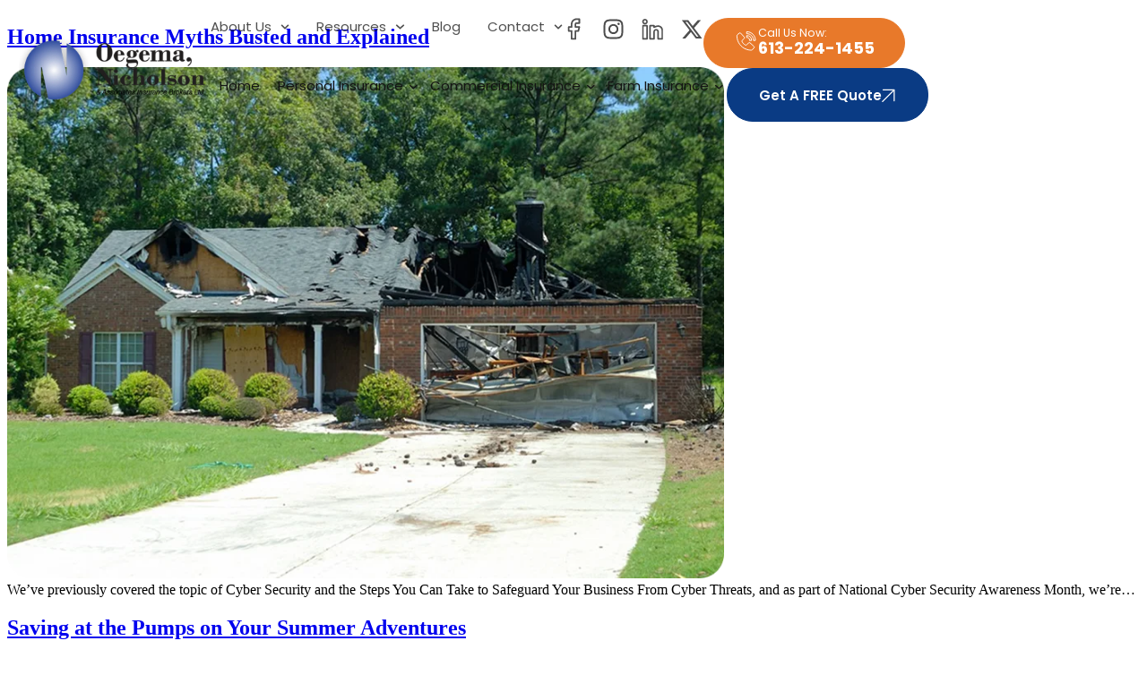

--- FILE ---
content_type: text/html; charset=UTF-8
request_url: https://www.ona.ca/blog/2018/07/
body_size: 28709
content:
<!doctype html>
<html lang="en-US" prefix="og: https://ogp.me/ns#">
<head>
	<meta charset="UTF-8">
	<meta name="viewport" content="width=device-width, initial-scale=1">
	<link rel="profile" href="https://gmpg.org/xfn/11">
		<style>img:is([sizes="auto" i], [sizes^="auto," i]) { contain-intrinsic-size: 3000px 1500px }</style>
	
<!-- Search Engine Optimization by Rank Math - https://rankmath.com/ -->
<title>July 2018 &#8211; Oegema, Nicholson & Associates Insurance</title>
<meta name="robots" content="index, follow, max-snippet:-1, max-video-preview:-1, max-image-preview:large"/>
<link rel="canonical" href="https://www.ona.ca/blog/2018/07/" />
<meta property="og:locale" content="en_US" />
<meta property="og:type" content="article" />
<meta property="og:url" content="https://www.ona.ca/blog/2018/07/" />
<meta property="og:site_name" content="Oegema, Nicholson & Associates Insurance" />
<meta name="twitter:card" content="summary" />
<script type="application/ld+json" class="rank-math-schema">{"@context":"https://schema.org","@graph":[{"@type":"Person","@id":"https://www.ona.ca/#person","name":"Oegema, Nicholson & Associates Insurance"},{"@type":"WebSite","@id":"https://www.ona.ca/#website","url":"https://www.ona.ca","name":"Oegema, Nicholson & Associates Insurance","publisher":{"@id":"https://www.ona.ca/#person"},"inLanguage":"en-US"},{"@type":"CollectionPage","@id":"https://www.ona.ca/blog/2018/07/#webpage","url":"https://www.ona.ca/blog/2018/07/","isPartOf":{"@id":"https://www.ona.ca/#website"},"inLanguage":"en-US"}]}</script>
<!-- /Rank Math WordPress SEO plugin -->

<script>
window._wpemojiSettings = {"baseUrl":"https:\/\/s.w.org\/images\/core\/emoji\/16.0.1\/72x72\/","ext":".png","svgUrl":"https:\/\/s.w.org\/images\/core\/emoji\/16.0.1\/svg\/","svgExt":".svg","source":{"concatemoji":"https:\/\/www.ona.ca\/wp-includes\/js\/wp-emoji-release.min.js?ver=429d20ad870e894b8b1a8f4b0a0f8a50"}};
/*! This file is auto-generated */
!function(s,n){var o,i,e;function c(e){try{var t={supportTests:e,timestamp:(new Date).valueOf()};sessionStorage.setItem(o,JSON.stringify(t))}catch(e){}}function p(e,t,n){e.clearRect(0,0,e.canvas.width,e.canvas.height),e.fillText(t,0,0);var t=new Uint32Array(e.getImageData(0,0,e.canvas.width,e.canvas.height).data),a=(e.clearRect(0,0,e.canvas.width,e.canvas.height),e.fillText(n,0,0),new Uint32Array(e.getImageData(0,0,e.canvas.width,e.canvas.height).data));return t.every(function(e,t){return e===a[t]})}function u(e,t){e.clearRect(0,0,e.canvas.width,e.canvas.height),e.fillText(t,0,0);for(var n=e.getImageData(16,16,1,1),a=0;a<n.data.length;a++)if(0!==n.data[a])return!1;return!0}function f(e,t,n,a){switch(t){case"flag":return n(e,"\ud83c\udff3\ufe0f\u200d\u26a7\ufe0f","\ud83c\udff3\ufe0f\u200b\u26a7\ufe0f")?!1:!n(e,"\ud83c\udde8\ud83c\uddf6","\ud83c\udde8\u200b\ud83c\uddf6")&&!n(e,"\ud83c\udff4\udb40\udc67\udb40\udc62\udb40\udc65\udb40\udc6e\udb40\udc67\udb40\udc7f","\ud83c\udff4\u200b\udb40\udc67\u200b\udb40\udc62\u200b\udb40\udc65\u200b\udb40\udc6e\u200b\udb40\udc67\u200b\udb40\udc7f");case"emoji":return!a(e,"\ud83e\udedf")}return!1}function g(e,t,n,a){var r="undefined"!=typeof WorkerGlobalScope&&self instanceof WorkerGlobalScope?new OffscreenCanvas(300,150):s.createElement("canvas"),o=r.getContext("2d",{willReadFrequently:!0}),i=(o.textBaseline="top",o.font="600 32px Arial",{});return e.forEach(function(e){i[e]=t(o,e,n,a)}),i}function t(e){var t=s.createElement("script");t.src=e,t.defer=!0,s.head.appendChild(t)}"undefined"!=typeof Promise&&(o="wpEmojiSettingsSupports",i=["flag","emoji"],n.supports={everything:!0,everythingExceptFlag:!0},e=new Promise(function(e){s.addEventListener("DOMContentLoaded",e,{once:!0})}),new Promise(function(t){var n=function(){try{var e=JSON.parse(sessionStorage.getItem(o));if("object"==typeof e&&"number"==typeof e.timestamp&&(new Date).valueOf()<e.timestamp+604800&&"object"==typeof e.supportTests)return e.supportTests}catch(e){}return null}();if(!n){if("undefined"!=typeof Worker&&"undefined"!=typeof OffscreenCanvas&&"undefined"!=typeof URL&&URL.createObjectURL&&"undefined"!=typeof Blob)try{var e="postMessage("+g.toString()+"("+[JSON.stringify(i),f.toString(),p.toString(),u.toString()].join(",")+"));",a=new Blob([e],{type:"text/javascript"}),r=new Worker(URL.createObjectURL(a),{name:"wpTestEmojiSupports"});return void(r.onmessage=function(e){c(n=e.data),r.terminate(),t(n)})}catch(e){}c(n=g(i,f,p,u))}t(n)}).then(function(e){for(var t in e)n.supports[t]=e[t],n.supports.everything=n.supports.everything&&n.supports[t],"flag"!==t&&(n.supports.everythingExceptFlag=n.supports.everythingExceptFlag&&n.supports[t]);n.supports.everythingExceptFlag=n.supports.everythingExceptFlag&&!n.supports.flag,n.DOMReady=!1,n.readyCallback=function(){n.DOMReady=!0}}).then(function(){return e}).then(function(){var e;n.supports.everything||(n.readyCallback(),(e=n.source||{}).concatemoji?t(e.concatemoji):e.wpemoji&&e.twemoji&&(t(e.twemoji),t(e.wpemoji)))}))}((window,document),window._wpemojiSettings);
</script>
<style id='wp-emoji-styles-inline-css'>

	img.wp-smiley, img.emoji {
		display: inline !important;
		border: none !important;
		box-shadow: none !important;
		height: 1em !important;
		width: 1em !important;
		margin: 0 0.07em !important;
		vertical-align: -0.1em !important;
		background: none !important;
		padding: 0 !important;
	}
</style>
<style id='global-styles-inline-css'>
:root{--wp--preset--aspect-ratio--square: 1;--wp--preset--aspect-ratio--4-3: 4/3;--wp--preset--aspect-ratio--3-4: 3/4;--wp--preset--aspect-ratio--3-2: 3/2;--wp--preset--aspect-ratio--2-3: 2/3;--wp--preset--aspect-ratio--16-9: 16/9;--wp--preset--aspect-ratio--9-16: 9/16;--wp--preset--color--black: #000000;--wp--preset--color--cyan-bluish-gray: #abb8c3;--wp--preset--color--white: #ffffff;--wp--preset--color--pale-pink: #f78da7;--wp--preset--color--vivid-red: #cf2e2e;--wp--preset--color--luminous-vivid-orange: #ff6900;--wp--preset--color--luminous-vivid-amber: #fcb900;--wp--preset--color--light-green-cyan: #7bdcb5;--wp--preset--color--vivid-green-cyan: #00d084;--wp--preset--color--pale-cyan-blue: #8ed1fc;--wp--preset--color--vivid-cyan-blue: #0693e3;--wp--preset--color--vivid-purple: #9b51e0;--wp--preset--gradient--vivid-cyan-blue-to-vivid-purple: linear-gradient(135deg,rgba(6,147,227,1) 0%,rgb(155,81,224) 100%);--wp--preset--gradient--light-green-cyan-to-vivid-green-cyan: linear-gradient(135deg,rgb(122,220,180) 0%,rgb(0,208,130) 100%);--wp--preset--gradient--luminous-vivid-amber-to-luminous-vivid-orange: linear-gradient(135deg,rgba(252,185,0,1) 0%,rgba(255,105,0,1) 100%);--wp--preset--gradient--luminous-vivid-orange-to-vivid-red: linear-gradient(135deg,rgba(255,105,0,1) 0%,rgb(207,46,46) 100%);--wp--preset--gradient--very-light-gray-to-cyan-bluish-gray: linear-gradient(135deg,rgb(238,238,238) 0%,rgb(169,184,195) 100%);--wp--preset--gradient--cool-to-warm-spectrum: linear-gradient(135deg,rgb(74,234,220) 0%,rgb(151,120,209) 20%,rgb(207,42,186) 40%,rgb(238,44,130) 60%,rgb(251,105,98) 80%,rgb(254,248,76) 100%);--wp--preset--gradient--blush-light-purple: linear-gradient(135deg,rgb(255,206,236) 0%,rgb(152,150,240) 100%);--wp--preset--gradient--blush-bordeaux: linear-gradient(135deg,rgb(254,205,165) 0%,rgb(254,45,45) 50%,rgb(107,0,62) 100%);--wp--preset--gradient--luminous-dusk: linear-gradient(135deg,rgb(255,203,112) 0%,rgb(199,81,192) 50%,rgb(65,88,208) 100%);--wp--preset--gradient--pale-ocean: linear-gradient(135deg,rgb(255,245,203) 0%,rgb(182,227,212) 50%,rgb(51,167,181) 100%);--wp--preset--gradient--electric-grass: linear-gradient(135deg,rgb(202,248,128) 0%,rgb(113,206,126) 100%);--wp--preset--gradient--midnight: linear-gradient(135deg,rgb(2,3,129) 0%,rgb(40,116,252) 100%);--wp--preset--font-size--small: 13px;--wp--preset--font-size--medium: 20px;--wp--preset--font-size--large: 36px;--wp--preset--font-size--x-large: 42px;--wp--preset--spacing--20: 0.44rem;--wp--preset--spacing--30: 0.67rem;--wp--preset--spacing--40: 1rem;--wp--preset--spacing--50: 1.5rem;--wp--preset--spacing--60: 2.25rem;--wp--preset--spacing--70: 3.38rem;--wp--preset--spacing--80: 5.06rem;--wp--preset--shadow--natural: 6px 6px 9px rgba(0, 0, 0, 0.2);--wp--preset--shadow--deep: 12px 12px 50px rgba(0, 0, 0, 0.4);--wp--preset--shadow--sharp: 6px 6px 0px rgba(0, 0, 0, 0.2);--wp--preset--shadow--outlined: 6px 6px 0px -3px rgba(255, 255, 255, 1), 6px 6px rgba(0, 0, 0, 1);--wp--preset--shadow--crisp: 6px 6px 0px rgba(0, 0, 0, 1);}:root { --wp--style--global--content-size: 800px;--wp--style--global--wide-size: 1200px; }:where(body) { margin: 0; }.wp-site-blocks > .alignleft { float: left; margin-right: 2em; }.wp-site-blocks > .alignright { float: right; margin-left: 2em; }.wp-site-blocks > .aligncenter { justify-content: center; margin-left: auto; margin-right: auto; }:where(.wp-site-blocks) > * { margin-block-start: 24px; margin-block-end: 0; }:where(.wp-site-blocks) > :first-child { margin-block-start: 0; }:where(.wp-site-blocks) > :last-child { margin-block-end: 0; }:root { --wp--style--block-gap: 24px; }:root :where(.is-layout-flow) > :first-child{margin-block-start: 0;}:root :where(.is-layout-flow) > :last-child{margin-block-end: 0;}:root :where(.is-layout-flow) > *{margin-block-start: 24px;margin-block-end: 0;}:root :where(.is-layout-constrained) > :first-child{margin-block-start: 0;}:root :where(.is-layout-constrained) > :last-child{margin-block-end: 0;}:root :where(.is-layout-constrained) > *{margin-block-start: 24px;margin-block-end: 0;}:root :where(.is-layout-flex){gap: 24px;}:root :where(.is-layout-grid){gap: 24px;}.is-layout-flow > .alignleft{float: left;margin-inline-start: 0;margin-inline-end: 2em;}.is-layout-flow > .alignright{float: right;margin-inline-start: 2em;margin-inline-end: 0;}.is-layout-flow > .aligncenter{margin-left: auto !important;margin-right: auto !important;}.is-layout-constrained > .alignleft{float: left;margin-inline-start: 0;margin-inline-end: 2em;}.is-layout-constrained > .alignright{float: right;margin-inline-start: 2em;margin-inline-end: 0;}.is-layout-constrained > .aligncenter{margin-left: auto !important;margin-right: auto !important;}.is-layout-constrained > :where(:not(.alignleft):not(.alignright):not(.alignfull)){max-width: var(--wp--style--global--content-size);margin-left: auto !important;margin-right: auto !important;}.is-layout-constrained > .alignwide{max-width: var(--wp--style--global--wide-size);}body .is-layout-flex{display: flex;}.is-layout-flex{flex-wrap: wrap;align-items: center;}.is-layout-flex > :is(*, div){margin: 0;}body .is-layout-grid{display: grid;}.is-layout-grid > :is(*, div){margin: 0;}body{padding-top: 0px;padding-right: 0px;padding-bottom: 0px;padding-left: 0px;}a:where(:not(.wp-element-button)){text-decoration: underline;}:root :where(.wp-element-button, .wp-block-button__link){background-color: #32373c;border-width: 0;color: #fff;font-family: inherit;font-size: inherit;line-height: inherit;padding: calc(0.667em + 2px) calc(1.333em + 2px);text-decoration: none;}.has-black-color{color: var(--wp--preset--color--black) !important;}.has-cyan-bluish-gray-color{color: var(--wp--preset--color--cyan-bluish-gray) !important;}.has-white-color{color: var(--wp--preset--color--white) !important;}.has-pale-pink-color{color: var(--wp--preset--color--pale-pink) !important;}.has-vivid-red-color{color: var(--wp--preset--color--vivid-red) !important;}.has-luminous-vivid-orange-color{color: var(--wp--preset--color--luminous-vivid-orange) !important;}.has-luminous-vivid-amber-color{color: var(--wp--preset--color--luminous-vivid-amber) !important;}.has-light-green-cyan-color{color: var(--wp--preset--color--light-green-cyan) !important;}.has-vivid-green-cyan-color{color: var(--wp--preset--color--vivid-green-cyan) !important;}.has-pale-cyan-blue-color{color: var(--wp--preset--color--pale-cyan-blue) !important;}.has-vivid-cyan-blue-color{color: var(--wp--preset--color--vivid-cyan-blue) !important;}.has-vivid-purple-color{color: var(--wp--preset--color--vivid-purple) !important;}.has-black-background-color{background-color: var(--wp--preset--color--black) !important;}.has-cyan-bluish-gray-background-color{background-color: var(--wp--preset--color--cyan-bluish-gray) !important;}.has-white-background-color{background-color: var(--wp--preset--color--white) !important;}.has-pale-pink-background-color{background-color: var(--wp--preset--color--pale-pink) !important;}.has-vivid-red-background-color{background-color: var(--wp--preset--color--vivid-red) !important;}.has-luminous-vivid-orange-background-color{background-color: var(--wp--preset--color--luminous-vivid-orange) !important;}.has-luminous-vivid-amber-background-color{background-color: var(--wp--preset--color--luminous-vivid-amber) !important;}.has-light-green-cyan-background-color{background-color: var(--wp--preset--color--light-green-cyan) !important;}.has-vivid-green-cyan-background-color{background-color: var(--wp--preset--color--vivid-green-cyan) !important;}.has-pale-cyan-blue-background-color{background-color: var(--wp--preset--color--pale-cyan-blue) !important;}.has-vivid-cyan-blue-background-color{background-color: var(--wp--preset--color--vivid-cyan-blue) !important;}.has-vivid-purple-background-color{background-color: var(--wp--preset--color--vivid-purple) !important;}.has-black-border-color{border-color: var(--wp--preset--color--black) !important;}.has-cyan-bluish-gray-border-color{border-color: var(--wp--preset--color--cyan-bluish-gray) !important;}.has-white-border-color{border-color: var(--wp--preset--color--white) !important;}.has-pale-pink-border-color{border-color: var(--wp--preset--color--pale-pink) !important;}.has-vivid-red-border-color{border-color: var(--wp--preset--color--vivid-red) !important;}.has-luminous-vivid-orange-border-color{border-color: var(--wp--preset--color--luminous-vivid-orange) !important;}.has-luminous-vivid-amber-border-color{border-color: var(--wp--preset--color--luminous-vivid-amber) !important;}.has-light-green-cyan-border-color{border-color: var(--wp--preset--color--light-green-cyan) !important;}.has-vivid-green-cyan-border-color{border-color: var(--wp--preset--color--vivid-green-cyan) !important;}.has-pale-cyan-blue-border-color{border-color: var(--wp--preset--color--pale-cyan-blue) !important;}.has-vivid-cyan-blue-border-color{border-color: var(--wp--preset--color--vivid-cyan-blue) !important;}.has-vivid-purple-border-color{border-color: var(--wp--preset--color--vivid-purple) !important;}.has-vivid-cyan-blue-to-vivid-purple-gradient-background{background: var(--wp--preset--gradient--vivid-cyan-blue-to-vivid-purple) !important;}.has-light-green-cyan-to-vivid-green-cyan-gradient-background{background: var(--wp--preset--gradient--light-green-cyan-to-vivid-green-cyan) !important;}.has-luminous-vivid-amber-to-luminous-vivid-orange-gradient-background{background: var(--wp--preset--gradient--luminous-vivid-amber-to-luminous-vivid-orange) !important;}.has-luminous-vivid-orange-to-vivid-red-gradient-background{background: var(--wp--preset--gradient--luminous-vivid-orange-to-vivid-red) !important;}.has-very-light-gray-to-cyan-bluish-gray-gradient-background{background: var(--wp--preset--gradient--very-light-gray-to-cyan-bluish-gray) !important;}.has-cool-to-warm-spectrum-gradient-background{background: var(--wp--preset--gradient--cool-to-warm-spectrum) !important;}.has-blush-light-purple-gradient-background{background: var(--wp--preset--gradient--blush-light-purple) !important;}.has-blush-bordeaux-gradient-background{background: var(--wp--preset--gradient--blush-bordeaux) !important;}.has-luminous-dusk-gradient-background{background: var(--wp--preset--gradient--luminous-dusk) !important;}.has-pale-ocean-gradient-background{background: var(--wp--preset--gradient--pale-ocean) !important;}.has-electric-grass-gradient-background{background: var(--wp--preset--gradient--electric-grass) !important;}.has-midnight-gradient-background{background: var(--wp--preset--gradient--midnight) !important;}.has-small-font-size{font-size: var(--wp--preset--font-size--small) !important;}.has-medium-font-size{font-size: var(--wp--preset--font-size--medium) !important;}.has-large-font-size{font-size: var(--wp--preset--font-size--large) !important;}.has-x-large-font-size{font-size: var(--wp--preset--font-size--x-large) !important;}
:root :where(.wp-block-pullquote){font-size: 1.5em;line-height: 1.6;}
</style>
<link rel='stylesheet' id='megamenu-css' href='https://www.ona.ca/wp-content/uploads/maxmegamenu/style.css?ver=1e5099' media='all' />
<link rel='stylesheet' id='dashicons-css' href='https://www.ona.ca/wp-includes/css/dashicons.min.css?ver=429d20ad870e894b8b1a8f4b0a0f8a50' media='all' />
<link rel='stylesheet' id='hello-elementor-header-footer-css' href='https://www.ona.ca/wp-content/themes/hello-elementor/header-footer.min.css?ver=3.3.0' media='all' />
<link rel='stylesheet' id='elementor-frontend-css' href='https://www.ona.ca/wp-content/plugins/elementor/assets/css/frontend.min.css?ver=3.30.4' media='all' />
<link rel='stylesheet' id='elementor-post-6-css' href='https://www.ona.ca/wp-content/uploads/elementor/css/post-6.css?ver=1760689707' media='all' />
<link rel='stylesheet' id='widget-image-css' href='https://www.ona.ca/wp-content/plugins/elementor/assets/css/widget-image.min.css?ver=3.30.4' media='all' />
<link rel='stylesheet' id='widget-nav-menu-css' href='https://www.ona.ca/wp-content/plugins/elementor-pro/assets/css/widget-nav-menu.min.css?ver=3.30.0' media='all' />
<link rel='stylesheet' id='widget-social-icons-css' href='https://www.ona.ca/wp-content/plugins/elementor/assets/css/widget-social-icons.min.css?ver=3.30.4' media='all' />
<link rel='stylesheet' id='e-apple-webkit-css' href='https://www.ona.ca/wp-content/plugins/elementor/assets/css/conditionals/apple-webkit.min.css?ver=3.30.4' media='all' />
<link rel='stylesheet' id='widget-heading-css' href='https://www.ona.ca/wp-content/plugins/elementor/assets/css/widget-heading.min.css?ver=3.30.4' media='all' />
<link rel='stylesheet' id='widget-icon-list-css' href='https://www.ona.ca/wp-content/plugins/elementor/assets/css/widget-icon-list.min.css?ver=3.30.4' media='all' />
<link rel='stylesheet' id='elementor-post-15-css' href='https://www.ona.ca/wp-content/uploads/elementor/css/post-15.css?ver=1761738060' media='all' />
<link rel='stylesheet' id='elementor-post-76-css' href='https://www.ona.ca/wp-content/uploads/elementor/css/post-76.css?ver=1761737763' media='all' />
<link rel='stylesheet' id='eael-general-css' href='https://www.ona.ca/wp-content/plugins/essential-addons-for-elementor-lite/assets/front-end/css/view/general.min.css?ver=6.2.4' media='all' />
<link rel='stylesheet' id='elementor-gf-local-poppins-css' href='https://www.ona.ca/wp-content/uploads/elementor/google-fonts/css/poppins.css?ver=1756476108' media='all' />
<script src="https://www.ona.ca/wp-includes/js/jquery/jquery.min.js?ver=3.7.1" id="jquery-core-js"></script>
<script src="https://www.ona.ca/wp-includes/js/jquery/jquery-migrate.min.js?ver=3.4.1" id="jquery-migrate-js"></script>
<link rel="https://api.w.org/" href="https://www.ona.ca/wp-json/" /><link rel="EditURI" type="application/rsd+xml" title="RSD" href="https://www.ona.ca/xmlrpc.php?rsd" />


<!--BEGIN: TRACKING CODE MANAGER (v2.5.0) BY INTELLYWP.COM IN HEAD//-->
<script type="application/ld+json">
{
    "@context": "http://schema.org",
    "@type": "InsuranceAgency",
    "logo":{
        "@type": "ImageObject",
        "url": "https://www.ona.ca/wp-content/uploads/2025/04/main-logo.webp"
    },
     "address":[{
        "@type": "PostalAddress",
        "streetAddress": "1451 Woodroffe Avenue",
        "addressLocality": "Ottawa",
        "addressRegion": "ON",
        "addressCountry": "CA",
        "postalCode": "K2G1W1",
        "Telephone":["613-224-1455"],
         
        "faxNumber": "613-224-4181" 
},
{
        "@type": "PostalAddress",
        "streetAddress": "5526 Manotick Main Street,P.O. BOX 149",
        "addressLocality": "Manotick",
        "addressRegion": "ON",
        "addressCountry": "CA",
        "postalCode": "K4M 1A2",
        "Telephone": "613-692-3403"
         
},
{
        "@type": "PostalAddress",
        "streetAddress": "154 Bridge Street, P.O. BOX 749",
        "addressLocality": "Almonte",
        "addressRegion": "ON",
        "addressCountry": "CA",
        "postalCode": "K0A1A0",
        "Telephone":"613-256-3044"
        },
{
        "@type": "PostalAddress",
        "streetAddress": "243 Castor Street",
        "addressLocality": "Russell",
        "addressRegion": "ON",
        "addressCountry": "CA",
        "postalCode": "K4R1B8",
        "Telephone":"613-445-5221"
        },
{
        "@type": "PostalAddress",
        "streetAddress": "3-3809 St. Joseph Blvd.",
        "addressLocality": "Orleans",
        "addressRegion": "ON",
        "addressCountry": "CA",
        "postalCode": "K4A0Z8",
        "Telephone":"613-590-7373"
        }
],
        
        "areaserved":[{
                "@type": "City",
   "name": ["Almonte","Manotick","Ottawa","Russell","Orleans","Oegema"]
      },{

        "@type": "Place",
        "name":"SERVICE HOURS",
        "openingHoursSpecification": ["Monday – Friday, 8:00  – 17:00, saturday- sunday, closed "],    

        "hasmap": "https://www.google.com/maps/place/Oegema,+Nicholson+%26+Associates+Insurance+Brokers+Ltd./@45.34027,-75.75517,16z/data=!4m5!3m4!1s0x0:0xc2080341bdcb44cc!8m2!3d45.3402701!4d-75.7551705?hl=en",
        "geo":{
        "@type": "GeoCoordinates",
        "latitude": "45.34027",      
        "longitude": "-75.75517"
          }}
                                                                           
   ],
    "aggregateRating": {
  "@type": "AggregateRating",
     "ratingValue": "4.2",
    "reviewCount": "60"

 
},
      "name": "Oegema, Nicholson & Associates Insurance Brokers Ltd. ",
          "url": "https://www.ona.ca/",
          "description":"Looking for insurance brokers in Ottawa? We offer a full menu of insurance, financial products and services tailored to your specific needs.",
          "image": "https://www.ona.ca/wp-content/uploads/2025/04/banner-image.webp", 
  "priceRange": "$000 - $0000",
           "sameAs": [
    "https://www.facebook.com/ona.insurance",
    "https://ca.linkedin.com/company/oegema-nicholson-insurance",
    "https://x.com/ONA_Insurance",
    "https://www.instagram.com/onainsurance/",
    "https://www.youtube.com/@OegemaNicholson"
  ],
            "slogan": "The #1 Rated Insurance Brokerage in Ottawa"

                    
                   }   
           </script>
           
           
           
           <!-- Google Tag Manager -->

<script>(function(w,d,s,l,i){w[l]=w[l]||[];w[l].push({'gtm.start':

new Date().getTime(),event:'gtm.js'});var f=d.getElementsByTagName(s)[0],

j=d.createElement(s),dl=l!='dataLayer'?'&l='+l:'';j.async=true;j.src=

'https://www.googletagmanager.com/gtm.js?id='+i+dl;f.parentNode.insertBefore(j,f);

})(window,document,'script','dataLayer','GTM-PW3N95LB');</script>

<!-- End Google Tag Manager -->

<meta name="google-site-verification" content="H-37UfLgAtwIdrgbtrM-tSVlMIGYXcmehFW7hhdCG5M" />
<!--END: https://wordpress.org/plugins/tracking-code-manager IN HEAD//--><meta name="generator" content="Elementor 3.30.4; features: e_font_icon_svg, additional_custom_breakpoints, e_element_cache; settings: css_print_method-external, google_font-enabled, font_display-swap">
<script src="https://code.jquery.com/jquery-3.6.0.min.js"></script>
<script>
  $(document).ready(function () {
    $('#find_location').on('submit', function (e) {
      e.preventDefault(); // Disable default form submission

      // Get values
      var location = $('#form-field-name').val();
   //   var postalCode = $('#postal-code').val().toUpperCase().replace(/\s+/g, '');
    
        /*var ottawaFSAs = [
          'K1A','K1B','K1C','K1E','K1G','K1H','K1J','K1K','K1L','K1M','K1N','K1P',
          'K1R','K1S','K1T','K1V','K1W','K1X','K1Y','K1Z',
          'K2A','K2B','K2C','K2E','K2G','K2H','K2J','K2K','K2L','K2M','K2P','K2R','K2S','K2T','K2V','K2W',
          'K4A','K4B','K4C'
        ];

        var prefix = postalCode.slice(0, 3);
        if (!ottawaFSAs.includes(prefix)) {
          errorMsg.text("Postal code does not match Ottawa.").show();
          return; // Don't proceed
        }
      }

      errorMsg.hide(); // Hide error if validation passed
      alert("Form is valid and ready for processing.");**/
		
		if(location == 'Ottawa'){
			var loc = 'https://www.ona.ca/insurance-brokers-ottawa/';
		}else if(location == 'Almonte'){
			var loc = 'https://www.ona.ca/insurance-brokers-in-almonte/';
		}else if(location == 'Russell'){
			var loc = 'https://www.ona.ca/insurance-brokers-russell/';
		}else if(location == 'Orleans'){
			var loc = 'https://www.ona.ca/insurance-brokers-in-orleans/';
		}else if(location == 'Manotick'){
			var loc = 'https://www.ona.ca/insurance-brokers-in-manotick/';
		}
		
		window.location.href = loc;

      // Optionally: redirect or manually submit via AJAX here
    });
  });
</script>
<style class="wpcode-css-snippet">@import url('https://fonts.googleapis.com/css2?family=Poppins:ital,wght@0,100;0,200;0,300;0,400;0,500;0,600;0,700;0,800;0,900;1,100;1,200;1,300;1,400;1,500;1,600;1,700;1,800;1,900&display=swap');

.accordion-block .eael-adv-accordion .eael-accordion-list .eael-accordion-header svg.fa-toggle { 
	position: absolute;
	right: 0;
}
.accordion-block .eael-adv-accordion .eael-accordion-list .eael-accordion-header.active .fa-toggle {
  -webkit-transform: rotate(180deg);
  -ms-transform: rotate(180deg);
  transform: rotate(180deg); 
}
.accordion-block .eael-adv-accordion .eael-accordion-list .eael-accordion-header .eaa-svg svg {
	display: inline-block;
	vertical-align: top;
}
.accordion-block .eael-adv-accordion .eael-accordion-list .eael-accordion-header span {
  margin-right: 12px;
}
.content-table .eael-data-table {
	border-spacing: 0;
}
.content-table .eael-data-table thead tr th {
	width: 50%;
}
.content-table .eael-data-table thead tr th.first-col { 
	border-radius: 20px 0 0 0;
	border-right: 1px solid #E6EBF3;
}
.content-table .eael-data-table thead tr th.second-col { 
	border-radius: 0 20px 0 0;
}
.content-table.elementor-element .eael-data-table tbody tr td:first-child {
	border-right: 0;
}
.content-table.elementor-widget-eael-data-table {
	height: 465px;  
	overflow: hidden;
}
.content-table.elementor-widget-eael-data-table.expand {
	height: auto;
}
.content-table.payment.elementor-widget-eael-data-table {
	height: 409px;
}
.content-table.payment.elementor-widget-eael-data-table.expand {
	height: auto;
}
.content-table.payment .eael-data-table tbody td {
	width: 50%;
}
.content-table.payment .eael-data-table tbody .td-content-wrapper p{
	font-weight: 600;
	color: rgba(20, 20, 20, 0.4);
}
.content-table.payment .eael-data-table tbody .td-content-wrapper a img {
	margin-left: 4px;
}
.content-table.payment .eael-data-table tbody tr td:nth-child(2)  {
	font-size: 15px;
}
.content-table.payment .eael-data-table tbody td:nth-child(2) .td-content-wrapper {
	text-align: center;
}
.content-table.payment .eael-data-table tbody tr:first-child td:first-child{
	border-radius: 20px 0 0 0;
}
.content-table.payment .eael-data-table tbody tr:first-child td:nth-child(2){
	border-radius: 0 20px 0 0;
}
.content-table.payment .eael-data-table thead {
	display: none;
}
.btn-viewall.active .elementor-button-icon svg {
	transform: rotate(180deg);
}
.requirement-blk.e-con > .e-con-inner {
	background: #E6EBF3;
	border-radius: 20px;
	padding: 30px 25px 30px 55px;
}
.insurance-card:hover {
	background: #fff;
	box-shadow: 0px 24px 32px 0px #32324714, 0px 16px 16px 0px #32324714;
}
.insurance-card:hover .elementor-widget-heading .elementor-heading-title{
	color: #E8792A;
}
.infocard .elementor-button-icon svg,
.insurance-card .elementor-button-icon svg{
	width: 12px;
}
/* .team-card .elementor-widget-image img{
	filter: grayscale(100%);
} */
.team-card .elementor-widget .elementor-icon-list-icon + .elementor-icon-list-text {
	padding-inline-start: 0;
}
.team-card {
	min-height: 460px;
}
.icon-card.elementor-widget-icon-box .elementor-icon-box-title {
	margin: 30px 0 0;
}
.readMoreContent.block1 {
	-webkit-line-clamp: 12;
  display: -webkit-box;
  -webkit-box-orient: unset;
  overflow: hidden;
	height: 375px;
}
.readMoreContent.block1.active {
	display: block !important;
	-webkit-line-clamp: none !important;
	height: auto !important;
}
ul.list-items {
	padding: 0;
	list-style: none;
}
ul.list-items li:before { 
	position: absolute;
	content: "";
	left: 0;
	top: 0;
	bottom: 0;
	margin: auto 0;
	width: 24px;
	height: 24px;
	background: url(https://www.ona.ca/wp-content/uploads/2025/05/Group-29047.svg) no-repeat center center;
	background-size: 100%;
}
ul.list-items li strong {
	font-weight: 600;
	display: block;
	font-size: 20px;
}
ul.list-items li {
	font-weight: 500;
	font-size: 16px;
	line-height: 24px;
	border-bottom: 1px solid #14141440;
	margin-bottom: 10px;
	padding: 0 0 10px 50px;
	position: relative;
}
.icon-card .elementor-icon {
	vertical-align: top;
}
ul.unordered-list {
	padding: 8px 0 18px;
	list-style: none;
}
ul.unordered-list li:before { 
	position: absolute;
	content: "";
	left: 0;
	top: 0;
	width: 24px;
	height: 24px;
	background: url(https://www.ona.ca/wp-content/uploads/2025/05/Group-29047.svg) no-repeat center center;
	background-size: 100%;
}

ul.unordered-list li {
	border-bottom: 1px dashed #b7b7b7;
	margin-top: 26px;
	padding: 0 0 15px 40px;
	position: relative;
}
ul.unordered-list li:first-child {
	margin-top: 0;
}
.readMoreContent.listblk {
	height: 372px;
	overflow: hidden;
}
.readMoreContent.farmcontnt.active,
.readMoreContent.listblk.active {
	height: auto;
}
.readMoreContent.farmcontnt {
	height: 290px;
	overflow: hidden;
}
.accordion-wrap .eael-adv-accordion .eael-accordion-list .eael-accordion-content {
	border-radius: 0 0 20px 20px;
}
.accordion-wrap .eael-adv-accordion .eael-accordion-list .eael-accordion-header.active  svg.fa-toggle {
  -webkit-transform: rotate(180deg);
  -ms-transform: rotate(180deg);
  transform: rotate(180deg); 
}
.accordion-wrap .eael-adv-accordion .eael-accordion-list .eael-accordion-header.active {
	padding-bottom: 20px!important;
}
.accordion-wrap .eael-adv-accordion .eael-accordion-list .eael-accordion-content ul{
	padding:0;
	list-style: none;
	margin: 0;
}
.accordion-wrap .eael-adv-accordion .eael-accordion-list .eael-accordion-content ul li:before { 
	position: absolute;
	content: "";
	left: 0;
	top: 50%;
	margin-top: -12px;
	width: 24px;
	height: 24px;
	background: url(https://www.ona.ca/wp-content/uploads/2025/05/Group-29047.svg) no-repeat center center;
	background-size: 100%;
}
.accordion-wrap .eael-adv-accordion .eael-accordion-list {
	background: #E6EBF3;
	border-radius: 20px;
}
.accordion-wrap .eael-adv-accordion .eael-accordion-list .eael-accordion-content ul li {
	margin-top: 10px;
  	padding: 0 0 2px 35px;
	position: relative;
}
.accordion-wrap .eael-adv-accordion .eael-accordion-list .eael-accordion-content ul li a {
	color: #000000;
}
.accordion-wrap .eael-adv-accordion .eael-accordion-list .eael-accordion-content ul li a:hover {
	color: #E8792A;
}
.accordion-wrap .eael-adv-accordion .eael-accordion-list .eael-accordion-content ul li:first-child {
	margin-top: 0;
}
.tab-block.elementor-widget-n-tabs .e-n-tab-title {
	min-width: 215px;
	height: 70px;
}
.tab-block.elementor-widget-n-tabs .e-n-tab-title:hover .e-n-tab-icon svg *,
.tab-block.elementor-widget-n-tabs .e-n-tab-title[aria-selected="true"] .e-n-tab-icon svg *{
	stroke: #ffffff;
	fill: #ffffff;
}
.tab-block.elementor-widget-n-tabs .e-n-tab-title:first-child:hover .e-n-tab-icon svg *,
.tab-block.elementor-widget-n-tabs .e-n-tab-title[aria-selected="true"]:first-child .e-n-tab-icon svg * {
	fill: transparent;
}
.tab-block.elementor-widget-n-tabs [data-touch-mode="false"] .e-n-tab-title[aria-selected="false"]:hover .e-n-tab-icon svg,
.tab-block.elementor-widget-n-tabs .e-n-tab-title[aria-selected="false"] .e-n-tab-icon svg {
	fill: transparent;
}
.tab-block .elementor-widget .elementor-icon-list-icon + .elementor-icon-list-text {
  padding-inline-start: 0;
}
.tab-block .elementor-widget.elementor-widget-icon-list .elementor-icon-list-icon svg {
	margin: 0;
}
.tab-block .elementor-widget .elementor-icon-list-items.elementor-inline-items .elementor-inline-item {
	margin-bottom: 15px;
}
.accordion-wrap .eael-adv-accordion .eael-accordion-list .eael-accordion-content ol{
	margin: 0 0 23px;
	padding: 0 0 0 25px;
}
.tab-block .eael-adv-accordion .eael-accordion-list .eael-accordion-content p {
	margin: 0 0 23px;
}
.tab-block .eael-adv-accordion .eael-accordion-list .eael-accordion-content p:last-child {
	margin: 0;
}
.tab-block .accordion-wrap .eael-adv-accordion .eael-accordion-list .eael-accordion-content ul li a {
	color: #141414BF;
}
.tab-block .accordion-wrap .eael-adv-accordion .eael-accordion-list .eael-accordion-content ul li a:hover {
	color: #E8792A;
}
.tab-block .elementor-widget-icon-list .active .elementor-icon-list-text {
	color: #E8792A;
}


@media only screen and (min-width: 1570px) and (max-width: 1629px) { 
	.page-id-845 .page-banner.elementor-element .elementor-widget-heading h1.elementor-heading-title{font-size: 48px; letter-spacing: -0.5px;}
}
@media only screen and (min-width: 1500px) and (max-width: 1569px) { 
	.page-id-845 .page-banner.elementor-element .elementor-widget-heading h1.elementor-heading-title{font-size: 46px; letter-spacing: -0.5px;}
}
@media only screen and (min-width: 1200px) and (max-width: 1499px) {
	.page-id-845 .page-banner.elementor-element .elementor-widget-heading h1.elementor-heading-title{font-size: 42px;
    line-height: 55px;    letter-spacing: -1px;}
	.page-id-2730 .banner-block .left-content{padding-right: 30px;}
	.page-id-2730 .banner-block .left-content .elementor-button {font-size: 14px;letter-spacing: -0.5px;}
	.page-id-3648 .page-banner.elementor-element .elementor-widget-heading h1.elementor-heading-title{font-size: 47px;
    line-height: 55px;    letter-spacing: -0.5px;}
	.page-id-3648 .page-banner .left-content{padding-right: 30px;}
}
@media only screen and (min-width: 1025px) and (max-width: 1199px) { 
	.readMoreContent.block1 {-webkit-line-clamp: 8;-webkit-box-orient: vertical;  overflow: hidden;  height: auto;}
}
@media only screen and (min-width: 992px) and (max-width: 1199px) { 
	.readMoreContent.farmcontnt {		height: 274px;}
}
@media only screen and (min-width: 992px) and (max-width: 1024px) {
	.content-table.elementor-widget-eael-data-table {height: 454px;}
	.outer-con {padding: 0 40px;}
	.team-card {  min-height: 435px;	}
	.requirement-blk.e-con > .e-con-inner {padding: 30px;}
	.team-card .elementor-widget-image img {height: 280px!important;}
	.content-table.payment.elementor-widget-eael-data-table {  height: 392px;}
}
@media only screen and (min-width: 768px) and (max-width: 991px) {
	.content-table.elementor-widget-eael-data-table {height: 454px;}
	.elementor-1203 .elementor-element.elementor-element-a50e586 p {-webkit-line-clamp: 1;}
	.requirement-blk.e-con > .e-con-inner {padding: 30px;}
	.team-card {  min-height: 435px;	}
	.readMoreContent.block1 {  -webkit-line-clamp: 6;-webkit-box-orient: vertical;height: auto;}
	.requirement-blk.twocol .e-con-inner {flex-direction: column;}
	.requirement-blk.twocol .leftcol {width: 100%!important;order: 2;padding: 20px 0 0;}
	.requirement-blk.twocol .rightcol {width: 100%!important;order: 1;}
	.insurance-card {width: 232px!important;}
	ul.unordered-list li {margin-top: 17px;  padding: 0 0 15px 40px;}
	.readMoreContent.listblk {height: auto;-webkit-line-clamp: 5;overflow: hidden;display: -webkit-box;
    -webkit-box-orient: vertical;}
	.readMoreContent.listblk.active {-webkit-line-clamp: none;display:block;}
	.readMoreContent.farmcontnt{height: auto;-webkit-line-clamp: 6;overflow: hidden;display: -webkit-box;
    -webkit-box-orient: vertical;}
	.readMoreContent.farmcontnt.active {-webkit-line-clamp: none;display:block;}
	.content-table.payment.elementor-widget-eael-data-table {  height: 392px;}
}
@media only screen and (max-width: 767px) {
	.content-table.elementor-widget-eael-data-table .td-content {justify-content: flex-start;}
	.content-table.elementor-widget-eael-data-table {height: 398px;}
	.content-table.elementor-widget-eael-data-table .eael-data-table-wrap {padding-bottom: 0;}
	.content-table.elementor-element .eael-data-table tbody tr td {height: 58px;}
		.requirement-blk.e-con > .e-con-inner {padding: 20px;}
	.team-card {  min-height: auto;}
	.icon-card.elementor-widget-icon-box .elementor-icon-box-title {margin: 10px 0 0;}
	ul.unordered-list li {margin-top: 16px;}
	.readMoreContent.listblk {height: auto;-webkit-line-clamp: 9;overflow: hidden;display: -webkit-box;
    -webkit-box-orient: vertical;}
	.readMoreContent.listblk.active {-webkit-line-clamp: none;display:block;}
	.readMoreContent.block1 {-webkit-line-clamp: 5;-webkit-box-orient: vertical;  overflow: hidden;  height: auto;}
	.readMoreContent.farmcontnt{height: auto;-webkit-line-clamp: 6;overflow: hidden;display: -webkit-box;
    -webkit-box-orient: vertical;}
	.readMoreContent.farmcontnt.active {-webkit-line-clamp: none;display:block;}
	.content-table.payment.elementor-widget-eael-data-table {  height: 400px;}
}
@media only screen and (max-width: 379px) { 
	.content-table.elementor-element .eael-data-table thead tr th .data-table-header-text,
	.content-table.elementor-element .eael-data-table tbody tr td {font-size: 14px!important;}
	.content-table.payment .eael-data-table tbody tr td:nth-child(2) {  font-size: 13px;}
}
@media only screen and (max-width: 359px) { 
	.content-table.elementor-element .eael-data-table thead tr th .data-table-header-text,
	.content-table.elementor-element .eael-data-table tbody tr td {font-size: 11.5px!important;}
	.content-table.payment .eael-data-table tbody tr td:nth-child(2) {  font-size: 115px;
}
}
@media only screen and (max-width: 349px) { 
	.readMoreContent.listblk {-webkit-line-clamp: 8;}
	.readMoreContent.listblk.active {-webkit-line-clamp: none;display:block;}
}</style><style class="wpcode-css-snippet">.readMoreContent.active .elementor-widget-container,
.readMoreContent.active p{
	-webkit-line-clamp: initial !important;
}
.readMoreBtn.active .elementor-button-icon{
	transform: rotateX(180deg);
}</style><script>jQuery('document').ready(function($){
	$('.readMoreBtn').on('click',function(e){
		e.preventDefault();
		text = $(this).find('.elementor-button-text').text();
		if(text == 'See More'){
			$(this).addClass('active');
		    $(this).find('.elementor-button-text').text('See Less')
		}else{
			$(this).removeClass('active');
			$(this).find('.elementor-button-text').text('See More')
		}
		$(this).parent('.readMoreDiv').find('.readMoreContent').toggleClass('active')
	});
	
	
	jQuery(document).on('click', '.btn-viewall', function(e) {
		e.preventDefault(); 
		jQuery(this).siblings('.content-table').toggleClass('expand'); 
		jQuery(this).toggleClass('active');
		if(jQuery(this).hasClass('active')) {
			jQuery(this).find('.elementor-button-text').text('View Less');
		} else {
			jQuery(this).find('.elementor-button-text').text('View All');
		}
	});
	
	jQuery(".auto-links .elementor-icon-list-item a").on('click', function() {
		jQuery('.auto-links .elementor-icon-list-item a').removeClass("active");
		jQuery(this).addClass("active");
	  });
	jQuery(".business-links .elementor-icon-list-item a").on('click', function(e) {
		e.preventDefault();
		jQuery('.business-links .elementor-icon-list-item a').removeClass("active");
		jQuery(this).addClass("active");
		var hash = this.hash;
		setTimeout(function() {
			jQuery('html, body').animate({
			  scrollTop: jQuery(hash).offset().top - 1
			}, 800)
		}, 500);
	  });
	
	jQuery(".home-links .elementor-icon-list-item a").on('click', function(e) {
		e.preventDefault();
		jQuery('.home-links .elementor-icon-list-item a').removeClass("active");
		jQuery(this).addClass("active");
		var hash = this.hash;
		setTimeout(function() {
			jQuery('html, body').animate({
			  scrollTop: jQuery(hash).offset().top - 1
			}, 800)
		}, 500);
	  });
	jQuery(".accordion-wrap .eael-accordion-list").click(function() { 
		console.log('est');
		var currentid = jQuery(this).find(".eael-accordion-header").attr('id');
			console.log(currentid);
		jQuery('.tab-block .e-active .elementor-icon-list-item a').removeClass("active");
			jQuery('.tab-block .e-active .elementor-icon-list-item').each(function(){
				var hrefValue = jQuery(this).find('a').attr('href').split('#')[1];
				console.log(hrefValue);
				if(currentid == hrefValue) {
					jQuery(this).find('a').addClass("active");
				}
			});
	});
	
});

</script><link rel="icon" href="https://www.ona.ca/wp-content/uploads/2025/04/favicon-150x150.webp" sizes="32x32" />
<link rel="icon" href="https://www.ona.ca/wp-content/uploads/2025/04/favicon-300x300.webp" sizes="192x192" />
<link rel="apple-touch-icon" href="https://www.ona.ca/wp-content/uploads/2025/04/favicon-300x300.webp" />
<meta name="msapplication-TileImage" content="https://www.ona.ca/wp-content/uploads/2025/04/favicon-300x300.webp" />
		<style id="wp-custom-css">
			p{
margin-block-start: 0;
    margin-block-end: 0;
}

body.category .pagination div a:hover {
    background: #0A3B84;
    color: #FFF;
}

.readMoreContent.listblk.listblk2{
	height: 390px;
}
.readMoreContent.listblk.listblk3{
	height: 416px;
}

.readMoreContent.listblk.listblk2.active,.readMoreContent.listblk.listblk3.active{
	height: auto;
}

@media only screen and (min-width: 768px) and (max-width: 991px) {
  .readMoreContent.listblk.listblk2,.readMoreContent.listblk.listblk3 {
        -webkit-line-clamp: 8;
        -webkit-box-orient: vertical;
        height: auto;
    }
}
@media only screen and (max-width: 767px) {
	.readMoreContent.listblk.listblk2,.readMoreContent.listblk.listblk3 {
        -webkit-line-clamp: 8;
		-webkit-box-orient: vertical;
        height: auto;
	}
}

.single-related-blog .post-date-section{
	display: none;
}
.single-related-blog .elementor-page-title {
	min-height: 110px;
}
.single-related-blog .elementor-widget-theme-post-excerpt{
	display: none;
}
.col-line1:before{
	position: absolute;
    content: "";
    left: 50%;
    top: 31px;
    width: 50%;
    height: 2px;
    border-top: 2.5px dashed #0A3B84;
}
.col-line2:before{
	position: absolute;
    content: "";
    left: 0;
    top: 31px;
    width: 100%;
    height: 2px;
    border-top: 2.5px dashed #0A3B84;
}
.col-line3:before{
	position: absolute;
    content: "";
    right: 50%;
    top: 31px;
    width: 50%;
    height: 2px;
    border-top: 2.5px dashed #0A3B84;
}
@media only screen and (max-width: 767px){
	.col-line1:before,.col-line2:before,.col-line3:before{display: none;}
	.header-main a.elementor-button{
		padding-top: 8px !important;
		padding-bottom: 8px !important;
		height: 50px !important;
	}
}
@media only screen and (max-width: 1024px){
	.col-line1:before,.col-line2:before,.col-line3:before{display: none;}
}
.sitemap-menu li ul{
	display: block !important;
	position: inherit !important;
}
.sitemap-menu li a{
	background: url(https://www.ona.ca/wp-content/uploads/2025/05/New-Arrow.svg) left center no-repeat;
	background-size:4%;
}
.sitemap-menu .elementor-sub-item:hover{
background-color: transparent;
	color: #E8792A !important;
	}
.sitemap-menu .sub-arrow{
	display: none !important;
}
h1{
	font-size: 44px !important;
	line-height: 60px !important;
}
.contact-form select.elementor-field-textual {
    color: #959595 !important;
    -webkit-text-fill-color: #959595 !important;
    
}
.contact-form .elementor-select-wrapper .select-caret-down-wrapper svg {
    display: none;
}
.contact-form .elementor-select-wrapper .select-caret-down-wrapper {
    background: url(https://www.ona.ca/wp-content/uploads/2025/05/field-arrow.svg) no-repeat center center;
    width: 14px;
    height: 12px;
    margin-right: 4px;
}
.testimonial-slider .elementor-widget-text-editor p{
	color: #4f4f4f;
	font-family: "Poppins", Sans-serif;
    font-size: 16px;
	line-height: 24px;
	font-weight: 300;
}

#custom-button{
	display: none;
}
.error404 #custom-button,.page-id-5292 #custom-button{
	display: block;
}
.error404 #normalBtn,.page-id-5292 #normalBtn{
	display: none;
}
 
#mega-menu-wrap-menu-1 #mega-menu-menu-1 li.mega-menu-item > ul.mega-sub-menu{
	top: 70px;
	box-shadow: rgba(0, 0, 0, 0.35) 0px 5px 35px;
}
.sub-menu-top-title.menu-col-1{

	background: url(https://www.ona.ca/wp-content/uploads/2025/05/menu-icon-1.svg) no-repeat left center;
}
.sub-menu-top-title.menu-col-2{
	background: url(https://www.ona.ca/wp-content/uploads/2025/05/menu-icon-2.svg) no-repeat left center;
}
.sub-menu-top-title.menu-col-3{
	background: url(https://www.ona.ca/wp-content/uploads/2025/05/menu-icon-3.svg) no-repeat left center;
}
.sub-menu-top-title.menu-col-1,.sub-menu-top-title.menu-col-2,.sub-menu-top-title.menu-col-3,.sub-menu-top-title.menu-col-4,.sub-menu-top-title.menu-col-5,.sub-menu-top-title.menu-col-6,.sub-menu-top-title.menu-col-7,.sub-menu-top-title.menu-col-8{
font-family: "Poppins" !important;
    font-size: 20px !important;
    font-weight: 400 !important;
    text-transform: capitalize !important;
    color: #0A3B84;
    padding-left: 82px;
    padding-top: 20px;
    padding-bottom: 20px;
}
#mega-menu-wrap-menu-1 #mega-menu-menu-1 li.mega-menu-megamenu > ul.mega-sub-menu > li.mega-menu-row > ul.mega-sub-menu > li.mega-menu-columns-3-of-12{
	width: 33%;
}

.sub-menu-top-title.menu-col-4{
	background: url(
https://www.ona.ca/wp-content/uploads/2025/05/organization-icon-menu.svg) no-repeat left center;
}
.sub-menu-top-title.menu-col-5{
	background: url(https://www.ona.ca/wp-content/uploads/2025/05/specialty-icon.svg)no-repeat left center;
}
.sub-menu-top-title.menu-col-6{
	background: url(https://www.ona.ca/wp-content/uploads/2025/05/industries-icon.svg)no-repeat left center;
}
.sub-menu-top-title.menu-col-7{
	background: url(https://www.ona.ca/wp-content/uploads/2025/05/homestead-icon.svg)no-repeat left center;
}
.sub-menu-top-title.menu-col-8{
	background: url(https://www.ona.ca/wp-content/uploads/2025/05/farm-field-icon.svg)no-repeat left center;
}
#mega-menu-wrap-menu-1 #mega-menu-menu-1 li.mega-menu-megamenu > ul.mega-sub-menu > li.mega-menu-row > ul.mega-sub-menu > li.mega-menu-columns-3-of-12.commercial-sub-menu-2{width: 33%; padding-right: 20px;}
#mega-menu-wrap-menu-1 #mega-menu-menu-1 li.mega-menu-megamenu > ul.mega-sub-menu > li.mega-menu-row > ul.mega-sub-menu > li.mega-menu-columns-3-of-12.commercial-sub-menu-3{
	
	width: 25%; padding-right: 20px;
}
#mega-menu-wrap-menu-1 #mega-menu-menu-1 li.mega-menu-megamenu > ul.mega-sub-menu > li.mega-menu-row > ul.mega-sub-menu > li.mega-menu-columns-3-of-12.commercial-sub-menu{
	width: 37%;margin-right: 30px;
}
.Third-menu li.mega-menu-column.small-width{
	width: 20% !important;
}
.Third-menu li.mega-menu-column.column-center{
	width: 37% !important;
}
#mega-menu-wrap-menu-1 #mega-menu-menu-1 li.mega-menu-item-has-children > a.mega-menu-link > span.mega-indicator{
	margin-left: 0;
}
ul.list-items li{
	padding-top: 10px;
}
a.phoneno{
	display: inline-block;
}

.single-post .e-con-inner h2{
	font-family: "Poppins", sans-serif;
    font-size: 22px;
    font-weight: 500;
    color: #000000;
}
.single-post .e-con-inner h3{
	font-family: "Poppins", sans-serif;
    font-size: 18px;
    font-weight: 500;
    color: #000000;
}
.single-post .e-con-inner p, .single-post .e-con-inner ol,.single-post .e-con-inner ul{
	    font-family: "Poppins", Sans-serif;
    font-size: 16px;
    font-weight: 300;
    color: #494A4C;
}
#mega-menu-wrap-menu-1 #mega-menu-menu-1 li.mega-menu-item-has-children > a.mega-menu-link > span.mega-indicator:after{
	background: url(https://www.ona.ca/wp-content/uploads/2025/06/menu-arrow.svg) no-repeat center center;
	content: "";width: 10px;
	height: 42px;    left: 6px;
	background-size: 9px;
}

ul.mega-menu > li.mega-menu-item-has-children.mega-toggle-on > a::before {
    content: "";
    display: inline-block;
    background-image: url('https://www.ona.ca/wp-content/uploads/2025/05/menu-up-arrow.svg')!important;
    background-size: 100%;
    background-repeat: no-repeat;
    width: 56px !important;
    
    height: 20px !important;
    margin-right: 8px !important;
    position: absolute !important;
    z-index: 1000 !important;
    vertical-align: middle !important;
    top: 51px !important;
    background-position: 0px -4px !important;
}
@media  screen and (max-width: 1920px) {
	ul.mega-menu > li.mega-menu-item-has-children.mega-toggle-on > a::before {
		top: 2.94em ;
	}
}

.single-post-inner-content{
	padding: 50px 35px 50px 35px;
	
    box-shadow: 0px 16px 16px 0px rgba(50, 50, 71, 0.08), 0px 24px 32px 0px rgba(50, 50, 71, 0.08);
background: #E6EBF3;
	border-radius: 20px;
}

.archive.category{
	margin-top: 150px;
	
}
.archive.category .site-main{padding: 5% 10%;font-family: "Poppins", Sans-serif;}

.archive.category h2.entry-title a{
    font-family: "Poppins", Sans-serif;
    font-size: 25px;
    font-weight: 600;
    line-height: 65px;
    color: #141414;
	text-decoration: none;
}

.archive.category img.attachment-large.size-large.wp-post-image {
    width: 54%;
    height: 26%;
}
body.category .pagination{
	display: flex;
    gap: 10px;
    margin-top: 40px;
}
body.category .pagination div a {
	    background-color: #fff;
    font-family: "Poppins", Sans-serif;
    font-size: 15px;
    font-weight: 600;
    border-style: solid;
    border-width: 1px 1px 1px 1px;
    border-color: var(--e-global-color-512c264);
    border-radius: 43px 43px 43px 43px;
    padding: 15px 50px 15px 50px;
    color: var(--e-global-color-512c264);
    text-decoration: none;
}
.blog-excerpt {
		font-family: "Poppins", Sans-serif;
		font-size: 16px;
		font-weight: 400;
		line-height: 24px;
		color: #141414BF;
	}
@media only screen and (max-width: 767px){
	.service-areas-tab a.elementor-button.elementor-button-link {margin-bottom: 16px;margin-top:5px;}
}
@media only screen and (min-width: 768px) and (max-width:1000px){
	div#footer-powered{
	width: 100%;
    justify-content: center;
}
	.elementor-element.elementor-element-621a175.e-con-full.e-flex.e-con.e-child{
		width: 100%;
    align-items: center;
	}
}
.elementor-13999 .elementor-element.elementor-element-c316da8 p a{
	text-decoration:none;
}
.elementor-select-wrapper .select-caret-down-wrapper {
    font-size: 11px;
    inset-inline-end: 10px;
    pointer-events: none;
    position: absolute;
    top: 50%;
    transform: translateY(-50%);
}
.elementor-element.elementor-element-44e32ab .select-caret-down-wrapper svg {
    display: none;
}
.mainheading h1.elementor-heading-title {
	font-size: 22px!important;
	line-height: 30px!important;
}
@media only screen and (min-width: 768px) and (max-width:1024px){
	.mainheading h1.elementor-heading-title {
	font-size: 20px!important;
	line-height: 27px!important;
}
}
@media only screen and (max-width: 767px){ 
	.mainheading h1.elementor-heading-title {
	font-size: 18px!important;
	line-height: 25px!important;
}
}		</style>
		<style type="text/css">/** Mega Menu CSS: fs **/</style>
</head>
<body class="archive date wp-custom-logo wp-embed-responsive wp-theme-hello-elementor mega-menu-menu-1 elementor-default elementor-kit-6">

<!-- Google Tag Manager (noscript) -->
<noscript><iframe src="https://www.googletagmanager.com/ns.html?id=GTM-PW3N95LB"
height="0" width="0" style="display:none;visibility:hidden"></iframe></noscript>
<!-- End Google Tag Manager (noscript) -->
<a class="skip-link screen-reader-text" href="#content">Skip to content</a>

		<div data-elementor-type="header" data-elementor-id="15" class="elementor elementor-15 elementor-location-header" data-elementor-post-type="elementor_library">
			<div class="elementor-element elementor-element-85ee876 e-con-full header-main e-flex e-con e-parent" data-id="85ee876" data-element_type="container" data-settings="{&quot;background_background&quot;:&quot;classic&quot;,&quot;position&quot;:&quot;absolute&quot;}">
				<div class="elementor-element elementor-element-ac5d392 elementor-widget elementor-widget-theme-site-logo elementor-widget-image" data-id="ac5d392" data-element_type="widget" aria-label="Oegema Logo" data-widget_type="theme-site-logo.default">
				<div class="elementor-widget-container">
											<a href="https://www.ona.ca/">
			<img fetchpriority="high" width="594" height="232" src="https://www.ona.ca/wp-content/uploads/2025/04/main-logo.webp" class="attachment-full size-full wp-image-5837" alt="Oegema, Nicholson &amp; Associates Logo" srcset="https://www.ona.ca/wp-content/uploads/2025/04/main-logo.webp 594w, https://www.ona.ca/wp-content/uploads/2025/04/main-logo-300x117.webp 300w" sizes="(max-width: 594px) 100vw, 594px" />				</a>
											</div>
				</div>
		<div class="elementor-element elementor-element-4bf5914 e-con-full elementor-hidden-mobile e-flex e-con e-child" data-id="4bf5914" data-element_type="container">
		<div class="elementor-element elementor-element-1ab9d74 e-con-full e-flex e-con e-child" data-id="1ab9d74" data-element_type="container">
				<div class="elementor-element elementor-element-00d8a1c elementor-nav-menu--stretch elementor-hidden-tablet elementor-hidden-mobile elementor-nav-menu--dropdown-tablet elementor-nav-menu__text-align-aside elementor-nav-menu--toggle elementor-nav-menu--burger elementor-widget elementor-widget-nav-menu" data-id="00d8a1c" data-element_type="widget" data-settings="{&quot;submenu_icon&quot;:{&quot;value&quot;:&quot;&lt;svg class=\&quot;fa-svg-chevron-down e-font-icon-svg e-fas-chevron-down\&quot; viewBox=\&quot;0 0 448 512\&quot; xmlns=\&quot;http:\/\/www.w3.org\/2000\/svg\&quot;&gt;&lt;path d=\&quot;M207.029 381.476L12.686 187.132c-9.373-9.373-9.373-24.569 0-33.941l22.667-22.667c9.357-9.357 24.522-9.375 33.901-.04L224 284.505l154.745-154.021c9.379-9.335 24.544-9.317 33.901.04l22.667 22.667c9.373 9.373 9.373 24.569 0 33.941L240.971 381.476c-9.373 9.372-24.569 9.372-33.942 0z\&quot;&gt;&lt;\/path&gt;&lt;\/svg&gt;&quot;,&quot;library&quot;:&quot;fa-solid&quot;},&quot;full_width&quot;:&quot;stretch&quot;,&quot;layout&quot;:&quot;horizontal&quot;,&quot;toggle&quot;:&quot;burger&quot;}" data-widget_type="nav-menu.default">
				<div class="elementor-widget-container">
								<nav aria-label="Menu" class="elementor-nav-menu--main elementor-nav-menu__container elementor-nav-menu--layout-horizontal e--pointer-none">
				<ul id="menu-1-00d8a1c" class="elementor-nav-menu"><li class="menu-item menu-item-type-post_type menu-item-object-page menu-item-has-children menu-item-5587"><a href="https://www.ona.ca/about-us/" class="elementor-item">About Us</a>
<ul class="sub-menu elementor-nav-menu--dropdown">
	<li class="menu-item menu-item-type-post_type menu-item-object-page menu-item-5588"><a href="https://www.ona.ca/presidents-message/" class="elementor-sub-item">President’s Message</a></li>
	<li class="menu-item menu-item-type-post_type menu-item-object-page menu-item-5589"><a href="https://www.ona.ca/principles-mission/" class="elementor-sub-item">Principles &amp; Mission</a></li>
	<li class="menu-item menu-item-type-post_type menu-item-object-page menu-item-5590"><a href="https://www.ona.ca/our-team/" class="elementor-sub-item">Our Team</a></li>
	<li class="menu-item menu-item-type-post_type menu-item-object-page menu-item-5592"><a href="https://www.ona.ca/careers/" class="elementor-sub-item">Careers</a></li>
	<li class="menu-item menu-item-type-post_type menu-item-object-page menu-item-5591"><a href="https://www.ona.ca/testimonials/" class="elementor-sub-item">Testimonials</a></li>
	<li class="menu-item menu-item-type-post_type menu-item-object-page menu-item-5593"><a href="https://www.ona.ca/community-support/" class="elementor-sub-item">Community Support</a></li>
	<li class="menu-item menu-item-type-post_type menu-item-object-page menu-item-5594"><a href="https://www.ona.ca/privacy-policy/" class="elementor-sub-item">Privacy Policy</a></li>
	<li class="menu-item menu-item-type-post_type menu-item-object-page menu-item-12280"><a href="https://www.ona.ca/regulatory-information/" class="elementor-sub-item">Regulatory Information</a></li>
</ul>
</li>
<li class="menu-item menu-item-type-post_type menu-item-object-page menu-item-has-children menu-item-5595"><a href="https://www.ona.ca/resources/" class="elementor-item">Resources</a>
<ul class="sub-menu elementor-nav-menu--dropdown">
	<li class="menu-item menu-item-type-post_type menu-item-object-page menu-item-5599"><a href="https://www.ona.ca/policy-payment/" class="elementor-sub-item">Policy Payment</a></li>
	<li class="menu-item menu-item-type-post_type menu-item-object-page menu-item-5600"><a href="https://www.ona.ca/web-links/" class="elementor-sub-item">Web Links</a></li>
	<li class="menu-item menu-item-type-post_type menu-item-object-page menu-item-5604"><a href="https://www.ona.ca/insurance-tips/" class="elementor-sub-item">Insurance Tips</a></li>
	<li class="menu-item menu-item-type-post_type menu-item-object-page menu-item-5606"><a href="https://www.ona.ca/downloadable-forms/" class="elementor-sub-item">Downloadable Forms</a></li>
</ul>
</li>
<li class="menu-item menu-item-type-post_type menu-item-object-page menu-item-5607"><a href="https://www.ona.ca/blog/" class="elementor-item">Blog</a></li>
<li class="menu-item menu-item-type-post_type menu-item-object-page menu-item-has-children menu-item-5609"><a href="https://www.ona.ca/contact-us/" class="elementor-item">Contact</a>
<ul class="sub-menu elementor-nav-menu--dropdown">
	<li class="menu-item menu-item-type-post_type menu-item-object-page menu-item-5613"><a href="https://www.ona.ca/insurance-brokers-ottawa/" class="elementor-sub-item">Insurance Brokers in Ottawa</a></li>
	<li class="menu-item menu-item-type-post_type menu-item-object-page menu-item-5611"><a href="https://www.ona.ca/insurance-brokers-in-manotick/" class="elementor-sub-item">Insurance Brokers in Manotick, ON</a></li>
	<li class="menu-item menu-item-type-post_type menu-item-object-page menu-item-5610"><a href="https://www.ona.ca/insurance-brokers-in-almonte/" class="elementor-sub-item">Insurance Brokers Almonte</a></li>
	<li class="menu-item menu-item-type-post_type menu-item-object-page menu-item-5614"><a href="https://www.ona.ca/insurance-brokers-russell/" class="elementor-sub-item">Insurance Brokers Russell</a></li>
	<li class="menu-item menu-item-type-post_type menu-item-object-page menu-item-5612"><a href="https://www.ona.ca/insurance-brokers-in-orleans/" class="elementor-sub-item">Insurance Brokers Orleans</a></li>
</ul>
</li>
</ul>			</nav>
					<div class="elementor-menu-toggle" role="button" tabindex="0" aria-label="Menu Toggle" aria-expanded="false">
			<svg aria-hidden="true" role="presentation" class="elementor-menu-toggle__icon--open e-font-icon-svg e-eicon-menu-bar" viewBox="0 0 1000 1000" xmlns="http://www.w3.org/2000/svg"><path d="M104 333H896C929 333 958 304 958 271S929 208 896 208H104C71 208 42 237 42 271S71 333 104 333ZM104 583H896C929 583 958 554 958 521S929 458 896 458H104C71 458 42 487 42 521S71 583 104 583ZM104 833H896C929 833 958 804 958 771S929 708 896 708H104C71 708 42 737 42 771S71 833 104 833Z"></path></svg><svg aria-hidden="true" role="presentation" class="elementor-menu-toggle__icon--close e-font-icon-svg e-eicon-close" viewBox="0 0 1000 1000" xmlns="http://www.w3.org/2000/svg"><path d="M742 167L500 408 258 167C246 154 233 150 217 150 196 150 179 158 167 167 154 179 150 196 150 212 150 229 154 242 171 254L408 500 167 742C138 771 138 800 167 829 196 858 225 858 254 829L496 587 738 829C750 842 767 846 783 846 800 846 817 842 829 829 842 817 846 804 846 783 846 767 842 750 829 737L588 500 833 258C863 229 863 200 833 171 804 137 775 137 742 167Z"></path></svg>		</div>
					<nav class="elementor-nav-menu--dropdown elementor-nav-menu__container" aria-hidden="true">
				<ul id="menu-2-00d8a1c" class="elementor-nav-menu"><li class="menu-item menu-item-type-post_type menu-item-object-page menu-item-has-children menu-item-5587"><a href="https://www.ona.ca/about-us/" class="elementor-item" tabindex="-1">About Us</a>
<ul class="sub-menu elementor-nav-menu--dropdown">
	<li class="menu-item menu-item-type-post_type menu-item-object-page menu-item-5588"><a href="https://www.ona.ca/presidents-message/" class="elementor-sub-item" tabindex="-1">President’s Message</a></li>
	<li class="menu-item menu-item-type-post_type menu-item-object-page menu-item-5589"><a href="https://www.ona.ca/principles-mission/" class="elementor-sub-item" tabindex="-1">Principles &amp; Mission</a></li>
	<li class="menu-item menu-item-type-post_type menu-item-object-page menu-item-5590"><a href="https://www.ona.ca/our-team/" class="elementor-sub-item" tabindex="-1">Our Team</a></li>
	<li class="menu-item menu-item-type-post_type menu-item-object-page menu-item-5592"><a href="https://www.ona.ca/careers/" class="elementor-sub-item" tabindex="-1">Careers</a></li>
	<li class="menu-item menu-item-type-post_type menu-item-object-page menu-item-5591"><a href="https://www.ona.ca/testimonials/" class="elementor-sub-item" tabindex="-1">Testimonials</a></li>
	<li class="menu-item menu-item-type-post_type menu-item-object-page menu-item-5593"><a href="https://www.ona.ca/community-support/" class="elementor-sub-item" tabindex="-1">Community Support</a></li>
	<li class="menu-item menu-item-type-post_type menu-item-object-page menu-item-5594"><a href="https://www.ona.ca/privacy-policy/" class="elementor-sub-item" tabindex="-1">Privacy Policy</a></li>
	<li class="menu-item menu-item-type-post_type menu-item-object-page menu-item-12280"><a href="https://www.ona.ca/regulatory-information/" class="elementor-sub-item" tabindex="-1">Regulatory Information</a></li>
</ul>
</li>
<li class="menu-item menu-item-type-post_type menu-item-object-page menu-item-has-children menu-item-5595"><a href="https://www.ona.ca/resources/" class="elementor-item" tabindex="-1">Resources</a>
<ul class="sub-menu elementor-nav-menu--dropdown">
	<li class="menu-item menu-item-type-post_type menu-item-object-page menu-item-5599"><a href="https://www.ona.ca/policy-payment/" class="elementor-sub-item" tabindex="-1">Policy Payment</a></li>
	<li class="menu-item menu-item-type-post_type menu-item-object-page menu-item-5600"><a href="https://www.ona.ca/web-links/" class="elementor-sub-item" tabindex="-1">Web Links</a></li>
	<li class="menu-item menu-item-type-post_type menu-item-object-page menu-item-5604"><a href="https://www.ona.ca/insurance-tips/" class="elementor-sub-item" tabindex="-1">Insurance Tips</a></li>
	<li class="menu-item menu-item-type-post_type menu-item-object-page menu-item-5606"><a href="https://www.ona.ca/downloadable-forms/" class="elementor-sub-item" tabindex="-1">Downloadable Forms</a></li>
</ul>
</li>
<li class="menu-item menu-item-type-post_type menu-item-object-page menu-item-5607"><a href="https://www.ona.ca/blog/" class="elementor-item" tabindex="-1">Blog</a></li>
<li class="menu-item menu-item-type-post_type menu-item-object-page menu-item-has-children menu-item-5609"><a href="https://www.ona.ca/contact-us/" class="elementor-item" tabindex="-1">Contact</a>
<ul class="sub-menu elementor-nav-menu--dropdown">
	<li class="menu-item menu-item-type-post_type menu-item-object-page menu-item-5613"><a href="https://www.ona.ca/insurance-brokers-ottawa/" class="elementor-sub-item" tabindex="-1">Insurance Brokers in Ottawa</a></li>
	<li class="menu-item menu-item-type-post_type menu-item-object-page menu-item-5611"><a href="https://www.ona.ca/insurance-brokers-in-manotick/" class="elementor-sub-item" tabindex="-1">Insurance Brokers in Manotick, ON</a></li>
	<li class="menu-item menu-item-type-post_type menu-item-object-page menu-item-5610"><a href="https://www.ona.ca/insurance-brokers-in-almonte/" class="elementor-sub-item" tabindex="-1">Insurance Brokers Almonte</a></li>
	<li class="menu-item menu-item-type-post_type menu-item-object-page menu-item-5614"><a href="https://www.ona.ca/insurance-brokers-russell/" class="elementor-sub-item" tabindex="-1">Insurance Brokers Russell</a></li>
	<li class="menu-item menu-item-type-post_type menu-item-object-page menu-item-5612"><a href="https://www.ona.ca/insurance-brokers-in-orleans/" class="elementor-sub-item" tabindex="-1">Insurance Brokers Orleans</a></li>
</ul>
</li>
</ul>			</nav>
						</div>
				</div>
				<div class="elementor-element elementor-element-ec498a6 elementor-grid-mobile-3 e-grid-align-mobile-center elementor-shape-rounded elementor-grid-0 e-grid-align-center elementor-widget elementor-widget-social-icons" data-id="ec498a6" data-element_type="widget" data-widget_type="social-icons.default">
				<div class="elementor-widget-container">
							<div class="elementor-social-icons-wrapper elementor-grid" role="list">
							<span class="elementor-grid-item" role="listitem">
					<a class="elementor-icon elementor-social-icon elementor-social-icon- elementor-repeater-item-43de3e2" href="https://www.facebook.com/ona.insurance" target="_blank">
						<span class="elementor-screen-only"></span>
						<svg xmlns="http://www.w3.org/2000/svg" width="12" height="20" viewBox="0 0 12 20" fill="none"><rect width="12" height="20" fill="#F5F5F5"></rect><g id="&#xE2;&#x9C;&#x85; Approved-Home Mockup-1- Minimalistic Version" clip-path="url(#clip0_0_1)"><rect width="1728" height="10675" transform="translate(-1289 -40)" fill="white"></rect><g id="Frame 29028"><g id="Frame 29039"><g id="Frame 29027"><g id="Frame 29021"><g id="Frame 28992"><g id="Nav-V2"><g id="Frame 28987"><g id="Frame 10"><g id="Frame 5"><g id="Frame 7"><path id="Vector_2" fill-rule="evenodd" clip-rule="evenodd" d="M4.70279 1.89856C5.64032 0.939201 6.91192 0.400154 8.2379 0.399994H10.8092C10.9987 0.399994 11.1803 0.476985 11.3143 0.614031C11.4482 0.751077 11.5235 0.936951 11.5235 1.13076V4.63846C11.5235 4.83227 11.4482 5.01814 11.3143 5.15519C11.1803 5.29223 10.9987 5.36922 10.8092 5.36922H8.2379C8.21914 5.36922 8.20056 5.37301 8.18323 5.38035C8.1659 5.38769 8.15015 5.39846 8.13689 5.41203C8.12362 5.4256 8.1131 5.44172 8.10592 5.45945C8.09874 5.47718 8.09505 5.49619 8.09505 5.51538V7.41538H10.8092C10.9178 7.41532 11.025 7.44059 11.1226 7.48926C11.2202 7.53794 11.3057 7.60875 11.3725 7.6963C11.4394 7.78385 11.4858 7.88585 11.5083 7.99452C11.5309 8.1032 11.5289 8.21571 11.5025 8.32348L10.6454 11.8312C10.6068 11.9893 10.5175 12.1297 10.3919 12.23C10.2663 12.3303 10.1115 12.3847 9.95212 12.3846H8.09505V18.6692C8.09505 18.863 8.01979 19.0489 7.88585 19.186C7.7519 19.323 7.57022 19.4 7.38079 19.4H3.95234C3.76291 19.4 3.58123 19.323 3.44728 19.186C3.31333 19.0489 3.23808 18.863 3.23808 18.6692V12.3846H1.38101C1.19157 12.3846 1.0099 12.3076 0.87595 12.1706C0.742 12.0335 0.666748 11.8477 0.666748 11.6538V8.14615C0.666748 8.05018 0.685223 7.95516 0.721118 7.86649C0.757013 7.77783 0.809625 7.69727 0.87595 7.62942C0.942275 7.56156 1.02101 7.50773 1.10767 7.47101C1.19433 7.43428 1.28721 7.41538 1.38101 7.41538H3.23808V5.51538C3.23824 4.15876 3.76511 2.85776 4.70279 1.89856ZM8.2379 1.86153C7.29073 1.86153 6.38236 2.24649 5.71261 2.93172C5.04286 3.61695 4.6666 4.54632 4.6666 5.51538V8.14615C4.6666 8.33996 4.59135 8.52583 4.4574 8.66288C4.32345 8.79993 4.14178 8.87692 3.95234 8.87692H2.09527V10.9231H3.95234C4.14178 10.9231 4.32345 11.0001 4.4574 11.1371C4.59135 11.2742 4.6666 11.46 4.6666 11.6538V17.9385H6.66653V11.6538C6.66653 11.46 6.74178 11.2742 6.87573 11.1371C7.00968 11.0001 7.19135 10.9231 7.38079 10.9231H9.39405L9.89403 8.87692H7.38079C7.19135 8.87692 7.00968 8.79993 6.87573 8.66288C6.74178 8.52583 6.66653 8.33996 6.66653 8.14615V5.51538C6.66653 5.08899 6.83208 4.68007 7.12677 4.37857C7.42146 4.07707 7.82115 3.90769 8.2379 3.90769H10.095V1.86153H8.2379Z" fill="#141414" fill-opacity="0.75"></path></g></g></g></g></g></g></g></g></g></g></g><defs><clipPath id="clip0_0_1"><rect width="1728" height="10675" fill="white" transform="translate(-1289 -40)"></rect></clipPath></defs></svg>					</a>
				</span>
							<span class="elementor-grid-item" role="listitem">
					<a class="elementor-icon elementor-social-icon elementor-social-icon-instagram elementor-repeater-item-32a87ec" href="https://www.instagram.com/onainsurance/" target="_blank">
						<span class="elementor-screen-only">Instagram</span>
						<svg class="e-font-icon-svg e-fab-instagram" viewBox="0 0 448 512" xmlns="http://www.w3.org/2000/svg"><path d="M224.1 141c-63.6 0-114.9 51.3-114.9 114.9s51.3 114.9 114.9 114.9S339 319.5 339 255.9 287.7 141 224.1 141zm0 189.6c-41.1 0-74.7-33.5-74.7-74.7s33.5-74.7 74.7-74.7 74.7 33.5 74.7 74.7-33.6 74.7-74.7 74.7zm146.4-194.3c0 14.9-12 26.8-26.8 26.8-14.9 0-26.8-12-26.8-26.8s12-26.8 26.8-26.8 26.8 12 26.8 26.8zm76.1 27.2c-1.7-35.9-9.9-67.7-36.2-93.9-26.2-26.2-58-34.4-93.9-36.2-37-2.1-147.9-2.1-184.9 0-35.8 1.7-67.6 9.9-93.9 36.1s-34.4 58-36.2 93.9c-2.1 37-2.1 147.9 0 184.9 1.7 35.9 9.9 67.7 36.2 93.9s58 34.4 93.9 36.2c37 2.1 147.9 2.1 184.9 0 35.9-1.7 67.7-9.9 93.9-36.2 26.2-26.2 34.4-58 36.2-93.9 2.1-37 2.1-147.8 0-184.8zM398.8 388c-7.8 19.6-22.9 34.7-42.6 42.6-29.5 11.7-99.5 9-132.1 9s-102.7 2.6-132.1-9c-19.6-7.8-34.7-22.9-42.6-42.6-11.7-29.5-9-99.5-9-132.1s-2.6-102.7 9-132.1c7.8-19.6 22.9-34.7 42.6-42.6 29.5-11.7 99.5-9 132.1-9s102.7-2.6 132.1 9c19.6 7.8 34.7 22.9 42.6 42.6 11.7 29.5 9 99.5 9 132.1s2.7 102.7-9 132.1z"></path></svg>					</a>
				</span>
							<span class="elementor-grid-item" role="listitem">
					<a class="elementor-icon elementor-social-icon elementor-social-icon- elementor-repeater-item-934a2c9" href="https://www.linkedin.com/company/oegema-nicholson-insurance" target="_blank">
						<span class="elementor-screen-only"></span>
						<svg xmlns="http://www.w3.org/2000/svg" width="20" height="20" viewBox="0 0 20 20" fill="none"><path fill-rule="evenodd" clip-rule="evenodd" d="M3.01202 0.852386C2.35214 0.852386 1.71928 1.11452 1.25267 1.58113C0.786064 2.04774 0.523926 2.6806 0.523926 3.34048C0.523926 4.00037 0.786064 4.63322 1.25267 5.09983C1.71928 5.56644 2.35214 5.82858 3.01202 5.82858C3.6719 5.82858 4.30476 5.56644 4.77137 5.09983C5.23798 4.63322 5.50012 4.00037 5.50012 3.34048C5.50012 2.6806 5.23798 2.04774 4.77137 1.58113C4.30476 1.11452 3.6719 0.852386 3.01202 0.852386ZM1.88107 3.34048C1.88107 3.04053 2.00022 2.75287 2.21232 2.54078C2.42441 2.32868 2.71207 2.20953 3.01202 2.20953C3.31197 2.20953 3.59963 2.32868 3.81173 2.54078C4.02382 2.75287 4.14297 3.04053 4.14297 3.34048C4.14297 3.64043 4.02382 3.92809 3.81173 4.14019C3.59963 4.35228 3.31197 4.47143 3.01202 4.47143C2.71207 4.47143 2.42441 4.35228 2.21232 4.14019C2.00022 3.92809 1.88107 3.64043 1.88107 3.34048ZM0.523926 6.95953C0.523926 6.77956 0.595418 6.60696 0.722675 6.47971C0.849932 6.35245 1.02253 6.28096 1.2025 6.28096H4.82154C5.00151 6.28096 5.17411 6.35245 5.30137 6.47971C5.42862 6.60696 5.50012 6.77956 5.50012 6.95953V18.7214C5.50012 18.9014 5.42862 19.074 5.30137 19.2013C5.17411 19.3285 5.00151 19.4 4.82154 19.4H1.2025C1.02253 19.4 0.849932 19.3285 0.722675 19.2013C0.595418 19.074 0.523926 18.9014 0.523926 18.7214V6.95953ZM1.88107 7.6381V18.0429H4.14297V7.6381H1.88107ZM6.85726 6.95953C6.85726 6.77956 6.92875 6.60696 7.05601 6.47971C7.18327 6.35245 7.35586 6.28096 7.53583 6.28096H11.1549C11.3348 6.28096 11.5074 6.35245 11.6347 6.47971C11.762 6.60696 11.8334 6.77956 11.8334 6.95953V7.3522L12.227 7.18301C12.9056 6.89312 13.6255 6.71147 14.3604 6.64467C16.8712 6.41667 19.0715 8.38905 19.0715 10.9224V18.7214C19.0715 18.9014 19.0001 19.074 18.8728 19.2013C18.7455 19.3285 18.5729 19.4 18.393 19.4H14.7739C14.594 19.4 14.4214 19.3285 14.2941 19.2013C14.1668 19.074 14.0954 18.9014 14.0954 18.7214V12.3881C14.0954 12.0882 13.9762 11.8005 13.7641 11.5884C13.552 11.3763 13.2643 11.2571 12.9644 11.2571C12.6645 11.2571 12.3768 11.3763 12.1647 11.5884C11.9526 11.8005 11.8334 12.0882 11.8334 12.3881V18.7214C11.8334 18.9014 11.762 19.074 11.6347 19.2013C11.5074 19.3285 11.3348 19.4 11.1549 19.4H7.53583C7.35586 19.4 7.18327 19.3285 7.05601 19.2013C6.92875 19.074 6.85726 18.9014 6.85726 18.7214V6.95953ZM8.2144 7.6381V18.0429H10.4763V12.3881C10.4763 11.7282 10.7384 11.0954 11.2051 10.6288C11.6717 10.1621 12.3045 9.90001 12.9644 9.90001C13.6243 9.90001 14.2571 10.1621 14.7238 10.6288C15.1904 11.0954 15.4525 11.7282 15.4525 12.3881V18.0429H17.7144V10.9224C17.7144 9.19972 16.2116 7.83896 14.4844 7.99639C13.891 8.05022 13.3097 8.19676 12.7617 8.43067L11.4227 9.0052C11.3194 9.04956 11.2067 9.06757 11.0948 9.05761C10.9828 9.04765 10.8751 9.01004 10.7812 8.94814C10.6874 8.88624 10.6104 8.80201 10.5572 8.703C10.504 8.60399 10.4762 8.49332 10.4763 8.38091V7.6381H8.2144Z" fill="#141414" fill-opacity="0.75"></path></svg>					</a>
				</span>
							<span class="elementor-grid-item" role="listitem">
					<a class="elementor-icon elementor-social-icon elementor-social-icon- elementor-repeater-item-17ae677" href="https://x.com/ONA_Insurance" target="_blank">
						<span class="elementor-screen-only"></span>
						<svg xmlns="http://www.w3.org/2000/svg" width="15" height="16" viewBox="0 0 15 16" fill="none"><mask id="mask0_56_34720" style="mask-type:luminance" maskUnits="userSpaceOnUse" x="0" y="0" width="15" height="16"><path d="M0.0715332 0.923798H14.5477V15.4H0.0715332V0.923798Z" fill="white"></path></mask><g mask="url(#mask0_56_34720)"><path d="M11.4715 1.60211H13.6916L8.84204 7.1589L14.5477 14.7217H10.0808L6.57962 10.1358L2.57798 14.7217H0.355887L5.5425 8.7761L0.0715332 1.60315H4.65221L7.81216 5.794L11.4715 1.60211ZM10.6909 13.3899H11.9213L3.9801 2.86464H2.6607L10.6909 13.3899Z" fill="#141414" fill-opacity="0.75"></path></g></svg>					</a>
				</span>
					</div>
						</div>
				</div>
				<div class="elementor-element elementor-element-b633f57 elementor-align-justify elementor-widget__width-initial headerButton elementor-widget elementor-widget-button" data-id="b633f57" data-element_type="widget" data-widget_type="button.default">
				<div class="elementor-widget-container">
									<div class="elementor-button-wrapper">
					<a class="elementor-button elementor-button-link elementor-size-sm" href="tel:6132241455">
						<span class="elementor-button-content-wrapper">
						<span class="elementor-button-icon">
				<svg xmlns="http://www.w3.org/2000/svg" width="28" height="28" viewBox="0 0 28 28" fill="none"><path d="M22.6475 12.6239H24.8975C24.8975 6.85263 20.5404 2.5 14.7612 2.5V4.75C19.331 4.75 22.6475 8.06088 22.6475 12.6239Z" stroke="white"></path><path d="M14.7725 9.24999C17.1384 9.24999 18.1475 10.2591 18.1475 12.625H20.3975C20.3975 8.99687 18.4007 6.99999 14.7725 6.99999V9.24999ZM18.6223 15.3734C18.4061 15.1769 18.122 15.0721 17.8301 15.0811C17.5381 15.0902 17.261 15.2123 17.0574 15.4217L14.3653 18.1904C13.7173 18.0666 12.4145 17.6605 11.0735 16.3229C9.73253 14.9807 9.32641 13.6746 9.20603 13.0311L11.9724 10.3379C12.1821 10.1344 12.3044 9.85729 12.3135 9.56523C12.3225 9.27316 12.2175 8.98904 12.0208 8.77299L7.86391 4.20212C7.66708 3.9854 7.39352 3.85394 7.10133 3.83566C6.80914 3.81739 6.52133 3.91373 6.29903 4.10424L3.85778 6.19787C3.66328 6.39307 3.54719 6.65288 3.53153 6.92799C3.51466 7.20924 3.19291 13.8715 8.35891 19.0397C12.8657 23.5454 18.5109 23.875 20.0657 23.875C20.2929 23.875 20.4324 23.8682 20.4695 23.866C20.7446 23.8506 21.0043 23.734 21.1985 23.5386L23.291 21.0962C23.4817 20.8741 23.5782 20.5864 23.5602 20.2942C23.5421 20.002 23.4108 19.7283 23.1943 19.5314L18.6223 15.3734V15.3734Z" stroke="white"></path></svg>			</span>
									<span class="elementor-button-text">Call Us Now: <br><span>613-224-1455</span></span>
					</span>
					</a>
				</div>
								</div>
				</div>
				</div>
		<div class="elementor-element elementor-element-8604298 e-con-full e-flex e-con e-child" data-id="8604298" data-element_type="container">
				<div class="elementor-element elementor-element-d8b52eb elementor-hidden-tablet elementor-hidden-mobile elementor-widget elementor-widget-maxmegamenu" data-id="d8b52eb" data-element_type="widget" data-widget_type="maxmegamenu.default">
				<div class="elementor-widget-container">
					<div id="mega-menu-wrap-menu-1" class="mega-menu-wrap"><div class="mega-menu-toggle"><div class="mega-toggle-blocks-left"></div><div class="mega-toggle-blocks-center"></div><div class="mega-toggle-blocks-right"><div class='mega-toggle-block mega-menu-toggle-animated-block mega-toggle-block-0' id='mega-toggle-block-0'><button aria-label="Toggle Menu" class="mega-toggle-animated mega-toggle-animated-slider" type="button" aria-expanded="false">
                  <span class="mega-toggle-animated-box">
                    <span class="mega-toggle-animated-inner"></span>
                  </span>
                </button></div></div></div><ul id="mega-menu-menu-1" class="mega-menu max-mega-menu mega-menu-horizontal mega-no-js" data-event="hover_intent" data-effect="fade_up" data-effect-speed="200" data-effect-mobile="slide_right" data-effect-speed-mobile="200" data-panel-width="#FooterTop .e-con-inner" data-mobile-force-width="false" data-second-click="go" data-document-click="collapse" data-vertical-behaviour="standard" data-breakpoint="768" data-unbind="true" data-mobile-state="collapse_all" data-mobile-direction="vertical" data-hover-intent-timeout="300" data-hover-intent-interval="100"><li class="mega-menu-item mega-menu-item-type-post_type mega-menu-item-object-page mega-menu-item-home mega-align-bottom-left mega-menu-flyout mega-menu-item-12041" id="mega-menu-item-12041"><a class="mega-menu-link" href="https://www.ona.ca/" tabindex="0">Home</a></li><li class="mega-menu-item mega-menu-item-type-post_type mega-menu-item-object-page mega-menu-item-has-children mega-menu-megamenu mega-menu-grid mega-align-bottom-left mega-menu-grid mega-menu-item-7084" id="mega-menu-item-7084"><a class="mega-menu-link" href="https://www.ona.ca/personal-insurance/" aria-expanded="false" tabindex="0">Personal Insurance<span class="mega-indicator" aria-hidden="true"></span></a>
<ul class="mega-sub-menu" role='presentation'>
<li class="mega-menu-row" id="mega-menu-7084-0">
	<ul class="mega-sub-menu" style='--columns:12' role='presentation'>
<li class="mega-menu-column mega-menu-columns-4-of-12" style="--columns:12; --span:4" id="mega-menu-7084-0-0">
		<ul class="mega-sub-menu">
<li class="mega-menu-item mega-menu-item-type-widget widget_custom_html mega-menu-item-custom_html-2" id="mega-menu-item-custom_html-2"><div class="textwidget custom-html-widget"><div class="sub-menu-top-title menu-col-1">For Where You Live</div></div></li><li class="mega-menu-item mega-menu-item-type-post_type mega-menu-item-object-page mega-menu-item-7088" id="mega-menu-item-7088"><a class="mega-menu-link" href="https://www.ona.ca/home-insurance/">Home Insurance</a></li><li class="mega-menu-item mega-menu-item-type-post_type mega-menu-item-object-page mega-menu-item-7086" id="mega-menu-item-7086"><a class="mega-menu-link" href="https://www.ona.ca/condo-insurance/">Condo Insurance</a></li><li class="mega-menu-item mega-menu-item-type-post_type mega-menu-item-object-page mega-menu-item-7087" id="mega-menu-item-7087"><a class="mega-menu-link" href="https://www.ona.ca/cottage-seasonal-home-insurance/">Cottage &amp; Seasonal Home Insurance</a></li><li class="mega-menu-item mega-menu-item-type-post_type mega-menu-item-object-page mega-menu-item-7089" id="mega-menu-item-7089"><a class="mega-menu-link" href="https://www.ona.ca/tenant-renter-insurance/">Tenant/Renter Insurance</a></li>		</ul>
</li><li class="mega-menu-column mega-menu-columns-3-of-12" style="--columns:12; --span:3" id="mega-menu-7084-0-1">
		<ul class="mega-sub-menu">
<li class="mega-menu-item mega-menu-item-type-widget widget_custom_html mega-menu-item-custom_html-3" id="mega-menu-item-custom_html-3"><div class="textwidget custom-html-widget"><div class="sub-menu-top-title menu-col-2">For Your Vehicle</div></div></li><li class="mega-menu-item mega-menu-item-type-post_type mega-menu-item-object-page mega-menu-item-7090" id="mega-menu-item-7090"><a class="mega-menu-link" href="https://www.ona.ca/get-the-best-car-insurance-quotes/">Get the Best Car Insurance Quotes</a></li><li class="mega-menu-item mega-menu-item-type-post_type mega-menu-item-object-page mega-menu-item-7092" id="mega-menu-item-7092"><a class="mega-menu-link" href="https://www.ona.ca/motorcycle-insurance/">Motorcycle Insurance</a></li><li class="mega-menu-item mega-menu-item-type-post_type mega-menu-item-object-page mega-menu-item-7091" id="mega-menu-item-7091"><a class="mega-menu-link" href="https://www.ona.ca/motor-home-insurance/">Motor Home Insurance</a></li><li class="mega-menu-item mega-menu-item-type-post_type mega-menu-item-object-page mega-menu-item-7654" id="mega-menu-item-7654"><a class="mega-menu-link" href="https://www.ona.ca/watercraft-and-boat-insurance/">Watercraft &amp; Boat Insurance</a></li><li class="mega-menu-item mega-menu-item-type-post_type mega-menu-item-object-page mega-menu-item-12018" id="mega-menu-item-12018"><a class="mega-menu-link" href="https://www.ona.ca/recreational-vehicle-insurance/">Recreational Vehicle Insurance</a></li>		</ul>
</li><li class="mega-menu-column mega-menu-columns-3-of-12" style="--columns:12; --span:3" id="mega-menu-7084-0-2">
		<ul class="mega-sub-menu">
<li class="mega-menu-item mega-menu-item-type-widget widget_custom_html mega-menu-item-custom_html-4" id="mega-menu-item-custom_html-4"><div class="textwidget custom-html-widget"><div class="sub-menu-top-title menu-col-3">For Even More</div></div></li><li class="mega-menu-item mega-menu-item-type-post_type mega-menu-item-object-page mega-menu-item-7093" id="mega-menu-item-7093"><a class="mega-menu-link" href="https://www.ona.ca/rentals-home-based-business-insurance/">Rentals &amp; Home-Based Business Insurance</a></li>		</ul>
</li>	</ul>
</li></ul>
</li><li class="mega-menu-item mega-menu-item-type-post_type mega-menu-item-object-page mega-menu-item-has-children mega-menu-megamenu mega-menu-grid mega-align-bottom-left mega-menu-grid mega-menu-item-7082" id="mega-menu-item-7082"><a class="mega-menu-link" href="https://www.ona.ca/commercial-insurance/" aria-expanded="false" tabindex="0">Commercial Insurance<span class="mega-indicator" aria-hidden="true"></span></a>
<ul class="mega-sub-menu" role='presentation'>
<li class="mega-menu-row" id="mega-menu-7082-0">
	<ul class="mega-sub-menu" style='--columns:12' role='presentation'>
<li class="mega-menu-column mega-commercial-sub-menu mega-menu-columns-3-of-12 commercial-sub-menu" style="--columns:12; --span:3" id="mega-menu-7082-0-0">
		<ul class="mega-sub-menu">
<li class="mega-menu-item mega-menu-item-type-widget widget_custom_html mega-menu-item-custom_html-5" id="mega-menu-item-custom_html-5"><div class="textwidget custom-html-widget"><div class="sub-menu-top-title menu-col-4">Organizations & Individuals</div></div></li><li class="mega-menu-item mega-menu-item-type-post_type mega-menu-item-object-page mega-menu-item-7233" id="mega-menu-item-7233"><a class="mega-menu-link" href="https://www.ona.ca/small-business-insurance/">Small Business Insurance</a></li><li class="mega-menu-item mega-menu-item-type-post_type mega-menu-item-object-page mega-menu-item-7234" id="mega-menu-item-7234"><a class="mega-menu-link" href="https://www.ona.ca/charitable-and-nonprofit-organizations-insurance/">Charitable &amp; Nonprofit Organizations Insurance</a></li>		</ul>
</li><li class="mega-menu-column mega-commercial-sub-menu-2 mega-menu-columns-3-of-12 commercial-sub-menu-2" style="--columns:12; --span:3" id="mega-menu-7082-0-1">
		<ul class="mega-sub-menu">
<li class="mega-menu-item mega-menu-item-type-widget widget_custom_html mega-menu-item-custom_html-6" id="mega-menu-item-custom_html-6"><div class="textwidget custom-html-widget"><div class="sub-menu-top-title menu-col-5">Specialty Coverage</div></div></li><li class="mega-menu-item mega-menu-item-type-post_type mega-menu-item-object-page mega-menu-item-7238" id="mega-menu-item-7238"><a class="mega-menu-link" href="https://www.ona.ca/hole-in-one-insurance/">Hole-in-One Insurance</a></li><li class="mega-menu-item mega-menu-item-type-post_type mega-menu-item-object-page mega-menu-item-7239" id="mega-menu-item-7239"><a class="mega-menu-link" href="https://www.ona.ca/professional-liability-insurance/">Professional Liability Insurance</a></li><li class="mega-menu-item mega-menu-item-type-post_type mega-menu-item-object-page mega-menu-item-7237" id="mega-menu-item-7237"><a class="mega-menu-link" href="https://www.ona.ca/directors-and-officers-insurance/">Directors &amp; Officers Insurance</a></li><li class="mega-menu-item mega-menu-item-type-post_type mega-menu-item-object-page mega-menu-item-7236" id="mega-menu-item-7236"><a class="mega-menu-link" href="https://www.ona.ca/diplomat-and-ambassadors-insurance/">Diplomat &amp; Ambassadors Insurance</a></li><li class="mega-menu-item mega-menu-item-type-post_type mega-menu-item-object-page mega-menu-item-7235" id="mega-menu-item-7235"><a class="mega-menu-link" href="https://www.ona.ca/cyber-security-insurance/">Cyber Security Insurance</a></li>		</ul>
</li><li class="mega-menu-column mega-commercial-sub-menu-3 mega-menu-columns-3-of-12 commercial-sub-menu-3" style="--columns:12; --span:3" id="mega-menu-7082-0-2">
		<ul class="mega-sub-menu">
<li class="mega-menu-item mega-menu-item-type-widget widget_custom_html mega-menu-item-custom_html-7" id="mega-menu-item-custom_html-7"><div class="textwidget custom-html-widget"><div class="sub-menu-top-title menu-col-6">Industries</div></div></li><li class="mega-menu-item mega-menu-item-type-post_type mega-menu-item-object-page mega-menu-item-7241" id="mega-menu-item-7241"><a class="mega-menu-link" href="https://www.ona.ca/contractors-insurance/">Contractors Insurance</a></li><li class="mega-menu-item mega-menu-item-type-post_type mega-menu-item-object-page mega-menu-item-7242" id="mega-menu-item-7242"><a class="mega-menu-link" href="https://www.ona.ca/hospitality-insurance/">Hospitality Insurance</a></li><li class="mega-menu-item mega-menu-item-type-post_type mega-menu-item-object-page mega-menu-item-7240" id="mega-menu-item-7240"><a class="mega-menu-link" href="https://www.ona.ca/auto-fleet-and-garage-insurance/">Auto, Fleet &amp; Garage Insurance</a></li><li class="mega-menu-item mega-menu-item-type-post_type mega-menu-item-object-page mega-menu-item-7245" id="mega-menu-item-7245"><a class="mega-menu-link" href="https://www.ona.ca/vehicle-dealers/">Vehicle Dealers</a></li><li class="mega-menu-item mega-menu-item-type-post_type mega-menu-item-object-page mega-menu-item-14018" id="mega-menu-item-14018"><a class="mega-menu-link" href="https://www.ona.ca/food-truck-insurance/">Food Truck Insurance</a></li><li class="mega-menu-item mega-menu-item-type-post_type mega-menu-item-object-page mega-menu-item-14017" id="mega-menu-item-14017"><a class="mega-menu-link" href="https://www.ona.ca/photographers-insurance/">Photographers Insurance</a></li><li class="mega-menu-item mega-menu-item-type-post_type mega-menu-item-object-page mega-menu-item-14016" id="mega-menu-item-14016"><a class="mega-menu-link" href="https://www.ona.ca/retail-business-insurance/">Retail Business Insurance</a></li><li class="mega-menu-item mega-menu-item-type-post_type mega-menu-item-object-page mega-menu-item-15925" id="mega-menu-item-15925"><a class="mega-menu-link" href="https://www.ona.ca/car-dealership-insurance-coverage/">Car Dealership Insurance Coverage</a></li>		</ul>
</li>	</ul>
</li><li class="mega-menu-row" id="mega-menu-7082-2">
	<ul class="mega-sub-menu" style='--columns:12' role='presentation'>
<li class="mega-menu-column mega-menu-columns-3-of-12" style="--columns:12; --span:3" id="mega-menu-7082-2-0"></li>	</ul>
</li><li class="mega-menu-row" id="mega-menu-7082-3">
	<ul class="mega-sub-menu" style='--columns:12' role='presentation'>
<li class="mega-menu-column mega-menu-columns-3-of-12" style="--columns:12; --span:3" id="mega-menu-7082-3-0"></li>	</ul>
</li><li class="mega-menu-row" id="mega-menu-7082-4">
	<ul class="mega-sub-menu" style='--columns:12' role='presentation'>
<li class="mega-menu-column mega-menu-columns-3-of-12" style="--columns:12; --span:3" id="mega-menu-7082-4-0"></li>	</ul>
</li></ul>
</li><li class="mega-menu-item mega-menu-item-type-post_type mega-menu-item-object-page mega-menu-item-has-children mega-menu-megamenu mega-menu-grid mega-align-bottom-left mega-menu-grid mega-menu-item-7083" id="mega-menu-item-7083"><a class="mega-menu-link" href="https://www.ona.ca/farm-insurance/" aria-expanded="false" tabindex="0">Farm Insurance<span class="mega-indicator" aria-hidden="true"></span></a>
<ul class="mega-sub-menu" role='presentation'>
<li class="mega-menu-row mega-Third-menu Third-menu" id="mega-menu-7083-0">
	<ul class="mega-sub-menu" style='--columns:11' role='presentation'>
<li class="mega-menu-column mega-small-width mega-menu-columns-3-of-11 small-width" style="--columns:11; --span:3" id="mega-menu-7083-0-0"></li><li class="mega-menu-column mega-column-center mega-menu-columns-3-of-11 column-center" style="--columns:11; --span:3" id="mega-menu-7083-0-1">
		<ul class="mega-sub-menu">
<li class="mega-menu-item mega-menu-item-type-widget widget_custom_html mega-menu-item-custom_html-8" id="mega-menu-item-custom_html-8"><div class="textwidget custom-html-widget"><div class="sub-menu-top-title menu-col-7">The Homestead</div></div></li><li class="mega-menu-item mega-menu-item-type-post_type mega-menu-item-object-page mega-menu-item-7261" id="mega-menu-item-7261"><a class="mega-menu-link" href="https://www.ona.ca/farm-homes-insurance/">Farm Homes Insurance</a></li><li class="mega-menu-item mega-menu-item-type-post_type mega-menu-item-object-page mega-menu-item-7258" id="mega-menu-item-7258"><a class="mega-menu-link" href="https://www.ona.ca/barns-and-outbuildings-insurance/">Barns &amp; Outbuildings Insurance</a></li><li class="mega-menu-item mega-menu-item-type-post_type mega-menu-item-object-page mega-menu-item-7259" id="mega-menu-item-7259"><a class="mega-menu-link" href="https://www.ona.ca/business-interruption-insurance/">Business Interruption Insurance</a></li><li class="mega-menu-item mega-menu-item-type-post_type mega-menu-item-object-page mega-menu-item-7262" id="mega-menu-item-7262"><a class="mega-menu-link" href="https://www.ona.ca/farm-liability-insurance/">Farm Liability Insurance</a></li><li class="mega-menu-item mega-menu-item-type-post_type mega-menu-item-object-page mega-menu-item-7264" id="mega-menu-item-7264"><a class="mega-menu-link" href="https://www.ona.ca/hobby-farm-insurance/">Hobby Farm Insurance</a></li>		</ul>
</li><li class="mega-menu-column mega-column-center mega-menu-columns-3-of-11 column-center" style="--columns:11; --span:3" id="mega-menu-7083-0-2">
		<ul class="mega-sub-menu">
<li class="mega-menu-item mega-menu-item-type-widget widget_custom_html mega-menu-item-custom_html-9" id="mega-menu-item-custom_html-9"><div class="textwidget custom-html-widget"><div class="sub-menu-top-title menu-col-8">The Field</div></div></li><li class="mega-menu-item mega-menu-item-type-post_type mega-menu-item-object-page mega-menu-item-7265" id="mega-menu-item-7265"><a class="mega-menu-link" href="https://www.ona.ca/livestock-insurance/">Livestock Insurance</a></li><li class="mega-menu-item mega-menu-item-type-post_type mega-menu-item-object-page mega-menu-item-7260" id="mega-menu-item-7260"><a class="mega-menu-link" href="https://www.ona.ca/farm-equipment-and-machinery-insurance/">Farm Equipment &amp; Machinery Insurance</a></li><li class="mega-menu-item mega-menu-item-type-post_type mega-menu-item-object-page mega-menu-item-7266" id="mega-menu-item-7266"><a class="mega-menu-link" href="https://www.ona.ca/agricultural-risks/">Agricultural Risks</a></li><li class="mega-menu-item mega-menu-item-type-post_type mega-menu-item-object-page mega-menu-item-15926" id="mega-menu-item-15926"><a class="mega-menu-link" href="https://www.ona.ca/dairy-farm-insurance/">Dairy Farm Insurance</a></li><li class="mega-menu-item mega-menu-item-type-post_type mega-menu-item-object-page mega-menu-item-15924" id="mega-menu-item-15924"><a class="mega-menu-link" href="https://www.ona.ca/poultry-farm-insurance/">Poultry Farm Insurance</a></li>		</ul>
</li><li class="mega-menu-column mega-small-width mega-menu-columns-1-of-11 small-width" style="--columns:11; --span:1" id="mega-menu-7083-0-3"></li>	</ul>
</li></ul>
</li></ul><button class='mega-close' aria-label='Close'></button></div>				</div>
				</div>
				<div class="elementor-element elementor-element-69430ce elementor-nav-menu--stretch elementor-hidden-tablet elementor-hidden-mobile elementor-hidden-desktop elementor-nav-menu--dropdown-tablet elementor-nav-menu__text-align-aside elementor-nav-menu--toggle elementor-nav-menu--burger elementor-widget elementor-widget-nav-menu" data-id="69430ce" data-element_type="widget" data-settings="{&quot;submenu_icon&quot;:{&quot;value&quot;:&quot;&lt;svg class=\&quot;fa-svg-chevron-down e-font-icon-svg e-fas-chevron-down\&quot; viewBox=\&quot;0 0 448 512\&quot; xmlns=\&quot;http:\/\/www.w3.org\/2000\/svg\&quot;&gt;&lt;path d=\&quot;M207.029 381.476L12.686 187.132c-9.373-9.373-9.373-24.569 0-33.941l22.667-22.667c9.357-9.357 24.522-9.375 33.901-.04L224 284.505l154.745-154.021c9.379-9.335 24.544-9.317 33.901.04l22.667 22.667c9.373 9.373 9.373 24.569 0 33.941L240.971 381.476c-9.373 9.372-24.569 9.372-33.942 0z\&quot;&gt;&lt;\/path&gt;&lt;\/svg&gt;&quot;,&quot;library&quot;:&quot;fa-solid&quot;},&quot;full_width&quot;:&quot;stretch&quot;,&quot;layout&quot;:&quot;horizontal&quot;,&quot;toggle&quot;:&quot;burger&quot;}" data-widget_type="nav-menu.default">
				<div class="elementor-widget-container">
								<nav aria-label="Menu" class="elementor-nav-menu--main elementor-nav-menu__container elementor-nav-menu--layout-horizontal e--pointer-none">
				<ul id="menu-1-69430ce" class="elementor-nav-menu"><li class="menu-item menu-item-type-post_type menu-item-object-page menu-item-home menu-item-12041"><a href="https://www.ona.ca/" class="elementor-item">Home</a></li>
<li class="menu-item menu-item-type-post_type menu-item-object-page menu-item-has-children menu-item-7084"><a href="https://www.ona.ca/personal-insurance/" class="elementor-item">Personal Insurance</a>
<ul class="sub-menu elementor-nav-menu--dropdown">
	<li class="menu-item menu-item-type-post_type menu-item-object-page menu-item-7088"><a href="https://www.ona.ca/home-insurance/" class="elementor-sub-item">Home Insurance</a></li>
	<li class="menu-item menu-item-type-post_type menu-item-object-page menu-item-7086"><a href="https://www.ona.ca/condo-insurance/" class="elementor-sub-item">Condo Insurance</a></li>
	<li class="menu-item menu-item-type-post_type menu-item-object-page menu-item-7087"><a href="https://www.ona.ca/cottage-seasonal-home-insurance/" class="elementor-sub-item">Cottage &amp; Seasonal Home Insurance</a></li>
	<li class="menu-item menu-item-type-post_type menu-item-object-page menu-item-7089"><a href="https://www.ona.ca/tenant-renter-insurance/" class="elementor-sub-item">Tenant/Renter Insurance</a></li>
	<li class="menu-item menu-item-type-post_type menu-item-object-page menu-item-7090"><a href="https://www.ona.ca/get-the-best-car-insurance-quotes/" class="elementor-sub-item">Get the Best Car Insurance Quotes</a></li>
	<li class="menu-item menu-item-type-post_type menu-item-object-page menu-item-7091"><a href="https://www.ona.ca/motor-home-insurance/" class="elementor-sub-item">Motor Home Insurance</a></li>
	<li class="menu-item menu-item-type-post_type menu-item-object-page menu-item-7092"><a href="https://www.ona.ca/motorcycle-insurance/" class="elementor-sub-item">Motorcycle Insurance</a></li>
	<li class="menu-item menu-item-type-post_type menu-item-object-page menu-item-7093"><a href="https://www.ona.ca/rentals-home-based-business-insurance/" class="elementor-sub-item">Rentals &amp; Home-Based Business Insurance</a></li>
	<li class="menu-item menu-item-type-post_type menu-item-object-page menu-item-7654"><a href="https://www.ona.ca/watercraft-and-boat-insurance/" class="elementor-sub-item">Watercraft &amp; Boat Insurance</a></li>
	<li class="menu-item menu-item-type-post_type menu-item-object-page menu-item-12018"><a href="https://www.ona.ca/recreational-vehicle-insurance/" class="elementor-sub-item">Recreational Vehicle Insurance</a></li>
</ul>
</li>
<li class="menu-item menu-item-type-post_type menu-item-object-page menu-item-has-children menu-item-7082"><a href="https://www.ona.ca/commercial-insurance/" class="elementor-item">Commercial Insurance</a>
<ul class="sub-menu elementor-nav-menu--dropdown">
	<li class="menu-item menu-item-type-post_type menu-item-object-page menu-item-7233"><a href="https://www.ona.ca/small-business-insurance/" class="elementor-sub-item">Small Business Insurance</a></li>
	<li class="menu-item menu-item-type-post_type menu-item-object-page menu-item-7234"><a href="https://www.ona.ca/charitable-and-nonprofit-organizations-insurance/" class="elementor-sub-item">Charitable &amp; Nonprofit Organizations Insurance</a></li>
	<li class="menu-item menu-item-type-post_type menu-item-object-page menu-item-7238"><a href="https://www.ona.ca/hole-in-one-insurance/" class="elementor-sub-item">Hole-in-One Insurance</a></li>
	<li class="menu-item menu-item-type-post_type menu-item-object-page menu-item-7239"><a href="https://www.ona.ca/professional-liability-insurance/" class="elementor-sub-item">Professional Liability Insurance</a></li>
	<li class="menu-item menu-item-type-post_type menu-item-object-page menu-item-7237"><a href="https://www.ona.ca/directors-and-officers-insurance/" class="elementor-sub-item">Directors &amp; Officers Insurance</a></li>
	<li class="menu-item menu-item-type-post_type menu-item-object-page menu-item-7236"><a href="https://www.ona.ca/diplomat-and-ambassadors-insurance/" class="elementor-sub-item">Diplomat &amp; Ambassadors Insurance</a></li>
	<li class="menu-item menu-item-type-post_type menu-item-object-page menu-item-7235"><a href="https://www.ona.ca/cyber-security-insurance/" class="elementor-sub-item">Cyber Security Insurance</a></li>
	<li class="menu-item menu-item-type-post_type menu-item-object-page menu-item-7241"><a href="https://www.ona.ca/contractors-insurance/" class="elementor-sub-item">Contractors Insurance</a></li>
	<li class="menu-item menu-item-type-post_type menu-item-object-page menu-item-7242"><a href="https://www.ona.ca/hospitality-insurance/" class="elementor-sub-item">Hospitality Insurance</a></li>
	<li class="menu-item menu-item-type-post_type menu-item-object-page menu-item-7240"><a href="https://www.ona.ca/auto-fleet-and-garage-insurance/" class="elementor-sub-item">Auto, Fleet &amp; Garage Insurance</a></li>
	<li class="menu-item menu-item-type-post_type menu-item-object-page menu-item-7245"><a href="https://www.ona.ca/vehicle-dealers/" class="elementor-sub-item">Vehicle Dealers</a></li>
	<li class="menu-item menu-item-type-post_type menu-item-object-page menu-item-14018"><a href="https://www.ona.ca/food-truck-insurance/" class="elementor-sub-item">Food Truck Insurance</a></li>
	<li class="menu-item menu-item-type-post_type menu-item-object-page menu-item-14017"><a href="https://www.ona.ca/photographers-insurance/" class="elementor-sub-item">Photographers Insurance</a></li>
	<li class="menu-item menu-item-type-post_type menu-item-object-page menu-item-14016"><a href="https://www.ona.ca/retail-business-insurance/" class="elementor-sub-item">Retail Business Insurance</a></li>
	<li class="menu-item menu-item-type-post_type menu-item-object-page menu-item-15925"><a href="https://www.ona.ca/car-dealership-insurance-coverage/" class="elementor-sub-item">Car Dealership Insurance Coverage</a></li>
</ul>
</li>
<li class="menu-item menu-item-type-post_type menu-item-object-page menu-item-has-children menu-item-7083"><a href="https://www.ona.ca/farm-insurance/" class="elementor-item">Farm Insurance</a>
<ul class="sub-menu elementor-nav-menu--dropdown">
	<li class="menu-item menu-item-type-post_type menu-item-object-page menu-item-7261"><a href="https://www.ona.ca/farm-homes-insurance/" class="elementor-sub-item">Farm Homes Insurance</a></li>
	<li class="menu-item menu-item-type-post_type menu-item-object-page menu-item-7258"><a href="https://www.ona.ca/barns-and-outbuildings-insurance/" class="elementor-sub-item">Barns &amp; Outbuildings Insurance</a></li>
	<li class="menu-item menu-item-type-post_type menu-item-object-page menu-item-7259"><a href="https://www.ona.ca/business-interruption-insurance/" class="elementor-sub-item">Business Interruption Insurance</a></li>
	<li class="menu-item menu-item-type-post_type menu-item-object-page menu-item-7262"><a href="https://www.ona.ca/farm-liability-insurance/" class="elementor-sub-item">Farm Liability Insurance</a></li>
	<li class="menu-item menu-item-type-post_type menu-item-object-page menu-item-7264"><a href="https://www.ona.ca/hobby-farm-insurance/" class="elementor-sub-item">Hobby Farm Insurance</a></li>
	<li class="menu-item menu-item-type-post_type menu-item-object-page menu-item-7265"><a href="https://www.ona.ca/livestock-insurance/" class="elementor-sub-item">Livestock Insurance</a></li>
	<li class="menu-item menu-item-type-post_type menu-item-object-page menu-item-7260"><a href="https://www.ona.ca/farm-equipment-and-machinery-insurance/" class="elementor-sub-item">Farm Equipment &amp; Machinery Insurance</a></li>
	<li class="menu-item menu-item-type-post_type menu-item-object-page menu-item-7266"><a href="https://www.ona.ca/agricultural-risks/" class="elementor-sub-item">Agricultural Risks</a></li>
	<li class="menu-item menu-item-type-post_type menu-item-object-page menu-item-15926"><a href="https://www.ona.ca/dairy-farm-insurance/" class="elementor-sub-item">Dairy Farm Insurance</a></li>
	<li class="menu-item menu-item-type-post_type menu-item-object-page menu-item-15924"><a href="https://www.ona.ca/poultry-farm-insurance/" class="elementor-sub-item">Poultry Farm Insurance</a></li>
</ul>
</li>
</ul>			</nav>
					<div class="elementor-menu-toggle" role="button" tabindex="0" aria-label="Menu Toggle" aria-expanded="false">
			<svg aria-hidden="true" role="presentation" class="elementor-menu-toggle__icon--open e-font-icon-svg e-eicon-menu-bar" viewBox="0 0 1000 1000" xmlns="http://www.w3.org/2000/svg"><path d="M104 333H896C929 333 958 304 958 271S929 208 896 208H104C71 208 42 237 42 271S71 333 104 333ZM104 583H896C929 583 958 554 958 521S929 458 896 458H104C71 458 42 487 42 521S71 583 104 583ZM104 833H896C929 833 958 804 958 771S929 708 896 708H104C71 708 42 737 42 771S71 833 104 833Z"></path></svg><svg aria-hidden="true" role="presentation" class="elementor-menu-toggle__icon--close e-font-icon-svg e-eicon-close" viewBox="0 0 1000 1000" xmlns="http://www.w3.org/2000/svg"><path d="M742 167L500 408 258 167C246 154 233 150 217 150 196 150 179 158 167 167 154 179 150 196 150 212 150 229 154 242 171 254L408 500 167 742C138 771 138 800 167 829 196 858 225 858 254 829L496 587 738 829C750 842 767 846 783 846 800 846 817 842 829 829 842 817 846 804 846 783 846 767 842 750 829 737L588 500 833 258C863 229 863 200 833 171 804 137 775 137 742 167Z"></path></svg>		</div>
					<nav class="elementor-nav-menu--dropdown elementor-nav-menu__container" aria-hidden="true">
				<ul id="menu-2-69430ce" class="elementor-nav-menu"><li class="menu-item menu-item-type-post_type menu-item-object-page menu-item-home menu-item-12041"><a href="https://www.ona.ca/" class="elementor-item" tabindex="-1">Home</a></li>
<li class="menu-item menu-item-type-post_type menu-item-object-page menu-item-has-children menu-item-7084"><a href="https://www.ona.ca/personal-insurance/" class="elementor-item" tabindex="-1">Personal Insurance</a>
<ul class="sub-menu elementor-nav-menu--dropdown">
	<li class="menu-item menu-item-type-post_type menu-item-object-page menu-item-7088"><a href="https://www.ona.ca/home-insurance/" class="elementor-sub-item" tabindex="-1">Home Insurance</a></li>
	<li class="menu-item menu-item-type-post_type menu-item-object-page menu-item-7086"><a href="https://www.ona.ca/condo-insurance/" class="elementor-sub-item" tabindex="-1">Condo Insurance</a></li>
	<li class="menu-item menu-item-type-post_type menu-item-object-page menu-item-7087"><a href="https://www.ona.ca/cottage-seasonal-home-insurance/" class="elementor-sub-item" tabindex="-1">Cottage &amp; Seasonal Home Insurance</a></li>
	<li class="menu-item menu-item-type-post_type menu-item-object-page menu-item-7089"><a href="https://www.ona.ca/tenant-renter-insurance/" class="elementor-sub-item" tabindex="-1">Tenant/Renter Insurance</a></li>
	<li class="menu-item menu-item-type-post_type menu-item-object-page menu-item-7090"><a href="https://www.ona.ca/get-the-best-car-insurance-quotes/" class="elementor-sub-item" tabindex="-1">Get the Best Car Insurance Quotes</a></li>
	<li class="menu-item menu-item-type-post_type menu-item-object-page menu-item-7091"><a href="https://www.ona.ca/motor-home-insurance/" class="elementor-sub-item" tabindex="-1">Motor Home Insurance</a></li>
	<li class="menu-item menu-item-type-post_type menu-item-object-page menu-item-7092"><a href="https://www.ona.ca/motorcycle-insurance/" class="elementor-sub-item" tabindex="-1">Motorcycle Insurance</a></li>
	<li class="menu-item menu-item-type-post_type menu-item-object-page menu-item-7093"><a href="https://www.ona.ca/rentals-home-based-business-insurance/" class="elementor-sub-item" tabindex="-1">Rentals &amp; Home-Based Business Insurance</a></li>
	<li class="menu-item menu-item-type-post_type menu-item-object-page menu-item-7654"><a href="https://www.ona.ca/watercraft-and-boat-insurance/" class="elementor-sub-item" tabindex="-1">Watercraft &amp; Boat Insurance</a></li>
	<li class="menu-item menu-item-type-post_type menu-item-object-page menu-item-12018"><a href="https://www.ona.ca/recreational-vehicle-insurance/" class="elementor-sub-item" tabindex="-1">Recreational Vehicle Insurance</a></li>
</ul>
</li>
<li class="menu-item menu-item-type-post_type menu-item-object-page menu-item-has-children menu-item-7082"><a href="https://www.ona.ca/commercial-insurance/" class="elementor-item" tabindex="-1">Commercial Insurance</a>
<ul class="sub-menu elementor-nav-menu--dropdown">
	<li class="menu-item menu-item-type-post_type menu-item-object-page menu-item-7233"><a href="https://www.ona.ca/small-business-insurance/" class="elementor-sub-item" tabindex="-1">Small Business Insurance</a></li>
	<li class="menu-item menu-item-type-post_type menu-item-object-page menu-item-7234"><a href="https://www.ona.ca/charitable-and-nonprofit-organizations-insurance/" class="elementor-sub-item" tabindex="-1">Charitable &amp; Nonprofit Organizations Insurance</a></li>
	<li class="menu-item menu-item-type-post_type menu-item-object-page menu-item-7238"><a href="https://www.ona.ca/hole-in-one-insurance/" class="elementor-sub-item" tabindex="-1">Hole-in-One Insurance</a></li>
	<li class="menu-item menu-item-type-post_type menu-item-object-page menu-item-7239"><a href="https://www.ona.ca/professional-liability-insurance/" class="elementor-sub-item" tabindex="-1">Professional Liability Insurance</a></li>
	<li class="menu-item menu-item-type-post_type menu-item-object-page menu-item-7237"><a href="https://www.ona.ca/directors-and-officers-insurance/" class="elementor-sub-item" tabindex="-1">Directors &amp; Officers Insurance</a></li>
	<li class="menu-item menu-item-type-post_type menu-item-object-page menu-item-7236"><a href="https://www.ona.ca/diplomat-and-ambassadors-insurance/" class="elementor-sub-item" tabindex="-1">Diplomat &amp; Ambassadors Insurance</a></li>
	<li class="menu-item menu-item-type-post_type menu-item-object-page menu-item-7235"><a href="https://www.ona.ca/cyber-security-insurance/" class="elementor-sub-item" tabindex="-1">Cyber Security Insurance</a></li>
	<li class="menu-item menu-item-type-post_type menu-item-object-page menu-item-7241"><a href="https://www.ona.ca/contractors-insurance/" class="elementor-sub-item" tabindex="-1">Contractors Insurance</a></li>
	<li class="menu-item menu-item-type-post_type menu-item-object-page menu-item-7242"><a href="https://www.ona.ca/hospitality-insurance/" class="elementor-sub-item" tabindex="-1">Hospitality Insurance</a></li>
	<li class="menu-item menu-item-type-post_type menu-item-object-page menu-item-7240"><a href="https://www.ona.ca/auto-fleet-and-garage-insurance/" class="elementor-sub-item" tabindex="-1">Auto, Fleet &amp; Garage Insurance</a></li>
	<li class="menu-item menu-item-type-post_type menu-item-object-page menu-item-7245"><a href="https://www.ona.ca/vehicle-dealers/" class="elementor-sub-item" tabindex="-1">Vehicle Dealers</a></li>
	<li class="menu-item menu-item-type-post_type menu-item-object-page menu-item-14018"><a href="https://www.ona.ca/food-truck-insurance/" class="elementor-sub-item" tabindex="-1">Food Truck Insurance</a></li>
	<li class="menu-item menu-item-type-post_type menu-item-object-page menu-item-14017"><a href="https://www.ona.ca/photographers-insurance/" class="elementor-sub-item" tabindex="-1">Photographers Insurance</a></li>
	<li class="menu-item menu-item-type-post_type menu-item-object-page menu-item-14016"><a href="https://www.ona.ca/retail-business-insurance/" class="elementor-sub-item" tabindex="-1">Retail Business Insurance</a></li>
	<li class="menu-item menu-item-type-post_type menu-item-object-page menu-item-15925"><a href="https://www.ona.ca/car-dealership-insurance-coverage/" class="elementor-sub-item" tabindex="-1">Car Dealership Insurance Coverage</a></li>
</ul>
</li>
<li class="menu-item menu-item-type-post_type menu-item-object-page menu-item-has-children menu-item-7083"><a href="https://www.ona.ca/farm-insurance/" class="elementor-item" tabindex="-1">Farm Insurance</a>
<ul class="sub-menu elementor-nav-menu--dropdown">
	<li class="menu-item menu-item-type-post_type menu-item-object-page menu-item-7261"><a href="https://www.ona.ca/farm-homes-insurance/" class="elementor-sub-item" tabindex="-1">Farm Homes Insurance</a></li>
	<li class="menu-item menu-item-type-post_type menu-item-object-page menu-item-7258"><a href="https://www.ona.ca/barns-and-outbuildings-insurance/" class="elementor-sub-item" tabindex="-1">Barns &amp; Outbuildings Insurance</a></li>
	<li class="menu-item menu-item-type-post_type menu-item-object-page menu-item-7259"><a href="https://www.ona.ca/business-interruption-insurance/" class="elementor-sub-item" tabindex="-1">Business Interruption Insurance</a></li>
	<li class="menu-item menu-item-type-post_type menu-item-object-page menu-item-7262"><a href="https://www.ona.ca/farm-liability-insurance/" class="elementor-sub-item" tabindex="-1">Farm Liability Insurance</a></li>
	<li class="menu-item menu-item-type-post_type menu-item-object-page menu-item-7264"><a href="https://www.ona.ca/hobby-farm-insurance/" class="elementor-sub-item" tabindex="-1">Hobby Farm Insurance</a></li>
	<li class="menu-item menu-item-type-post_type menu-item-object-page menu-item-7265"><a href="https://www.ona.ca/livestock-insurance/" class="elementor-sub-item" tabindex="-1">Livestock Insurance</a></li>
	<li class="menu-item menu-item-type-post_type menu-item-object-page menu-item-7260"><a href="https://www.ona.ca/farm-equipment-and-machinery-insurance/" class="elementor-sub-item" tabindex="-1">Farm Equipment &amp; Machinery Insurance</a></li>
	<li class="menu-item menu-item-type-post_type menu-item-object-page menu-item-7266"><a href="https://www.ona.ca/agricultural-risks/" class="elementor-sub-item" tabindex="-1">Agricultural Risks</a></li>
	<li class="menu-item menu-item-type-post_type menu-item-object-page menu-item-15926"><a href="https://www.ona.ca/dairy-farm-insurance/" class="elementor-sub-item" tabindex="-1">Dairy Farm Insurance</a></li>
	<li class="menu-item menu-item-type-post_type menu-item-object-page menu-item-15924"><a href="https://www.ona.ca/poultry-farm-insurance/" class="elementor-sub-item" tabindex="-1">Poultry Farm Insurance</a></li>
</ul>
</li>
</ul>			</nav>
						</div>
				</div>
				<div class="elementor-element elementor-element-d6bf4f6 elementor-nav-menu--stretch elementor-hidden-desktop elementor-nav-menu--dropdown-tablet elementor-nav-menu__text-align-aside elementor-nav-menu--toggle elementor-nav-menu--burger elementor-widget elementor-widget-nav-menu" data-id="d6bf4f6" data-element_type="widget" data-settings="{&quot;submenu_icon&quot;:{&quot;value&quot;:&quot;&lt;svg class=\&quot;fa-svg-chevron-down e-font-icon-svg e-fas-chevron-down\&quot; viewBox=\&quot;0 0 448 512\&quot; xmlns=\&quot;http:\/\/www.w3.org\/2000\/svg\&quot;&gt;&lt;path d=\&quot;M207.029 381.476L12.686 187.132c-9.373-9.373-9.373-24.569 0-33.941l22.667-22.667c9.357-9.357 24.522-9.375 33.901-.04L224 284.505l154.745-154.021c9.379-9.335 24.544-9.317 33.901.04l22.667 22.667c9.373 9.373 9.373 24.569 0 33.941L240.971 381.476c-9.373 9.372-24.569 9.372-33.942 0z\&quot;&gt;&lt;\/path&gt;&lt;\/svg&gt;&quot;,&quot;library&quot;:&quot;fa-solid&quot;},&quot;full_width&quot;:&quot;stretch&quot;,&quot;layout&quot;:&quot;horizontal&quot;,&quot;toggle&quot;:&quot;burger&quot;}" data-widget_type="nav-menu.default">
				<div class="elementor-widget-container">
								<nav aria-label="Menu" class="elementor-nav-menu--main elementor-nav-menu__container elementor-nav-menu--layout-horizontal e--pointer-none">
				<ul id="menu-1-d6bf4f6" class="elementor-nav-menu"><li class="menu-item menu-item-type-post_type menu-item-object-page menu-item-home menu-item-12612"><a href="https://www.ona.ca/" class="elementor-item">Home</a></li>
<li class="menu-item menu-item-type-post_type menu-item-object-page menu-item-has-children menu-item-5685"><a href="https://www.ona.ca/about-us/" class="elementor-item">About Us</a>
<ul class="sub-menu elementor-nav-menu--dropdown">
	<li class="menu-item menu-item-type-post_type menu-item-object-page menu-item-5689"><a href="https://www.ona.ca/presidents-message/" class="elementor-sub-item">President’s Message</a></li>
	<li class="menu-item menu-item-type-post_type menu-item-object-page menu-item-5690"><a href="https://www.ona.ca/principles-mission/" class="elementor-sub-item">Principles &amp; Mission</a></li>
	<li class="menu-item menu-item-type-post_type menu-item-object-page menu-item-5688"><a href="https://www.ona.ca/our-team/" class="elementor-sub-item">Our Team</a></li>
	<li class="menu-item menu-item-type-post_type menu-item-object-page menu-item-5686"><a href="https://www.ona.ca/careers/" class="elementor-sub-item">Careers</a></li>
	<li class="menu-item menu-item-type-post_type menu-item-object-page menu-item-5732"><a href="https://www.ona.ca/testimonials/" class="elementor-sub-item">Testimonials</a></li>
	<li class="menu-item menu-item-type-post_type menu-item-object-page menu-item-5687"><a href="https://www.ona.ca/community-support/" class="elementor-sub-item">Community Support</a></li>
	<li class="menu-item menu-item-type-post_type menu-item-object-page menu-item-5691"><a href="https://www.ona.ca/privacy-policy/" class="elementor-sub-item">Privacy Policy</a></li>
	<li class="menu-item menu-item-type-post_type menu-item-object-page menu-item-12448"><a href="https://www.ona.ca/regulatory-information/" class="elementor-sub-item">Regulatory Information</a></li>
</ul>
</li>
<li class="menu-item menu-item-type-post_type menu-item-object-page menu-item-has-children menu-item-5763"><a href="https://www.ona.ca/resources/" class="elementor-item">Resources</a>
<ul class="sub-menu elementor-nav-menu--dropdown">
	<li class="menu-item menu-item-type-post_type menu-item-object-page menu-item-5768"><a href="https://www.ona.ca/policy-payment/" class="elementor-sub-item">Policy Payment</a></li>
	<li class="menu-item menu-item-type-post_type menu-item-object-page menu-item-5764"><a href="https://www.ona.ca/web-links/" class="elementor-sub-item">Web Links</a></li>
	<li class="menu-item menu-item-type-post_type menu-item-object-page menu-item-5762"><a href="https://www.ona.ca/insurance-tips/" class="elementor-sub-item">Insurance Tips</a></li>
	<li class="menu-item menu-item-type-post_type menu-item-object-page menu-item-5760"><a href="https://www.ona.ca/downloadable-forms/" class="elementor-sub-item">Downloadable Forms</a></li>
</ul>
</li>
<li class="menu-item menu-item-type-post_type menu-item-object-page menu-item-5769"><a href="https://www.ona.ca/blog/" class="elementor-item">Blog</a></li>
<li class="menu-item menu-item-type-post_type menu-item-object-page menu-item-has-children menu-item-5771"><a href="https://www.ona.ca/contact-us/" class="elementor-item">Contact</a>
<ul class="sub-menu elementor-nav-menu--dropdown">
	<li class="menu-item menu-item-type-post_type menu-item-object-page menu-item-5776"><a href="https://www.ona.ca/insurance-brokers-ottawa/" class="elementor-sub-item">Insurance Brokers in Ottawa</a></li>
	<li class="menu-item menu-item-type-post_type menu-item-object-page menu-item-5774"><a href="https://www.ona.ca/insurance-brokers-in-manotick/" class="elementor-sub-item">Insurance Brokers in Manotick, ON</a></li>
	<li class="menu-item menu-item-type-post_type menu-item-object-page menu-item-5773"><a href="https://www.ona.ca/insurance-brokers-in-almonte/" class="elementor-sub-item">Insurance Brokers Almonte</a></li>
	<li class="menu-item menu-item-type-post_type menu-item-object-page menu-item-5777"><a href="https://www.ona.ca/insurance-brokers-russell/" class="elementor-sub-item">Insurance Brokers Russell</a></li>
	<li class="menu-item menu-item-type-post_type menu-item-object-page menu-item-5775"><a href="https://www.ona.ca/insurance-brokers-in-orleans/" class="elementor-sub-item">Insurance Brokers Orleans</a></li>
</ul>
</li>
<li class="menu-item menu-item-type-post_type menu-item-object-page menu-item-has-children menu-item-5786"><a href="https://www.ona.ca/personal-insurance/" class="elementor-item">Personal Insurance</a>
<ul class="sub-menu elementor-nav-menu--dropdown">
	<li class="menu-item menu-item-type-post_type menu-item-object-page menu-item-5783"><a href="https://www.ona.ca/home-insurance/" class="elementor-sub-item">Home Insurance</a></li>
	<li class="menu-item menu-item-type-post_type menu-item-object-page menu-item-5780"><a href="https://www.ona.ca/condo-insurance/" class="elementor-sub-item">Condo Insurance</a></li>
	<li class="menu-item menu-item-type-post_type menu-item-object-page menu-item-5790"><a href="https://www.ona.ca/tenant-renter-insurance/" class="elementor-sub-item">Tenant/Renter Insurance</a></li>
	<li class="menu-item menu-item-type-post_type menu-item-object-page menu-item-5781"><a href="https://www.ona.ca/cottage-seasonal-home-insurance/" class="elementor-sub-item">Cottage &amp; Seasonal Home Insurance</a></li>
	<li class="menu-item menu-item-type-post_type menu-item-object-page menu-item-5782"><a href="https://www.ona.ca/get-the-best-car-insurance-quotes/" class="elementor-sub-item">Get the Best Car Insurance Quotes</a></li>
	<li class="menu-item menu-item-type-post_type menu-item-object-page menu-item-5785"><a href="https://www.ona.ca/motorcycle-insurance/" class="elementor-sub-item">Motorcycle Insurance</a></li>
	<li class="menu-item menu-item-type-post_type menu-item-object-page menu-item-5784"><a href="https://www.ona.ca/motor-home-insurance/" class="elementor-sub-item">Motor Home Insurance</a></li>
	<li class="menu-item menu-item-type-post_type menu-item-object-page menu-item-5791"><a href="https://www.ona.ca/watercraft-and-boat-insurance/" class="elementor-sub-item">Watercraft &amp; Boat Insurance</a></li>
	<li class="menu-item menu-item-type-post_type menu-item-object-page menu-item-5787"><a href="https://www.ona.ca/recreational-vehicle-insurance/" class="elementor-sub-item">Recreational Vehicle Insurance</a></li>
	<li class="menu-item menu-item-type-post_type menu-item-object-page menu-item-5788"><a href="https://www.ona.ca/rentals-home-based-business-insurance/" class="elementor-sub-item">Rentals &amp; Home-Based Business Insurance</a></li>
</ul>
</li>
<li class="menu-item menu-item-type-post_type menu-item-object-page menu-item-has-children menu-item-5794"><a href="https://www.ona.ca/commercial-insurance/" class="elementor-item">Commercial Insurance</a>
<ul class="sub-menu elementor-nav-menu--dropdown">
	<li class="menu-item menu-item-type-post_type menu-item-object-page menu-item-5803"><a href="https://www.ona.ca/small-business-insurance/" class="elementor-sub-item">Small Business Insurance</a></li>
	<li class="menu-item menu-item-type-post_type menu-item-object-page menu-item-5793"><a href="https://www.ona.ca/charitable-and-nonprofit-organizations-insurance/" class="elementor-sub-item">Charitable &amp; Nonprofit Organizations Insurance</a></li>
	<li class="menu-item menu-item-type-post_type menu-item-object-page menu-item-5799"><a href="https://www.ona.ca/hole-in-one-insurance/" class="elementor-sub-item">Hole-in-One Insurance</a></li>
	<li class="menu-item menu-item-type-post_type menu-item-object-page menu-item-5801"><a href="https://www.ona.ca/professional-liability-insurance/" class="elementor-sub-item">Professional Liability Insurance</a></li>
	<li class="menu-item menu-item-type-post_type menu-item-object-page menu-item-5798"><a href="https://www.ona.ca/directors-and-officers-insurance/" class="elementor-sub-item">Directors &amp; Officers Insurance</a></li>
	<li class="menu-item menu-item-type-post_type menu-item-object-page menu-item-5797"><a href="https://www.ona.ca/diplomat-and-ambassadors-insurance/" class="elementor-sub-item">Diplomat &amp; Ambassadors Insurance</a></li>
	<li class="menu-item menu-item-type-post_type menu-item-object-page menu-item-5796"><a href="https://www.ona.ca/cyber-security-insurance/" class="elementor-sub-item">Cyber Security Insurance</a></li>
	<li class="menu-item menu-item-type-post_type menu-item-object-page menu-item-5795"><a href="https://www.ona.ca/contractors-insurance/" class="elementor-sub-item">Contractors Insurance</a></li>
	<li class="menu-item menu-item-type-post_type menu-item-object-page menu-item-5800"><a href="https://www.ona.ca/hospitality-insurance/" class="elementor-sub-item">Hospitality Insurance</a></li>
	<li class="menu-item menu-item-type-post_type menu-item-object-page menu-item-5792"><a href="https://www.ona.ca/auto-fleet-and-garage-insurance/" class="elementor-sub-item">Auto, Fleet &amp; Garage Insurance</a></li>
	<li class="menu-item menu-item-type-post_type menu-item-object-page menu-item-5804"><a href="https://www.ona.ca/vehicle-dealers/" class="elementor-sub-item">Vehicle Dealers</a></li>
	<li class="menu-item menu-item-type-post_type menu-item-object-page menu-item-14015"><a href="https://www.ona.ca/food-truck-insurance/" class="elementor-sub-item">Food Truck Insurance</a></li>
	<li class="menu-item menu-item-type-post_type menu-item-object-page menu-item-14014"><a href="https://www.ona.ca/photographers-insurance/" class="elementor-sub-item">Photographers Insurance</a></li>
	<li class="menu-item menu-item-type-post_type menu-item-object-page menu-item-14013"><a href="https://www.ona.ca/retail-business-insurance/" class="elementor-sub-item">Retail Business Insurance</a></li>
</ul>
</li>
<li class="menu-item menu-item-type-post_type menu-item-object-page menu-item-has-children menu-item-5807"><a href="https://www.ona.ca/farm-insurance/" class="elementor-item">Farm Insurance</a>
<ul class="sub-menu elementor-nav-menu--dropdown">
	<li class="menu-item menu-item-type-post_type menu-item-object-page menu-item-5806"><a href="https://www.ona.ca/farm-homes-insurance/" class="elementor-sub-item">Farm Homes Insurance</a></li>
	<li class="menu-item menu-item-type-post_type menu-item-object-page menu-item-5816"><a href="https://www.ona.ca/barns-and-outbuildings-insurance/" class="elementor-sub-item">Barns &amp; Outbuildings Insurance</a></li>
	<li class="menu-item menu-item-type-post_type menu-item-object-page menu-item-5817"><a href="https://www.ona.ca/business-interruption-insurance/" class="elementor-sub-item">Business Interruption Insurance</a></li>
	<li class="menu-item menu-item-type-post_type menu-item-object-page menu-item-5808"><a href="https://www.ona.ca/farm-liability-insurance/" class="elementor-sub-item">Farm Liability Insurance</a></li>
	<li class="menu-item menu-item-type-post_type menu-item-object-page menu-item-5810"><a href="https://www.ona.ca/hobby-farm-insurance/" class="elementor-sub-item">Hobby Farm Insurance</a></li>
	<li class="menu-item menu-item-type-post_type menu-item-object-page menu-item-5818"><a href="https://www.ona.ca/livestock-insurance/" class="elementor-sub-item">Livestock Insurance</a></li>
	<li class="menu-item menu-item-type-post_type menu-item-object-page menu-item-5805"><a href="https://www.ona.ca/farm-equipment-and-machinery-insurance/" class="elementor-sub-item">Farm Equipment &amp; Machinery Insurance</a></li>
	<li class="menu-item menu-item-type-post_type menu-item-object-page menu-item-5814"><a href="https://www.ona.ca/agricultural-risks/" class="elementor-sub-item">Agricultural Risks</a></li>
</ul>
</li>
</ul>			</nav>
					<div class="elementor-menu-toggle" role="button" tabindex="0" aria-label="Menu Toggle" aria-expanded="false">
			<svg aria-hidden="true" role="presentation" class="elementor-menu-toggle__icon--open e-font-icon-svg e-eicon-menu-bar" viewBox="0 0 1000 1000" xmlns="http://www.w3.org/2000/svg"><path d="M104 333H896C929 333 958 304 958 271S929 208 896 208H104C71 208 42 237 42 271S71 333 104 333ZM104 583H896C929 583 958 554 958 521S929 458 896 458H104C71 458 42 487 42 521S71 583 104 583ZM104 833H896C929 833 958 804 958 771S929 708 896 708H104C71 708 42 737 42 771S71 833 104 833Z"></path></svg><svg aria-hidden="true" role="presentation" class="elementor-menu-toggle__icon--close e-font-icon-svg e-eicon-close" viewBox="0 0 1000 1000" xmlns="http://www.w3.org/2000/svg"><path d="M742 167L500 408 258 167C246 154 233 150 217 150 196 150 179 158 167 167 154 179 150 196 150 212 150 229 154 242 171 254L408 500 167 742C138 771 138 800 167 829 196 858 225 858 254 829L496 587 738 829C750 842 767 846 783 846 800 846 817 842 829 829 842 817 846 804 846 783 846 767 842 750 829 737L588 500 833 258C863 229 863 200 833 171 804 137 775 137 742 167Z"></path></svg>		</div>
					<nav class="elementor-nav-menu--dropdown elementor-nav-menu__container" aria-hidden="true">
				<ul id="menu-2-d6bf4f6" class="elementor-nav-menu"><li class="menu-item menu-item-type-post_type menu-item-object-page menu-item-home menu-item-12612"><a href="https://www.ona.ca/" class="elementor-item" tabindex="-1">Home</a></li>
<li class="menu-item menu-item-type-post_type menu-item-object-page menu-item-has-children menu-item-5685"><a href="https://www.ona.ca/about-us/" class="elementor-item" tabindex="-1">About Us</a>
<ul class="sub-menu elementor-nav-menu--dropdown">
	<li class="menu-item menu-item-type-post_type menu-item-object-page menu-item-5689"><a href="https://www.ona.ca/presidents-message/" class="elementor-sub-item" tabindex="-1">President’s Message</a></li>
	<li class="menu-item menu-item-type-post_type menu-item-object-page menu-item-5690"><a href="https://www.ona.ca/principles-mission/" class="elementor-sub-item" tabindex="-1">Principles &amp; Mission</a></li>
	<li class="menu-item menu-item-type-post_type menu-item-object-page menu-item-5688"><a href="https://www.ona.ca/our-team/" class="elementor-sub-item" tabindex="-1">Our Team</a></li>
	<li class="menu-item menu-item-type-post_type menu-item-object-page menu-item-5686"><a href="https://www.ona.ca/careers/" class="elementor-sub-item" tabindex="-1">Careers</a></li>
	<li class="menu-item menu-item-type-post_type menu-item-object-page menu-item-5732"><a href="https://www.ona.ca/testimonials/" class="elementor-sub-item" tabindex="-1">Testimonials</a></li>
	<li class="menu-item menu-item-type-post_type menu-item-object-page menu-item-5687"><a href="https://www.ona.ca/community-support/" class="elementor-sub-item" tabindex="-1">Community Support</a></li>
	<li class="menu-item menu-item-type-post_type menu-item-object-page menu-item-5691"><a href="https://www.ona.ca/privacy-policy/" class="elementor-sub-item" tabindex="-1">Privacy Policy</a></li>
	<li class="menu-item menu-item-type-post_type menu-item-object-page menu-item-12448"><a href="https://www.ona.ca/regulatory-information/" class="elementor-sub-item" tabindex="-1">Regulatory Information</a></li>
</ul>
</li>
<li class="menu-item menu-item-type-post_type menu-item-object-page menu-item-has-children menu-item-5763"><a href="https://www.ona.ca/resources/" class="elementor-item" tabindex="-1">Resources</a>
<ul class="sub-menu elementor-nav-menu--dropdown">
	<li class="menu-item menu-item-type-post_type menu-item-object-page menu-item-5768"><a href="https://www.ona.ca/policy-payment/" class="elementor-sub-item" tabindex="-1">Policy Payment</a></li>
	<li class="menu-item menu-item-type-post_type menu-item-object-page menu-item-5764"><a href="https://www.ona.ca/web-links/" class="elementor-sub-item" tabindex="-1">Web Links</a></li>
	<li class="menu-item menu-item-type-post_type menu-item-object-page menu-item-5762"><a href="https://www.ona.ca/insurance-tips/" class="elementor-sub-item" tabindex="-1">Insurance Tips</a></li>
	<li class="menu-item menu-item-type-post_type menu-item-object-page menu-item-5760"><a href="https://www.ona.ca/downloadable-forms/" class="elementor-sub-item" tabindex="-1">Downloadable Forms</a></li>
</ul>
</li>
<li class="menu-item menu-item-type-post_type menu-item-object-page menu-item-5769"><a href="https://www.ona.ca/blog/" class="elementor-item" tabindex="-1">Blog</a></li>
<li class="menu-item menu-item-type-post_type menu-item-object-page menu-item-has-children menu-item-5771"><a href="https://www.ona.ca/contact-us/" class="elementor-item" tabindex="-1">Contact</a>
<ul class="sub-menu elementor-nav-menu--dropdown">
	<li class="menu-item menu-item-type-post_type menu-item-object-page menu-item-5776"><a href="https://www.ona.ca/insurance-brokers-ottawa/" class="elementor-sub-item" tabindex="-1">Insurance Brokers in Ottawa</a></li>
	<li class="menu-item menu-item-type-post_type menu-item-object-page menu-item-5774"><a href="https://www.ona.ca/insurance-brokers-in-manotick/" class="elementor-sub-item" tabindex="-1">Insurance Brokers in Manotick, ON</a></li>
	<li class="menu-item menu-item-type-post_type menu-item-object-page menu-item-5773"><a href="https://www.ona.ca/insurance-brokers-in-almonte/" class="elementor-sub-item" tabindex="-1">Insurance Brokers Almonte</a></li>
	<li class="menu-item menu-item-type-post_type menu-item-object-page menu-item-5777"><a href="https://www.ona.ca/insurance-brokers-russell/" class="elementor-sub-item" tabindex="-1">Insurance Brokers Russell</a></li>
	<li class="menu-item menu-item-type-post_type menu-item-object-page menu-item-5775"><a href="https://www.ona.ca/insurance-brokers-in-orleans/" class="elementor-sub-item" tabindex="-1">Insurance Brokers Orleans</a></li>
</ul>
</li>
<li class="menu-item menu-item-type-post_type menu-item-object-page menu-item-has-children menu-item-5786"><a href="https://www.ona.ca/personal-insurance/" class="elementor-item" tabindex="-1">Personal Insurance</a>
<ul class="sub-menu elementor-nav-menu--dropdown">
	<li class="menu-item menu-item-type-post_type menu-item-object-page menu-item-5783"><a href="https://www.ona.ca/home-insurance/" class="elementor-sub-item" tabindex="-1">Home Insurance</a></li>
	<li class="menu-item menu-item-type-post_type menu-item-object-page menu-item-5780"><a href="https://www.ona.ca/condo-insurance/" class="elementor-sub-item" tabindex="-1">Condo Insurance</a></li>
	<li class="menu-item menu-item-type-post_type menu-item-object-page menu-item-5790"><a href="https://www.ona.ca/tenant-renter-insurance/" class="elementor-sub-item" tabindex="-1">Tenant/Renter Insurance</a></li>
	<li class="menu-item menu-item-type-post_type menu-item-object-page menu-item-5781"><a href="https://www.ona.ca/cottage-seasonal-home-insurance/" class="elementor-sub-item" tabindex="-1">Cottage &amp; Seasonal Home Insurance</a></li>
	<li class="menu-item menu-item-type-post_type menu-item-object-page menu-item-5782"><a href="https://www.ona.ca/get-the-best-car-insurance-quotes/" class="elementor-sub-item" tabindex="-1">Get the Best Car Insurance Quotes</a></li>
	<li class="menu-item menu-item-type-post_type menu-item-object-page menu-item-5785"><a href="https://www.ona.ca/motorcycle-insurance/" class="elementor-sub-item" tabindex="-1">Motorcycle Insurance</a></li>
	<li class="menu-item menu-item-type-post_type menu-item-object-page menu-item-5784"><a href="https://www.ona.ca/motor-home-insurance/" class="elementor-sub-item" tabindex="-1">Motor Home Insurance</a></li>
	<li class="menu-item menu-item-type-post_type menu-item-object-page menu-item-5791"><a href="https://www.ona.ca/watercraft-and-boat-insurance/" class="elementor-sub-item" tabindex="-1">Watercraft &amp; Boat Insurance</a></li>
	<li class="menu-item menu-item-type-post_type menu-item-object-page menu-item-5787"><a href="https://www.ona.ca/recreational-vehicle-insurance/" class="elementor-sub-item" tabindex="-1">Recreational Vehicle Insurance</a></li>
	<li class="menu-item menu-item-type-post_type menu-item-object-page menu-item-5788"><a href="https://www.ona.ca/rentals-home-based-business-insurance/" class="elementor-sub-item" tabindex="-1">Rentals &amp; Home-Based Business Insurance</a></li>
</ul>
</li>
<li class="menu-item menu-item-type-post_type menu-item-object-page menu-item-has-children menu-item-5794"><a href="https://www.ona.ca/commercial-insurance/" class="elementor-item" tabindex="-1">Commercial Insurance</a>
<ul class="sub-menu elementor-nav-menu--dropdown">
	<li class="menu-item menu-item-type-post_type menu-item-object-page menu-item-5803"><a href="https://www.ona.ca/small-business-insurance/" class="elementor-sub-item" tabindex="-1">Small Business Insurance</a></li>
	<li class="menu-item menu-item-type-post_type menu-item-object-page menu-item-5793"><a href="https://www.ona.ca/charitable-and-nonprofit-organizations-insurance/" class="elementor-sub-item" tabindex="-1">Charitable &amp; Nonprofit Organizations Insurance</a></li>
	<li class="menu-item menu-item-type-post_type menu-item-object-page menu-item-5799"><a href="https://www.ona.ca/hole-in-one-insurance/" class="elementor-sub-item" tabindex="-1">Hole-in-One Insurance</a></li>
	<li class="menu-item menu-item-type-post_type menu-item-object-page menu-item-5801"><a href="https://www.ona.ca/professional-liability-insurance/" class="elementor-sub-item" tabindex="-1">Professional Liability Insurance</a></li>
	<li class="menu-item menu-item-type-post_type menu-item-object-page menu-item-5798"><a href="https://www.ona.ca/directors-and-officers-insurance/" class="elementor-sub-item" tabindex="-1">Directors &amp; Officers Insurance</a></li>
	<li class="menu-item menu-item-type-post_type menu-item-object-page menu-item-5797"><a href="https://www.ona.ca/diplomat-and-ambassadors-insurance/" class="elementor-sub-item" tabindex="-1">Diplomat &amp; Ambassadors Insurance</a></li>
	<li class="menu-item menu-item-type-post_type menu-item-object-page menu-item-5796"><a href="https://www.ona.ca/cyber-security-insurance/" class="elementor-sub-item" tabindex="-1">Cyber Security Insurance</a></li>
	<li class="menu-item menu-item-type-post_type menu-item-object-page menu-item-5795"><a href="https://www.ona.ca/contractors-insurance/" class="elementor-sub-item" tabindex="-1">Contractors Insurance</a></li>
	<li class="menu-item menu-item-type-post_type menu-item-object-page menu-item-5800"><a href="https://www.ona.ca/hospitality-insurance/" class="elementor-sub-item" tabindex="-1">Hospitality Insurance</a></li>
	<li class="menu-item menu-item-type-post_type menu-item-object-page menu-item-5792"><a href="https://www.ona.ca/auto-fleet-and-garage-insurance/" class="elementor-sub-item" tabindex="-1">Auto, Fleet &amp; Garage Insurance</a></li>
	<li class="menu-item menu-item-type-post_type menu-item-object-page menu-item-5804"><a href="https://www.ona.ca/vehicle-dealers/" class="elementor-sub-item" tabindex="-1">Vehicle Dealers</a></li>
	<li class="menu-item menu-item-type-post_type menu-item-object-page menu-item-14015"><a href="https://www.ona.ca/food-truck-insurance/" class="elementor-sub-item" tabindex="-1">Food Truck Insurance</a></li>
	<li class="menu-item menu-item-type-post_type menu-item-object-page menu-item-14014"><a href="https://www.ona.ca/photographers-insurance/" class="elementor-sub-item" tabindex="-1">Photographers Insurance</a></li>
	<li class="menu-item menu-item-type-post_type menu-item-object-page menu-item-14013"><a href="https://www.ona.ca/retail-business-insurance/" class="elementor-sub-item" tabindex="-1">Retail Business Insurance</a></li>
</ul>
</li>
<li class="menu-item menu-item-type-post_type menu-item-object-page menu-item-has-children menu-item-5807"><a href="https://www.ona.ca/farm-insurance/" class="elementor-item" tabindex="-1">Farm Insurance</a>
<ul class="sub-menu elementor-nav-menu--dropdown">
	<li class="menu-item menu-item-type-post_type menu-item-object-page menu-item-5806"><a href="https://www.ona.ca/farm-homes-insurance/" class="elementor-sub-item" tabindex="-1">Farm Homes Insurance</a></li>
	<li class="menu-item menu-item-type-post_type menu-item-object-page menu-item-5816"><a href="https://www.ona.ca/barns-and-outbuildings-insurance/" class="elementor-sub-item" tabindex="-1">Barns &amp; Outbuildings Insurance</a></li>
	<li class="menu-item menu-item-type-post_type menu-item-object-page menu-item-5817"><a href="https://www.ona.ca/business-interruption-insurance/" class="elementor-sub-item" tabindex="-1">Business Interruption Insurance</a></li>
	<li class="menu-item menu-item-type-post_type menu-item-object-page menu-item-5808"><a href="https://www.ona.ca/farm-liability-insurance/" class="elementor-sub-item" tabindex="-1">Farm Liability Insurance</a></li>
	<li class="menu-item menu-item-type-post_type menu-item-object-page menu-item-5810"><a href="https://www.ona.ca/hobby-farm-insurance/" class="elementor-sub-item" tabindex="-1">Hobby Farm Insurance</a></li>
	<li class="menu-item menu-item-type-post_type menu-item-object-page menu-item-5818"><a href="https://www.ona.ca/livestock-insurance/" class="elementor-sub-item" tabindex="-1">Livestock Insurance</a></li>
	<li class="menu-item menu-item-type-post_type menu-item-object-page menu-item-5805"><a href="https://www.ona.ca/farm-equipment-and-machinery-insurance/" class="elementor-sub-item" tabindex="-1">Farm Equipment &amp; Machinery Insurance</a></li>
	<li class="menu-item menu-item-type-post_type menu-item-object-page menu-item-5814"><a href="https://www.ona.ca/agricultural-risks/" class="elementor-sub-item" tabindex="-1">Agricultural Risks</a></li>
</ul>
</li>
</ul>			</nav>
						</div>
				</div>
				<div class="elementor-element elementor-element-62654a6 elementor-align-justify elementor-widget__width-initial headerButton getQuoteBtn elementor-widget elementor-widget-button" data-id="62654a6" data-element_type="widget" id="normalBtn" data-widget_type="button.default">
				<div class="elementor-widget-container">
									<div class="elementor-button-wrapper">
					<a class="elementor-button elementor-button-link elementor-size-sm" href="#footerForm">
						<span class="elementor-button-content-wrapper">
						<span class="elementor-button-icon">
				<svg xmlns="http://www.w3.org/2000/svg" width="17" height="17" viewBox="0 0 17 17" fill="none"><path d="M1.0407 16.207L15.6546 1.59302M15.6546 1.59302L1.85259 1.59302M15.6546 1.59302L15.6546 15.3951" stroke="white" stroke-width="1.5" stroke-linecap="round" stroke-linejoin="round"></path></svg>			</span>
									<span class="elementor-button-text">Get A FREE Quote</span>
					</span>
					</a>
				</div>
								</div>
				</div>
				<div class="elementor-element elementor-element-011c16b elementor-align-justify elementor-widget__width-initial headerButton elementor-widget elementor-widget-button" data-id="011c16b" data-element_type="widget" id="custom-button" data-widget_type="button.default">
				<div class="elementor-widget-container">
									<div class="elementor-button-wrapper">
					<a class="elementor-button elementor-button-link elementor-size-sm" href="https://www.ona.ca/#footerForm">
						<span class="elementor-button-content-wrapper">
						<span class="elementor-button-icon">
				<svg xmlns="http://www.w3.org/2000/svg" width="17" height="17" viewBox="0 0 17 17" fill="none"><path d="M1.0407 16.207L15.6546 1.59302M15.6546 1.59302L1.85259 1.59302M15.6546 1.59302L15.6546 15.3951" stroke="white" stroke-width="1.5" stroke-linecap="round" stroke-linejoin="round"></path></svg>			</span>
									<span class="elementor-button-text">Get A FREE Quote</span>
					</span>
					</a>
				</div>
								</div>
				</div>
				</div>
				</div>
		<div class="elementor-element elementor-element-057c08f e-con-full elementor-hidden-desktop elementor-hidden-tablet e-flex e-con e-child" data-id="057c08f" data-element_type="container">
		<div class="elementor-element elementor-element-b6f085e e-con-full e-flex e-con e-child" data-id="b6f085e" data-element_type="container">
				<div class="elementor-element elementor-element-9024951 elementor-align-justify elementor-widget__width-initial getQuoteBtn elementor-widget elementor-widget-button" data-id="9024951" data-element_type="widget" data-widget_type="button.default">
				<div class="elementor-widget-container">
									<div class="elementor-button-wrapper">
					<a class="elementor-button elementor-button-link elementor-size-sm" href="#footerForm">
						<span class="elementor-button-content-wrapper">
						<span class="elementor-button-icon">
				<svg xmlns="http://www.w3.org/2000/svg" width="17" height="17" viewBox="0 0 17 17" fill="none"><path d="M1.0407 16.207L15.6546 1.59302M15.6546 1.59302L1.85259 1.59302M15.6546 1.59302L15.6546 15.3951" stroke="white" stroke-width="1.5" stroke-linecap="round" stroke-linejoin="round"></path></svg>			</span>
									<span class="elementor-button-text">Get A FREE Quote</span>
					</span>
					</a>
				</div>
								</div>
				</div>
				<div class="elementor-element elementor-element-6a9d58c elementor-align-justify elementor-widget__width-initial elementor-widget elementor-widget-button" data-id="6a9d58c" data-element_type="widget" data-widget_type="button.default">
				<div class="elementor-widget-container">
									<div class="elementor-button-wrapper">
					<a class="elementor-button elementor-button-link elementor-size-sm" href="tel:6132241455">
						<span class="elementor-button-content-wrapper">
						<span class="elementor-button-icon">
				<svg xmlns="http://www.w3.org/2000/svg" width="28" height="28" viewBox="0 0 28 28" fill="none"><path d="M22.6475 12.6239H24.8975C24.8975 6.85263 20.5404 2.5 14.7612 2.5V4.75C19.331 4.75 22.6475 8.06088 22.6475 12.6239Z" stroke="white"></path><path d="M14.7725 9.24999C17.1384 9.24999 18.1475 10.2591 18.1475 12.625H20.3975C20.3975 8.99687 18.4007 6.99999 14.7725 6.99999V9.24999ZM18.6223 15.3734C18.4061 15.1769 18.122 15.0721 17.8301 15.0811C17.5381 15.0902 17.261 15.2123 17.0574 15.4217L14.3653 18.1904C13.7173 18.0666 12.4145 17.6605 11.0735 16.3229C9.73253 14.9807 9.32641 13.6746 9.20603 13.0311L11.9724 10.3379C12.1821 10.1344 12.3044 9.85729 12.3135 9.56523C12.3225 9.27316 12.2175 8.98904 12.0208 8.77299L7.86391 4.20212C7.66708 3.9854 7.39352 3.85394 7.10133 3.83566C6.80914 3.81739 6.52133 3.91373 6.29903 4.10424L3.85778 6.19787C3.66328 6.39307 3.54719 6.65288 3.53153 6.92799C3.51466 7.20924 3.19291 13.8715 8.35891 19.0397C12.8657 23.5454 18.5109 23.875 20.0657 23.875C20.2929 23.875 20.4324 23.8682 20.4695 23.866C20.7446 23.8506 21.0043 23.734 21.1985 23.5386L23.291 21.0962C23.4817 20.8741 23.5782 20.5864 23.5602 20.2942C23.5421 20.002 23.4108 19.7283 23.1943 19.5314L18.6223 15.3734V15.3734Z" stroke="white"></path></svg>			</span>
									<span class="elementor-button-text">Call Us Now: <br><span>613-224-1455</span></span>
					</span>
					</a>
				</div>
								</div>
				</div>
				</div>
		<div class="elementor-element elementor-element-1b18463 e-con-full e-flex e-con e-child" data-id="1b18463" data-element_type="container">
				<div class="elementor-element elementor-element-6ad5677 elementor-grid-mobile-3 e-grid-align-mobile-center elementor-shape-rounded elementor-grid-0 e-grid-align-center elementor-widget elementor-widget-social-icons" data-id="6ad5677" data-element_type="widget" data-widget_type="social-icons.default">
				<div class="elementor-widget-container">
							<div class="elementor-social-icons-wrapper elementor-grid" role="list">
							<span class="elementor-grid-item" role="listitem">
					<a class="elementor-icon elementor-social-icon elementor-social-icon- elementor-repeater-item-43de3e2" href="https://www.facebook.com/ona.insurance" target="_blank">
						<span class="elementor-screen-only"></span>
						<svg xmlns="http://www.w3.org/2000/svg" width="12" height="20" viewBox="0 0 12 20" fill="none"><rect width="12" height="20" fill="#F5F5F5"></rect><g id="&#xE2;&#x9C;&#x85; Approved-Home Mockup-1- Minimalistic Version" clip-path="url(#clip0_0_1)"><rect width="1728" height="10675" transform="translate(-1289 -40)" fill="white"></rect><g id="Frame 29028"><g id="Frame 29039"><g id="Frame 29027"><g id="Frame 29021"><g id="Frame 28992"><g id="Nav-V2"><g id="Frame 28987"><g id="Frame 10"><g id="Frame 5"><g id="Frame 7"><path id="Vector_2" fill-rule="evenodd" clip-rule="evenodd" d="M4.70279 1.89856C5.64032 0.939201 6.91192 0.400154 8.2379 0.399994H10.8092C10.9987 0.399994 11.1803 0.476985 11.3143 0.614031C11.4482 0.751077 11.5235 0.936951 11.5235 1.13076V4.63846C11.5235 4.83227 11.4482 5.01814 11.3143 5.15519C11.1803 5.29223 10.9987 5.36922 10.8092 5.36922H8.2379C8.21914 5.36922 8.20056 5.37301 8.18323 5.38035C8.1659 5.38769 8.15015 5.39846 8.13689 5.41203C8.12362 5.4256 8.1131 5.44172 8.10592 5.45945C8.09874 5.47718 8.09505 5.49619 8.09505 5.51538V7.41538H10.8092C10.9178 7.41532 11.025 7.44059 11.1226 7.48926C11.2202 7.53794 11.3057 7.60875 11.3725 7.6963C11.4394 7.78385 11.4858 7.88585 11.5083 7.99452C11.5309 8.1032 11.5289 8.21571 11.5025 8.32348L10.6454 11.8312C10.6068 11.9893 10.5175 12.1297 10.3919 12.23C10.2663 12.3303 10.1115 12.3847 9.95212 12.3846H8.09505V18.6692C8.09505 18.863 8.01979 19.0489 7.88585 19.186C7.7519 19.323 7.57022 19.4 7.38079 19.4H3.95234C3.76291 19.4 3.58123 19.323 3.44728 19.186C3.31333 19.0489 3.23808 18.863 3.23808 18.6692V12.3846H1.38101C1.19157 12.3846 1.0099 12.3076 0.87595 12.1706C0.742 12.0335 0.666748 11.8477 0.666748 11.6538V8.14615C0.666748 8.05018 0.685223 7.95516 0.721118 7.86649C0.757013 7.77783 0.809625 7.69727 0.87595 7.62942C0.942275 7.56156 1.02101 7.50773 1.10767 7.47101C1.19433 7.43428 1.28721 7.41538 1.38101 7.41538H3.23808V5.51538C3.23824 4.15876 3.76511 2.85776 4.70279 1.89856ZM8.2379 1.86153C7.29073 1.86153 6.38236 2.24649 5.71261 2.93172C5.04286 3.61695 4.6666 4.54632 4.6666 5.51538V8.14615C4.6666 8.33996 4.59135 8.52583 4.4574 8.66288C4.32345 8.79993 4.14178 8.87692 3.95234 8.87692H2.09527V10.9231H3.95234C4.14178 10.9231 4.32345 11.0001 4.4574 11.1371C4.59135 11.2742 4.6666 11.46 4.6666 11.6538V17.9385H6.66653V11.6538C6.66653 11.46 6.74178 11.2742 6.87573 11.1371C7.00968 11.0001 7.19135 10.9231 7.38079 10.9231H9.39405L9.89403 8.87692H7.38079C7.19135 8.87692 7.00968 8.79993 6.87573 8.66288C6.74178 8.52583 6.66653 8.33996 6.66653 8.14615V5.51538C6.66653 5.08899 6.83208 4.68007 7.12677 4.37857C7.42146 4.07707 7.82115 3.90769 8.2379 3.90769H10.095V1.86153H8.2379Z" fill="#141414" fill-opacity="0.75"></path></g></g></g></g></g></g></g></g></g></g></g><defs><clipPath id="clip0_0_1"><rect width="1728" height="10675" fill="white" transform="translate(-1289 -40)"></rect></clipPath></defs></svg>					</a>
				</span>
							<span class="elementor-grid-item" role="listitem">
					<a class="elementor-icon elementor-social-icon elementor-social-icon-instagram elementor-repeater-item-babf815" href="https://www.instagram.com/onainsurance/" target="_blank">
						<span class="elementor-screen-only">Instagram</span>
						<svg class="e-font-icon-svg e-fab-instagram" viewBox="0 0 448 512" xmlns="http://www.w3.org/2000/svg"><path d="M224.1 141c-63.6 0-114.9 51.3-114.9 114.9s51.3 114.9 114.9 114.9S339 319.5 339 255.9 287.7 141 224.1 141zm0 189.6c-41.1 0-74.7-33.5-74.7-74.7s33.5-74.7 74.7-74.7 74.7 33.5 74.7 74.7-33.6 74.7-74.7 74.7zm146.4-194.3c0 14.9-12 26.8-26.8 26.8-14.9 0-26.8-12-26.8-26.8s12-26.8 26.8-26.8 26.8 12 26.8 26.8zm76.1 27.2c-1.7-35.9-9.9-67.7-36.2-93.9-26.2-26.2-58-34.4-93.9-36.2-37-2.1-147.9-2.1-184.9 0-35.8 1.7-67.6 9.9-93.9 36.1s-34.4 58-36.2 93.9c-2.1 37-2.1 147.9 0 184.9 1.7 35.9 9.9 67.7 36.2 93.9s58 34.4 93.9 36.2c37 2.1 147.9 2.1 184.9 0 35.9-1.7 67.7-9.9 93.9-36.2 26.2-26.2 34.4-58 36.2-93.9 2.1-37 2.1-147.8 0-184.8zM398.8 388c-7.8 19.6-22.9 34.7-42.6 42.6-29.5 11.7-99.5 9-132.1 9s-102.7 2.6-132.1-9c-19.6-7.8-34.7-22.9-42.6-42.6-11.7-29.5-9-99.5-9-132.1s-2.6-102.7 9-132.1c7.8-19.6 22.9-34.7 42.6-42.6 29.5-11.7 99.5-9 132.1-9s102.7-2.6 132.1 9c19.6 7.8 34.7 22.9 42.6 42.6 11.7 29.5 9 99.5 9 132.1s2.7 102.7-9 132.1z"></path></svg>					</a>
				</span>
							<span class="elementor-grid-item" role="listitem">
					<a class="elementor-icon elementor-social-icon elementor-social-icon- elementor-repeater-item-32a87ec" href="https://www.linkedin.com/company/oegema-nicholson-insurance" target="_blank">
						<span class="elementor-screen-only"></span>
						<svg xmlns="http://www.w3.org/2000/svg" width="20" height="20" viewBox="0 0 20 20" fill="none"><path fill-rule="evenodd" clip-rule="evenodd" d="M3.01202 0.852386C2.35214 0.852386 1.71928 1.11452 1.25267 1.58113C0.786064 2.04774 0.523926 2.6806 0.523926 3.34048C0.523926 4.00037 0.786064 4.63322 1.25267 5.09983C1.71928 5.56644 2.35214 5.82858 3.01202 5.82858C3.6719 5.82858 4.30476 5.56644 4.77137 5.09983C5.23798 4.63322 5.50012 4.00037 5.50012 3.34048C5.50012 2.6806 5.23798 2.04774 4.77137 1.58113C4.30476 1.11452 3.6719 0.852386 3.01202 0.852386ZM1.88107 3.34048C1.88107 3.04053 2.00022 2.75287 2.21232 2.54078C2.42441 2.32868 2.71207 2.20953 3.01202 2.20953C3.31197 2.20953 3.59963 2.32868 3.81173 2.54078C4.02382 2.75287 4.14297 3.04053 4.14297 3.34048C4.14297 3.64043 4.02382 3.92809 3.81173 4.14019C3.59963 4.35228 3.31197 4.47143 3.01202 4.47143C2.71207 4.47143 2.42441 4.35228 2.21232 4.14019C2.00022 3.92809 1.88107 3.64043 1.88107 3.34048ZM0.523926 6.95953C0.523926 6.77956 0.595418 6.60696 0.722675 6.47971C0.849932 6.35245 1.02253 6.28096 1.2025 6.28096H4.82154C5.00151 6.28096 5.17411 6.35245 5.30137 6.47971C5.42862 6.60696 5.50012 6.77956 5.50012 6.95953V18.7214C5.50012 18.9014 5.42862 19.074 5.30137 19.2013C5.17411 19.3285 5.00151 19.4 4.82154 19.4H1.2025C1.02253 19.4 0.849932 19.3285 0.722675 19.2013C0.595418 19.074 0.523926 18.9014 0.523926 18.7214V6.95953ZM1.88107 7.6381V18.0429H4.14297V7.6381H1.88107ZM6.85726 6.95953C6.85726 6.77956 6.92875 6.60696 7.05601 6.47971C7.18327 6.35245 7.35586 6.28096 7.53583 6.28096H11.1549C11.3348 6.28096 11.5074 6.35245 11.6347 6.47971C11.762 6.60696 11.8334 6.77956 11.8334 6.95953V7.3522L12.227 7.18301C12.9056 6.89312 13.6255 6.71147 14.3604 6.64467C16.8712 6.41667 19.0715 8.38905 19.0715 10.9224V18.7214C19.0715 18.9014 19.0001 19.074 18.8728 19.2013C18.7455 19.3285 18.5729 19.4 18.393 19.4H14.7739C14.594 19.4 14.4214 19.3285 14.2941 19.2013C14.1668 19.074 14.0954 18.9014 14.0954 18.7214V12.3881C14.0954 12.0882 13.9762 11.8005 13.7641 11.5884C13.552 11.3763 13.2643 11.2571 12.9644 11.2571C12.6645 11.2571 12.3768 11.3763 12.1647 11.5884C11.9526 11.8005 11.8334 12.0882 11.8334 12.3881V18.7214C11.8334 18.9014 11.762 19.074 11.6347 19.2013C11.5074 19.3285 11.3348 19.4 11.1549 19.4H7.53583C7.35586 19.4 7.18327 19.3285 7.05601 19.2013C6.92875 19.074 6.85726 18.9014 6.85726 18.7214V6.95953ZM8.2144 7.6381V18.0429H10.4763V12.3881C10.4763 11.7282 10.7384 11.0954 11.2051 10.6288C11.6717 10.1621 12.3045 9.90001 12.9644 9.90001C13.6243 9.90001 14.2571 10.1621 14.7238 10.6288C15.1904 11.0954 15.4525 11.7282 15.4525 12.3881V18.0429H17.7144V10.9224C17.7144 9.19972 16.2116 7.83896 14.4844 7.99639C13.891 8.05022 13.3097 8.19676 12.7617 8.43067L11.4227 9.0052C11.3194 9.04956 11.2067 9.06757 11.0948 9.05761C10.9828 9.04765 10.8751 9.01004 10.7812 8.94814C10.6874 8.88624 10.6104 8.80201 10.5572 8.703C10.504 8.60399 10.4762 8.49332 10.4763 8.38091V7.6381H8.2144Z" fill="#141414" fill-opacity="0.75"></path></svg>					</a>
				</span>
							<span class="elementor-grid-item" role="listitem">
					<a class="elementor-icon elementor-social-icon elementor-social-icon- elementor-repeater-item-17ae677" href="https://x.com/ONA_Insurance" target="_blank">
						<span class="elementor-screen-only"></span>
						<svg xmlns="http://www.w3.org/2000/svg" width="15" height="16" viewBox="0 0 15 16" fill="none"><mask id="mask0_56_34720" style="mask-type:luminance" maskUnits="userSpaceOnUse" x="0" y="0" width="15" height="16"><path d="M0.0715332 0.923798H14.5477V15.4H0.0715332V0.923798Z" fill="white"></path></mask><g mask="url(#mask0_56_34720)"><path d="M11.4715 1.60211H13.6916L8.84204 7.1589L14.5477 14.7217H10.0808L6.57962 10.1358L2.57798 14.7217H0.355887L5.5425 8.7761L0.0715332 1.60315H4.65221L7.81216 5.794L11.4715 1.60211ZM10.6909 13.3899H11.9213L3.9801 2.86464H2.6607L10.6909 13.3899Z" fill="#141414" fill-opacity="0.75"></path></g></svg>					</a>
				</span>
					</div>
						</div>
				</div>
				<div class="elementor-element elementor-element-36ca140 elementor-nav-menu--stretch elementor-hidden-desktop elementor-nav-menu--dropdown-tablet elementor-nav-menu__text-align-aside elementor-nav-menu--toggle elementor-nav-menu--burger elementor-widget elementor-widget-nav-menu" data-id="36ca140" data-element_type="widget" data-settings="{&quot;submenu_icon&quot;:{&quot;value&quot;:&quot;&lt;svg class=\&quot;fa-svg-chevron-down e-font-icon-svg e-fas-chevron-down\&quot; viewBox=\&quot;0 0 448 512\&quot; xmlns=\&quot;http:\/\/www.w3.org\/2000\/svg\&quot;&gt;&lt;path d=\&quot;M207.029 381.476L12.686 187.132c-9.373-9.373-9.373-24.569 0-33.941l22.667-22.667c9.357-9.357 24.522-9.375 33.901-.04L224 284.505l154.745-154.021c9.379-9.335 24.544-9.317 33.901.04l22.667 22.667c9.373 9.373 9.373 24.569 0 33.941L240.971 381.476c-9.373 9.372-24.569 9.372-33.942 0z\&quot;&gt;&lt;\/path&gt;&lt;\/svg&gt;&quot;,&quot;library&quot;:&quot;fa-solid&quot;},&quot;full_width&quot;:&quot;stretch&quot;,&quot;layout&quot;:&quot;horizontal&quot;,&quot;toggle&quot;:&quot;burger&quot;}" data-widget_type="nav-menu.default">
				<div class="elementor-widget-container">
								<nav aria-label="Menu" class="elementor-nav-menu--main elementor-nav-menu__container elementor-nav-menu--layout-horizontal e--pointer-none">
				<ul id="menu-1-36ca140" class="elementor-nav-menu"><li class="menu-item menu-item-type-post_type menu-item-object-page menu-item-home menu-item-12612"><a href="https://www.ona.ca/" class="elementor-item">Home</a></li>
<li class="menu-item menu-item-type-post_type menu-item-object-page menu-item-has-children menu-item-5685"><a href="https://www.ona.ca/about-us/" class="elementor-item">About Us</a>
<ul class="sub-menu elementor-nav-menu--dropdown">
	<li class="menu-item menu-item-type-post_type menu-item-object-page menu-item-5689"><a href="https://www.ona.ca/presidents-message/" class="elementor-sub-item">President’s Message</a></li>
	<li class="menu-item menu-item-type-post_type menu-item-object-page menu-item-5690"><a href="https://www.ona.ca/principles-mission/" class="elementor-sub-item">Principles &amp; Mission</a></li>
	<li class="menu-item menu-item-type-post_type menu-item-object-page menu-item-5688"><a href="https://www.ona.ca/our-team/" class="elementor-sub-item">Our Team</a></li>
	<li class="menu-item menu-item-type-post_type menu-item-object-page menu-item-5686"><a href="https://www.ona.ca/careers/" class="elementor-sub-item">Careers</a></li>
	<li class="menu-item menu-item-type-post_type menu-item-object-page menu-item-5732"><a href="https://www.ona.ca/testimonials/" class="elementor-sub-item">Testimonials</a></li>
	<li class="menu-item menu-item-type-post_type menu-item-object-page menu-item-5687"><a href="https://www.ona.ca/community-support/" class="elementor-sub-item">Community Support</a></li>
	<li class="menu-item menu-item-type-post_type menu-item-object-page menu-item-5691"><a href="https://www.ona.ca/privacy-policy/" class="elementor-sub-item">Privacy Policy</a></li>
	<li class="menu-item menu-item-type-post_type menu-item-object-page menu-item-12448"><a href="https://www.ona.ca/regulatory-information/" class="elementor-sub-item">Regulatory Information</a></li>
</ul>
</li>
<li class="menu-item menu-item-type-post_type menu-item-object-page menu-item-has-children menu-item-5763"><a href="https://www.ona.ca/resources/" class="elementor-item">Resources</a>
<ul class="sub-menu elementor-nav-menu--dropdown">
	<li class="menu-item menu-item-type-post_type menu-item-object-page menu-item-5768"><a href="https://www.ona.ca/policy-payment/" class="elementor-sub-item">Policy Payment</a></li>
	<li class="menu-item menu-item-type-post_type menu-item-object-page menu-item-5764"><a href="https://www.ona.ca/web-links/" class="elementor-sub-item">Web Links</a></li>
	<li class="menu-item menu-item-type-post_type menu-item-object-page menu-item-5762"><a href="https://www.ona.ca/insurance-tips/" class="elementor-sub-item">Insurance Tips</a></li>
	<li class="menu-item menu-item-type-post_type menu-item-object-page menu-item-5760"><a href="https://www.ona.ca/downloadable-forms/" class="elementor-sub-item">Downloadable Forms</a></li>
</ul>
</li>
<li class="menu-item menu-item-type-post_type menu-item-object-page menu-item-5769"><a href="https://www.ona.ca/blog/" class="elementor-item">Blog</a></li>
<li class="menu-item menu-item-type-post_type menu-item-object-page menu-item-has-children menu-item-5771"><a href="https://www.ona.ca/contact-us/" class="elementor-item">Contact</a>
<ul class="sub-menu elementor-nav-menu--dropdown">
	<li class="menu-item menu-item-type-post_type menu-item-object-page menu-item-5776"><a href="https://www.ona.ca/insurance-brokers-ottawa/" class="elementor-sub-item">Insurance Brokers in Ottawa</a></li>
	<li class="menu-item menu-item-type-post_type menu-item-object-page menu-item-5774"><a href="https://www.ona.ca/insurance-brokers-in-manotick/" class="elementor-sub-item">Insurance Brokers in Manotick, ON</a></li>
	<li class="menu-item menu-item-type-post_type menu-item-object-page menu-item-5773"><a href="https://www.ona.ca/insurance-brokers-in-almonte/" class="elementor-sub-item">Insurance Brokers Almonte</a></li>
	<li class="menu-item menu-item-type-post_type menu-item-object-page menu-item-5777"><a href="https://www.ona.ca/insurance-brokers-russell/" class="elementor-sub-item">Insurance Brokers Russell</a></li>
	<li class="menu-item menu-item-type-post_type menu-item-object-page menu-item-5775"><a href="https://www.ona.ca/insurance-brokers-in-orleans/" class="elementor-sub-item">Insurance Brokers Orleans</a></li>
</ul>
</li>
<li class="menu-item menu-item-type-post_type menu-item-object-page menu-item-has-children menu-item-5786"><a href="https://www.ona.ca/personal-insurance/" class="elementor-item">Personal Insurance</a>
<ul class="sub-menu elementor-nav-menu--dropdown">
	<li class="menu-item menu-item-type-post_type menu-item-object-page menu-item-5783"><a href="https://www.ona.ca/home-insurance/" class="elementor-sub-item">Home Insurance</a></li>
	<li class="menu-item menu-item-type-post_type menu-item-object-page menu-item-5780"><a href="https://www.ona.ca/condo-insurance/" class="elementor-sub-item">Condo Insurance</a></li>
	<li class="menu-item menu-item-type-post_type menu-item-object-page menu-item-5790"><a href="https://www.ona.ca/tenant-renter-insurance/" class="elementor-sub-item">Tenant/Renter Insurance</a></li>
	<li class="menu-item menu-item-type-post_type menu-item-object-page menu-item-5781"><a href="https://www.ona.ca/cottage-seasonal-home-insurance/" class="elementor-sub-item">Cottage &amp; Seasonal Home Insurance</a></li>
	<li class="menu-item menu-item-type-post_type menu-item-object-page menu-item-5782"><a href="https://www.ona.ca/get-the-best-car-insurance-quotes/" class="elementor-sub-item">Get the Best Car Insurance Quotes</a></li>
	<li class="menu-item menu-item-type-post_type menu-item-object-page menu-item-5785"><a href="https://www.ona.ca/motorcycle-insurance/" class="elementor-sub-item">Motorcycle Insurance</a></li>
	<li class="menu-item menu-item-type-post_type menu-item-object-page menu-item-5784"><a href="https://www.ona.ca/motor-home-insurance/" class="elementor-sub-item">Motor Home Insurance</a></li>
	<li class="menu-item menu-item-type-post_type menu-item-object-page menu-item-5791"><a href="https://www.ona.ca/watercraft-and-boat-insurance/" class="elementor-sub-item">Watercraft &amp; Boat Insurance</a></li>
	<li class="menu-item menu-item-type-post_type menu-item-object-page menu-item-5787"><a href="https://www.ona.ca/recreational-vehicle-insurance/" class="elementor-sub-item">Recreational Vehicle Insurance</a></li>
	<li class="menu-item menu-item-type-post_type menu-item-object-page menu-item-5788"><a href="https://www.ona.ca/rentals-home-based-business-insurance/" class="elementor-sub-item">Rentals &amp; Home-Based Business Insurance</a></li>
</ul>
</li>
<li class="menu-item menu-item-type-post_type menu-item-object-page menu-item-has-children menu-item-5794"><a href="https://www.ona.ca/commercial-insurance/" class="elementor-item">Commercial Insurance</a>
<ul class="sub-menu elementor-nav-menu--dropdown">
	<li class="menu-item menu-item-type-post_type menu-item-object-page menu-item-5803"><a href="https://www.ona.ca/small-business-insurance/" class="elementor-sub-item">Small Business Insurance</a></li>
	<li class="menu-item menu-item-type-post_type menu-item-object-page menu-item-5793"><a href="https://www.ona.ca/charitable-and-nonprofit-organizations-insurance/" class="elementor-sub-item">Charitable &amp; Nonprofit Organizations Insurance</a></li>
	<li class="menu-item menu-item-type-post_type menu-item-object-page menu-item-5799"><a href="https://www.ona.ca/hole-in-one-insurance/" class="elementor-sub-item">Hole-in-One Insurance</a></li>
	<li class="menu-item menu-item-type-post_type menu-item-object-page menu-item-5801"><a href="https://www.ona.ca/professional-liability-insurance/" class="elementor-sub-item">Professional Liability Insurance</a></li>
	<li class="menu-item menu-item-type-post_type menu-item-object-page menu-item-5798"><a href="https://www.ona.ca/directors-and-officers-insurance/" class="elementor-sub-item">Directors &amp; Officers Insurance</a></li>
	<li class="menu-item menu-item-type-post_type menu-item-object-page menu-item-5797"><a href="https://www.ona.ca/diplomat-and-ambassadors-insurance/" class="elementor-sub-item">Diplomat &amp; Ambassadors Insurance</a></li>
	<li class="menu-item menu-item-type-post_type menu-item-object-page menu-item-5796"><a href="https://www.ona.ca/cyber-security-insurance/" class="elementor-sub-item">Cyber Security Insurance</a></li>
	<li class="menu-item menu-item-type-post_type menu-item-object-page menu-item-5795"><a href="https://www.ona.ca/contractors-insurance/" class="elementor-sub-item">Contractors Insurance</a></li>
	<li class="menu-item menu-item-type-post_type menu-item-object-page menu-item-5800"><a href="https://www.ona.ca/hospitality-insurance/" class="elementor-sub-item">Hospitality Insurance</a></li>
	<li class="menu-item menu-item-type-post_type menu-item-object-page menu-item-5792"><a href="https://www.ona.ca/auto-fleet-and-garage-insurance/" class="elementor-sub-item">Auto, Fleet &amp; Garage Insurance</a></li>
	<li class="menu-item menu-item-type-post_type menu-item-object-page menu-item-5804"><a href="https://www.ona.ca/vehicle-dealers/" class="elementor-sub-item">Vehicle Dealers</a></li>
	<li class="menu-item menu-item-type-post_type menu-item-object-page menu-item-14015"><a href="https://www.ona.ca/food-truck-insurance/" class="elementor-sub-item">Food Truck Insurance</a></li>
	<li class="menu-item menu-item-type-post_type menu-item-object-page menu-item-14014"><a href="https://www.ona.ca/photographers-insurance/" class="elementor-sub-item">Photographers Insurance</a></li>
	<li class="menu-item menu-item-type-post_type menu-item-object-page menu-item-14013"><a href="https://www.ona.ca/retail-business-insurance/" class="elementor-sub-item">Retail Business Insurance</a></li>
</ul>
</li>
<li class="menu-item menu-item-type-post_type menu-item-object-page menu-item-has-children menu-item-5807"><a href="https://www.ona.ca/farm-insurance/" class="elementor-item">Farm Insurance</a>
<ul class="sub-menu elementor-nav-menu--dropdown">
	<li class="menu-item menu-item-type-post_type menu-item-object-page menu-item-5806"><a href="https://www.ona.ca/farm-homes-insurance/" class="elementor-sub-item">Farm Homes Insurance</a></li>
	<li class="menu-item menu-item-type-post_type menu-item-object-page menu-item-5816"><a href="https://www.ona.ca/barns-and-outbuildings-insurance/" class="elementor-sub-item">Barns &amp; Outbuildings Insurance</a></li>
	<li class="menu-item menu-item-type-post_type menu-item-object-page menu-item-5817"><a href="https://www.ona.ca/business-interruption-insurance/" class="elementor-sub-item">Business Interruption Insurance</a></li>
	<li class="menu-item menu-item-type-post_type menu-item-object-page menu-item-5808"><a href="https://www.ona.ca/farm-liability-insurance/" class="elementor-sub-item">Farm Liability Insurance</a></li>
	<li class="menu-item menu-item-type-post_type menu-item-object-page menu-item-5810"><a href="https://www.ona.ca/hobby-farm-insurance/" class="elementor-sub-item">Hobby Farm Insurance</a></li>
	<li class="menu-item menu-item-type-post_type menu-item-object-page menu-item-5818"><a href="https://www.ona.ca/livestock-insurance/" class="elementor-sub-item">Livestock Insurance</a></li>
	<li class="menu-item menu-item-type-post_type menu-item-object-page menu-item-5805"><a href="https://www.ona.ca/farm-equipment-and-machinery-insurance/" class="elementor-sub-item">Farm Equipment &amp; Machinery Insurance</a></li>
	<li class="menu-item menu-item-type-post_type menu-item-object-page menu-item-5814"><a href="https://www.ona.ca/agricultural-risks/" class="elementor-sub-item">Agricultural Risks</a></li>
</ul>
</li>
</ul>			</nav>
					<div class="elementor-menu-toggle" role="button" tabindex="0" aria-label="Menu Toggle" aria-expanded="false">
			<svg aria-hidden="true" role="presentation" class="elementor-menu-toggle__icon--open e-font-icon-svg e-eicon-menu-bar" viewBox="0 0 1000 1000" xmlns="http://www.w3.org/2000/svg"><path d="M104 333H896C929 333 958 304 958 271S929 208 896 208H104C71 208 42 237 42 271S71 333 104 333ZM104 583H896C929 583 958 554 958 521S929 458 896 458H104C71 458 42 487 42 521S71 583 104 583ZM104 833H896C929 833 958 804 958 771S929 708 896 708H104C71 708 42 737 42 771S71 833 104 833Z"></path></svg><svg aria-hidden="true" role="presentation" class="elementor-menu-toggle__icon--close e-font-icon-svg e-eicon-close" viewBox="0 0 1000 1000" xmlns="http://www.w3.org/2000/svg"><path d="M742 167L500 408 258 167C246 154 233 150 217 150 196 150 179 158 167 167 154 179 150 196 150 212 150 229 154 242 171 254L408 500 167 742C138 771 138 800 167 829 196 858 225 858 254 829L496 587 738 829C750 842 767 846 783 846 800 846 817 842 829 829 842 817 846 804 846 783 846 767 842 750 829 737L588 500 833 258C863 229 863 200 833 171 804 137 775 137 742 167Z"></path></svg>		</div>
					<nav class="elementor-nav-menu--dropdown elementor-nav-menu__container" aria-hidden="true">
				<ul id="menu-2-36ca140" class="elementor-nav-menu"><li class="menu-item menu-item-type-post_type menu-item-object-page menu-item-home menu-item-12612"><a href="https://www.ona.ca/" class="elementor-item" tabindex="-1">Home</a></li>
<li class="menu-item menu-item-type-post_type menu-item-object-page menu-item-has-children menu-item-5685"><a href="https://www.ona.ca/about-us/" class="elementor-item" tabindex="-1">About Us</a>
<ul class="sub-menu elementor-nav-menu--dropdown">
	<li class="menu-item menu-item-type-post_type menu-item-object-page menu-item-5689"><a href="https://www.ona.ca/presidents-message/" class="elementor-sub-item" tabindex="-1">President’s Message</a></li>
	<li class="menu-item menu-item-type-post_type menu-item-object-page menu-item-5690"><a href="https://www.ona.ca/principles-mission/" class="elementor-sub-item" tabindex="-1">Principles &amp; Mission</a></li>
	<li class="menu-item menu-item-type-post_type menu-item-object-page menu-item-5688"><a href="https://www.ona.ca/our-team/" class="elementor-sub-item" tabindex="-1">Our Team</a></li>
	<li class="menu-item menu-item-type-post_type menu-item-object-page menu-item-5686"><a href="https://www.ona.ca/careers/" class="elementor-sub-item" tabindex="-1">Careers</a></li>
	<li class="menu-item menu-item-type-post_type menu-item-object-page menu-item-5732"><a href="https://www.ona.ca/testimonials/" class="elementor-sub-item" tabindex="-1">Testimonials</a></li>
	<li class="menu-item menu-item-type-post_type menu-item-object-page menu-item-5687"><a href="https://www.ona.ca/community-support/" class="elementor-sub-item" tabindex="-1">Community Support</a></li>
	<li class="menu-item menu-item-type-post_type menu-item-object-page menu-item-5691"><a href="https://www.ona.ca/privacy-policy/" class="elementor-sub-item" tabindex="-1">Privacy Policy</a></li>
	<li class="menu-item menu-item-type-post_type menu-item-object-page menu-item-12448"><a href="https://www.ona.ca/regulatory-information/" class="elementor-sub-item" tabindex="-1">Regulatory Information</a></li>
</ul>
</li>
<li class="menu-item menu-item-type-post_type menu-item-object-page menu-item-has-children menu-item-5763"><a href="https://www.ona.ca/resources/" class="elementor-item" tabindex="-1">Resources</a>
<ul class="sub-menu elementor-nav-menu--dropdown">
	<li class="menu-item menu-item-type-post_type menu-item-object-page menu-item-5768"><a href="https://www.ona.ca/policy-payment/" class="elementor-sub-item" tabindex="-1">Policy Payment</a></li>
	<li class="menu-item menu-item-type-post_type menu-item-object-page menu-item-5764"><a href="https://www.ona.ca/web-links/" class="elementor-sub-item" tabindex="-1">Web Links</a></li>
	<li class="menu-item menu-item-type-post_type menu-item-object-page menu-item-5762"><a href="https://www.ona.ca/insurance-tips/" class="elementor-sub-item" tabindex="-1">Insurance Tips</a></li>
	<li class="menu-item menu-item-type-post_type menu-item-object-page menu-item-5760"><a href="https://www.ona.ca/downloadable-forms/" class="elementor-sub-item" tabindex="-1">Downloadable Forms</a></li>
</ul>
</li>
<li class="menu-item menu-item-type-post_type menu-item-object-page menu-item-5769"><a href="https://www.ona.ca/blog/" class="elementor-item" tabindex="-1">Blog</a></li>
<li class="menu-item menu-item-type-post_type menu-item-object-page menu-item-has-children menu-item-5771"><a href="https://www.ona.ca/contact-us/" class="elementor-item" tabindex="-1">Contact</a>
<ul class="sub-menu elementor-nav-menu--dropdown">
	<li class="menu-item menu-item-type-post_type menu-item-object-page menu-item-5776"><a href="https://www.ona.ca/insurance-brokers-ottawa/" class="elementor-sub-item" tabindex="-1">Insurance Brokers in Ottawa</a></li>
	<li class="menu-item menu-item-type-post_type menu-item-object-page menu-item-5774"><a href="https://www.ona.ca/insurance-brokers-in-manotick/" class="elementor-sub-item" tabindex="-1">Insurance Brokers in Manotick, ON</a></li>
	<li class="menu-item menu-item-type-post_type menu-item-object-page menu-item-5773"><a href="https://www.ona.ca/insurance-brokers-in-almonte/" class="elementor-sub-item" tabindex="-1">Insurance Brokers Almonte</a></li>
	<li class="menu-item menu-item-type-post_type menu-item-object-page menu-item-5777"><a href="https://www.ona.ca/insurance-brokers-russell/" class="elementor-sub-item" tabindex="-1">Insurance Brokers Russell</a></li>
	<li class="menu-item menu-item-type-post_type menu-item-object-page menu-item-5775"><a href="https://www.ona.ca/insurance-brokers-in-orleans/" class="elementor-sub-item" tabindex="-1">Insurance Brokers Orleans</a></li>
</ul>
</li>
<li class="menu-item menu-item-type-post_type menu-item-object-page menu-item-has-children menu-item-5786"><a href="https://www.ona.ca/personal-insurance/" class="elementor-item" tabindex="-1">Personal Insurance</a>
<ul class="sub-menu elementor-nav-menu--dropdown">
	<li class="menu-item menu-item-type-post_type menu-item-object-page menu-item-5783"><a href="https://www.ona.ca/home-insurance/" class="elementor-sub-item" tabindex="-1">Home Insurance</a></li>
	<li class="menu-item menu-item-type-post_type menu-item-object-page menu-item-5780"><a href="https://www.ona.ca/condo-insurance/" class="elementor-sub-item" tabindex="-1">Condo Insurance</a></li>
	<li class="menu-item menu-item-type-post_type menu-item-object-page menu-item-5790"><a href="https://www.ona.ca/tenant-renter-insurance/" class="elementor-sub-item" tabindex="-1">Tenant/Renter Insurance</a></li>
	<li class="menu-item menu-item-type-post_type menu-item-object-page menu-item-5781"><a href="https://www.ona.ca/cottage-seasonal-home-insurance/" class="elementor-sub-item" tabindex="-1">Cottage &amp; Seasonal Home Insurance</a></li>
	<li class="menu-item menu-item-type-post_type menu-item-object-page menu-item-5782"><a href="https://www.ona.ca/get-the-best-car-insurance-quotes/" class="elementor-sub-item" tabindex="-1">Get the Best Car Insurance Quotes</a></li>
	<li class="menu-item menu-item-type-post_type menu-item-object-page menu-item-5785"><a href="https://www.ona.ca/motorcycle-insurance/" class="elementor-sub-item" tabindex="-1">Motorcycle Insurance</a></li>
	<li class="menu-item menu-item-type-post_type menu-item-object-page menu-item-5784"><a href="https://www.ona.ca/motor-home-insurance/" class="elementor-sub-item" tabindex="-1">Motor Home Insurance</a></li>
	<li class="menu-item menu-item-type-post_type menu-item-object-page menu-item-5791"><a href="https://www.ona.ca/watercraft-and-boat-insurance/" class="elementor-sub-item" tabindex="-1">Watercraft &amp; Boat Insurance</a></li>
	<li class="menu-item menu-item-type-post_type menu-item-object-page menu-item-5787"><a href="https://www.ona.ca/recreational-vehicle-insurance/" class="elementor-sub-item" tabindex="-1">Recreational Vehicle Insurance</a></li>
	<li class="menu-item menu-item-type-post_type menu-item-object-page menu-item-5788"><a href="https://www.ona.ca/rentals-home-based-business-insurance/" class="elementor-sub-item" tabindex="-1">Rentals &amp; Home-Based Business Insurance</a></li>
</ul>
</li>
<li class="menu-item menu-item-type-post_type menu-item-object-page menu-item-has-children menu-item-5794"><a href="https://www.ona.ca/commercial-insurance/" class="elementor-item" tabindex="-1">Commercial Insurance</a>
<ul class="sub-menu elementor-nav-menu--dropdown">
	<li class="menu-item menu-item-type-post_type menu-item-object-page menu-item-5803"><a href="https://www.ona.ca/small-business-insurance/" class="elementor-sub-item" tabindex="-1">Small Business Insurance</a></li>
	<li class="menu-item menu-item-type-post_type menu-item-object-page menu-item-5793"><a href="https://www.ona.ca/charitable-and-nonprofit-organizations-insurance/" class="elementor-sub-item" tabindex="-1">Charitable &amp; Nonprofit Organizations Insurance</a></li>
	<li class="menu-item menu-item-type-post_type menu-item-object-page menu-item-5799"><a href="https://www.ona.ca/hole-in-one-insurance/" class="elementor-sub-item" tabindex="-1">Hole-in-One Insurance</a></li>
	<li class="menu-item menu-item-type-post_type menu-item-object-page menu-item-5801"><a href="https://www.ona.ca/professional-liability-insurance/" class="elementor-sub-item" tabindex="-1">Professional Liability Insurance</a></li>
	<li class="menu-item menu-item-type-post_type menu-item-object-page menu-item-5798"><a href="https://www.ona.ca/directors-and-officers-insurance/" class="elementor-sub-item" tabindex="-1">Directors &amp; Officers Insurance</a></li>
	<li class="menu-item menu-item-type-post_type menu-item-object-page menu-item-5797"><a href="https://www.ona.ca/diplomat-and-ambassadors-insurance/" class="elementor-sub-item" tabindex="-1">Diplomat &amp; Ambassadors Insurance</a></li>
	<li class="menu-item menu-item-type-post_type menu-item-object-page menu-item-5796"><a href="https://www.ona.ca/cyber-security-insurance/" class="elementor-sub-item" tabindex="-1">Cyber Security Insurance</a></li>
	<li class="menu-item menu-item-type-post_type menu-item-object-page menu-item-5795"><a href="https://www.ona.ca/contractors-insurance/" class="elementor-sub-item" tabindex="-1">Contractors Insurance</a></li>
	<li class="menu-item menu-item-type-post_type menu-item-object-page menu-item-5800"><a href="https://www.ona.ca/hospitality-insurance/" class="elementor-sub-item" tabindex="-1">Hospitality Insurance</a></li>
	<li class="menu-item menu-item-type-post_type menu-item-object-page menu-item-5792"><a href="https://www.ona.ca/auto-fleet-and-garage-insurance/" class="elementor-sub-item" tabindex="-1">Auto, Fleet &amp; Garage Insurance</a></li>
	<li class="menu-item menu-item-type-post_type menu-item-object-page menu-item-5804"><a href="https://www.ona.ca/vehicle-dealers/" class="elementor-sub-item" tabindex="-1">Vehicle Dealers</a></li>
	<li class="menu-item menu-item-type-post_type menu-item-object-page menu-item-14015"><a href="https://www.ona.ca/food-truck-insurance/" class="elementor-sub-item" tabindex="-1">Food Truck Insurance</a></li>
	<li class="menu-item menu-item-type-post_type menu-item-object-page menu-item-14014"><a href="https://www.ona.ca/photographers-insurance/" class="elementor-sub-item" tabindex="-1">Photographers Insurance</a></li>
	<li class="menu-item menu-item-type-post_type menu-item-object-page menu-item-14013"><a href="https://www.ona.ca/retail-business-insurance/" class="elementor-sub-item" tabindex="-1">Retail Business Insurance</a></li>
</ul>
</li>
<li class="menu-item menu-item-type-post_type menu-item-object-page menu-item-has-children menu-item-5807"><a href="https://www.ona.ca/farm-insurance/" class="elementor-item" tabindex="-1">Farm Insurance</a>
<ul class="sub-menu elementor-nav-menu--dropdown">
	<li class="menu-item menu-item-type-post_type menu-item-object-page menu-item-5806"><a href="https://www.ona.ca/farm-homes-insurance/" class="elementor-sub-item" tabindex="-1">Farm Homes Insurance</a></li>
	<li class="menu-item menu-item-type-post_type menu-item-object-page menu-item-5816"><a href="https://www.ona.ca/barns-and-outbuildings-insurance/" class="elementor-sub-item" tabindex="-1">Barns &amp; Outbuildings Insurance</a></li>
	<li class="menu-item menu-item-type-post_type menu-item-object-page menu-item-5817"><a href="https://www.ona.ca/business-interruption-insurance/" class="elementor-sub-item" tabindex="-1">Business Interruption Insurance</a></li>
	<li class="menu-item menu-item-type-post_type menu-item-object-page menu-item-5808"><a href="https://www.ona.ca/farm-liability-insurance/" class="elementor-sub-item" tabindex="-1">Farm Liability Insurance</a></li>
	<li class="menu-item menu-item-type-post_type menu-item-object-page menu-item-5810"><a href="https://www.ona.ca/hobby-farm-insurance/" class="elementor-sub-item" tabindex="-1">Hobby Farm Insurance</a></li>
	<li class="menu-item menu-item-type-post_type menu-item-object-page menu-item-5818"><a href="https://www.ona.ca/livestock-insurance/" class="elementor-sub-item" tabindex="-1">Livestock Insurance</a></li>
	<li class="menu-item menu-item-type-post_type menu-item-object-page menu-item-5805"><a href="https://www.ona.ca/farm-equipment-and-machinery-insurance/" class="elementor-sub-item" tabindex="-1">Farm Equipment &amp; Machinery Insurance</a></li>
	<li class="menu-item menu-item-type-post_type menu-item-object-page menu-item-5814"><a href="https://www.ona.ca/agricultural-risks/" class="elementor-sub-item" tabindex="-1">Agricultural Risks</a></li>
</ul>
</li>
</ul>			</nav>
						</div>
				</div>
				</div>
				</div>
				</div>
				</div>
		<main id="content" class="site-main">

	
	<div class="page-content">
    					<article class="post">
				<h2 class="entry-title"><a href="https://www.ona.ca/blog/home-insurance-myths-busted-and-explained/">Home Insurance Myths Busted and Explained</a></h2><a href="https://www.ona.ca/blog/home-insurance-myths-busted-and-explained/"><img width="800" height="571" src="https://www.ona.ca/wp-content/uploads/2025/06/Home-Insurance-Myths-Busted-and-Explained.webp" class="attachment-large size-large wp-post-image" alt="Home Insurance Myths Busted And Explained - Oegema, Nicholson &amp; Associates" decoding="async" srcset="https://www.ona.ca/wp-content/uploads/2025/06/Home-Insurance-Myths-Busted-and-Explained.webp 872w, https://www.ona.ca/wp-content/uploads/2025/06/Home-Insurance-Myths-Busted-and-Explained-300x214.webp 300w, https://www.ona.ca/wp-content/uploads/2025/06/Home-Insurance-Myths-Busted-and-Explained-768x548.webp 768w" sizes="(max-width: 800px) 100vw, 800px" /></a><p>We’ve previously covered the topic of Cyber Security and the Steps You Can Take to Safeguard Your Business From Cyber Threats, and as part of National Cyber Security Awareness Month, we’re&#8230;</p>
			</article>
					<article class="post">
				<h2 class="entry-title"><a href="https://www.ona.ca/blog/saving-at-the-pumps-on-your-summer-adventures/">Saving at the Pumps on Your Summer Adventures</a></h2><a href="https://www.ona.ca/blog/saving-at-the-pumps-on-your-summer-adventures/"><img width="800" height="571" src="https://www.ona.ca/wp-content/uploads/2025/06/Saving-at-the-Pumps-on-Your-Summer-Adventures.webp" class="attachment-large size-large wp-post-image" alt="Saving At The Pumps On Your Summer Adventures - Oegema, Nicholson &amp; Associates" decoding="async" srcset="https://www.ona.ca/wp-content/uploads/2025/06/Saving-at-the-Pumps-on-Your-Summer-Adventures.webp 872w, https://www.ona.ca/wp-content/uploads/2025/06/Saving-at-the-Pumps-on-Your-Summer-Adventures-300x214.webp 300w, https://www.ona.ca/wp-content/uploads/2025/06/Saving-at-the-Pumps-on-Your-Summer-Adventures-768x548.webp 768w" sizes="(max-width: 800px) 100vw, 800px" /></a><p>Get summer-ready with our 2022 cottage checklist. From safety to comfort, Oegema, Nicholson &amp; Associates helps you prep your getaway—read the checklist today!</p>
			</article>
			</div>

	
</main>		<div data-elementor-type="footer" data-elementor-id="76" class="elementor elementor-76 elementor-location-footer" data-elementor-post-type="elementor_library">
			<div class="elementor-element elementor-element-fb288f3 e-flex e-con-boxed e-con e-parent" data-id="fb288f3" data-element_type="container" id="FooterTop" data-settings="{&quot;background_background&quot;:&quot;classic&quot;}">
					<div class="e-con-inner">
		<div class="elementor-element elementor-element-d261d50 e-flex e-con-boxed e-con e-child" data-id="d261d50" data-element_type="container" id="FooterSection">
					<div class="e-con-inner">
		<div class="elementor-element elementor-element-e88a70c e-con-full e-flex e-con e-child" data-id="e88a70c" data-element_type="container">
				<div class="elementor-element elementor-element-d2a8caf elementor-widget elementor-widget-image" data-id="d2a8caf" data-element_type="widget" data-widget_type="image.default">
				<div class="elementor-widget-container">
												<figure class="wp-caption">
											<a href="https://www.ona.ca/">
							<img loading="lazy" width="282" height="94" src="https://www.ona.ca/wp-content/uploads/2025/04/footer_logo_1.webp" class="attachment-full size-full wp-image-638" alt="Oegema, Nicholson &amp; Associates Logo" />								</a>
											<figcaption class="widget-image-caption wp-caption-text"></figcaption>
										</figure>
									</div>
				</div>
				<div class="elementor-element elementor-element-24540c3 elementor-widget elementor-widget-text-editor" data-id="24540c3" data-element_type="widget" data-widget_type="text-editor.default">
				<div class="elementor-widget-container">
									Focus On What Matters, We&#8217;ll Cover The Rest								</div>
				</div>
				<div class="elementor-element elementor-element-65ad8d2 elementor-align-right elementor-mobile-align-justify elementor-widget-mobile__width-inherit elementor-widget elementor-widget-button" data-id="65ad8d2" data-element_type="widget" data-widget_type="button.default">
				<div class="elementor-widget-container">
									<div class="elementor-button-wrapper">
					<a class="elementor-button elementor-button-link elementor-size-sm" href="https://www.ona.ca/contact-us/">
						<span class="elementor-button-content-wrapper">
						<span class="elementor-button-icon">
				<svg xmlns="http://www.w3.org/2000/svg" width="17" height="17" viewBox="0 0 17 17" fill="none"><path d="M1.0407 16.207L15.6546 1.59302M15.6546 1.59302L1.85259 1.59302M15.6546 1.59302L15.6546 15.3951" stroke="white" stroke-width="1.5" stroke-linecap="round" stroke-linejoin="round"></path></svg>			</span>
									<span class="elementor-button-text">Contact Us Now!</span>
					</span>
					</a>
				</div>
								</div>
				</div>
				</div>
		<div class="elementor-element elementor-element-1cbb5b7 e-con-full e-flex e-con e-child" data-id="1cbb5b7" data-element_type="container">
		<div class="elementor-element elementor-element-8958b18 e-con-full e-flex e-con e-child" data-id="8958b18" data-element_type="container">
				<div class="elementor-element elementor-element-31a5d74 elementor-widget elementor-widget-heading" data-id="31a5d74" data-element_type="widget" data-widget_type="heading.default">
				<div class="elementor-widget-container">
					<h3 class="elementor-heading-title elementor-size-default">Contact Us</h3>				</div>
				</div>
		<div class="elementor-element elementor-element-362b831 e-con-full e-flex e-con e-child" data-id="362b831" data-element_type="container">
		<div class="elementor-element elementor-element-6ce4ced e-con-full e-flex e-con e-child" data-id="6ce4ced" data-element_type="container">
				<div class="elementor-element elementor-element-6667f47 elementor-icon-list--layout-traditional elementor-list-item-link-full_width elementor-widget elementor-widget-icon-list" data-id="6667f47" data-element_type="widget" data-widget_type="icon-list.default">
				<div class="elementor-widget-container">
							<ul class="elementor-icon-list-items">
							<li class="elementor-icon-list-item">
											<span class="elementor-icon-list-icon">
							<svg xmlns="http://www.w3.org/2000/svg" width="22" height="25" viewBox="0 0 22 25" fill="none"><path d="M10.6281 7.2041C9.63358 7.2041 8.67975 7.59919 7.97649 8.30245C7.27323 9.00571 6.87814 9.95954 6.87814 10.9541C6.87814 11.9487 7.27323 12.9025 7.97649 13.6058C8.67975 14.309 9.63358 14.7041 10.6281 14.7041C11.6227 14.7041 12.5765 14.309 13.2798 13.6058C13.9831 12.9025 14.3781 11.9487 14.3781 10.9541C14.3781 9.95954 13.9831 9.00571 13.2798 8.30245C12.5765 7.59919 11.6227 7.2041 10.6281 7.2041ZM8.44064 10.9541C8.44064 10.3739 8.67111 9.81754 9.08135 9.4073C9.49158 8.99707 10.048 8.7666 10.6281 8.7666C11.2083 8.7666 11.7647 8.99707 12.1749 9.4073C12.5852 9.81754 12.8156 10.3739 12.8156 10.9541C12.8156 11.5343 12.5852 12.0907 12.1749 12.5009C11.7647 12.9111 11.2083 13.1416 10.6281 13.1416C10.048 13.1416 9.49158 12.9111 9.08135 12.5009C8.67111 12.0907 8.44064 11.5343 8.44064 10.9541ZM18.75 17.5166L12.445 24.2104C12.2113 24.4585 11.9293 24.6563 11.6163 24.7915C11.3033 24.9267 10.9659 24.9964 10.625 24.9964C10.2841 24.9964 9.94676 24.9267 9.63377 24.7915C9.32078 24.6563 9.03875 24.4585 8.80502 24.2104L2.50002 17.5166H2.52377L2.51314 17.5041L2.50002 17.4885C0.881606 15.5746 -0.00439342 13.148 1.63823e-05 10.6416C1.63823e-05 4.77348 4.75689 0.0166016 10.625 0.0166016C16.4931 0.0166016 21.25 4.77348 21.25 10.6416C21.2544 13.148 20.3684 15.5746 18.75 17.4885L18.7369 17.5041L18.7263 17.5166H18.75ZM17.5356 16.5047C18.9283 14.869 19.6914 12.7899 19.6875 10.6416C19.6875 5.6366 15.63 1.5791 10.625 1.5791C5.62002 1.5791 1.56252 5.6366 1.56252 10.6416C1.55861 12.7899 2.32169 14.869 3.71439 16.5047L3.90689 16.7316L9.94252 23.1385C10.0302 23.2316 10.1359 23.3057 10.2533 23.3564C10.3707 23.4071 10.4972 23.4332 10.625 23.4332C10.7529 23.4332 10.8794 23.4071 10.9967 23.3564C11.1141 23.3057 11.2199 23.2316 11.3075 23.1385L17.3431 16.7316L17.5356 16.5047Z" fill="#0A3B84"></path></svg>						</span>
										<span class="elementor-icon-list-text">Address</span>
									</li>
						</ul>
						</div>
				</div>
				<div class="elementor-element elementor-element-856e711 elementor-widget elementor-widget-heading" data-id="856e711" data-element_type="widget" data-widget_type="heading.default">
				<div class="elementor-widget-container">
					<h3 class="elementor-heading-title elementor-size-default"><a href="https://maps.app.goo.gl/qPyBAK1d1yNva9XW8" target="_blank">1451 Woodroffe Avenue, Ottawa, Ontario K2G 1W1</a></h3>				</div>
				</div>
				</div>
		<div class="elementor-element elementor-element-e554100 e-con-full e-flex e-con e-child" data-id="e554100" data-element_type="container">
				<div class="elementor-element elementor-element-0b0274d elementor-icon-list--layout-traditional elementor-list-item-link-full_width elementor-widget elementor-widget-icon-list" data-id="0b0274d" data-element_type="widget" data-widget_type="icon-list.default">
				<div class="elementor-widget-container">
							<ul class="elementor-icon-list-items">
							<li class="elementor-icon-list-item">
											<span class="elementor-icon-list-icon">
							<svg xmlns="http://www.w3.org/2000/svg" width="22" height="23" viewBox="0 0 22 23" fill="none"><path d="M13.4924 1.90347C13.5152 1.81795 13.5546 1.73776 13.6084 1.66748C13.6622 1.59721 13.7294 1.53824 13.806 1.49393C13.8826 1.44962 13.9672 1.42085 14.055 1.40927C14.1427 1.39768 14.2319 1.40351 14.3174 1.42641C15.9441 1.85074 17.4283 2.70107 18.617 3.88981C19.8058 5.07856 20.6561 6.56273 21.0804 8.18943C21.1033 8.27493 21.1092 8.3641 21.0976 8.45185C21.086 8.5396 21.0572 8.62421 21.0129 8.70083C20.9686 8.77746 20.9096 8.84459 20.8394 8.89841C20.7691 8.95223 20.6889 8.99166 20.6034 9.01446C20.5466 9.0295 20.4881 9.03705 20.4294 9.03691C20.281 9.037 20.1367 8.98809 20.019 8.89776C19.9013 8.80743 19.8167 8.68076 19.7783 8.5374C19.414 7.14011 18.6837 5.86524 17.6627 4.84417C16.6416 3.82311 15.3667 3.0928 13.9694 2.7285C13.8839 2.7057 13.8037 2.66627 13.7334 2.61245C13.6632 2.55864 13.6042 2.4915 13.5599 2.41487C13.5156 2.33825 13.4868 2.25364 13.4752 2.16589C13.4636 2.07814 13.4695 1.98897 13.4924 1.90347ZM13.0714 6.32048C14.7047 6.75601 15.7508 7.80217 16.1864 9.4354C16.2247 9.57875 16.3093 9.70543 16.427 9.79575C16.5448 9.88608 16.689 9.935 16.8374 9.93491C16.8961 9.93504 16.9546 9.9275 17.0114 9.91246C17.0969 9.88966 17.1771 9.85022 17.2474 9.7964C17.3176 9.74259 17.3766 9.67545 17.4209 9.59883C17.4652 9.5222 17.494 9.4376 17.5056 9.34985C17.5172 9.2621 17.5114 9.17292 17.4884 9.08743C16.9272 6.98724 15.5196 5.57963 13.4194 5.01839C13.3339 4.99554 13.2448 4.98976 13.157 5.00137C13.0693 5.01297 12.9847 5.04175 12.9081 5.08605C12.8315 5.13035 12.7643 5.1893 12.7105 5.25955C12.6567 5.32979 12.6172 5.40995 12.5944 5.49545C12.5715 5.58094 12.5657 5.6701 12.5774 5.75784C12.589 5.84557 12.6177 5.93016 12.662 6.00677C12.7063 6.08338 12.7653 6.15051 12.8355 6.20434C12.9058 6.25817 12.9859 6.29763 13.0714 6.32048ZM21.9885 17.2087C21.7962 18.676 21.0761 20.0231 19.9628 20.9982C18.8496 21.9733 17.4193 22.5096 15.9394 22.5068C7.15029 22.5068 1.11937e-05 15.3565 1.11937e-05 6.56743C-0.00282395 5.08803 0.532993 3.65819 1.50737 2.545C2.48176 1.4318 3.82806 0.711384 5.29481 0.518315C5.63245 0.477283 5.9743 0.546904 6.269 0.716721C6.5637 0.886539 6.79535 1.14739 6.92916 1.46009L9.29762 6.74703C9.40219 6.98637 9.44546 7.24801 9.42351 7.50828C9.40156 7.76855 9.31509 8.01925 9.1719 8.2377C9.15746 8.25993 9.14172 8.2813 9.12475 8.30168L6.75966 11.1146C6.7453 11.1438 6.73783 11.1759 6.73783 11.2084C6.73783 11.2409 6.7453 11.2729 6.75966 11.3021C7.61949 13.0622 9.46487 14.8941 11.2496 15.7528C11.2794 15.7664 11.312 15.7728 11.3447 15.7717C11.3774 15.7705 11.4095 15.7617 11.4382 15.7461L14.2096 13.3888C14.2295 13.3717 14.2505 13.3559 14.2725 13.3417C14.49 13.1967 14.7402 13.1082 15.0005 13.0843C15.2608 13.0604 15.5229 13.1018 15.7632 13.2047L21.0658 15.581C21.3744 15.7178 21.6307 15.9502 21.7969 16.244C21.963 16.5377 22.0302 16.8771 21.9885 17.212V17.2087ZM20.6539 17.0425C20.6576 16.9956 20.6466 16.9487 20.6222 16.9084C20.5978 16.8681 20.5614 16.8365 20.5181 16.818L15.2143 14.4417C15.1853 14.4305 15.1543 14.4258 15.1233 14.4277C15.0923 14.4296 15.062 14.4382 15.0347 14.4529L12.2644 16.8102C12.2442 16.827 12.2228 16.8427 12.2015 16.8573C11.9755 17.008 11.7144 17.0976 11.4435 17.1172C11.1726 17.1369 10.9012 17.086 10.6558 16.9696C8.59494 15.9739 6.54078 13.9388 5.54513 11.897C5.42802 11.6531 5.37589 11.383 5.39379 11.113C5.41168 10.843 5.499 10.5822 5.64727 10.3558C5.66182 10.3334 5.67795 10.312 5.69554 10.2919L8.05839 7.47553C8.07189 7.44613 8.07889 7.41415 8.07889 7.3818C8.07889 7.34944 8.07189 7.31747 8.05839 7.28807L5.69554 2.00001C5.67994 1.95754 5.65187 1.92077 5.61502 1.89454C5.57816 1.8683 5.53424 1.8538 5.489 1.85296H5.46318C4.32154 2.00482 3.27421 2.56702 2.51675 3.43458C1.75929 4.30214 1.34349 5.41574 1.347 6.56743C1.347 14.6135 7.89338 21.1598 15.9394 21.1598C17.0913 21.1633 18.205 20.7474 19.0726 19.9897C19.9402 19.232 20.5023 18.1844 20.6539 17.0425Z" fill="#0A3B84"></path></svg>						</span>
										<span class="elementor-icon-list-text">Phone</span>
									</li>
						</ul>
						</div>
				</div>
				<div class="elementor-element elementor-element-ad92208 elementor-widget elementor-widget-heading" data-id="ad92208" data-element_type="widget" data-widget_type="heading.default">
				<div class="elementor-widget-container">
					<h3 class="elementor-heading-title elementor-size-default"><a href="tel:6132241455">613-224-1455</a></h3>				</div>
				</div>
				</div>
				</div>
				</div>
		<div class="elementor-element elementor-element-2eb3991 e-con-full e-flex e-con e-child" data-id="2eb3991" data-element_type="container">
				<div class="elementor-element elementor-element-2cb4655 elementor-widget elementor-widget-heading" data-id="2cb4655" data-element_type="widget" data-widget_type="heading.default">
				<div class="elementor-widget-container">
					<h3 class="elementor-heading-title elementor-size-default">Services</h3>				</div>
				</div>
				<div class="elementor-element elementor-element-bb6b637 elementor-nav-menu--dropdown-none elementor-widget elementor-widget-nav-menu" data-id="bb6b637" data-element_type="widget" data-settings="{&quot;layout&quot;:&quot;vertical&quot;,&quot;submenu_icon&quot;:{&quot;value&quot;:&quot;&lt;svg class=\&quot;e-font-icon-svg e-fas-caret-down\&quot; viewBox=\&quot;0 0 320 512\&quot; xmlns=\&quot;http:\/\/www.w3.org\/2000\/svg\&quot;&gt;&lt;path d=\&quot;M31.3 192h257.3c17.8 0 26.7 21.5 14.1 34.1L174.1 354.8c-7.8 7.8-20.5 7.8-28.3 0L17.2 226.1C4.6 213.5 13.5 192 31.3 192z\&quot;&gt;&lt;\/path&gt;&lt;\/svg&gt;&quot;,&quot;library&quot;:&quot;fa-solid&quot;}}" data-widget_type="nav-menu.default">
				<div class="elementor-widget-container">
								<nav aria-label="Menu" class="elementor-nav-menu--main elementor-nav-menu__container elementor-nav-menu--layout-vertical e--pointer-none">
				<ul id="menu-1-bb6b637" class="elementor-nav-menu sm-vertical"><li class="menu-item menu-item-type-post_type menu-item-object-page menu-item-5825"><a href="https://www.ona.ca/personal-insurance/" class="elementor-item">Personal Insurance</a></li>
<li class="menu-item menu-item-type-post_type menu-item-object-page menu-item-5823"><a href="https://www.ona.ca/commercial-insurance/" class="elementor-item">Commercial Insurance</a></li>
<li class="menu-item menu-item-type-post_type menu-item-object-page menu-item-5824"><a href="https://www.ona.ca/farm-insurance/" class="elementor-item">Farm Insurance</a></li>
</ul>			</nav>
						<nav class="elementor-nav-menu--dropdown elementor-nav-menu__container" aria-hidden="true">
				<ul id="menu-2-bb6b637" class="elementor-nav-menu sm-vertical"><li class="menu-item menu-item-type-post_type menu-item-object-page menu-item-5825"><a href="https://www.ona.ca/personal-insurance/" class="elementor-item" tabindex="-1">Personal Insurance</a></li>
<li class="menu-item menu-item-type-post_type menu-item-object-page menu-item-5823"><a href="https://www.ona.ca/commercial-insurance/" class="elementor-item" tabindex="-1">Commercial Insurance</a></li>
<li class="menu-item menu-item-type-post_type menu-item-object-page menu-item-5824"><a href="https://www.ona.ca/farm-insurance/" class="elementor-item" tabindex="-1">Farm Insurance</a></li>
</ul>			</nav>
						</div>
				</div>
				</div>
		<div class="elementor-element elementor-element-7419d9c e-con-full e-flex e-con e-child" data-id="7419d9c" data-element_type="container">
				<div class="elementor-element elementor-element-f33be87 elementor-widget elementor-widget-heading" data-id="f33be87" data-element_type="widget" data-widget_type="heading.default">
				<div class="elementor-widget-container">
					<h3 class="elementor-heading-title elementor-size-default">Our Location</h3>				</div>
				</div>
				<div class="elementor-element elementor-element-f59feae elementor-nav-menu--dropdown-none elementor-widget elementor-widget-nav-menu" data-id="f59feae" data-element_type="widget" data-settings="{&quot;layout&quot;:&quot;vertical&quot;,&quot;submenu_icon&quot;:{&quot;value&quot;:&quot;&lt;svg class=\&quot;e-font-icon-svg e-fas-caret-down\&quot; viewBox=\&quot;0 0 320 512\&quot; xmlns=\&quot;http:\/\/www.w3.org\/2000\/svg\&quot;&gt;&lt;path d=\&quot;M31.3 192h257.3c17.8 0 26.7 21.5 14.1 34.1L174.1 354.8c-7.8 7.8-20.5 7.8-28.3 0L17.2 226.1C4.6 213.5 13.5 192 31.3 192z\&quot;&gt;&lt;\/path&gt;&lt;\/svg&gt;&quot;,&quot;library&quot;:&quot;fa-solid&quot;}}" data-widget_type="nav-menu.default">
				<div class="elementor-widget-container">
								<nav aria-label="Menu" class="elementor-nav-menu--main elementor-nav-menu__container elementor-nav-menu--layout-vertical e--pointer-none">
				<ul id="menu-1-f59feae" class="elementor-nav-menu sm-vertical"><li class="menu-item menu-item-type-post_type menu-item-object-page menu-item-5832"><a href="https://www.ona.ca/insurance-brokers-ottawa/" class="elementor-item">Ottawa</a></li>
<li class="menu-item menu-item-type-post_type menu-item-object-page menu-item-5830"><a href="https://www.ona.ca/insurance-brokers-in-manotick/" class="elementor-item">Manotick</a></li>
<li class="menu-item menu-item-type-post_type menu-item-object-page menu-item-5829"><a href="https://www.ona.ca/insurance-brokers-in-almonte/" class="elementor-item">Almonte</a></li>
<li class="menu-item menu-item-type-post_type menu-item-object-page menu-item-5833"><a href="https://www.ona.ca/insurance-brokers-russell/" class="elementor-item">Russell</a></li>
<li class="menu-item menu-item-type-post_type menu-item-object-page menu-item-5831"><a href="https://www.ona.ca/insurance-brokers-in-orleans/" class="elementor-item">Orleans</a></li>
</ul>			</nav>
						<nav class="elementor-nav-menu--dropdown elementor-nav-menu__container" aria-hidden="true">
				<ul id="menu-2-f59feae" class="elementor-nav-menu sm-vertical"><li class="menu-item menu-item-type-post_type menu-item-object-page menu-item-5832"><a href="https://www.ona.ca/insurance-brokers-ottawa/" class="elementor-item" tabindex="-1">Ottawa</a></li>
<li class="menu-item menu-item-type-post_type menu-item-object-page menu-item-5830"><a href="https://www.ona.ca/insurance-brokers-in-manotick/" class="elementor-item" tabindex="-1">Manotick</a></li>
<li class="menu-item menu-item-type-post_type menu-item-object-page menu-item-5829"><a href="https://www.ona.ca/insurance-brokers-in-almonte/" class="elementor-item" tabindex="-1">Almonte</a></li>
<li class="menu-item menu-item-type-post_type menu-item-object-page menu-item-5833"><a href="https://www.ona.ca/insurance-brokers-russell/" class="elementor-item" tabindex="-1">Russell</a></li>
<li class="menu-item menu-item-type-post_type menu-item-object-page menu-item-5831"><a href="https://www.ona.ca/insurance-brokers-in-orleans/" class="elementor-item" tabindex="-1">Orleans</a></li>
</ul>			</nav>
						</div>
				</div>
				</div>
		<div class="elementor-element elementor-element-cf612d9 e-con-full e-flex e-con e-child" data-id="cf612d9" data-element_type="container">
				<div class="elementor-element elementor-element-fd28458 elementor-widget elementor-widget-heading" data-id="fd28458" data-element_type="widget" data-widget_type="heading.default">
				<div class="elementor-widget-container">
					<h3 class="elementor-heading-title elementor-size-default">Working Hours</h3>				</div>
				</div>
		<div class="elementor-element elementor-element-f9914b9 e-con-full e-flex e-con e-child" data-id="f9914b9" data-element_type="container">
		<div class="elementor-element elementor-element-a0f8b57 e-con-full e-flex e-con e-child" data-id="a0f8b57" data-element_type="container">
				<div class="elementor-element elementor-element-2ccac87 elementor-widget elementor-widget-heading" data-id="2ccac87" data-element_type="widget" data-widget_type="heading.default">
				<div class="elementor-widget-container">
					<p class="elementor-heading-title elementor-size-default">Ottawa - Manotick</p>				</div>
				</div>
				<div class="elementor-element elementor-element-09ab310 elementor-widget elementor-widget-heading" data-id="09ab310" data-element_type="widget" data-widget_type="heading.default">
				<div class="elementor-widget-container">
					<p class="elementor-heading-title elementor-size-default">Monday-Friday: 8am – 5pm</p>				</div>
				</div>
				</div>
		<div class="elementor-element elementor-element-caf5e9d e-con-full e-flex e-con e-child" data-id="caf5e9d" data-element_type="container">
				<div class="elementor-element elementor-element-c2e01e0 elementor-widget elementor-widget-heading" data-id="c2e01e0" data-element_type="widget" data-widget_type="heading.default">
				<div class="elementor-widget-container">
					<p class="elementor-heading-title elementor-size-default">Almonte</p>				</div>
				</div>
				<div class="elementor-element elementor-element-73776cf elementor-widget elementor-widget-heading" data-id="73776cf" data-element_type="widget" data-widget_type="heading.default">
				<div class="elementor-widget-container">
					<p class="elementor-heading-title elementor-size-default">Monday-Friday: 8:30am - 5pm</p>				</div>
				</div>
				</div>
		<div class="elementor-element elementor-element-1cbff75 e-con-full e-flex e-con e-child" data-id="1cbff75" data-element_type="container">
				<div class="elementor-element elementor-element-f408833 elementor-widget elementor-widget-heading" data-id="f408833" data-element_type="widget" data-widget_type="heading.default">
				<div class="elementor-widget-container">
					<p class="elementor-heading-title elementor-size-default">Russell</p>				</div>
				</div>
				<div class="elementor-element elementor-element-b478e0b elementor-widget elementor-widget-heading" data-id="b478e0b" data-element_type="widget" data-widget_type="heading.default">
				<div class="elementor-widget-container">
					<p class="elementor-heading-title elementor-size-default">Monday-Friday: 9am - 5pm</p>				</div>
				</div>
				</div>
		<div class="elementor-element elementor-element-0724768 e-con-full e-flex e-con e-child" data-id="0724768" data-element_type="container">
				<div class="elementor-element elementor-element-d777b2c elementor-widget elementor-widget-heading" data-id="d777b2c" data-element_type="widget" data-widget_type="heading.default">
				<div class="elementor-widget-container">
					<p class="elementor-heading-title elementor-size-default">Orleans</p>				</div>
				</div>
				<div class="elementor-element elementor-element-ada584f elementor-widget elementor-widget-heading" data-id="ada584f" data-element_type="widget" data-widget_type="heading.default">
				<div class="elementor-widget-container">
					<p class="elementor-heading-title elementor-size-default">Monday-Friday: 8:30am - 4:30pm</p>				</div>
				</div>
				</div>
				<div class="elementor-element elementor-element-4fa2f26 elementor-widget elementor-widget-heading" data-id="4fa2f26" data-element_type="widget" data-widget_type="heading.default">
				<div class="elementor-widget-container">
					<p class="elementor-heading-title elementor-size-default">Saturday - Sunday: <br>
Closed For All locations</p>				</div>
				</div>
				</div>
		<div class="elementor-element elementor-element-f5d6e82 e-con-full e-flex e-con e-child" data-id="f5d6e82" data-element_type="container">
				<div class="elementor-element elementor-element-81fbdc7 elementor-widget elementor-widget-heading" data-id="81fbdc7" data-element_type="widget" data-widget_type="heading.default">
				<div class="elementor-widget-container">
					<h3 class="elementor-heading-title elementor-size-default">Follow Us:</h3>				</div>
				</div>
				<div class="elementor-element elementor-element-013c5ae e-grid-align-left elementor-shape-rounded elementor-grid-0 elementor-widget elementor-widget-social-icons" data-id="013c5ae" data-element_type="widget" data-widget_type="social-icons.default">
				<div class="elementor-widget-container">
							<div class="elementor-social-icons-wrapper elementor-grid" role="list">
							<span class="elementor-grid-item" role="listitem">
					<a class="elementor-icon elementor-social-icon elementor-social-icon- elementor-repeater-item-43de3e2" href="https://www.facebook.com/ona.insurance" target="_blank">
						<span class="elementor-screen-only"></span>
						<svg xmlns="http://www.w3.org/2000/svg" width="12" height="20" viewBox="0 0 12 20" fill="none"><rect width="12" height="20" fill="#F5F5F5"></rect><g id="&#xE2;&#x9C;&#x85; Approved-Home Mockup-1- Minimalistic Version" clip-path="url(#clip0_0_1)"><rect width="1728" height="10675" transform="translate(-1289 -40)" fill="white"></rect><g id="Frame 29028"><g id="Frame 29039"><g id="Frame 29027"><g id="Frame 29021"><g id="Frame 28992"><g id="Nav-V2"><g id="Frame 28987"><g id="Frame 10"><g id="Frame 5"><g id="Frame 7"><path id="Vector_2" fill-rule="evenodd" clip-rule="evenodd" d="M4.70279 1.89856C5.64032 0.939201 6.91192 0.400154 8.2379 0.399994H10.8092C10.9987 0.399994 11.1803 0.476985 11.3143 0.614031C11.4482 0.751077 11.5235 0.936951 11.5235 1.13076V4.63846C11.5235 4.83227 11.4482 5.01814 11.3143 5.15519C11.1803 5.29223 10.9987 5.36922 10.8092 5.36922H8.2379C8.21914 5.36922 8.20056 5.37301 8.18323 5.38035C8.1659 5.38769 8.15015 5.39846 8.13689 5.41203C8.12362 5.4256 8.1131 5.44172 8.10592 5.45945C8.09874 5.47718 8.09505 5.49619 8.09505 5.51538V7.41538H10.8092C10.9178 7.41532 11.025 7.44059 11.1226 7.48926C11.2202 7.53794 11.3057 7.60875 11.3725 7.6963C11.4394 7.78385 11.4858 7.88585 11.5083 7.99452C11.5309 8.1032 11.5289 8.21571 11.5025 8.32348L10.6454 11.8312C10.6068 11.9893 10.5175 12.1297 10.3919 12.23C10.2663 12.3303 10.1115 12.3847 9.95212 12.3846H8.09505V18.6692C8.09505 18.863 8.01979 19.0489 7.88585 19.186C7.7519 19.323 7.57022 19.4 7.38079 19.4H3.95234C3.76291 19.4 3.58123 19.323 3.44728 19.186C3.31333 19.0489 3.23808 18.863 3.23808 18.6692V12.3846H1.38101C1.19157 12.3846 1.0099 12.3076 0.87595 12.1706C0.742 12.0335 0.666748 11.8477 0.666748 11.6538V8.14615C0.666748 8.05018 0.685223 7.95516 0.721118 7.86649C0.757013 7.77783 0.809625 7.69727 0.87595 7.62942C0.942275 7.56156 1.02101 7.50773 1.10767 7.47101C1.19433 7.43428 1.28721 7.41538 1.38101 7.41538H3.23808V5.51538C3.23824 4.15876 3.76511 2.85776 4.70279 1.89856ZM8.2379 1.86153C7.29073 1.86153 6.38236 2.24649 5.71261 2.93172C5.04286 3.61695 4.6666 4.54632 4.6666 5.51538V8.14615C4.6666 8.33996 4.59135 8.52583 4.4574 8.66288C4.32345 8.79993 4.14178 8.87692 3.95234 8.87692H2.09527V10.9231H3.95234C4.14178 10.9231 4.32345 11.0001 4.4574 11.1371C4.59135 11.2742 4.6666 11.46 4.6666 11.6538V17.9385H6.66653V11.6538C6.66653 11.46 6.74178 11.2742 6.87573 11.1371C7.00968 11.0001 7.19135 10.9231 7.38079 10.9231H9.39405L9.89403 8.87692H7.38079C7.19135 8.87692 7.00968 8.79993 6.87573 8.66288C6.74178 8.52583 6.66653 8.33996 6.66653 8.14615V5.51538C6.66653 5.08899 6.83208 4.68007 7.12677 4.37857C7.42146 4.07707 7.82115 3.90769 8.2379 3.90769H10.095V1.86153H8.2379Z" fill="#141414" fill-opacity="0.75"></path></g></g></g></g></g></g></g></g></g></g></g><defs><clipPath id="clip0_0_1"><rect width="1728" height="10675" fill="white" transform="translate(-1289 -40)"></rect></clipPath></defs></svg>					</a>
				</span>
							<span class="elementor-grid-item" role="listitem">
					<a class="elementor-icon elementor-social-icon elementor-social-icon-instagram elementor-repeater-item-65e6566" href="https://www.instagram.com/onainsurance/" target="_blank">
						<span class="elementor-screen-only">Instagram</span>
						<svg class="e-font-icon-svg e-fab-instagram" viewBox="0 0 448 512" xmlns="http://www.w3.org/2000/svg"><path d="M224.1 141c-63.6 0-114.9 51.3-114.9 114.9s51.3 114.9 114.9 114.9S339 319.5 339 255.9 287.7 141 224.1 141zm0 189.6c-41.1 0-74.7-33.5-74.7-74.7s33.5-74.7 74.7-74.7 74.7 33.5 74.7 74.7-33.6 74.7-74.7 74.7zm146.4-194.3c0 14.9-12 26.8-26.8 26.8-14.9 0-26.8-12-26.8-26.8s12-26.8 26.8-26.8 26.8 12 26.8 26.8zm76.1 27.2c-1.7-35.9-9.9-67.7-36.2-93.9-26.2-26.2-58-34.4-93.9-36.2-37-2.1-147.9-2.1-184.9 0-35.8 1.7-67.6 9.9-93.9 36.1s-34.4 58-36.2 93.9c-2.1 37-2.1 147.9 0 184.9 1.7 35.9 9.9 67.7 36.2 93.9s58 34.4 93.9 36.2c37 2.1 147.9 2.1 184.9 0 35.9-1.7 67.7-9.9 93.9-36.2 26.2-26.2 34.4-58 36.2-93.9 2.1-37 2.1-147.8 0-184.8zM398.8 388c-7.8 19.6-22.9 34.7-42.6 42.6-29.5 11.7-99.5 9-132.1 9s-102.7 2.6-132.1-9c-19.6-7.8-34.7-22.9-42.6-42.6-11.7-29.5-9-99.5-9-132.1s-2.6-102.7 9-132.1c7.8-19.6 22.9-34.7 42.6-42.6 29.5-11.7 99.5-9 132.1-9s102.7-2.6 132.1 9c19.6 7.8 34.7 22.9 42.6 42.6 11.7 29.5 9 99.5 9 132.1s2.7 102.7-9 132.1z"></path></svg>					</a>
				</span>
							<span class="elementor-grid-item" role="listitem">
					<a class="elementor-icon elementor-social-icon elementor-social-icon- elementor-repeater-item-32a87ec" href="https://www.linkedin.com/company/oegema-nicholson-insurance" target="_blank">
						<span class="elementor-screen-only"></span>
						<svg xmlns="http://www.w3.org/2000/svg" width="20" height="20" viewBox="0 0 20 20" fill="none"><path fill-rule="evenodd" clip-rule="evenodd" d="M3.01202 0.852386C2.35214 0.852386 1.71928 1.11452 1.25267 1.58113C0.786064 2.04774 0.523926 2.6806 0.523926 3.34048C0.523926 4.00037 0.786064 4.63322 1.25267 5.09983C1.71928 5.56644 2.35214 5.82858 3.01202 5.82858C3.6719 5.82858 4.30476 5.56644 4.77137 5.09983C5.23798 4.63322 5.50012 4.00037 5.50012 3.34048C5.50012 2.6806 5.23798 2.04774 4.77137 1.58113C4.30476 1.11452 3.6719 0.852386 3.01202 0.852386ZM1.88107 3.34048C1.88107 3.04053 2.00022 2.75287 2.21232 2.54078C2.42441 2.32868 2.71207 2.20953 3.01202 2.20953C3.31197 2.20953 3.59963 2.32868 3.81173 2.54078C4.02382 2.75287 4.14297 3.04053 4.14297 3.34048C4.14297 3.64043 4.02382 3.92809 3.81173 4.14019C3.59963 4.35228 3.31197 4.47143 3.01202 4.47143C2.71207 4.47143 2.42441 4.35228 2.21232 4.14019C2.00022 3.92809 1.88107 3.64043 1.88107 3.34048ZM0.523926 6.95953C0.523926 6.77956 0.595418 6.60696 0.722675 6.47971C0.849932 6.35245 1.02253 6.28096 1.2025 6.28096H4.82154C5.00151 6.28096 5.17411 6.35245 5.30137 6.47971C5.42862 6.60696 5.50012 6.77956 5.50012 6.95953V18.7214C5.50012 18.9014 5.42862 19.074 5.30137 19.2013C5.17411 19.3285 5.00151 19.4 4.82154 19.4H1.2025C1.02253 19.4 0.849932 19.3285 0.722675 19.2013C0.595418 19.074 0.523926 18.9014 0.523926 18.7214V6.95953ZM1.88107 7.6381V18.0429H4.14297V7.6381H1.88107ZM6.85726 6.95953C6.85726 6.77956 6.92875 6.60696 7.05601 6.47971C7.18327 6.35245 7.35586 6.28096 7.53583 6.28096H11.1549C11.3348 6.28096 11.5074 6.35245 11.6347 6.47971C11.762 6.60696 11.8334 6.77956 11.8334 6.95953V7.3522L12.227 7.18301C12.9056 6.89312 13.6255 6.71147 14.3604 6.64467C16.8712 6.41667 19.0715 8.38905 19.0715 10.9224V18.7214C19.0715 18.9014 19.0001 19.074 18.8728 19.2013C18.7455 19.3285 18.5729 19.4 18.393 19.4H14.7739C14.594 19.4 14.4214 19.3285 14.2941 19.2013C14.1668 19.074 14.0954 18.9014 14.0954 18.7214V12.3881C14.0954 12.0882 13.9762 11.8005 13.7641 11.5884C13.552 11.3763 13.2643 11.2571 12.9644 11.2571C12.6645 11.2571 12.3768 11.3763 12.1647 11.5884C11.9526 11.8005 11.8334 12.0882 11.8334 12.3881V18.7214C11.8334 18.9014 11.762 19.074 11.6347 19.2013C11.5074 19.3285 11.3348 19.4 11.1549 19.4H7.53583C7.35586 19.4 7.18327 19.3285 7.05601 19.2013C6.92875 19.074 6.85726 18.9014 6.85726 18.7214V6.95953ZM8.2144 7.6381V18.0429H10.4763V12.3881C10.4763 11.7282 10.7384 11.0954 11.2051 10.6288C11.6717 10.1621 12.3045 9.90001 12.9644 9.90001C13.6243 9.90001 14.2571 10.1621 14.7238 10.6288C15.1904 11.0954 15.4525 11.7282 15.4525 12.3881V18.0429H17.7144V10.9224C17.7144 9.19972 16.2116 7.83896 14.4844 7.99639C13.891 8.05022 13.3097 8.19676 12.7617 8.43067L11.4227 9.0052C11.3194 9.04956 11.2067 9.06757 11.0948 9.05761C10.9828 9.04765 10.8751 9.01004 10.7812 8.94814C10.6874 8.88624 10.6104 8.80201 10.5572 8.703C10.504 8.60399 10.4762 8.49332 10.4763 8.38091V7.6381H8.2144Z" fill="#141414" fill-opacity="0.75"></path></svg>					</a>
				</span>
							<span class="elementor-grid-item" role="listitem">
					<a class="elementor-icon elementor-social-icon elementor-social-icon- elementor-repeater-item-17ae677" href="https://x.com/ONA_Insurance" target="_blank">
						<span class="elementor-screen-only"></span>
						<svg xmlns="http://www.w3.org/2000/svg" width="15" height="16" viewBox="0 0 15 16" fill="none"><mask id="mask0_56_34720" style="mask-type:luminance" maskUnits="userSpaceOnUse" x="0" y="0" width="15" height="16"><path d="M0.0715332 0.923798H14.5477V15.4H0.0715332V0.923798Z" fill="white"></path></mask><g mask="url(#mask0_56_34720)"><path d="M11.4715 1.60211H13.6916L8.84204 7.1589L14.5477 14.7217H10.0808L6.57962 10.1358L2.57798 14.7217H0.355887L5.5425 8.7761L0.0715332 1.60315H4.65221L7.81216 5.794L11.4715 1.60211ZM10.6909 13.3899H11.9213L3.9801 2.86464H2.6607L10.6909 13.3899Z" fill="#141414" fill-opacity="0.75"></path></g></svg>					</a>
				</span>
					</div>
						</div>
				</div>
				</div>
				</div>
				</div>
		<div class="elementor-element elementor-element-b9df93c e-con-full e-flex e-con e-child" data-id="b9df93c" data-element_type="container">
				<div class="elementor-element elementor-element-4981575 elementor-nav-menu--dropdown-none elementor-nav-menu__align-center elementor-widget elementor-widget-nav-menu" data-id="4981575" data-element_type="widget" data-settings="{&quot;layout&quot;:&quot;horizontal&quot;,&quot;submenu_icon&quot;:{&quot;value&quot;:&quot;&lt;svg class=\&quot;e-font-icon-svg e-fas-caret-down\&quot; viewBox=\&quot;0 0 320 512\&quot; xmlns=\&quot;http:\/\/www.w3.org\/2000\/svg\&quot;&gt;&lt;path d=\&quot;M31.3 192h257.3c17.8 0 26.7 21.5 14.1 34.1L174.1 354.8c-7.8 7.8-20.5 7.8-28.3 0L17.2 226.1C4.6 213.5 13.5 192 31.3 192z\&quot;&gt;&lt;\/path&gt;&lt;\/svg&gt;&quot;,&quot;library&quot;:&quot;fa-solid&quot;}}" data-widget_type="nav-menu.default">
				<div class="elementor-widget-container">
								<nav aria-label="Menu" class="elementor-nav-menu--main elementor-nav-menu__container elementor-nav-menu--layout-horizontal e--pointer-none">
				<ul id="menu-1-4981575" class="elementor-nav-menu"><li class="menu-item menu-item-type-custom menu-item-object-custom menu-item-home menu-item-93"><a href="https://www.ona.ca" class="elementor-item">Home</a></li>
<li class="menu-item menu-item-type-post_type menu-item-object-page menu-item-7019"><a href="https://www.ona.ca/about-us/" class="elementor-item">About Us</a></li>
<li class="menu-item menu-item-type-post_type menu-item-object-page menu-item-7018"><a href="https://www.ona.ca/resources/" class="elementor-item">Resources</a></li>
<li class="menu-item menu-item-type-post_type menu-item-object-page menu-item-7020"><a href="https://www.ona.ca/blog/" class="elementor-item">Blog</a></li>
<li class="menu-item menu-item-type-post_type menu-item-object-page menu-item-7021"><a href="https://www.ona.ca/contact-us/" class="elementor-item">Contact</a></li>
<li class="menu-item menu-item-type-post_type menu-item-object-page menu-item-7022"><a href="https://www.ona.ca/sitemap/" class="elementor-item">Site Map</a></li>
</ul>			</nav>
						<nav class="elementor-nav-menu--dropdown elementor-nav-menu__container" aria-hidden="true">
				<ul id="menu-2-4981575" class="elementor-nav-menu"><li class="menu-item menu-item-type-custom menu-item-object-custom menu-item-home menu-item-93"><a href="https://www.ona.ca" class="elementor-item" tabindex="-1">Home</a></li>
<li class="menu-item menu-item-type-post_type menu-item-object-page menu-item-7019"><a href="https://www.ona.ca/about-us/" class="elementor-item" tabindex="-1">About Us</a></li>
<li class="menu-item menu-item-type-post_type menu-item-object-page menu-item-7018"><a href="https://www.ona.ca/resources/" class="elementor-item" tabindex="-1">Resources</a></li>
<li class="menu-item menu-item-type-post_type menu-item-object-page menu-item-7020"><a href="https://www.ona.ca/blog/" class="elementor-item" tabindex="-1">Blog</a></li>
<li class="menu-item menu-item-type-post_type menu-item-object-page menu-item-7021"><a href="https://www.ona.ca/contact-us/" class="elementor-item" tabindex="-1">Contact</a></li>
<li class="menu-item menu-item-type-post_type menu-item-object-page menu-item-7022"><a href="https://www.ona.ca/sitemap/" class="elementor-item" tabindex="-1">Site Map</a></li>
</ul>			</nav>
						</div>
				</div>
		<div class="elementor-element elementor-element-621a175 e-con-full e-flex e-con e-child" data-id="621a175" data-element_type="container">
				<div class="elementor-element elementor-element-a1d7eca elementor-widget elementor-widget-text-editor" data-id="a1d7eca" data-element_type="widget" data-widget_type="text-editor.default">
				<div class="elementor-widget-container">
									<p>© 2025 Oegema, Nicholson &amp; Associates.<br />All Rights Reserved. <a href="https://www.ona.ca/privacy-policy/">Privacy Policy</a></p>								</div>
				</div>
		<div class="elementor-element elementor-element-6e49ae0 e-con-full e-flex e-con e-child" data-id="6e49ae0" data-element_type="container" id="footer-powered">
				<div class="elementor-element elementor-element-d8dc0ab elementor-widget elementor-widget-text-editor" data-id="d8dc0ab" data-element_type="widget" data-widget_type="text-editor.default">
				<div class="elementor-widget-container">
									<p>Powered by <a href="https://consultusdigital.com/" target="_blank" rel="noopener">Consultus Digital</a></p>								</div>
				</div>
				<div class="elementor-element elementor-element-6af0c28 elementor-widget elementor-widget-image" data-id="6af0c28" data-element_type="widget" data-widget_type="image.default">
				<div class="elementor-widget-container">
															<img loading="lazy" width="190" height="196" src="https://www.ona.ca/wp-content/uploads/2025/06/consultusdigital-icon.webp" class="attachment-full size-full wp-image-10814" alt="Consultus Digital Logo" />															</div>
				</div>
				</div>
				</div>
				</div>
					</div>
				</div>
					</div>
				</div>
				</div>
		
<script type="speculationrules">
{"prefetch":[{"source":"document","where":{"and":[{"href_matches":"\/*"},{"not":{"href_matches":["\/wp-*.php","\/wp-admin\/*","\/wp-content\/uploads\/*","\/wp-content\/*","\/wp-content\/plugins\/*","\/wp-content\/themes\/hello-elementor\/*","\/*\\?(.+)"]}},{"not":{"selector_matches":"a[rel~=\"nofollow\"]"}},{"not":{"selector_matches":".no-prefetch, .no-prefetch a"}}]},"eagerness":"conservative"}]}
</script>
<style>
#backToTopBtn {
    position: fixed;
	z-index: 99999;
    bottom: 20px;
    right: 20px;
    background-color: #0A3B84;
    color: white;
    border: 1px solid #fff;
    border-radius: 50%;
    cursor: pointer;
	width: 55px;
    height: 55px;
	padding: 15px;
    display: none; 
}
	#backToTopBtn svg{
		transform: rotateZ(90deg);
		height: 100%;
    width: 100%;
	}

#backToTopBtn:hover {
    background-color: #fff;
	border-color:#0A3B84
}
#backToTopBtn:hover svg path {
    fill: #0A3B84 ;
}
	@media(max-width:1024px){
		#backToTopBtn{
			    width: 45px;
    height: 45px;
    padding: 10px;
		}
	}
</style>
<button id="backToTopBtn" onclick="scrollToTop()">
	<svg xmlns="http://www.w3.org/2000/svg" viewBox="0 0 20 36" width="20" height="36"><style>.s011 { fill: #fff;stroke: #fff; }.s1 { opacity: .2;fill: #fff }</style><path class="s011" d="m3.4 18l15.2-15.7q0.2-0.2 0.3-0.4 0.1-0.3 0.1-0.6 0-0.2-0.1-0.5-0.1-0.2-0.3-0.4-0.2-0.2-0.5-0.3-0.2-0.1-0.5-0.1-0.2 0-0.5 0.1-0.2 0.1-0.4 0.3l-16.2 16.7c-0.2 0.2-0.4 0.5-0.4 0.9 0 0.4 0.2 0.7 0.4 0.9l16.2 16.7q0.2 0.2 0.4 0.3 0.3 0.1 0.5 0.1 0.3 0 0.5-0.1 0.3-0.1 0.5-0.3 0.2-0.2 0.3-0.4 0.1-0.3 0.1-0.5 0-0.3-0.1-0.6-0.1-0.2-0.3-0.4z"/><path class="s1" d="m43.8 18l-15.3-15.7q-0.2-0.2-0.3-0.4-0.1-0.3-0.1-0.6 0-0.2 0.2-0.5 0.1-0.2 0.3-0.4 0.1-0.2 0.4-0.3 0.2-0.1 0.5-0.1 0.3 0 0.5 0.1 0.3 0.1 0.5 0.3l16.1 16.7c0.3 0.2 0.4 0.5 0.4 0.9 0 0.4-0.1 0.7-0.4 0.9l-16.1 16.7q-0.2 0.2-0.5 0.3-0.2 0.1-0.5 0.1-0.3 0-0.5-0.1-0.3-0.1-0.4-0.3-0.2-0.2-0.3-0.4-0.2-0.3-0.2-0.5 0-0.3 0.1-0.6 0.1-0.2 0.3-0.4z"/></svg>
</button>
<script>
// When the user scrolls down 100px from the top of the document, show the button with a fade-in effect
jQuery(window).scroll(function () {
    if (jQuery(this).scrollTop() > 100) {
        jQuery('#backToTopBtn').fadeIn();
    } else {
        jQuery('#backToTopBtn').fadeOut();
    }
});

function scrollToTop() {
    jQuery('html, body').animate({ scrollTop: 0 }, 'smooth');
}
</script><script>document.addEventListener("DOMContentLoaded", function () {
    // Define the UTM parameters you want to track
    const utmParams = ["utm_source", "utm_medium", "utm_campaign", "utm_term", "utm_content"];

    // Function to extract query params from a given URL
    function getQueryParams(url) {
        let params = {};
        try {
            let queryString = url.split("?")[1] || "";
            let urlSearchParams = new URLSearchParams(queryString);
            for (let [key, value] of urlSearchParams.entries()) {
                params[key] = value;
            }
        } catch (e) {
            console.warn("Invalid URL:", url);
        }
        return params;
    }

    // Get params from current URL
    let urlParams = getQueryParams(window.location.href);

    // If UTM not found in current URL, check referrer
    if (utmParams.every(param => !urlParams[param])) {
        let referrerParams = getQueryParams(document.referrer);
        utmParams.forEach(param => {
            if (referrerParams[param]) {
                urlParams[param] = referrerParams[param];
            }
        });
    }

    // Insert values into Elementor form hidden fields
    utmParams.forEach(param => {
        let field = document.querySelector(`input[name="form_fields[${param}]"]`);
        if (field && urlParams[param]) {
            field.value = urlParams[param];
        }
    });
});</script><script src="https://www.ona.ca/wp-content/themes/hello-elementor/assets/js/hello-frontend.min.js?ver=3.3.0" id="hello-theme-frontend-js"></script>
<script src="https://www.ona.ca/wp-content/plugins/elementor/assets/js/webpack.runtime.min.js?ver=3.30.4" id="elementor-webpack-runtime-js"></script>
<script src="https://www.ona.ca/wp-content/plugins/elementor/assets/js/frontend-modules.min.js?ver=3.30.4" id="elementor-frontend-modules-js"></script>
<script src="https://www.ona.ca/wp-includes/js/jquery/ui/core.min.js?ver=1.13.3" id="jquery-ui-core-js"></script>
<script id="elementor-frontend-js-before">
var elementorFrontendConfig = {"environmentMode":{"edit":false,"wpPreview":false,"isScriptDebug":false},"i18n":{"shareOnFacebook":"Share on Facebook","shareOnTwitter":"Share on Twitter","pinIt":"Pin it","download":"Download","downloadImage":"Download image","fullscreen":"Fullscreen","zoom":"Zoom","share":"Share","playVideo":"Play Video","previous":"Previous","next":"Next","close":"Close","a11yCarouselPrevSlideMessage":"Previous slide","a11yCarouselNextSlideMessage":"Next slide","a11yCarouselFirstSlideMessage":"This is the first slide","a11yCarouselLastSlideMessage":"This is the last slide","a11yCarouselPaginationBulletMessage":"Go to slide"},"is_rtl":false,"breakpoints":{"xs":0,"sm":480,"md":768,"lg":1025,"xl":1440,"xxl":1600},"responsive":{"breakpoints":{"mobile":{"label":"Mobile Portrait","value":767,"default_value":767,"direction":"max","is_enabled":true},"mobile_extra":{"label":"Mobile Landscape","value":880,"default_value":880,"direction":"max","is_enabled":false},"tablet":{"label":"Tablet Portrait","value":1024,"default_value":1024,"direction":"max","is_enabled":true},"tablet_extra":{"label":"Tablet Landscape","value":1200,"default_value":1200,"direction":"max","is_enabled":false},"laptop":{"label":"Laptop","value":1366,"default_value":1366,"direction":"max","is_enabled":false},"widescreen":{"label":"Widescreen","value":2400,"default_value":2400,"direction":"min","is_enabled":false}},"hasCustomBreakpoints":false},"version":"3.30.4","is_static":false,"experimentalFeatures":{"e_font_icon_svg":true,"additional_custom_breakpoints":true,"container":true,"theme_builder_v2":true,"hello-theme-header-footer":true,"nested-elements":true,"e_element_cache":true,"home_screen":true,"global_classes_should_enforce_capabilities":true,"cloud-library":true,"e_opt_in_v4_page":true},"urls":{"assets":"https:\/\/www.ona.ca\/wp-content\/plugins\/elementor\/assets\/","ajaxurl":"https:\/\/www.ona.ca\/wp-admin\/admin-ajax.php","uploadUrl":"https:\/\/www.ona.ca\/wp-content\/uploads"},"nonces":{"floatingButtonsClickTracking":"41baae1942"},"swiperClass":"swiper","settings":{"editorPreferences":[]},"kit":{"active_breakpoints":["viewport_mobile","viewport_tablet"],"global_image_lightbox":"yes","lightbox_enable_counter":"yes","lightbox_enable_fullscreen":"yes","lightbox_enable_zoom":"yes","lightbox_enable_share":"yes","lightbox_title_src":"title","lightbox_description_src":"description","hello_header_logo_type":"logo","hello_header_menu_layout":"horizontal","hello_footer_logo_type":"logo"},"post":{"id":0,"title":"July 2018 &#8211; Oegema, Nicholson & Associates Insurance","excerpt":""}};
</script>
<script src="https://www.ona.ca/wp-content/plugins/elementor/assets/js/frontend.min.js?ver=3.30.4" id="elementor-frontend-js"></script>
<script src="https://www.ona.ca/wp-content/plugins/elementor-pro/assets/lib/smartmenus/jquery.smartmenus.min.js?ver=1.2.1" id="smartmenus-js"></script>
<script id="eael-general-js-extra">
var localize = {"ajaxurl":"https:\/\/www.ona.ca\/wp-admin\/admin-ajax.php","nonce":"b04083975c","i18n":{"added":"Added ","compare":"Compare","loading":"Loading..."},"eael_translate_text":{"required_text":"is a required field","invalid_text":"Invalid","billing_text":"Billing","shipping_text":"Shipping","fg_mfp_counter_text":"of"},"page_permalink":"https:\/\/www.ona.ca\/blog\/home-insurance-myths-busted-and-explained\/","cart_redirectition":"","cart_page_url":"","el_breakpoints":{"mobile":{"label":"Mobile Portrait","value":767,"default_value":767,"direction":"max","is_enabled":true},"mobile_extra":{"label":"Mobile Landscape","value":880,"default_value":880,"direction":"max","is_enabled":false},"tablet":{"label":"Tablet Portrait","value":1024,"default_value":1024,"direction":"max","is_enabled":true},"tablet_extra":{"label":"Tablet Landscape","value":1200,"default_value":1200,"direction":"max","is_enabled":false},"laptop":{"label":"Laptop","value":1366,"default_value":1366,"direction":"max","is_enabled":false},"widescreen":{"label":"Widescreen","value":2400,"default_value":2400,"direction":"min","is_enabled":false}}};
</script>
<script src="https://www.ona.ca/wp-content/plugins/essential-addons-for-elementor-lite/assets/front-end/js/view/general.min.js?ver=6.2.4" id="eael-general-js"></script>
<script src="https://www.ona.ca/wp-includes/js/hoverIntent.min.js?ver=1.10.2" id="hoverIntent-js"></script>
<script src="https://www.ona.ca/wp-content/plugins/megamenu/js/maxmegamenu.js?ver=3.6.1" id="megamenu-js"></script>
<script src="https://www.ona.ca/wp-content/plugins/elementor-pro/assets/js/webpack-pro.runtime.min.js?ver=3.30.0" id="elementor-pro-webpack-runtime-js"></script>
<script src="https://www.ona.ca/wp-includes/js/dist/hooks.min.js?ver=4d63a3d491d11ffd8ac6" id="wp-hooks-js"></script>
<script src="https://www.ona.ca/wp-includes/js/dist/i18n.min.js?ver=5e580eb46a90c2b997e6" id="wp-i18n-js"></script>
<script id="wp-i18n-js-after">
wp.i18n.setLocaleData( { 'text direction\u0004ltr': [ 'ltr' ] } );
</script>
<script id="elementor-pro-frontend-js-before">
var ElementorProFrontendConfig = {"ajaxurl":"https:\/\/www.ona.ca\/wp-admin\/admin-ajax.php","nonce":"d38392ec38","urls":{"assets":"https:\/\/www.ona.ca\/wp-content\/plugins\/elementor-pro\/assets\/","rest":"https:\/\/www.ona.ca\/wp-json\/"},"settings":{"lazy_load_background_images":false},"popup":{"hasPopUps":true},"shareButtonsNetworks":{"facebook":{"title":"Facebook","has_counter":true},"twitter":{"title":"Twitter"},"linkedin":{"title":"LinkedIn","has_counter":true},"pinterest":{"title":"Pinterest","has_counter":true},"reddit":{"title":"Reddit","has_counter":true},"vk":{"title":"VK","has_counter":true},"odnoklassniki":{"title":"OK","has_counter":true},"tumblr":{"title":"Tumblr"},"digg":{"title":"Digg"},"skype":{"title":"Skype"},"stumbleupon":{"title":"StumbleUpon","has_counter":true},"mix":{"title":"Mix"},"telegram":{"title":"Telegram"},"pocket":{"title":"Pocket","has_counter":true},"xing":{"title":"XING","has_counter":true},"whatsapp":{"title":"WhatsApp"},"email":{"title":"Email"},"print":{"title":"Print"},"x-twitter":{"title":"X"},"threads":{"title":"Threads"}},"facebook_sdk":{"lang":"en_US","app_id":""},"lottie":{"defaultAnimationUrl":"https:\/\/www.ona.ca\/wp-content\/plugins\/elementor-pro\/modules\/lottie\/assets\/animations\/default.json"}};
</script>
<script src="https://www.ona.ca/wp-content/plugins/elementor-pro/assets/js/frontend.min.js?ver=3.30.0" id="elementor-pro-frontend-js"></script>
<script src="https://www.ona.ca/wp-content/plugins/elementor-pro/assets/js/elements-handlers.min.js?ver=3.30.0" id="pro-elements-handlers-js"></script>

</body>
</html>


--- FILE ---
content_type: text/css; charset=UTF-8
request_url: https://www.ona.ca/wp-content/uploads/elementor/css/post-15.css?ver=1761738060
body_size: 1905
content:
.elementor-15 .elementor-element.elementor-element-85ee876{--display:flex;--position:absolute;--flex-direction:row;--container-widget-width:initial;--container-widget-height:100%;--container-widget-flex-grow:1;--container-widget-align-self:stretch;--flex-wrap-mobile:wrap;--padding-top:20px;--padding-bottom:25px;--padding-left:60px;--padding-right:60px;top:0px;--z-index:99;}.elementor-15 .elementor-element.elementor-element-85ee876:not(.elementor-motion-effects-element-type-background), .elementor-15 .elementor-element.elementor-element-85ee876 > .elementor-motion-effects-container > .elementor-motion-effects-layer{background-color:#02010100;}body:not(.rtl) .elementor-15 .elementor-element.elementor-element-85ee876{left:0px;}body.rtl .elementor-15 .elementor-element.elementor-element-85ee876{right:0px;}.elementor-widget-theme-site-logo .widget-image-caption{color:var( --e-global-color-text );font-family:var( --e-global-typography-text-font-family ), Sans-serif;font-weight:var( --e-global-typography-text-font-weight );}.elementor-15 .elementor-element.elementor-element-ac5d392.elementor-element{--align-self:center;}.elementor-15 .elementor-element.elementor-element-ac5d392{text-align:center;}.elementor-15 .elementor-element.elementor-element-ac5d392 img{width:295px;}.elementor-15 .elementor-element.elementor-element-4bf5914{--display:flex;--gap:10px 10px;--row-gap:10px;--column-gap:10px;--padding-top:0px;--padding-bottom:0px;--padding-left:0px;--padding-right:0px;}.elementor-15 .elementor-element.elementor-element-1ab9d74{--display:flex;--flex-direction:row;--container-widget-width:calc( ( 1 - var( --container-widget-flex-grow ) ) * 100% );--container-widget-height:100%;--container-widget-flex-grow:1;--container-widget-align-self:stretch;--flex-wrap-mobile:wrap;--justify-content:flex-end;--align-items:center;--gap:30px 30px;--row-gap:30px;--column-gap:30px;--padding-top:0px;--padding-bottom:0px;--padding-left:0px;--padding-right:0px;--z-index:10;}.elementor-widget-nav-menu .elementor-nav-menu .elementor-item{font-family:var( --e-global-typography-primary-font-family ), Sans-serif;font-weight:var( --e-global-typography-primary-font-weight );}.elementor-widget-nav-menu .elementor-nav-menu--main .elementor-item{color:var( --e-global-color-text );fill:var( --e-global-color-text );}.elementor-widget-nav-menu .elementor-nav-menu--main .elementor-item:hover,
					.elementor-widget-nav-menu .elementor-nav-menu--main .elementor-item.elementor-item-active,
					.elementor-widget-nav-menu .elementor-nav-menu--main .elementor-item.highlighted,
					.elementor-widget-nav-menu .elementor-nav-menu--main .elementor-item:focus{color:var( --e-global-color-accent );fill:var( --e-global-color-accent );}.elementor-widget-nav-menu .elementor-nav-menu--main:not(.e--pointer-framed) .elementor-item:before,
					.elementor-widget-nav-menu .elementor-nav-menu--main:not(.e--pointer-framed) .elementor-item:after{background-color:var( --e-global-color-accent );}.elementor-widget-nav-menu .e--pointer-framed .elementor-item:before,
					.elementor-widget-nav-menu .e--pointer-framed .elementor-item:after{border-color:var( --e-global-color-accent );}.elementor-widget-nav-menu{--e-nav-menu-divider-color:var( --e-global-color-text );}.elementor-widget-nav-menu .elementor-nav-menu--dropdown .elementor-item, .elementor-widget-nav-menu .elementor-nav-menu--dropdown  .elementor-sub-item{font-family:var( --e-global-typography-accent-font-family ), Sans-serif;font-weight:var( --e-global-typography-accent-font-weight );}.elementor-15 .elementor-element.elementor-element-00d8a1c .elementor-menu-toggle{margin:0 auto;}.elementor-15 .elementor-element.elementor-element-00d8a1c .elementor-nav-menu .elementor-item{font-family:"Poppins", Sans-serif;font-size:15px;font-weight:400;}.elementor-15 .elementor-element.elementor-element-00d8a1c .elementor-nav-menu--main .elementor-item{color:#141414BF;fill:#141414BF;padding-left:0px;padding-right:0px;padding-top:0px;padding-bottom:0px;}.elementor-15 .elementor-element.elementor-element-00d8a1c .elementor-nav-menu--main .elementor-item:hover,
					.elementor-15 .elementor-element.elementor-element-00d8a1c .elementor-nav-menu--main .elementor-item.elementor-item-active,
					.elementor-15 .elementor-element.elementor-element-00d8a1c .elementor-nav-menu--main .elementor-item.highlighted,
					.elementor-15 .elementor-element.elementor-element-00d8a1c .elementor-nav-menu--main .elementor-item:focus{color:var( --e-global-color-7fa9d5d );fill:var( --e-global-color-7fa9d5d );}.elementor-15 .elementor-element.elementor-element-00d8a1c .elementor-nav-menu--main .elementor-item.elementor-item-active{color:var( --e-global-color-7fa9d5d );}.elementor-15 .elementor-element.elementor-element-00d8a1c{--e-nav-menu-horizontal-menu-item-margin:calc( 30px / 2 );}.elementor-15 .elementor-element.elementor-element-00d8a1c .elementor-nav-menu--main:not(.elementor-nav-menu--layout-horizontal) .elementor-nav-menu > li:not(:last-child){margin-bottom:30px;}.elementor-15 .elementor-element.elementor-element-00d8a1c .elementor-nav-menu--dropdown .elementor-item, .elementor-15 .elementor-element.elementor-element-00d8a1c .elementor-nav-menu--dropdown  .elementor-sub-item{font-family:"Poppins", Sans-serif;font-size:15px;font-weight:400;}.elementor-15 .elementor-element.elementor-element-00d8a1c .elementor-nav-menu--dropdown{border-style:none;}.elementor-15 .elementor-element.elementor-element-00d8a1c .elementor-nav-menu--main > .elementor-nav-menu > li > .elementor-nav-menu--dropdown, .elementor-15 .elementor-element.elementor-element-00d8a1c .elementor-nav-menu__container.elementor-nav-menu--dropdown{margin-top:12px !important;}.elementor-15 .elementor-element.elementor-element-ec498a6 .elementor-repeater-item-32a87ec.elementor-social-icon{background-color:#FFFFFF00;}.elementor-15 .elementor-element.elementor-element-ec498a6 .elementor-repeater-item-32a87ec.elementor-social-icon i{color:#4B4B4B;}.elementor-15 .elementor-element.elementor-element-ec498a6 .elementor-repeater-item-32a87ec.elementor-social-icon svg{fill:#4B4B4B;}.elementor-15 .elementor-element.elementor-element-ec498a6{--grid-template-columns:repeat(0, auto);--grid-column-gap:15px;--grid-row-gap:0px;}.elementor-15 .elementor-element.elementor-element-ec498a6 .elementor-widget-container{text-align:center;}.elementor-15 .elementor-element.elementor-element-ec498a6 .elementor-social-icon{background-color:#FF6A6A00;--icon-padding:0em;}.elementor-widget-button .elementor-button{background-color:var( --e-global-color-accent );font-family:var( --e-global-typography-accent-font-family ), Sans-serif;font-weight:var( --e-global-typography-accent-font-weight );}.elementor-15 .elementor-element.elementor-element-b633f57 .elementor-button{background-color:var( --e-global-color-7fa9d5d );font-family:"Poppins", Sans-serif;font-size:12.6px;font-weight:400;line-height:7.2px;fill:#FFFFFF;color:#FFFFFF;border-style:solid;border-width:1px 1px 1px 1px;border-color:var( --e-global-color-7fa9d5d );border-radius:43px 43px 43px 43px;padding:12px 23px 12px 23px;}.elementor-15 .elementor-element.elementor-element-b633f57 .elementor-button:hover, .elementor-15 .elementor-element.elementor-element-b633f57 .elementor-button:focus{background-color:#FFFFFF;color:var( --e-global-color-7fa9d5d );}.elementor-15 .elementor-element.elementor-element-b633f57{width:var( --container-widget-width, 265px );max-width:265px;--container-widget-width:265px;--container-widget-flex-grow:0;}.elementor-15 .elementor-element.elementor-element-b633f57 .elementor-button-content-wrapper{flex-direction:row;}.elementor-15 .elementor-element.elementor-element-b633f57 .elementor-button .elementor-button-content-wrapper{gap:6px;}.elementor-15 .elementor-element.elementor-element-b633f57 .elementor-button:hover svg, .elementor-15 .elementor-element.elementor-element-b633f57 .elementor-button:focus svg{fill:var( --e-global-color-7fa9d5d );}.elementor-15 .elementor-element.elementor-element-8604298{--display:flex;--flex-direction:row;--container-widget-width:calc( ( 1 - var( --container-widget-flex-grow ) ) * 100% );--container-widget-height:100%;--container-widget-flex-grow:1;--container-widget-align-self:stretch;--flex-wrap-mobile:wrap;--justify-content:flex-end;--align-items:center;--gap:30px 30px;--row-gap:30px;--column-gap:30px;--padding-top:0px;--padding-bottom:0px;--padding-left:0px;--padding-right:0px;--z-index:1;}.elementor-15 .elementor-element.elementor-element-69430ce .elementor-menu-toggle{margin:0 auto;}.elementor-15 .elementor-element.elementor-element-69430ce .elementor-nav-menu .elementor-item{font-family:"Poppins", Sans-serif;font-size:15px;font-weight:600;}.elementor-15 .elementor-element.elementor-element-69430ce .elementor-nav-menu--main .elementor-item{color:#141414;fill:#141414;padding-left:0px;padding-right:0px;padding-top:0px;padding-bottom:0px;}.elementor-15 .elementor-element.elementor-element-69430ce .elementor-nav-menu--main .elementor-item:hover,
					.elementor-15 .elementor-element.elementor-element-69430ce .elementor-nav-menu--main .elementor-item.elementor-item-active,
					.elementor-15 .elementor-element.elementor-element-69430ce .elementor-nav-menu--main .elementor-item.highlighted,
					.elementor-15 .elementor-element.elementor-element-69430ce .elementor-nav-menu--main .elementor-item:focus{color:var( --e-global-color-7fa9d5d );fill:var( --e-global-color-7fa9d5d );}.elementor-15 .elementor-element.elementor-element-69430ce .elementor-nav-menu--main .elementor-item.elementor-item-active{color:var( --e-global-color-7fa9d5d );}.elementor-15 .elementor-element.elementor-element-69430ce{--e-nav-menu-horizontal-menu-item-margin:calc( 30px / 2 );}.elementor-15 .elementor-element.elementor-element-69430ce .elementor-nav-menu--main:not(.elementor-nav-menu--layout-horizontal) .elementor-nav-menu > li:not(:last-child){margin-bottom:30px;}.elementor-15 .elementor-element.elementor-element-d6bf4f6 .elementor-menu-toggle{margin:0 auto;}.elementor-15 .elementor-element.elementor-element-d6bf4f6 .elementor-nav-menu .elementor-item{font-family:"Poppins", Sans-serif;font-size:15px;font-weight:600;}.elementor-15 .elementor-element.elementor-element-d6bf4f6 .elementor-nav-menu--main .elementor-item{color:#141414;fill:#141414;padding-left:0px;padding-right:0px;padding-top:0px;padding-bottom:0px;}.elementor-15 .elementor-element.elementor-element-d6bf4f6 .elementor-nav-menu--main .elementor-item:hover,
					.elementor-15 .elementor-element.elementor-element-d6bf4f6 .elementor-nav-menu--main .elementor-item.elementor-item-active,
					.elementor-15 .elementor-element.elementor-element-d6bf4f6 .elementor-nav-menu--main .elementor-item.highlighted,
					.elementor-15 .elementor-element.elementor-element-d6bf4f6 .elementor-nav-menu--main .elementor-item:focus{color:var( --e-global-color-7fa9d5d );fill:var( --e-global-color-7fa9d5d );}.elementor-15 .elementor-element.elementor-element-d6bf4f6 .elementor-nav-menu--main .elementor-item.elementor-item-active{color:var( --e-global-color-7fa9d5d );}.elementor-15 .elementor-element.elementor-element-d6bf4f6{--e-nav-menu-horizontal-menu-item-margin:calc( 30px / 2 );}.elementor-15 .elementor-element.elementor-element-d6bf4f6 .elementor-nav-menu--main:not(.elementor-nav-menu--layout-horizontal) .elementor-nav-menu > li:not(:last-child){margin-bottom:30px;}.elementor-15 .elementor-element.elementor-element-62654a6 .elementor-button{background-color:var( --e-global-color-512c264 );font-family:"Poppins", Sans-serif;font-size:15px;font-weight:600;border-style:solid;border-width:1px 1px 1px 1px;border-color:var( --e-global-color-512c264 );border-radius:43px 43px 43px 43px;padding:15px 23px 15px 23px;}.elementor-15 .elementor-element.elementor-element-62654a6 .elementor-button:hover, .elementor-15 .elementor-element.elementor-element-62654a6 .elementor-button:focus{background-color:#FFFFFF;color:var( --e-global-color-512c264 );}.elementor-15 .elementor-element.elementor-element-62654a6{width:var( --container-widget-width, 265px );max-width:265px;--container-widget-width:265px;--container-widget-flex-grow:0;}.elementor-15 .elementor-element.elementor-element-62654a6 .elementor-button-content-wrapper{flex-direction:row-reverse;}.elementor-15 .elementor-element.elementor-element-62654a6 .elementor-button .elementor-button-content-wrapper{gap:10px;}.elementor-15 .elementor-element.elementor-element-62654a6 .elementor-button:hover svg, .elementor-15 .elementor-element.elementor-element-62654a6 .elementor-button:focus svg{fill:var( --e-global-color-512c264 );}.elementor-15 .elementor-element.elementor-element-011c16b .elementor-button{background-color:var( --e-global-color-512c264 );font-family:"Poppins", Sans-serif;font-size:15px;font-weight:600;border-style:solid;border-width:1px 1px 1px 1px;border-color:var( --e-global-color-512c264 );border-radius:43px 43px 43px 43px;padding:15px 23px 15px 23px;}.elementor-15 .elementor-element.elementor-element-011c16b .elementor-button:hover, .elementor-15 .elementor-element.elementor-element-011c16b .elementor-button:focus{background-color:#FFFFFF;color:var( --e-global-color-512c264 );}.elementor-15 .elementor-element.elementor-element-011c16b{width:var( --container-widget-width, 265px );max-width:265px;--container-widget-width:265px;--container-widget-flex-grow:0;}.elementor-15 .elementor-element.elementor-element-011c16b .elementor-button-content-wrapper{flex-direction:row-reverse;}.elementor-15 .elementor-element.elementor-element-011c16b .elementor-button .elementor-button-content-wrapper{gap:10px;}.elementor-15 .elementor-element.elementor-element-011c16b .elementor-button:hover svg, .elementor-15 .elementor-element.elementor-element-011c16b .elementor-button:focus svg{fill:var( --e-global-color-512c264 );}.elementor-15 .elementor-element.elementor-element-057c08f{--display:flex;--gap:10px 10px;--row-gap:10px;--column-gap:10px;--padding-top:0px;--padding-bottom:0px;--padding-left:0px;--padding-right:0px;}.elementor-15 .elementor-element.elementor-element-b6f085e{--display:flex;--flex-direction:row;--container-widget-width:calc( ( 1 - var( --container-widget-flex-grow ) ) * 100% );--container-widget-height:100%;--container-widget-flex-grow:1;--container-widget-align-self:stretch;--flex-wrap-mobile:wrap;--justify-content:flex-end;--align-items:center;--gap:30px 30px;--row-gap:30px;--column-gap:30px;--padding-top:0px;--padding-bottom:0px;--padding-left:0px;--padding-right:0px;}.elementor-15 .elementor-element.elementor-element-9024951 .elementor-button{background-color:var( --e-global-color-512c264 );font-family:"Poppins", Sans-serif;font-size:15px;font-weight:600;border-style:solid;border-width:1px 1px 1px 1px;border-color:var( --e-global-color-512c264 );border-radius:43px 43px 43px 43px;padding:15px 23px 15px 23px;}.elementor-15 .elementor-element.elementor-element-9024951 .elementor-button:hover, .elementor-15 .elementor-element.elementor-element-9024951 .elementor-button:focus{background-color:#FFFFFF00;color:var( --e-global-color-512c264 );}.elementor-15 .elementor-element.elementor-element-9024951{width:var( --container-widget-width, 265px );max-width:265px;--container-widget-width:265px;--container-widget-flex-grow:0;}.elementor-15 .elementor-element.elementor-element-9024951 .elementor-button-content-wrapper{flex-direction:row-reverse;}.elementor-15 .elementor-element.elementor-element-9024951 .elementor-button .elementor-button-content-wrapper{gap:10px;}.elementor-15 .elementor-element.elementor-element-9024951 .elementor-button:hover svg, .elementor-15 .elementor-element.elementor-element-9024951 .elementor-button:focus svg{fill:var( --e-global-color-512c264 );}.elementor-15 .elementor-element.elementor-element-6a9d58c .elementor-button{background-color:var( --e-global-color-7fa9d5d );font-family:"Poppins", Sans-serif;font-size:12.6px;font-weight:400;line-height:13.2px;fill:#FFFFFF;color:#FFFFFF;border-style:solid;border-width:1px 1px 1px 1px;border-color:var( --e-global-color-7fa9d5d );border-radius:43px 43px 43px 43px;padding:15px 23px 15px 23px;}.elementor-15 .elementor-element.elementor-element-6a9d58c .elementor-button:hover, .elementor-15 .elementor-element.elementor-element-6a9d58c .elementor-button:focus{background-color:#FFFFFF;color:var( --e-global-color-7fa9d5d );}.elementor-15 .elementor-element.elementor-element-6a9d58c{width:var( --container-widget-width, 265px );max-width:265px;--container-widget-width:265px;--container-widget-flex-grow:0;}.elementor-15 .elementor-element.elementor-element-6a9d58c .elementor-button-content-wrapper{flex-direction:row;}.elementor-15 .elementor-element.elementor-element-6a9d58c .elementor-button .elementor-button-content-wrapper{gap:6px;}.elementor-15 .elementor-element.elementor-element-6a9d58c .elementor-button:hover svg, .elementor-15 .elementor-element.elementor-element-6a9d58c .elementor-button:focus svg{fill:var( --e-global-color-7fa9d5d );}.elementor-15 .elementor-element.elementor-element-1b18463{--display:flex;--flex-direction:row;--container-widget-width:calc( ( 1 - var( --container-widget-flex-grow ) ) * 100% );--container-widget-height:100%;--container-widget-flex-grow:1;--container-widget-align-self:stretch;--flex-wrap-mobile:wrap;--justify-content:flex-end;--align-items:center;--gap:30px 30px;--row-gap:30px;--column-gap:30px;--padding-top:0px;--padding-bottom:0px;--padding-left:0px;--padding-right:0px;}.elementor-15 .elementor-element.elementor-element-6ad5677 .elementor-repeater-item-babf815.elementor-social-icon{background-color:#02010100;}.elementor-15 .elementor-element.elementor-element-6ad5677 .elementor-repeater-item-babf815.elementor-social-icon i{color:#474747;}.elementor-15 .elementor-element.elementor-element-6ad5677 .elementor-repeater-item-babf815.elementor-social-icon svg{fill:#474747;}.elementor-15 .elementor-element.elementor-element-6ad5677{--grid-template-columns:repeat(0, auto);--grid-column-gap:15px;--grid-row-gap:0px;}.elementor-15 .elementor-element.elementor-element-6ad5677 .elementor-widget-container{text-align:center;}.elementor-15 .elementor-element.elementor-element-6ad5677 .elementor-social-icon{background-color:#FF6A6A00;--icon-padding:0em;}.elementor-15 .elementor-element.elementor-element-36ca140 .elementor-menu-toggle{margin:0 auto;}.elementor-15 .elementor-element.elementor-element-36ca140 .elementor-nav-menu .elementor-item{font-family:"Poppins", Sans-serif;font-size:15px;font-weight:600;}.elementor-15 .elementor-element.elementor-element-36ca140 .elementor-nav-menu--main .elementor-item{color:#141414;fill:#141414;padding-left:0px;padding-right:0px;padding-top:0px;padding-bottom:0px;}.elementor-15 .elementor-element.elementor-element-36ca140 .elementor-nav-menu--main .elementor-item:hover,
					.elementor-15 .elementor-element.elementor-element-36ca140 .elementor-nav-menu--main .elementor-item.elementor-item-active,
					.elementor-15 .elementor-element.elementor-element-36ca140 .elementor-nav-menu--main .elementor-item.highlighted,
					.elementor-15 .elementor-element.elementor-element-36ca140 .elementor-nav-menu--main .elementor-item:focus{color:var( --e-global-color-7fa9d5d );fill:var( --e-global-color-7fa9d5d );}.elementor-15 .elementor-element.elementor-element-36ca140 .elementor-nav-menu--main .elementor-item.elementor-item-active{color:var( --e-global-color-7fa9d5d );}.elementor-15 .elementor-element.elementor-element-36ca140{--e-nav-menu-horizontal-menu-item-margin:calc( 30px / 2 );}.elementor-15 .elementor-element.elementor-element-36ca140 .elementor-nav-menu--main:not(.elementor-nav-menu--layout-horizontal) .elementor-nav-menu > li:not(:last-child){margin-bottom:30px;}.elementor-theme-builder-content-area{height:400px;}.elementor-location-header:before, .elementor-location-footer:before{content:"";display:table;clear:both;}@media(max-width:1024px){.elementor-15 .elementor-element.elementor-element-85ee876{--padding-top:15px;--padding-bottom:15px;--padding-left:15px;--padding-right:15px;}.elementor-15 .elementor-element.elementor-element-b633f57{--container-widget-width:auto;--container-widget-flex-grow:0;width:var( --container-widget-width, auto );max-width:auto;}.elementor-15 .elementor-element.elementor-element-8604298{--justify-content:flex-end;}.elementor-15 .elementor-element.elementor-element-69430ce.elementor-element{--align-self:center;}.elementor-15 .elementor-element.elementor-element-d6bf4f6.elementor-element{--align-self:center;}.elementor-15 .elementor-element.elementor-element-62654a6{--container-widget-width:auto;--container-widget-flex-grow:0;width:var( --container-widget-width, auto );max-width:auto;}.elementor-15 .elementor-element.elementor-element-62654a6 .elementor-button{font-size:12px;}.elementor-15 .elementor-element.elementor-element-011c16b{--container-widget-width:auto;--container-widget-flex-grow:0;width:var( --container-widget-width, auto );max-width:auto;}.elementor-15 .elementor-element.elementor-element-011c16b .elementor-button{font-size:12px;}.elementor-15 .elementor-element.elementor-element-9024951{--container-widget-width:auto;--container-widget-flex-grow:0;width:var( --container-widget-width, auto );max-width:auto;}.elementor-15 .elementor-element.elementor-element-9024951 .elementor-button{font-size:12px;}.elementor-15 .elementor-element.elementor-element-6a9d58c{--container-widget-width:auto;--container-widget-flex-grow:0;width:var( --container-widget-width, auto );max-width:auto;}.elementor-15 .elementor-element.elementor-element-1b18463{--justify-content:flex-end;}.elementor-15 .elementor-element.elementor-element-36ca140.elementor-element{--align-self:center;}}@media(max-width:767px){.elementor-15 .elementor-element.elementor-element-85ee876{--justify-content:center;--align-items:center;--container-widget-width:calc( ( 1 - var( --container-widget-flex-grow ) ) * 100% );}.elementor-15 .elementor-element.elementor-element-ac5d392.elementor-element{--align-self:center;}.elementor-15 .elementor-element.elementor-element-ac5d392{text-align:center;}.elementor-15 .elementor-element.elementor-element-ac5d392 img{width:60%;}.elementor-15 .elementor-element.elementor-element-4bf5914{--flex-direction:row;--container-widget-width:initial;--container-widget-height:100%;--container-widget-flex-grow:1;--container-widget-align-self:stretch;--flex-wrap-mobile:wrap;}.elementor-15 .elementor-element.elementor-element-1ab9d74{--flex-direction:row;--container-widget-width:initial;--container-widget-height:100%;--container-widget-flex-grow:1;--container-widget-align-self:stretch;--flex-wrap-mobile:wrap;--justify-content:center;--gap:15px 15px;--row-gap:15px;--column-gap:15px;--flex-wrap:nowrap;}.elementor-15 .elementor-element.elementor-element-ec498a6{--grid-template-columns:repeat(3, auto);--icon-size:20px;--grid-column-gap:5px;}.elementor-15 .elementor-element.elementor-element-ec498a6 .elementor-widget-container{text-align:center;}.elementor-15 .elementor-element.elementor-element-ec498a6.elementor-element{--flex-grow:1;--flex-shrink:0;}.elementor-15 .elementor-element.elementor-element-b633f57{--container-widget-width:100%;--container-widget-flex-grow:0;width:var( --container-widget-width, 100% );max-width:100%;}.elementor-15 .elementor-element.elementor-element-8604298{--flex-direction:row-reverse;--container-widget-width:initial;--container-widget-height:100%;--container-widget-flex-grow:1;--container-widget-align-self:stretch;--flex-wrap-mobile:wrap-reverse;--justify-content:space-between;--gap:15px 15px;--row-gap:15px;--column-gap:15px;--flex-wrap:nowrap;}.elementor-15 .elementor-element.elementor-element-62654a6.elementor-element{--flex-grow:1;--flex-shrink:0;}.elementor-15 .elementor-element.elementor-element-011c16b.elementor-element{--flex-grow:1;--flex-shrink:0;}.elementor-15 .elementor-element.elementor-element-057c08f{--flex-direction:row;--container-widget-width:initial;--container-widget-height:100%;--container-widget-flex-grow:1;--container-widget-align-self:stretch;--flex-wrap-mobile:wrap;--gap:10px 10px;--row-gap:10px;--column-gap:10px;}.elementor-15 .elementor-element.elementor-element-b6f085e{--flex-direction:column;--container-widget-width:100%;--container-widget-height:initial;--container-widget-flex-grow:0;--container-widget-align-self:initial;--flex-wrap-mobile:wrap;--justify-content:center;--gap:10px 10px;--row-gap:10px;--column-gap:10px;--flex-wrap:nowrap;}.elementor-15 .elementor-element.elementor-element-9024951{--container-widget-width:100%;--container-widget-flex-grow:0;width:var( --container-widget-width, 100% );max-width:100%;}.elementor-15 .elementor-element.elementor-element-6a9d58c{--container-widget-width:100%;--container-widget-flex-grow:0;width:var( --container-widget-width, 100% );max-width:100%;}.elementor-15 .elementor-element.elementor-element-1b18463{--flex-direction:row;--container-widget-width:initial;--container-widget-height:100%;--container-widget-flex-grow:1;--container-widget-align-self:stretch;--flex-wrap-mobile:wrap;--justify-content:space-between;--gap:15px 15px;--row-gap:15px;--column-gap:15px;--flex-wrap:nowrap;}.elementor-15 .elementor-element.elementor-element-6ad5677{--grid-template-columns:repeat(3, auto);--icon-size:20px;--grid-column-gap:5px;}.elementor-15 .elementor-element.elementor-element-6ad5677 .elementor-widget-container{text-align:center;}}/* Start custom CSS for nav-menu, class: .elementor-element-00d8a1c */.elementor-15 .elementor-element.elementor-element-00d8a1c ul.elementor-nav-menu--dropdown a, .elementor-15 .elementor-element.elementor-element-00d8a1c ul.elementor-nav-menu--dropdown a:focus, .elementor-15 .elementor-element.elementor-element-00d8a1c ul.elementor-nav-menu--dropdown a:hover{
    border: 0;
}/* End custom CSS */
/* Start custom CSS for social-icons, class: .elementor-element-ec498a6 */.elementor-15 .elementor-element.elementor-element-ec498a6 svg rect{
    fill: #00000000;
}/* End custom CSS */
/* Start custom CSS for button, class: .elementor-element-b633f57 */.elementor-15 .elementor-element.elementor-element-b633f57 .elementor-button-text{
    text-align: left
}
.elementor-15 .elementor-element.elementor-element-b633f57 .elementor-button-icon{
    align-items: end;
}
.elementor-15 .elementor-element.elementor-element-b633f57 .elementor-button-icon svg{
    width: 27px;
height: 27px;
flex-shrink: 0;
}
.elementor-15 .elementor-element.elementor-element-b633f57 .elementor-button-text span{
    font-size: 18px;
font-style: normal;
font-weight: 700;
line-height: 105%;
margin-top: 5px;
display: block
}
@media(max-width:1024px){
    .elementor-15 .elementor-element.elementor-element-b633f57 .elementor-button-icon svg{
    width: 22px;
height: 22px;
}
    .elementor-15 .elementor-element.elementor-element-b633f57 .elementor-button-text span{
    font-size: 14px;
}
}/* End custom CSS */
/* Start custom CSS for button, class: .elementor-element-62654a6 */.elementor-15 .elementor-element.elementor-element-62654a6 .elementor-button{
    height: 60px;
    align-items: center;
    justify-content: center;
    display: flex
;
    justify-self: end;
}
.elementor-15 .elementor-element.elementor-element-62654a6 .elementor-button:hover svg path{
    stroke: #0A3B84
}/* End custom CSS */
/* Start custom CSS for button, class: .elementor-element-011c16b */.elementor-15 .elementor-element.elementor-element-011c16b .elementor-button{
    height: 60px;
    align-items: center;
    justify-content: center;
    display: flex
;
    justify-self: end;
}
.elementor-15 .elementor-element.elementor-element-011c16b .elementor-button:hover svg path{
    stroke: #0A3B84
}/* End custom CSS */
/* Start custom CSS for button, class: .elementor-element-9024951 */.elementor-15 .elementor-element.elementor-element-9024951 .elementor-button{
    height: 60px;
    align-items: center;
    justify-content: center;
    display: flex
;
    justify-self: end;
}
.elementor-15 .elementor-element.elementor-element-9024951 .elementor-button:hover svg path{
    stroke: #0A3B84
}/* End custom CSS */
/* Start custom CSS for button, class: .elementor-element-6a9d58c */.elementor-15 .elementor-element.elementor-element-6a9d58c .elementor-button-text{
    text-align: left
}
.elementor-15 .elementor-element.elementor-element-6a9d58c .elementor-button-icon{
    align-items: end;
}
.elementor-15 .elementor-element.elementor-element-6a9d58c .elementor-button-icon svg{
    width: 27px;
height: 27px;
flex-shrink: 0;
}
.elementor-15 .elementor-element.elementor-element-6a9d58c .elementor-button-text span{
    font-size: 21.6px;
font-style: normal;
font-weight: 700;
line-height: 105%;
margin-top: 5px;
display: block
}
@media(max-width:1024px){
    .elementor-15 .elementor-element.elementor-element-6a9d58c .elementor-button-icon svg{
    width: 22px;
height: 22px;
}
    .elementor-15 .elementor-element.elementor-element-6a9d58c .elementor-button-text span{
    font-size: 14px;
}
}/* End custom CSS */
/* Start custom CSS for social-icons, class: .elementor-element-6ad5677 */.elementor-15 .elementor-element.elementor-element-6ad5677 svg rect{
    fill: #00000000;
}/* End custom CSS */
/* Start custom CSS for container, class: .elementor-element-85ee876 */@media(max-width:1440px){
    .headerButton{
       width:225px !important ; 
    }
    .headerButton .elementor-button{
       padding:15px;
    }
    .elementor-15 .elementor-element.elementor-element-8604298{
            --gap: 15px 15px;
    --row-gap: 15px;
    --column-gap: 15px;
    }
    .elementor-15 .elementor-element.elementor-element-85ee876{
            --padding-left: 20px;
    --padding-right: 20px;
    }
}
@media(max-width:1280px){
    #menu-1-69430ce{
        justify-content: end;
    }
    .elementor-15 .elementor-element.elementor-element-ac5d392 img {
    width: 260px;
}
    .elementor-15 .elementor-element.elementor-element-69430ce .elementor-nav-menu .elementor-item{
            margin-inline-end: 5px !important;
    }
}/* End custom CSS */

--- FILE ---
content_type: text/css; charset=UTF-8
request_url: https://www.ona.ca/wp-content/uploads/elementor/css/post-76.css?ver=1761737763
body_size: 2299
content:
.elementor-76 .elementor-element.elementor-element-fb288f3{--display:flex;--flex-direction:column;--container-widget-width:100%;--container-widget-height:initial;--container-widget-flex-grow:0;--container-widget-align-self:initial;--flex-wrap-mobile:wrap;--gap:0px 0px;--row-gap:0px;--column-gap:0px;--padding-top:100px;--padding-bottom:40px;--padding-left:0px;--padding-right:0px;}.elementor-76 .elementor-element.elementor-element-fb288f3:not(.elementor-motion-effects-element-type-background), .elementor-76 .elementor-element.elementor-element-fb288f3 > .elementor-motion-effects-container > .elementor-motion-effects-layer{background-color:#E6EBF3;background-image:url("https://www.ona.ca/wp-content/uploads/2025/04/footer-bg-pattern.webp");background-position:top left;background-repeat:no-repeat;}.elementor-76 .elementor-element.elementor-element-d261d50{--display:flex;--flex-direction:column;--container-widget-width:calc( ( 1 - var( --container-widget-flex-grow ) ) * 100% );--container-widget-height:initial;--container-widget-flex-grow:0;--container-widget-align-self:initial;--flex-wrap-mobile:wrap;--justify-content:space-between;--align-items:flex-end;border-style:solid;--border-style:solid;border-width:0px 0px 0px 0px;--border-top-width:0px;--border-right-width:0px;--border-bottom-width:0px;--border-left-width:0px;border-color:#979A9F85;--border-color:#979A9F85;--margin-top:0px;--margin-bottom:0px;--margin-left:0px;--margin-right:0px;--padding-top:0px;--padding-bottom:50px;--padding-left:15px;--padding-right:15px;}.elementor-76 .elementor-element.elementor-element-e88a70c{--display:flex;--flex-direction:row;--container-widget-width:calc( ( 1 - var( --container-widget-flex-grow ) ) * 100% );--container-widget-height:100%;--container-widget-flex-grow:1;--container-widget-align-self:stretch;--flex-wrap-mobile:wrap;--justify-content:space-between;--align-items:flex-end;border-style:solid;--border-style:solid;border-width:0px 0px 1.5px 0px;--border-top-width:0px;--border-right-width:0px;--border-bottom-width:1.5px;--border-left-width:0px;border-color:#979A9F85;--border-color:#979A9F85;--margin-top:0px;--margin-bottom:0px;--margin-left:0px;--margin-right:0px;--padding-top:0px;--padding-bottom:50px;--padding-left:0px;--padding-right:0px;}.elementor-widget-image .widget-image-caption{color:var( --e-global-color-text );font-family:var( --e-global-typography-text-font-family ), Sans-serif;font-weight:var( --e-global-typography-text-font-weight );}.elementor-widget-text-editor{font-family:var( --e-global-typography-text-font-family ), Sans-serif;font-weight:var( --e-global-typography-text-font-weight );color:var( --e-global-color-text );}.elementor-widget-text-editor.elementor-drop-cap-view-stacked .elementor-drop-cap{background-color:var( --e-global-color-primary );}.elementor-widget-text-editor.elementor-drop-cap-view-framed .elementor-drop-cap, .elementor-widget-text-editor.elementor-drop-cap-view-default .elementor-drop-cap{color:var( --e-global-color-primary );border-color:var( --e-global-color-primary );}.elementor-76 .elementor-element.elementor-element-24540c3{font-family:"Poppins", Sans-serif;font-size:22px;font-weight:500;line-height:28.6px;letter-spacing:-0.88px;color:#141414BF;}.elementor-widget-button .elementor-button{background-color:var( --e-global-color-accent );font-family:var( --e-global-typography-accent-font-family ), Sans-serif;font-weight:var( --e-global-typography-accent-font-weight );}.elementor-76 .elementor-element.elementor-element-65ad8d2 .elementor-button{background-color:var( --e-global-color-512c264 );font-family:"Poppins", Sans-serif;font-size:15px;font-weight:600;border-style:solid;border-width:1px 1px 1px 1px;border-color:var( --e-global-color-512c264 );border-radius:43px 43px 43px 43px;padding:15px 40px 15px 40px;}.elementor-76 .elementor-element.elementor-element-65ad8d2 .elementor-button:hover, .elementor-76 .elementor-element.elementor-element-65ad8d2 .elementor-button:focus{background-color:#02010100;color:var( --e-global-color-512c264 );}.elementor-76 .elementor-element.elementor-element-65ad8d2 .elementor-button-content-wrapper{flex-direction:row-reverse;}.elementor-76 .elementor-element.elementor-element-65ad8d2 .elementor-button .elementor-button-content-wrapper{gap:10px;}.elementor-76 .elementor-element.elementor-element-65ad8d2 .elementor-button:hover svg, .elementor-76 .elementor-element.elementor-element-65ad8d2 .elementor-button:focus svg{fill:var( --e-global-color-512c264 );}.elementor-76 .elementor-element.elementor-element-1cbb5b7{--display:flex;--flex-direction:row;--container-widget-width:initial;--container-widget-height:100%;--container-widget-flex-grow:1;--container-widget-align-self:stretch;--flex-wrap-mobile:wrap;--flex-wrap:nowrap;--padding-top:55px;--padding-bottom:35px;--padding-left:0px;--padding-right:0px;}.elementor-76 .elementor-element.elementor-element-8958b18{--display:flex;--padding-top:0px;--padding-bottom:0px;--padding-left:0px;--padding-right:0px;}.elementor-76 .elementor-element.elementor-element-8958b18.e-con{--flex-grow:0;--flex-shrink:0;}.elementor-widget-heading .elementor-heading-title{font-family:var( --e-global-typography-primary-font-family ), Sans-serif;font-weight:var( --e-global-typography-primary-font-weight );color:var( --e-global-color-primary );}.elementor-76 .elementor-element.elementor-element-31a5d74 .elementor-heading-title{font-family:"Poppins", Sans-serif;font-size:22px;font-weight:400;color:#141414BF;}.elementor-76 .elementor-element.elementor-element-362b831{--display:flex;--gap:25px 25px;--row-gap:25px;--column-gap:25px;--padding-top:0px;--padding-bottom:0px;--padding-left:0px;--padding-right:0px;}.elementor-76 .elementor-element.elementor-element-6ce4ced{--display:flex;--gap:12px 12px;--row-gap:12px;--column-gap:12px;--padding-top:0px;--padding-bottom:0px;--padding-left:0px;--padding-right:0px;}.elementor-widget-icon-list .elementor-icon-list-item:not(:last-child):after{border-color:var( --e-global-color-text );}.elementor-widget-icon-list .elementor-icon-list-icon i{color:var( --e-global-color-primary );}.elementor-widget-icon-list .elementor-icon-list-icon svg{fill:var( --e-global-color-primary );}.elementor-widget-icon-list .elementor-icon-list-item > .elementor-icon-list-text, .elementor-widget-icon-list .elementor-icon-list-item > a{font-family:var( --e-global-typography-text-font-family ), Sans-serif;font-weight:var( --e-global-typography-text-font-weight );}.elementor-widget-icon-list .elementor-icon-list-text{color:var( --e-global-color-secondary );}.elementor-76 .elementor-element.elementor-element-6667f47 .elementor-icon-list-icon i{transition:color 0.3s;}.elementor-76 .elementor-element.elementor-element-6667f47 .elementor-icon-list-icon svg{transition:fill 0.3s;}.elementor-76 .elementor-element.elementor-element-6667f47{--e-icon-list-icon-size:24px;--icon-vertical-offset:0px;}.elementor-76 .elementor-element.elementor-element-6667f47 .elementor-icon-list-icon{padding-right:0px;}.elementor-76 .elementor-element.elementor-element-6667f47 .elementor-icon-list-item > .elementor-icon-list-text, .elementor-76 .elementor-element.elementor-element-6667f47 .elementor-icon-list-item > a{font-family:"Poppins", Sans-serif;font-size:20px;font-weight:400;}.elementor-76 .elementor-element.elementor-element-6667f47 .elementor-icon-list-text{color:var( --e-global-color-6e12bee );transition:color 0.3s;}.elementor-76 .elementor-element.elementor-element-856e711 .elementor-heading-title{font-family:"Poppins", Sans-serif;font-size:16px;font-weight:400;line-height:24px;color:var( --e-global-color-6e12bee );}.elementor-76 .elementor-element.elementor-element-e554100{--display:flex;--gap:12px 12px;--row-gap:12px;--column-gap:12px;--padding-top:0px;--padding-bottom:0px;--padding-left:0px;--padding-right:0px;}.elementor-76 .elementor-element.elementor-element-0b0274d .elementor-icon-list-icon i{transition:color 0.3s;}.elementor-76 .elementor-element.elementor-element-0b0274d .elementor-icon-list-icon svg{transition:fill 0.3s;}.elementor-76 .elementor-element.elementor-element-0b0274d{--e-icon-list-icon-size:24px;--icon-vertical-offset:0px;}.elementor-76 .elementor-element.elementor-element-0b0274d .elementor-icon-list-icon{padding-right:0px;}.elementor-76 .elementor-element.elementor-element-0b0274d .elementor-icon-list-item > .elementor-icon-list-text, .elementor-76 .elementor-element.elementor-element-0b0274d .elementor-icon-list-item > a{font-family:"Poppins", Sans-serif;font-size:20px;font-weight:400;}.elementor-76 .elementor-element.elementor-element-0b0274d .elementor-icon-list-text{color:var( --e-global-color-6e12bee );transition:color 0.3s;}.elementor-76 .elementor-element.elementor-element-ad92208 .elementor-heading-title{font-family:"Poppins", Sans-serif;font-size:22px;font-weight:500;line-height:28px;color:var( --e-global-color-7fa9d5d );}.elementor-76 .elementor-element.elementor-element-ad92208 .elementor-heading-title a:hover, .elementor-76 .elementor-element.elementor-element-ad92208 .elementor-heading-title a:focus{color:var( --e-global-color-512c264 );}.elementor-76 .elementor-element.elementor-element-2eb3991{--display:flex;--gap:24px 24px;--row-gap:24px;--column-gap:24px;--padding-top:0px;--padding-bottom:0px;--padding-left:0px;--padding-right:0px;}.elementor-76 .elementor-element.elementor-element-2cb4655 .elementor-heading-title{font-family:"Poppins", Sans-serif;font-size:22px;font-weight:400;color:#141414BF;}.elementor-widget-nav-menu .elementor-nav-menu .elementor-item{font-family:var( --e-global-typography-primary-font-family ), Sans-serif;font-weight:var( --e-global-typography-primary-font-weight );}.elementor-widget-nav-menu .elementor-nav-menu--main .elementor-item{color:var( --e-global-color-text );fill:var( --e-global-color-text );}.elementor-widget-nav-menu .elementor-nav-menu--main .elementor-item:hover,
					.elementor-widget-nav-menu .elementor-nav-menu--main .elementor-item.elementor-item-active,
					.elementor-widget-nav-menu .elementor-nav-menu--main .elementor-item.highlighted,
					.elementor-widget-nav-menu .elementor-nav-menu--main .elementor-item:focus{color:var( --e-global-color-accent );fill:var( --e-global-color-accent );}.elementor-widget-nav-menu .elementor-nav-menu--main:not(.e--pointer-framed) .elementor-item:before,
					.elementor-widget-nav-menu .elementor-nav-menu--main:not(.e--pointer-framed) .elementor-item:after{background-color:var( --e-global-color-accent );}.elementor-widget-nav-menu .e--pointer-framed .elementor-item:before,
					.elementor-widget-nav-menu .e--pointer-framed .elementor-item:after{border-color:var( --e-global-color-accent );}.elementor-widget-nav-menu{--e-nav-menu-divider-color:var( --e-global-color-text );}.elementor-widget-nav-menu .elementor-nav-menu--dropdown .elementor-item, .elementor-widget-nav-menu .elementor-nav-menu--dropdown  .elementor-sub-item{font-family:var( --e-global-typography-accent-font-family ), Sans-serif;font-weight:var( --e-global-typography-accent-font-weight );}.elementor-76 .elementor-element.elementor-element-bb6b637 .elementor-nav-menu .elementor-item{font-family:"Poppins", Sans-serif;font-size:16px;font-weight:400;line-height:24px;}.elementor-76 .elementor-element.elementor-element-bb6b637 .elementor-nav-menu--main .elementor-item{color:var( --e-global-color-6e12bee );fill:var( --e-global-color-6e12bee );padding-left:0px;padding-right:0px;padding-top:0px;padding-bottom:0px;}.elementor-76 .elementor-element.elementor-element-bb6b637 .elementor-nav-menu--main .elementor-item:hover,
					.elementor-76 .elementor-element.elementor-element-bb6b637 .elementor-nav-menu--main .elementor-item.elementor-item-active,
					.elementor-76 .elementor-element.elementor-element-bb6b637 .elementor-nav-menu--main .elementor-item.highlighted,
					.elementor-76 .elementor-element.elementor-element-bb6b637 .elementor-nav-menu--main .elementor-item:focus{color:#E8792A;fill:#E8792A;}.elementor-76 .elementor-element.elementor-element-bb6b637 .elementor-nav-menu--main .elementor-item.elementor-item-active{color:var( --e-global-color-7fa9d5d );}.elementor-76 .elementor-element.elementor-element-bb6b637{--e-nav-menu-horizontal-menu-item-margin:calc( 22px / 2 );}.elementor-76 .elementor-element.elementor-element-bb6b637 .elementor-nav-menu--main:not(.elementor-nav-menu--layout-horizontal) .elementor-nav-menu > li:not(:last-child){margin-bottom:22px;}.elementor-76 .elementor-element.elementor-element-7419d9c{--display:flex;--gap:24px 24px;--row-gap:24px;--column-gap:24px;--padding-top:0px;--padding-bottom:0px;--padding-left:0px;--padding-right:0px;}.elementor-76 .elementor-element.elementor-element-f33be87 .elementor-heading-title{font-family:"Poppins", Sans-serif;font-size:22px;font-weight:400;color:#141414BF;}.elementor-76 .elementor-element.elementor-element-f59feae .elementor-nav-menu .elementor-item{font-family:"Poppins", Sans-serif;font-size:16px;font-weight:400;line-height:24px;}.elementor-76 .elementor-element.elementor-element-f59feae .elementor-nav-menu--main .elementor-item{color:var( --e-global-color-6e12bee );fill:var( --e-global-color-6e12bee );padding-left:0px;padding-right:0px;padding-top:0px;padding-bottom:0px;}.elementor-76 .elementor-element.elementor-element-f59feae .elementor-nav-menu--main .elementor-item:hover,
					.elementor-76 .elementor-element.elementor-element-f59feae .elementor-nav-menu--main .elementor-item.elementor-item-active,
					.elementor-76 .elementor-element.elementor-element-f59feae .elementor-nav-menu--main .elementor-item.highlighted,
					.elementor-76 .elementor-element.elementor-element-f59feae .elementor-nav-menu--main .elementor-item:focus{color:var( --e-global-color-7fa9d5d );fill:var( --e-global-color-7fa9d5d );}.elementor-76 .elementor-element.elementor-element-f59feae .elementor-nav-menu--main .elementor-item.elementor-item-active{color:var( --e-global-color-7fa9d5d );}.elementor-76 .elementor-element.elementor-element-f59feae{--e-nav-menu-horizontal-menu-item-margin:calc( 22px / 2 );}.elementor-76 .elementor-element.elementor-element-f59feae .elementor-nav-menu--main:not(.elementor-nav-menu--layout-horizontal) .elementor-nav-menu > li:not(:last-child){margin-bottom:22px;}.elementor-76 .elementor-element.elementor-element-cf612d9{--display:flex;--gap:24px 24px;--row-gap:24px;--column-gap:24px;--padding-top:0px;--padding-bottom:0px;--padding-left:0px;--padding-right:0px;}.elementor-76 .elementor-element.elementor-element-fd28458 .elementor-heading-title{font-family:"Poppins", Sans-serif;font-size:22px;font-weight:400;color:#141414BF;}.elementor-76 .elementor-element.elementor-element-f9914b9{--display:flex;--gap:12px 12px;--row-gap:12px;--column-gap:12px;--padding-top:0px;--padding-bottom:0px;--padding-left:0px;--padding-right:0px;}.elementor-76 .elementor-element.elementor-element-a0f8b57{--display:flex;--gap:10px 10px;--row-gap:10px;--column-gap:10px;--padding-top:0px;--padding-bottom:10px;--padding-left:0px;--padding-right:0px;}.elementor-76 .elementor-element.elementor-element-2ccac87 .elementor-heading-title{font-family:"Poppins", Sans-serif;font-size:20px;font-weight:400;line-height:24px;color:var( --e-global-color-6e12bee );}.elementor-76 .elementor-element.elementor-element-09ab310 .elementor-heading-title{font-family:"Poppins", Sans-serif;font-size:16px;font-weight:400;line-height:24px;color:var( --e-global-color-6e12bee );}.elementor-76 .elementor-element.elementor-element-caf5e9d{--display:flex;--gap:10px 10px;--row-gap:10px;--column-gap:10px;--padding-top:0px;--padding-bottom:10px;--padding-left:0px;--padding-right:0px;}.elementor-76 .elementor-element.elementor-element-c2e01e0 .elementor-heading-title{font-family:"Poppins", Sans-serif;font-size:20px;font-weight:400;line-height:24px;color:var( --e-global-color-6e12bee );}.elementor-76 .elementor-element.elementor-element-73776cf .elementor-heading-title{font-family:"Poppins", Sans-serif;font-size:16px;font-weight:400;line-height:24px;color:var( --e-global-color-6e12bee );}.elementor-76 .elementor-element.elementor-element-1cbff75{--display:flex;--gap:10px 10px;--row-gap:10px;--column-gap:10px;--padding-top:0px;--padding-bottom:10px;--padding-left:0px;--padding-right:0px;}.elementor-76 .elementor-element.elementor-element-f408833 .elementor-heading-title{font-family:"Poppins", Sans-serif;font-size:20px;font-weight:400;line-height:24px;color:var( --e-global-color-6e12bee );}.elementor-76 .elementor-element.elementor-element-b478e0b .elementor-heading-title{font-family:"Poppins", Sans-serif;font-size:16px;font-weight:400;line-height:24px;color:var( --e-global-color-6e12bee );}.elementor-76 .elementor-element.elementor-element-0724768{--display:flex;--gap:10px 10px;--row-gap:10px;--column-gap:10px;--padding-top:0px;--padding-bottom:10px;--padding-left:0px;--padding-right:0px;}.elementor-76 .elementor-element.elementor-element-d777b2c .elementor-heading-title{font-family:"Poppins", Sans-serif;font-size:20px;font-weight:400;line-height:24px;color:var( --e-global-color-6e12bee );}.elementor-76 .elementor-element.elementor-element-ada584f .elementor-heading-title{font-family:"Poppins", Sans-serif;font-size:16px;font-weight:400;line-height:24px;color:var( --e-global-color-6e12bee );}.elementor-76 .elementor-element.elementor-element-4fa2f26 .elementor-heading-title{font-family:"Poppins", Sans-serif;font-size:16px;font-weight:400;line-height:24px;color:var( --e-global-color-7fa9d5d );}.elementor-76 .elementor-element.elementor-element-f5d6e82{--display:flex;--flex-direction:row;--container-widget-width:calc( ( 1 - var( --container-widget-flex-grow ) ) * 100% );--container-widget-height:100%;--container-widget-flex-grow:1;--container-widget-align-self:stretch;--flex-wrap-mobile:wrap;--align-items:flex-end;--gap:10px 10px;--row-gap:10px;--column-gap:10px;--padding-top:0px;--padding-bottom:0px;--padding-left:0px;--padding-right:0px;}.elementor-76 .elementor-element.elementor-element-81fbdc7 > .elementor-widget-container{margin:0px 0px 0px 0px;}.elementor-76 .elementor-element.elementor-element-81fbdc7 .elementor-heading-title{font-family:"Poppins", Sans-serif;font-size:22px;font-weight:400;color:#141414BF;}.elementor-76 .elementor-element.elementor-element-013c5ae .elementor-repeater-item-65e6566.elementor-social-icon{background-color:#FFFFFF00;}.elementor-76 .elementor-element.elementor-element-013c5ae .elementor-repeater-item-65e6566.elementor-social-icon i{color:#4B4B4B;}.elementor-76 .elementor-element.elementor-element-013c5ae .elementor-repeater-item-65e6566.elementor-social-icon svg{fill:#4B4B4B;}.elementor-76 .elementor-element.elementor-element-013c5ae{--grid-template-columns:repeat(0, auto);--grid-column-gap:15px;--grid-row-gap:0px;}.elementor-76 .elementor-element.elementor-element-013c5ae .elementor-widget-container{text-align:left;}.elementor-76 .elementor-element.elementor-element-013c5ae .elementor-social-icon{background-color:#FF6A6A00;--icon-padding:0em;}.elementor-76 .elementor-element.elementor-element-b9df93c{--display:flex;--flex-direction:row;--container-widget-width:calc( ( 1 - var( --container-widget-flex-grow ) ) * 100% );--container-widget-height:100%;--container-widget-flex-grow:1;--container-widget-align-self:stretch;--flex-wrap-mobile:wrap;--justify-content:space-between;--align-items:flex-end;border-style:solid;--border-style:solid;border-width:1px 0px 0px 0px;--border-top-width:1px;--border-right-width:0px;--border-bottom-width:0px;--border-left-width:0px;border-color:#979A9F;--border-color:#979A9F;--padding-top:30px;--padding-bottom:0px;--padding-left:0px;--padding-right:0px;}.elementor-76 .elementor-element.elementor-element-4981575 .elementor-nav-menu .elementor-item{font-family:"Poppins", Sans-serif;font-size:16px;font-weight:400;line-height:24px;}.elementor-76 .elementor-element.elementor-element-4981575 .elementor-nav-menu--main .elementor-item{color:#141414BF;fill:#141414BF;padding-left:0px;padding-right:0px;padding-top:0px;padding-bottom:0px;}.elementor-76 .elementor-element.elementor-element-4981575 .elementor-nav-menu--main .elementor-item:hover,
					.elementor-76 .elementor-element.elementor-element-4981575 .elementor-nav-menu--main .elementor-item.elementor-item-active,
					.elementor-76 .elementor-element.elementor-element-4981575 .elementor-nav-menu--main .elementor-item.highlighted,
					.elementor-76 .elementor-element.elementor-element-4981575 .elementor-nav-menu--main .elementor-item:focus{color:var( --e-global-color-7fa9d5d );fill:var( --e-global-color-7fa9d5d );}.elementor-76 .elementor-element.elementor-element-4981575 .elementor-nav-menu--main .elementor-item.elementor-item-active{color:var( --e-global-color-7fa9d5d );}.elementor-76 .elementor-element.elementor-element-4981575{--e-nav-menu-divider-content:"";--e-nav-menu-divider-style:solid;--e-nav-menu-divider-height:12px;--e-nav-menu-divider-color:#141414BF;--e-nav-menu-horizontal-menu-item-margin:calc( 30px / 2 );}.elementor-76 .elementor-element.elementor-element-4981575 .elementor-nav-menu--main:not(.elementor-nav-menu--layout-horizontal) .elementor-nav-menu > li:not(:last-child){margin-bottom:30px;}.elementor-76 .elementor-element.elementor-element-621a175{--display:flex;--gap:8px 8px;--row-gap:8px;--column-gap:8px;--padding-top:0px;--padding-bottom:0px;--padding-left:0px;--padding-right:0px;}.elementor-76 .elementor-element.elementor-element-a1d7eca{text-align:right;font-family:"Poppins", Sans-serif;font-size:13px;font-weight:400;color:#141414BF;}.elementor-76 .elementor-element.elementor-element-6e49ae0{--display:flex;--flex-direction:row;--container-widget-width:calc( ( 1 - var( --container-widget-flex-grow ) ) * 100% );--container-widget-height:100%;--container-widget-flex-grow:1;--container-widget-align-self:stretch;--flex-wrap-mobile:wrap;--justify-content:flex-end;--align-items:center;--gap:5px 5px;--row-gap:5px;--column-gap:5px;--padding-top:0px;--padding-bottom:0px;--padding-left:0px;--padding-right:0px;}.elementor-76 .elementor-element.elementor-element-d8dc0ab{text-align:right;font-family:"Poppins", Sans-serif;font-size:13px;font-weight:400;color:#141414BF;}.elementor-76 .elementor-element.elementor-element-6af0c28 img{width:30px;}.elementor-theme-builder-content-area{height:400px;}.elementor-location-header:before, .elementor-location-footer:before{content:"";display:table;clear:both;}@media(max-width:1024px){.elementor-76 .elementor-element.elementor-element-fb288f3{--padding-top:60px;--padding-bottom:60px;--padding-left:15px;--padding-right:15px;}.elementor-76 .elementor-element.elementor-element-d261d50{--flex-wrap:wrap;}.elementor-76 .elementor-element.elementor-element-e88a70c{--flex-wrap:wrap;}.elementor-76 .elementor-element.elementor-element-24540c3{font-size:20px;}.elementor-76 .elementor-element.elementor-element-1cbb5b7{--gap:30px 15px;--row-gap:30px;--column-gap:15px;--flex-wrap:wrap;--padding-top:20px;--padding-bottom:20px;--padding-left:0px;--padding-right:0px;}.elementor-76 .elementor-element.elementor-element-8958b18{--gap:20px 20px;--row-gap:20px;--column-gap:20px;}.elementor-76 .elementor-element.elementor-element-31a5d74 .elementor-heading-title{font-size:20px;}.elementor-76 .elementor-element.elementor-element-ad92208 .elementor-heading-title{font-size:20px;}.elementor-76 .elementor-element.elementor-element-2eb3991{--gap:20px 20px;--row-gap:20px;--column-gap:20px;}.elementor-76 .elementor-element.elementor-element-2cb4655 .elementor-heading-title{font-size:20px;}.elementor-76 .elementor-element.elementor-element-bb6b637{--e-nav-menu-horizontal-menu-item-margin:calc( 18px / 2 );}.elementor-76 .elementor-element.elementor-element-bb6b637 .elementor-nav-menu--main:not(.elementor-nav-menu--layout-horizontal) .elementor-nav-menu > li:not(:last-child){margin-bottom:18px;}.elementor-76 .elementor-element.elementor-element-7419d9c{--gap:20px 20px;--row-gap:20px;--column-gap:20px;}.elementor-76 .elementor-element.elementor-element-f33be87 .elementor-heading-title{font-size:20px;}.elementor-76 .elementor-element.elementor-element-f59feae{--e-nav-menu-horizontal-menu-item-margin:calc( 18px / 2 );}.elementor-76 .elementor-element.elementor-element-f59feae .elementor-nav-menu--main:not(.elementor-nav-menu--layout-horizontal) .elementor-nav-menu > li:not(:last-child){margin-bottom:18px;}.elementor-76 .elementor-element.elementor-element-cf612d9{--gap:15px 15px;--row-gap:15px;--column-gap:15px;}.elementor-76 .elementor-element.elementor-element-fd28458 .elementor-heading-title{font-size:20px;}.elementor-76 .elementor-element.elementor-element-2ccac87 .elementor-heading-title{font-size:18px;}.elementor-76 .elementor-element.elementor-element-c2e01e0 .elementor-heading-title{font-size:18px;}.elementor-76 .elementor-element.elementor-element-f408833 .elementor-heading-title{font-size:18px;}.elementor-76 .elementor-element.elementor-element-d777b2c .elementor-heading-title{font-size:18px;}.elementor-76 .elementor-element.elementor-element-81fbdc7 .elementor-heading-title{font-size:20px;}.elementor-76 .elementor-element.elementor-element-013c5ae{--icon-size:20px;}.elementor-76 .elementor-element.elementor-element-b9df93c{--justify-content:center;--align-items:center;--container-widget-width:calc( ( 1 - var( --container-widget-flex-grow ) ) * 100% );--gap:15px 15px;--row-gap:15px;--column-gap:15px;--flex-wrap:wrap;--padding-top:15px;--padding-bottom:0px;--padding-left:0px;--padding-right:0px;}}@media(max-width:767px){.elementor-76 .elementor-element.elementor-element-24540c3{font-size:18px;}.elementor-76 .elementor-element.elementor-element-65ad8d2{width:100%;max-width:100%;}.elementor-76 .elementor-element.elementor-element-65ad8d2.elementor-element{--align-self:stretch;}.elementor-76 .elementor-element.elementor-element-6667f47 .elementor-icon-list-item > .elementor-icon-list-text, .elementor-76 .elementor-element.elementor-element-6667f47 .elementor-icon-list-item > a{font-size:18px;}.elementor-76 .elementor-element.elementor-element-0b0274d .elementor-icon-list-item > .elementor-icon-list-text, .elementor-76 .elementor-element.elementor-element-0b0274d .elementor-icon-list-item > a{font-size:18px;}.elementor-76 .elementor-element.elementor-element-a1d7eca{text-align:center;}.elementor-76 .elementor-element.elementor-element-6e49ae0.e-con{--align-self:center;}.elementor-76 .elementor-element.elementor-element-d8dc0ab{text-align:center;}}@media(min-width:768px){.elementor-76 .elementor-element.elementor-element-fb288f3{--content-width:1236px;}.elementor-76 .elementor-element.elementor-element-d261d50{--content-width:1136px;}.elementor-76 .elementor-element.elementor-element-8958b18{--width:35%;}.elementor-76 .elementor-element.elementor-element-2eb3991{--width:70%;}.elementor-76 .elementor-element.elementor-element-7419d9c{--width:60%;}.elementor-76 .elementor-element.elementor-element-cf612d9{--width:90%;}.elementor-76 .elementor-element.elementor-element-621a175{--width:45%;}}@media(max-width:1024px) and (min-width:768px){.elementor-76 .elementor-element.elementor-element-8958b18{--width:calc(50% - 15px);}.elementor-76 .elementor-element.elementor-element-2eb3991{--width:calc(50% - 15px);}.elementor-76 .elementor-element.elementor-element-7419d9c{--width:calc(50% - 15px);}.elementor-76 .elementor-element.elementor-element-cf612d9{--width:calc(50% - 15px);}}/* Start custom CSS for text-editor, class: .elementor-element-24540c3 */.elementor-76 .elementor-element.elementor-element-24540c3 p{
    margin: 0
}
.elementor-76 .elementor-element.elementor-element-24540c3 strong{
    color: #E8792A;
    font-weight: inherit
}
@media(max-width:991px){
    .elementor-76 .elementor-element.elementor-element-24540c3 br{
        display:none;
    }
}/* End custom CSS */
/* Start custom CSS for button, class: .elementor-element-65ad8d2 */.elementor-76 .elementor-element.elementor-element-65ad8d2 .elementor-button{
    height: 60px;
    align-items: center;
    justify-content: center;
    display: flex
;
    justify-self: end;
}
.elementor-76 .elementor-element.elementor-element-65ad8d2 .elementor-button:hover svg path{
    stroke: #0A3B84
}/* End custom CSS */
/* Start custom CSS for heading, class: .elementor-element-856e711 */.elementor-76 .elementor-element.elementor-element-856e711 a:hover{
    color: #E8792A;
}/* End custom CSS */
/* Start custom CSS for social-icons, class: .elementor-element-013c5ae */.elementor-76 .elementor-element.elementor-element-013c5ae svg rect{
    fill: #00000000;
}/* End custom CSS */
/* Start custom CSS for text-editor, class: .elementor-element-a1d7eca */.elementor-76 .elementor-element.elementor-element-a1d7eca .elementor-text-editor{
    opacity: 0.6
}
@media(max-width:1024px){
    .elementor-76 .elementor-element.elementor-element-a1d7eca br{
        display:none;
    }
}
.elementor-76 .elementor-element.elementor-element-a1d7eca a{
    color: #e8792a
}
.elementor-76 .elementor-element.elementor-element-a1d7eca a:hover{
    color: #0A3B84 !important;
}/* End custom CSS */
/* Start custom CSS for text-editor, class: .elementor-element-d8dc0ab */.elementor-76 .elementor-element.elementor-element-d8dc0ab .elementor-text-editor{
    opacity: 0.6
}
@media(max-width:1024px){
    .elementor-76 .elementor-element.elementor-element-d8dc0ab br{
        display:none;
    }
}
.elementor-76 .elementor-element.elementor-element-d8dc0ab a{
    color: #e8792a
}
.elementor-76 .elementor-element.elementor-element-d8dc0ab a:hover{
    color: #0A3B84 !important;
}/* End custom CSS */
/* Start custom CSS for container, class: .elementor-element-6e49ae0 */@media (max-width: 767px){
#footer-powered{
    justify-content: center;
}
}/* End custom CSS */

--- FILE ---
content_type: image/svg+xml
request_url: https://www.ona.ca/wp-content/uploads/2025/05/organization-icon-menu.svg
body_size: 1587
content:
<svg xmlns="http://www.w3.org/2000/svg" width="58" height="58" viewBox="0 0 58 58" fill="none"><g clip-path="url(#clip0_2054_154448)"><path d="M26.1 3.8667H28.0333V5.80003H26.1V3.8667Z" fill="#0A3B84"></path><path d="M29.9667 3.8667H31.9V5.80003H29.9667V3.8667Z" fill="#0A3B84"></path><path d="M26.1 7.73328H28.0333V9.66661H26.1V7.73328Z" fill="#0A3B84"></path><path d="M29.9667 7.73328H31.9V9.66661H29.9667V7.73328Z" fill="#0A3B84"></path><path d="M26.1 11.6H28.0333V13.5333H26.1V11.6Z" fill="#0A3B84"></path><path d="M29.9667 11.6H31.9V13.5333H29.9667V11.6Z" fill="#0A3B84"></path><path d="M26.1 15.4667H28.0333V17.4H26.1V15.4667Z" fill="#0A3B84"></path><path d="M29.9667 15.4667H31.9V17.4H29.9667V15.4667Z" fill="#0A3B84"></path><path d="M26.1 19.3334H28.0333V21.2667H26.1V19.3334Z" fill="#0A3B84"></path><path d="M29.9667 19.3334H31.9V21.2667H29.9667V19.3334Z" fill="#0A3B84"></path><path d="M37.7 19.3334H39.6333V21.2667H37.7V19.3334Z" fill="#0A3B84"></path><path d="M37.7 23.2H39.6333V25.1333H37.7V23.2Z" fill="#0A3B84"></path><path d="M37.7 27.0667H39.6333V29H37.7V27.0667Z" fill="#0A3B84"></path><path d="M37.7 30.9333H39.6333V32.8667H37.7V30.9333Z" fill="#0A3B84"></path><path d="M18.3667 19.3334H20.3V21.2667H18.3667V19.3334Z" fill="#0A3B84"></path><path d="M18.3667 23.2H20.3V25.1333H18.3667V23.2Z" fill="#0A3B84"></path><path d="M18.3667 27.0667H20.3V29H18.3667V27.0667Z" fill="#0A3B84"></path><path d="M18.3667 30.9333H20.3V32.8667H18.3667V30.9333Z" fill="#0A3B84"></path><path d="M57.0333 9.66667H56.0667V6.76667C56.0667 6.23283 55.6338 5.8 55.1 5.8H44.4667C43.9328 5.8 43.5 6.23283 43.5 6.76667V9.66667H42.5333C41.9995 9.66667 41.5667 10.0995 41.5667 10.6333V15.4667H39.6333V6.76667C39.6333 6.23283 39.2005 5.8 38.6667 5.8H35.7667V0.966667C35.7667 0.432829 35.3338 0 34.8 0H23.2C22.6662 0 22.2333 0.432829 22.2333 0.966667V5.8H19.3333C18.7995 5.8 18.3667 6.23283 18.3667 6.76667V15.4667H16.4333V10.6333C16.4333 10.0995 16.0005 9.66667 15.4667 9.66667H14.5V6.76667C14.5 6.23283 14.0672 5.8 13.5333 5.8H2.9C2.36616 5.8 1.93333 6.23283 1.93333 6.76667V9.66667H0.966667C0.432829 9.66667 0 10.0995 0 10.6333V31.9H1.93333V11.6H14.5V24.1667H16.4333V17.4H22.2333V23.2H24.1667V1.93333H33.8333V23.2H35.7667V17.4H41.5667V29H43.5V11.6H56.0667V31.9H58V10.6333C58 10.0995 57.5672 9.66667 57.0333 9.66667ZM3.86667 9.66667V7.73333H12.5667V9.66667H3.86667ZM20.3 15.4667V7.73333H22.2333V15.4667H20.3ZM35.7667 15.4667V7.73333H37.7V15.4667H35.7667ZM45.4333 9.66667V7.73333H54.1333V9.66667H45.4333Z" fill="#0A3B84"></path><path d="M45.4333 13.5333H49.3V15.4667H45.4333V13.5333Z" fill="#0A3B84"></path><path d="M51.2333 13.5333H55.1V15.4667H51.2333V13.5333Z" fill="#0A3B84"></path><path d="M45.4333 17.4H49.3V19.3334H45.4333V17.4Z" fill="#0A3B84"></path><path d="M51.2333 17.4H55.1V19.3334H51.2333V17.4Z" fill="#0A3B84"></path><path d="M53.1667 32.8666H53.1416C53.7812 32.0349 54.1296 31.0159 54.1333 29.9666V28.0333C54.1333 25.3641 51.9692 23.2 49.3 23.2C46.6308 23.2 44.4667 25.3641 44.4667 28.0333V29.9666C44.4704 31.0159 44.8188 32.0349 45.4583 32.8666H45.4333C43.2933 32.8652 41.3571 34.1373 40.5089 36.1022L39.15 38.9942L37.7968 36.1206C36.9538 34.1458 35.0133 32.8652 32.8667 32.8666H32.8416C33.4812 32.0349 33.8296 31.0159 33.8333 29.9666V28.0333C33.8333 25.3641 31.6692 23.2 29 23.2C26.3308 23.2 24.1667 25.3641 24.1667 28.0333V29.9666C24.1704 31.0159 24.5188 32.0349 25.1583 32.8666H25.1333C22.9994 32.8671 21.0689 34.133 20.2179 36.0895L18.8509 38.9895L17.4977 36.1126C16.6519 34.141 14.7119 32.8638 12.5667 32.8666H12.5416C13.1812 32.0349 13.5296 31.0159 13.5333 29.9666V28.0333C13.5333 25.3641 11.3692 23.2 8.7 23.2C6.03081 23.2 3.86667 25.3641 3.86667 28.0333V29.9666C3.87044 31.0159 4.21878 32.0349 4.85835 32.8666H4.83333C2.16509 32.8699 0.00330404 35.0317 0 37.7V46.4C0 46.9338 0.432829 47.3666 0.966667 47.3666H3.86667V56.0666H0V58H58V56.0666H54.1333V47.3666H57.0333C57.5672 47.3666 58 46.9338 58 46.4V37.7C57.9967 35.0317 55.8349 32.8699 53.1667 32.8666ZM46.4 29.9666V28.0333C46.4 26.4318 47.6985 25.1333 49.3 25.1333C50.9015 25.1333 52.2 26.4318 52.2 28.0333V29.9666C52.2 31.5681 50.9015 32.8666 49.3 32.8666C47.6985 32.8666 46.4 31.5681 46.4 29.9666ZM26.1 29.9666V28.0333C26.1 26.4318 27.3985 25.1333 29 25.1333C30.6015 25.1333 31.9 26.4318 31.9 28.0333V29.9666C31.9 31.5681 30.6015 32.8666 29 32.8666C27.3985 32.8666 26.1 31.5681 26.1 29.9666ZM5.8 29.9666V28.0333C5.8 26.4318 7.09849 25.1333 8.7 25.1333C10.3015 25.1333 11.6 26.4318 11.6 28.0333V29.9666C11.6 31.5681 10.3015 32.8666 8.7 32.8666C7.09849 32.8666 5.8 31.5681 5.8 29.9666ZM9.66667 56.0666V46.4H7.73333V56.0666H5.8V37.7H3.86667V45.4333H1.93333V37.7C1.93333 36.0984 3.23182 34.8 4.83333 34.8H12.5667C13.9506 34.8018 15.199 35.6335 15.7333 36.9103L19.744 45.4333H17.0309L13.4366 38.2347C13.2393 37.8269 12.7857 37.6112 12.3453 37.7146C11.9044 37.8184 11.5948 38.214 11.6 38.6666V56.0666H9.66667ZM21.5277 47.3279C21.5546 47.3189 21.581 47.3086 21.607 47.2972C21.6617 47.2774 21.7141 47.2529 21.7646 47.2236C21.8364 47.1759 21.9034 47.1212 21.9648 47.0603C21.9884 47.0348 22.0105 47.0079 22.0313 46.98C22.0497 46.9602 22.0672 46.9395 22.0837 46.9182C22.0979 46.8941 22.1049 46.8677 22.1182 46.8436C22.1319 46.8196 22.1413 46.8115 22.1503 46.7922L24.1667 42.2548V56.0666H13.5333V42.7613L15.5681 46.8318C15.7319 47.1599 16.0671 47.3666 16.4333 47.3666H21.2667C21.3549 47.3661 21.4427 47.3529 21.5277 47.3279ZM29.9667 56.0666V47.3666H28.0333V56.0666H26.1V37.7C26.1 37.243 25.7805 36.8489 25.3339 36.7541C24.8874 36.6592 24.4352 36.89 24.2497 37.3077L21.2416 44.0744L19.9191 41.2631L21.9808 36.8791C22.2465 36.2589 22.6888 35.7307 23.2533 35.3607C23.8103 34.9916 24.465 34.7966 25.1333 34.8H32.8667C34.2511 34.8028 35.4981 35.6359 36.0315 36.9131L38.08 41.2631L36.7064 44.1834L33.7366 38.2347C33.5393 37.8269 33.0857 37.6112 32.6453 37.7146C32.2044 37.8184 31.8948 38.214 31.9 38.6666V56.0666H29.9667ZM42.4503 46.7922L44.4667 42.2548V56.0666H33.8333V42.7613L35.8634 46.8318C35.87 46.8455 35.8818 46.8564 35.8894 46.8687C35.8969 46.8814 35.9021 46.9026 35.9116 46.9182C35.9319 46.9451 35.9536 46.9706 35.9762 46.9956C35.997 47.0235 36.0187 47.0499 36.0423 47.0759C36.0796 47.1108 36.1197 47.1429 36.1622 47.1722C36.1891 47.1915 36.2132 47.2127 36.2415 47.2293C36.2906 47.2566 36.3425 47.2798 36.3958 47.2982C36.4223 47.3076 36.4464 47.3213 36.4733 47.3289C36.5577 47.3529 36.6455 47.3657 36.7333 47.3666H41.5667C41.949 47.3666 42.295 47.1415 42.4503 46.7922ZM56.0667 45.4333H54.1333V36.7333H52.2V56.0666H50.2667V46.4H48.3333V56.0666H46.4V37.7C46.4 37.243 46.0805 36.8489 45.6339 36.7541C45.1874 36.6592 44.7352 36.89 44.5497 37.3077L40.9394 45.4333H38.256L42.2666 36.9103C42.2714 36.8994 42.2751 36.89 42.2789 36.8791C42.8194 35.617 44.0603 34.799 45.4333 34.8H53.1667C54.7682 34.8 56.0667 36.0984 56.0667 37.7V45.4333Z" fill="#0A3B84"></path><path d="M3.86667 13.5333H12.5667V15.4667H3.86667V13.5333Z" fill="#0A3B84"></path><path d="M3.86667 17.4H12.5667V19.3334H3.86667V17.4Z" fill="#0A3B84"></path></g><defs><clipPath id="clip0_2054_154448"><rect width="58" height="58" fill="white"></rect></clipPath></defs></svg>

--- FILE ---
content_type: image/svg+xml
request_url: https://www.ona.ca/wp-content/uploads/2025/05/specialty-icon.svg
body_size: 1749
content:
<svg xmlns="http://www.w3.org/2000/svg" width="50" height="60" viewBox="0 0 50 60" fill="none"><path d="M25.348 0C23.881 0 22.687 1.194 22.687 2.661V5.422C2.06004 6.95 0.814037 26.198 0.741037 28.421C0.723037 28.963 1.14204 29.421 1.68404 29.452C2.21204 29.483 2.69304 29.075 2.73704 28.535C2.90504 26.466 5.98504 24.783 9.60204 24.783C13.18 24.783 16.256 26.447 16.458 28.476C16.464 28.554 16.472 28.632 16.472 28.71C16.472 29.262 16.92 29.71 17.472 29.71C18.024 29.71 18.472 29.262 18.472 28.71C18.472 26.935 20.771 25.289 23.829 24.879C24.725 24.749 25.998 24.75 26.874 24.879C29.563 25.244 31.728 26.587 32.15 28.178C32.199 28.339 32.222 28.513 32.222 28.709C32.222 29.261 32.67 29.709 33.222 29.709C33.774 29.709 34.222 29.261 34.222 28.709C34.222 26.581 37.364 24.782 41.083 24.782C44.687 24.782 47.767 26.461 47.949 28.524C47.997 29.063 48.454 29.472 49.005 29.434C49.545 29.402 49.962 28.945 49.944 28.404C49.874 26.182 48.647 6.941 28.008 5.421V2.661C28.008 1.194 26.815 0 25.348 0ZM24.687 2.661C24.687 2.296 24.983 2 25.348 2C25.713 2 26.009 2.296 26.009 2.661V5.31C25.927 5.309 25.844 5.31 25.761 5.31C25.485 5.306 25.219 5.306 24.943 5.31C24.857 5.31 24.771 5.308 24.686 5.31L24.687 2.661ZM9.60204 22.783C7.09204 22.783 4.85204 23.443 3.25004 24.529C4.46404 18.729 8.54404 8.763 22.225 7.458C19.971 9.879 17.084 14.907 16.544 25.002C14.927 23.643 12.438 22.783 9.60204 22.783ZM27.156 22.9C26.63 22.821 26.039 22.783 25.351 22.783C24.674 22.783 24.082 22.821 23.553 22.898C21.528 23.169 19.801 23.873 18.559 24.852C19.297 12.25 23.847 8.386 25.276 7.48C26.707 8.599 31.298 13.074 32.011 24.773C30.772 23.834 29.092 23.162 27.156 22.9ZM47.444 24.538C45.84 23.446 43.595 22.783 41.083 22.783C38.169 22.783 35.637 23.685 34.032 25.096C33.517 15.198 30.353 9.943 28.108 7.426C42.107 8.585 46.232 18.696 47.444 24.538Z" fill="#0A3B84"></path><path d="M11.442 12.181C9.37701 13.759 7.58101 16.032 6.24901 18.757C6.00601 19.253 6.21201 19.852 6.70801 20.094C6.84901 20.163 6.99901 20.196 7.14601 20.196C7.51601 20.196 7.87201 19.99 8.04501 19.635C9.55601 16.544 11.386 14.739 12.655 13.771C13.094 13.436 13.178 12.808 12.843 12.369C12.508 11.93 11.88 11.846 11.441 12.181H11.442Z" fill="#0A3B84"></path><path d="M15.605 11.198C15.442 10.672 14.881 10.375 14.355 10.536C14.355 10.536 14.178 10.59 13.866 10.725C13.359 10.945 13.126 11.533 13.346 12.04C13.51 12.417 13.877 12.643 14.264 12.643C14.397 12.643 14.532 12.616 14.661 12.56C14.828 12.488 14.931 12.452 14.955 12.444C15.478 12.278 15.767 11.723 15.605 11.198Z" fill="#0A3B84"></path><path d="M0 59.0001C0 59.5521 0.448 60.0001 1 60.0001H49.496C50.048 60.0001 50.496 59.5521 50.496 59.0001V50.4011C50.496 47.2561 48.346 44.6121 45.441 43.8441C46.721 42.6481 47.527 40.9501 47.527 39.0641C47.527 35.4521 44.589 32.5131 40.976 32.5131C37.363 32.5131 34.425 35.4521 34.425 39.0641C34.425 40.9511 35.232 42.6491 36.513 43.8461C35.652 44.0731 34.843 44.4651 34.132 45.0071C33.096 43.6671 31.64 42.7361 30.001 42.3501C31.477 41.0451 32.414 39.1431 32.414 37.0231C32.414 33.0981 29.22 29.9041 25.295 29.9041C21.37 29.9041 18.175 33.0981 18.175 37.0231C18.175 39.1431 19.112 41.0441 20.587 42.3501C18.927 42.7391 17.459 43.6871 16.422 45.0531C15.698 44.4881 14.869 44.0801 13.984 43.8471C15.265 42.6511 16.072 40.9521 16.072 39.0651C16.072 35.4531 13.134 32.5141 9.521 32.5141C5.908 32.5141 2.97 35.4531 2.97 39.0651C2.97 40.9511 3.776 42.6491 5.056 43.8451C2.151 44.6131 0 47.2571 0 50.4021V59.0001ZM40.976 34.5131C43.485 34.5131 45.527 36.5551 45.527 39.0641C45.527 41.5731 43.498 43.5991 41 43.6121H40.952C38.454 43.5991 36.425 41.5651 36.425 39.0641C36.425 36.5631 38.467 34.5131 40.976 34.5131ZM38.238 45.6131H40.928C40.944 45.6131 40.96 45.6151 40.976 45.6151C40.992 45.6151 41.008 45.6131 41.024 45.6131H43.712C46.35 45.6131 48.496 47.7611 48.496 50.4021V58.0011H35.687V49.5211C35.687 49.2461 35.667 48.9721 35.637 48.6991C35.628 48.6141 35.613 48.5311 35.6 48.4471C35.572 48.2561 35.537 48.0661 35.494 47.8781C35.473 47.7871 35.452 47.6961 35.427 47.6061C35.376 47.4151 35.316 47.2281 35.249 47.0421C35.223 46.9681 35.2 46.8931 35.171 46.8191C35.162 46.7961 35.156 46.7711 35.146 46.7481C36.005 46.0211 37.101 45.6141 38.237 45.6141L38.238 45.6131ZM25.294 55.4141L22.994 53.4431L25.294 44.1701L27.594 53.4431L25.294 55.4141ZM20.174 37.0231C20.174 34.2001 22.471 31.9041 25.294 31.9041C28.117 31.9041 30.413 34.2001 30.413 37.0231C30.413 39.8461 28.127 42.1291 25.313 42.1401H25.274C22.46 42.1291 20.174 39.8391 20.174 37.0231ZM22.276 44.1401H23.24L20.904 53.5601C20.813 53.9271 20.937 54.3141 21.224 54.5601L24.643 57.4901C24.693 57.5331 24.753 57.5551 24.809 57.5871C24.846 57.6081 24.878 57.6341 24.916 57.6501C25.038 57.7001 25.165 57.7311 25.293 57.7311C25.422 57.7311 25.549 57.7001 25.67 57.6501C25.709 57.6341 25.741 57.6081 25.777 57.5871C25.833 57.5561 25.892 57.5331 25.943 57.4901L29.361 54.5601C29.648 54.3141 29.772 53.9271 29.681 53.5601L27.345 44.1401H28.309C30.301 44.1401 32.12 45.2341 33.057 46.9981C33.474 47.7771 33.685 48.6251 33.685 49.5201V58.0001H16.901V49.5201C16.901 49.2751 16.922 49.0321 16.956 48.7901C17.01 48.3971 17.103 48.0091 17.242 47.6381C17.317 47.4391 17.403 47.2441 17.501 47.0551C17.501 47.0551 17.501 47.0541 17.501 47.0531C18.427 45.2571 20.256 44.1411 22.275 44.1411L22.276 44.1401ZM9.521 34.5131C12.03 34.5131 14.072 36.5551 14.072 39.0641C14.072 41.5731 12.043 43.5991 9.545 43.6121H9.497C6.999 43.5991 4.97 41.5651 4.97 39.0641C4.97 36.5631 7.012 34.5131 9.521 34.5131ZM2 50.4021C2 47.7611 4.146 45.6131 6.784 45.6131H9.473C9.489 45.6131 9.505 45.6151 9.521 45.6151C9.537 45.6151 9.553 45.6131 9.569 45.6131H12.258C13.428 45.6131 14.55 46.0431 15.418 46.8081C15.408 46.8331 15.402 46.8581 15.392 46.8831C15.366 46.9521 15.345 47.0231 15.32 47.0931C15.256 47.2781 15.197 47.4641 15.148 47.6541C15.125 47.7411 15.105 47.8281 15.085 47.9161C15.044 48.1011 15.011 48.2871 14.984 48.4751C14.972 48.5571 14.958 48.6371 14.949 48.7191C14.92 48.9851 14.901 49.2521 14.901 49.5201V58.0001H2V50.4021Z" fill="#0A3B84"></path></svg>

--- FILE ---
content_type: image/svg+xml
request_url: https://www.ona.ca/wp-content/uploads/2025/05/industries-icon.svg
body_size: 955
content:
<svg xmlns="http://www.w3.org/2000/svg" width="60" height="61" viewBox="0 0 60 61" fill="none"><g clip-path="url(#clip0_2054_154379)"><mask id="mask0_2054_154379" style="mask-type:luminance" maskUnits="userSpaceOnUse" x="0" y="0" width="61" height="61"><path d="M0.00012207 0.333378H60.0001V60.3334H0.00012207V0.333378Z" fill="white"></path></mask><g mask="url(#mask0_2054_154379)"><path d="M37.1781 48.9369V41.0326C37.1781 40.6049 37.0153 40.1924 36.7235 39.8806L33.9133 36.8783C33.5946 36.5385 33.1492 36.3451 32.6828 36.3451H29.6676H24.4047C23.7133 36.3451 23.1168 36.7623 22.8578 37.3599V37.3611C22.7676 37.5662 22.7184 37.7935 22.7184 38.0314V44.6529" stroke="#0A3B84" stroke-width="1.75781" stroke-miterlimit="10" stroke-linecap="round" stroke-linejoin="round"></path><path d="M25.293 29.1334L29.2023 35.1779C29.4391 35.5447 29.5925 35.9408 29.6676 36.3451" stroke="#0A3B84" stroke-width="1.75781" stroke-miterlimit="10" stroke-linecap="round" stroke-linejoin="round"></path><path d="M19.0223 25.4326C18.0579 26.056 17.5341 27.1025 17.5341 28.1712C17.5341 28.7771 17.7027 29.3901 18.0555 29.9362L22.8578 37.3611" stroke="#0A3B84" stroke-width="1.75781" stroke-miterlimit="10" stroke-linecap="round" stroke-linejoin="round"></path><path d="M31.4638 19.4226L33.1442 22.0211C33.6568 22.8138 33.4297 23.872 32.637 24.3847L22.5588 30.9018C21.0485 31.8785 19.0324 31.4459 18.0557 29.9356C17.0792 28.4253 17.5117 26.4093 19.022 25.4327L29.1003 18.9154C29.8931 18.4029 30.9513 18.6298 31.4638 19.4226Z" stroke="#0A3B84" stroke-width="1.75781" stroke-miterlimit="10" stroke-linecap="round" stroke-linejoin="round"></path><path d="M34.2894 19.3365L32.271 20.6708" stroke="#0A3B84" stroke-width="1.75781" stroke-miterlimit="10" stroke-linecap="round" stroke-linejoin="round"></path><path d="M30.0005 50.2686V45.7057" stroke="#0A3B84" stroke-width="1.75781" stroke-miterlimit="10" stroke-linecap="round" stroke-linejoin="round"></path><path d="M42.0051 46.2498V31.975C42.0051 30.8126 42.9473 29.8715 44.1085 29.8715H49.9292" stroke="#0A3B84" stroke-width="1.75781" stroke-miterlimit="10" stroke-linecap="round" stroke-linejoin="round"></path><path d="M32.0294 10.5C42.0863 11.5168 49.9356 20.0084 49.9356 30.3333C49.9356 41.3432 41.0103 50.2686 30.0004 50.2686C18.9904 50.2686 10.0651 41.3432 10.0651 30.3333C10.0651 20.0241 17.8905 11.5427 27.9253 10.5048" stroke="#0A3B84" stroke-width="1.75781" stroke-miterlimit="10" stroke-linecap="round" stroke-linejoin="round"></path><path d="M56.6596 24.281H53.8696C53.2801 21.9491 52.3576 19.7501 51.1561 17.7365L53.1308 15.7619C54.0922 14.8006 54.0922 13.2418 53.1308 12.2804L48.0532 7.20279C47.0917 6.24138 45.533 6.24138 44.5717 7.20279L42.597 9.1774C40.5833 7.97587 38.3844 7.05337 36.0525 6.46392V3.67392C36.0525 2.31443 34.9502 1.21216 33.5908 1.21216H26.4097C25.0502 1.21216 23.9479 2.31443 23.9479 3.67392V6.46392C21.6161 7.05337 19.417 7.97587 17.4035 9.1774L15.4288 7.20279C14.4675 6.24138 12.9087 6.24138 11.9473 7.20279L6.86966 12.2804C5.90825 13.2418 5.90825 14.8006 6.86966 15.7619L8.84438 17.7365C7.64286 19.7501 6.72036 21.9491 6.13079 24.281H3.34091C1.9813 24.281 0.87915 25.3833 0.87915 26.7429V33.9238C0.87915 35.2834 1.9813 36.3856 3.34091 36.3856H6.13079C6.72036 38.7174 7.64286 40.9166 8.84438 42.9301L6.86966 44.9046C5.90825 45.866 5.90825 47.4248 6.86966 48.3862L11.9473 53.4638C12.9087 54.4252 14.4675 54.4252 15.4288 53.4638L17.4035 51.4892C19.417 52.6908 21.6159 53.6133 23.9479 54.2027V56.9927C23.9479 58.3522 25.0502 59.4543 26.4097 59.4543H33.5908C34.9502 59.4543 36.0525 58.3522 36.0525 56.9927V54.2027C38.3845 53.6133 40.5833 52.6908 42.597 51.4892L44.5717 53.4638C45.533 54.4252 47.0917 54.4252 48.0532 53.4638L53.1308 48.3862C54.0922 47.4248 54.0922 45.866 53.1308 44.9046L51.1561 42.9301C52.3576 40.9166 53.2801 38.7174 53.8696 36.3856H56.6596C58.0192 36.3856 59.1213 35.2834 59.1213 33.9238V26.7429C59.1213 25.3833 58.0192 24.281 56.6596 24.281Z" stroke="#0A3B84" stroke-width="1.75781" stroke-miterlimit="10" stroke-linecap="round" stroke-linejoin="round"></path><path d="M46.6571 33.7747C46.6571 34.3198 46.2152 34.7618 45.6699 34.7618C45.1249 34.7618 44.6829 34.3198 44.6829 33.7747C44.6829 33.2296 45.1249 32.7876 45.6699 32.7876C46.2152 32.7876 46.6571 33.2296 46.6571 33.7747Z" fill="#0A3B84"></path></g></g><defs><clipPath id="clip0_2054_154379"><rect width="60" height="60" fill="white" transform="translate(0 0.333374)"></rect></clipPath></defs></svg>

--- FILE ---
content_type: image/svg+xml
request_url: https://www.ona.ca/wp-content/uploads/2025/05/menu-icon-1.svg
body_size: 3250
content:
<svg xmlns="http://www.w3.org/2000/svg" width="60" height="80" viewBox="0 0 60 80" fill="none"><path d="M15.815 64.8438H0.9375C0.68886 64.8438 0.450403 64.9425 0.274587 65.1183C0.0987721 65.2942 0 65.5326 0 65.7812C0 66.0299 0.0987721 66.2683 0.274587 66.4442C0.450403 66.62 0.68886 66.7188 0.9375 66.7188H16.9441C16.9332 66.7013 16.9201 66.6861 16.9093 66.6684L15.815 64.8438Z" fill="#0A3B84"></path><path d="M47.2799 27.2897L46.9132 29.5365C46.8849 29.7101 46.9061 29.8883 46.9742 30.0505C47.0424 30.2127 47.1548 30.3525 47.2987 30.4538C47.4425 30.5551 47.612 30.6139 47.7877 30.6235C47.9634 30.633 48.1382 30.593 48.2922 30.5078L50.1563 29.4774L52.0203 30.5078C52.1748 30.5912 52.3493 30.6303 52.5247 30.6208C52.7 30.6113 52.8693 30.5535 53.0138 30.4538C53.1577 30.3525 53.2701 30.2127 53.3383 30.0505C53.4064 29.8882 53.4276 29.7101 53.3993 29.5365L53.0326 27.2897L54.5773 25.7068C54.6977 25.5834 54.7817 25.4293 54.8201 25.2613C54.8585 25.0934 54.8499 24.918 54.7952 24.7546C54.7405 24.5912 54.6418 24.4461 54.51 24.3351C54.3781 24.2242 54.2183 24.1517 54.0479 24.1257L51.9512 23.8052L51.005 21.7893C50.9293 21.6281 50.8093 21.4917 50.659 21.3962C50.5087 21.3007 50.3343 21.25 50.1563 21.25C49.9782 21.25 49.8038 21.3007 49.6535 21.3962C49.5032 21.4917 49.3832 21.6281 49.3076 21.7893L48.3614 23.8052L46.2646 24.1257C46.0943 24.1517 45.9344 24.2242 45.8026 24.3351C45.6707 24.4461 45.572 24.5912 45.5173 24.7546C45.4626 24.918 45.454 25.0934 45.4924 25.2613C45.5309 25.4293 45.6149 25.5834 45.7352 25.7068L47.2799 27.2897ZM49.1391 25.5827C49.2913 25.5595 49.4353 25.4991 49.5587 25.407C49.682 25.3148 49.7807 25.1938 49.8461 25.0545L50.1563 24.3939L50.4664 25.0545C50.5318 25.1938 50.6306 25.3149 50.7539 25.407C50.8772 25.4991 51.0213 25.5595 51.1734 25.5827L51.9612 25.7031L51.3602 26.3193C51.2577 26.4243 51.1813 26.5519 51.1371 26.6918C51.093 26.8318 51.0823 26.9801 51.1059 27.1249L51.2377 27.9329L50.6099 27.5859C50.471 27.5091 50.3149 27.4687 50.1562 27.4687C49.9975 27.4687 49.8415 27.5091 49.7026 27.5859L49.0748 27.9329L49.2066 27.1249C49.2302 26.9801 49.2195 26.8318 49.1754 26.6918C49.1312 26.5519 49.0548 26.4243 48.9523 26.3193L48.3513 25.7031L49.1391 25.5827Z" fill="#0A3B84"></path><path d="M45.4688 46.0938C45.4688 45.4448 45.2763 44.8104 44.9158 44.2708C44.5552 43.7312 44.0428 43.3106 43.4432 43.0623C42.8436 42.8139 42.1839 42.7489 41.5474 42.8756C40.9109 43.0022 40.3262 43.3147 39.8673 43.7736C39.4084 44.2324 39.0959 44.8171 38.9693 45.4536C38.8427 46.0901 38.9077 46.7499 39.156 47.3494C39.4044 47.949 39.8249 48.4615 40.3645 48.822C40.9041 49.1826 41.5385 49.375 42.1875 49.375C43.0574 49.374 43.8914 49.028 44.5066 48.4128C45.1217 47.7977 45.4677 46.9637 45.4688 46.0938ZM40.7813 46.0938C40.7813 45.8156 40.8637 45.5437 41.0182 45.3125C41.1728 45.0812 41.3924 44.901 41.6494 44.7945C41.9063 44.6881 42.1891 44.6603 42.4618 44.7145C42.7346 44.7688 42.9852 44.9027 43.1819 45.0994C43.3785 45.296 43.5125 45.5466 43.5667 45.8194C43.621 46.0922 43.5931 46.3749 43.4867 46.6319C43.3803 46.8889 43.2 47.1085 42.9688 47.263C42.7375 47.4175 42.4656 47.5 42.1875 47.5C41.8147 47.4996 41.4572 47.3513 41.1936 47.0877C40.9299 46.824 40.7817 46.4666 40.7813 46.0938Z" fill="#0A3B84"></path><path d="M34.6875 51.25C34.6875 49.5812 34.1927 47.9499 33.2655 46.5624C32.3384 45.1748 31.0206 44.0934 29.4789 43.4548C27.9371 42.8162 26.2406 42.6491 24.6039 42.9746C22.9672 43.3002 21.4638 44.1038 20.2838 45.2838C19.1038 46.4638 18.3002 47.9672 17.9746 49.6039C17.6491 51.2406 17.8162 52.9371 18.4548 54.4789C19.0934 56.0206 20.1748 57.3384 21.5624 58.2655C22.9499 59.1927 24.5812 59.6875 26.25 59.6875C28.487 59.6849 30.6316 58.7952 32.2134 57.2134C33.7952 55.6316 34.6849 53.487 34.6875 51.25ZM26.25 57.8125C24.9521 57.8125 23.6833 57.4276 22.6041 56.7065C21.5249 55.9854 20.6837 54.9605 20.187 53.7614C19.6903 52.5622 19.5604 51.2427 19.8136 49.9697C20.0668 48.6967 20.6918 47.5274 21.6096 46.6096C22.5274 45.6918 23.6967 45.0668 24.9697 44.8136C26.2427 44.5604 27.5622 44.6903 28.7614 45.187C29.9605 45.6837 30.9854 46.5249 31.7065 47.6041C32.4276 48.6833 32.8125 49.9521 32.8125 51.25C32.8106 52.9899 32.1185 54.658 30.8882 55.8882C29.658 57.1185 27.9899 57.8106 26.25 57.8125Z" fill="#0A3B84"></path><path d="M28.4139 49.5613L25.3484 51.8492L24.2375 50.5524C24.0757 50.3635 23.8456 50.2467 23.5977 50.2275C23.3499 50.2083 23.1045 50.2884 22.9157 50.4501C22.7268 50.6118 22.6099 50.8419 22.5907 51.0898C22.5716 51.3377 22.6516 51.583 22.8133 51.7719L24.4947 53.7347C24.6506 53.9135 24.8679 54.0272 25.1036 54.0534C25.3393 54.0796 25.5762 54.0164 25.7675 53.8762L29.5354 51.0637C29.7346 50.915 29.8666 50.6932 29.9023 50.4472C29.938 50.2011 29.8745 49.951 29.7258 49.7517C29.5771 49.5525 29.3553 49.4205 29.1093 49.3848C28.8632 49.3491 28.6131 49.4126 28.4139 49.5613Z" fill="#0A3B84"></path><path d="M59.0625 64.375H56.2352C56.1872 65.0431 55.9707 65.6882 55.6058 66.25H59.0625C59.3111 66.25 59.5496 66.1512 59.7254 65.9754C59.9012 65.7996 60 65.5611 60 65.3125C60 65.0639 59.9012 64.8254 59.7254 64.6496C59.5496 64.4738 59.3111 64.375 59.0625 64.375Z" fill="#0A3B84"></path><path d="M58.5152 49.7508C58.5883 49.5838 58.611 49.3991 58.5807 49.2194C58.5505 49.0396 58.4684 48.8726 58.3447 48.7387L44.0316 33.2576C43.7962 33.0189 43.5156 32.8296 43.2063 32.7007C42.8969 32.5717 42.5649 32.5057 42.2297 32.5066C41.8945 32.5075 41.5629 32.5751 41.2542 32.7056C40.9455 32.8362 40.6659 33.0269 40.4317 33.2667L31.7855 42.5558C32.3154 42.8942 32.8136 43.2801 33.2737 43.7087L41.7911 34.5581C41.9074 34.4431 42.0636 34.3776 42.2271 34.3751C42.3906 34.3726 42.5487 34.4334 42.6684 34.5448L55.5128 48.4375H51.0938C50.8451 48.4375 50.6067 48.5363 50.4308 48.7121C50.255 48.8879 50.1562 49.1264 50.1562 49.375C50.1562 49.6236 50.255 49.8621 50.4308 50.0379C50.6067 50.2137 50.8451 50.3125 51.0938 50.3125H52.5V64.0871C52.4893 64.1713 52.4466 64.2483 52.3807 64.3019C52.3148 64.3555 52.2308 64.3817 52.1461 64.375H46.875V55.9375C46.875 55.6889 46.7762 55.4504 46.6004 55.2746C46.4246 55.0988 46.1861 55 45.9375 55H38.4375C38.1889 55 37.9504 55.0988 37.7746 55.2746C37.5988 55.4504 37.5 55.6889 37.5 55.9375V64.375H32.2289C32.1442 64.3817 32.0602 64.3555 31.9943 64.3019C31.9284 64.2483 31.8857 64.1713 31.875 64.0871V59.8867C31.2848 60.2724 30.6565 60.5964 30 60.8536V64.087C30.0095 64.6692 30.2495 65.2238 30.6673 65.6292C31.0852 66.0347 31.6467 66.2579 32.2289 66.25H52.1461C52.7283 66.2579 53.2898 66.0347 53.7077 65.6292C54.1255 65.2238 54.3655 64.6692 54.375 64.0871V50.3125H57.6562C57.8385 50.3125 58.0169 50.2594 58.1694 50.1596C58.322 50.0599 58.4422 49.9178 58.5152 49.7508ZM45 64.375H39.375V56.875H45V64.375Z" fill="#0A3B84"></path><path d="M20.1984 64.7211C20.1934 64.7269 20.1872 64.7316 20.1804 64.7349C20.1735 64.7383 20.166 64.7402 20.1584 64.7406C20.1508 64.741 20.1431 64.7398 20.1359 64.7372C20.1288 64.7345 20.1222 64.7304 20.1166 64.7252L4.98436 39.4942C3.82494 37.126 3.2363 34.5192 3.26561 31.8826C3.29492 29.246 3.94136 26.653 5.15314 24.3112C6.36492 21.9694 8.10835 19.9439 10.2437 18.3972C12.3791 16.8504 14.8471 15.8252 17.45 15.4039C20.0529 14.9825 22.7182 15.1767 25.2326 15.9708C27.7469 16.7649 30.0403 18.1368 31.929 19.9767C33.8177 21.8166 35.2492 24.0733 36.1088 26.566C36.9685 29.0587 37.2323 31.7181 36.8792 34.3311L38.9046 32.1552C38.9046 32.1399 38.9062 32.1248 38.9062 32.1095C38.9067 29.2875 38.2701 26.5017 37.0439 23.96C35.8177 21.4182 34.0336 19.186 31.8246 17.4298C29.6156 15.6736 27.0387 14.4387 24.2859 13.8171C21.5331 13.1956 18.6756 13.2034 15.9263 13.8401C13.177 14.4767 10.6068 15.7258 8.40749 17.4941C6.20815 19.2624 4.43633 21.5043 3.22413 24.0528C2.01194 26.6012 1.39063 29.3904 1.40655 32.2125C1.42246 35.0345 2.07518 37.8165 3.31604 40.3511L18.5115 65.6943C18.6725 65.9937 18.909 66.2459 19.1976 66.4256C19.4861 66.6053 19.8167 66.7064 20.1565 66.7188H20.1572C20.4976 66.7061 20.8288 66.6044 21.1177 66.4238C21.4066 66.2433 21.6432 65.9901 21.8038 65.6897L24.3838 61.3901C23.7456 61.273 23.12 61.0954 22.5155 60.8597L20.1984 64.7211Z" fill="#0A3B84"></path><path d="M12.6562 31.0938C12.6563 32.5771 13.0961 34.0272 13.9202 35.2605C14.7443 36.4939 15.9157 37.4552 17.2861 38.0228C18.6566 38.5905 20.1646 38.739 21.6194 38.4496C23.0743 38.1603 24.4107 37.4459 25.4596 36.3971C26.5084 35.3482 27.2228 34.0118 27.5121 32.5569C27.8015 31.1021 27.653 29.5941 27.0853 28.2236C26.5177 26.8532 25.5564 25.6818 24.323 24.8577C23.0897 24.0336 21.6396 23.5937 20.1562 23.5938C18.1678 23.596 16.2615 24.3869 14.8555 25.793C13.4494 27.199 12.6585 29.1053 12.6562 31.0938ZM25.7812 31.0938C25.7812 32.2063 25.4513 33.2938 24.8333 34.2188C24.2152 35.1439 23.3367 35.8648 22.3088 36.2906C21.281 36.7163 20.15 36.8277 19.0589 36.6107C17.9677 36.3936 16.9654 35.8579 16.1788 35.0712C15.3921 34.2846 14.8564 33.2823 14.6393 32.1911C14.4223 31.1 14.5337 29.969 14.9594 28.9412C15.3852 27.9133 16.1061 27.0348 17.0312 26.4167C17.9562 25.7987 19.0437 25.4688 20.1562 25.4688C21.6476 25.4704 23.0774 26.0636 24.1319 27.1181C25.1864 28.1726 25.7796 29.6024 25.7812 31.0938Z" fill="#0A3B84"></path></svg>

--- FILE ---
content_type: image/svg+xml
request_url: https://www.ona.ca/wp-content/uploads/2025/06/menu-arrow.svg
body_size: -122
content:
<svg xmlns="http://www.w3.org/2000/svg" width="8" height="6" viewBox="0 0 8 6" fill="none"><path d="M1.17033 1.13769L3.82203 3.78938L6.47372 1.13769C6.537 1.07441 6.61211 1.02422 6.69478 0.989979C6.77745 0.955736 6.86606 0.93811 6.95554 0.93811C7.04502 0.93811 7.13363 0.955736 7.2163 0.989979C7.29896 1.02422 7.37408 1.07441 7.43735 1.13769C7.50063 1.20096 7.55082 1.27607 7.58506 1.35874C7.6193 1.44141 7.63693 1.53002 7.63693 1.6195C7.63693 1.70898 7.6193 1.79759 7.58506 1.88026C7.55082 1.96293 7.50063 2.03804 7.43735 2.10132L4.30043 5.23825C4.2372 5.3016 4.1621 5.35187 4.07942 5.38616C3.99675 5.42046 3.90812 5.43811 3.81861 5.43811C3.7291 5.43811 3.64047 5.42046 3.5578 5.38616C3.47512 5.35187 3.40002 5.3016 3.33679 5.23825L0.199864 2.10132C0.136508 2.03809 0.0862434 1.96299 0.0519481 1.88031C0.0176527 1.79764 0 1.70901 0 1.6195C0 1.52999 0.0176527 1.44137 0.0519481 1.35869C0.0862434 1.27601 0.136508 1.20091 0.199864 1.13769C0.4664 0.877983 0.903794 0.871149 1.17033 1.13769Z" fill="#141414"></path></svg>

--- FILE ---
content_type: image/svg+xml
request_url: https://www.ona.ca/wp-content/uploads/2025/05/menu-icon-3.svg
body_size: 592
content:
<svg xmlns="http://www.w3.org/2000/svg" width="56" height="80" viewBox="0 0 56 80" fill="none"><path d="M54.2539 28.2856L48.2612 24.9562V19.5828C48.2612 17.5359 46.5962 15.8704 44.5488 15.8704H42.6926C40.5611 15.8637 38.8691 17.6799 38.9802 19.7999L29.1943 14.3632C28.3478 13.8955 27.3372 13.8946 26.4907 14.3641L1.43112 28.2856C0.781265 28.6472 0.311786 29.24 0.106945 29.9546C-0.600851 32.6747 2.42606 34.5168 4.6405 32.8736V58.563H3.7124C1.66496 58.563 0 60.228 0 62.2754C0 64.3228 1.66496 65.9878 3.7124 65.9878H51.9736C56.863 65.8396 56.8934 58.7217 51.9736 58.563H51.0455V32.8736C54.3673 35.2268 57.6814 30.4506 54.2539 28.2856ZM40.8364 19.5828C40.8364 18.5591 41.6693 17.7266 42.6926 17.7266H44.5488C45.572 17.7266 46.405 18.5591 46.405 19.5828V23.9249L40.8364 20.8312V19.5828ZM51.9736 60.4192C54.4053 60.4777 54.4339 64.0648 51.9736 64.1316H3.71239C1.27698 64.0717 1.25505 60.4854 3.71244 60.4192C3.71239 60.4192 51.9736 60.4192 51.9736 60.4192ZM6.49669 58.563V31.8424L27.843 19.9834L49.1893 31.8424V58.563H6.49669ZM53.7128 31.1705C53.4736 31.601 52.8863 31.7737 52.4503 31.5312L28.2934 18.1105C28.0143 17.9546 27.6717 17.9546 27.3925 18.1105L3.23565 31.5308C2.18531 32.1069 1.2618 30.525 2.33298 29.9079C2.33293 29.9079 27.3907 15.9874 27.3907 15.9874C27.6734 15.8306 28.0119 15.8303 28.2943 15.9864L53.3521 29.9079C53.7916 30.1414 53.966 30.7388 53.7128 31.1705Z" fill="#0A3B84"></path><path d="M38.9802 29.792H36.1959V28.8639C36.1959 26.8169 34.5309 25.1515 32.4835 25.1515H23.2025C21.1551 25.1515 19.4901 26.8169 19.4901 28.8639V29.792H16.7058C15.1705 29.792 13.9215 31.0409 13.9215 32.5763V38.1449C13.9215 39.2797 14.2644 40.3352 14.8496 41.2165V52.0663C14.8496 53.6017 16.0986 54.8506 17.6339 54.8506H38.0521C39.5874 54.8506 40.8364 53.6017 40.8364 52.0663V41.2165C41.4216 40.3352 41.7645 39.2797 41.7645 38.1449V32.5763C41.7645 31.0409 40.5155 29.792 38.9802 29.792ZM21.3463 28.8639C21.3463 27.8401 22.1792 27.0077 23.2025 27.0077H32.4835C33.5068 27.0077 34.3397 27.8401 34.3397 28.8639V29.792H21.3463V28.8639ZM38.9802 52.0663C38.9802 52.5784 38.5642 52.9944 38.0521 52.9944H17.6339C17.1218 52.9944 16.7058 52.5784 16.7058 52.0663V42.96C17.526 43.4362 18.4753 43.7134 19.4901 43.7134H25.0587C25.1553 47.3859 30.5318 47.3833 30.6273 43.7134H36.1959C37.2107 43.7134 38.16 43.4362 38.9802 42.96V52.0663ZM26.9149 43.7134V41.8572C26.9361 40.6379 28.7499 40.6374 28.7711 41.8572V43.7134C28.75 44.9327 26.9361 44.9334 26.9149 43.7134ZM39.9083 38.1449C39.9083 40.1918 38.2433 41.8572 36.1959 41.8572H30.6273C30.5307 38.1848 25.1542 38.1874 25.0587 41.8572H19.4901C17.4427 41.8572 15.7777 40.1918 15.7777 38.1449V32.5763C15.7777 32.0646 16.1937 31.6482 16.7058 31.6482H38.9802C39.4923 31.6482 39.9083 32.0646 39.9083 32.5763V38.1449Z" fill="#0A3B84"></path><path d="M31.5554 49.282C30.3367 49.3017 30.3344 51.118 31.5554 51.1382H36.1959C36.7089 51.1382 37.124 50.7231 37.124 50.2101C37.124 49.6971 36.7089 49.282 36.1959 49.282H31.5554Z" fill="#0A3B84"></path></svg>

--- FILE ---
content_type: image/svg+xml
request_url: https://www.ona.ca/wp-content/uploads/2025/05/menu-icon-2.svg
body_size: 545
content:
<svg xmlns="http://www.w3.org/2000/svg" width="50" height="63" viewBox="0 0 50 63" fill="none"><path d="M45.2258 47.1926V53.87C45.2258 54.8377 44.3549 55.7087 43.3871 55.7087H40.3871V58.4184C40.3871 60.1603 39.0323 61.5152 37.2904 61.5152C35.5484 61.5152 34.1936 60.1603 34.1936 58.4184V55.7087H15.7097V58.4184C15.7097 60.1603 14.3549 61.5152 12.6129 61.5152C10.871 61.5152 9.51617 60.1603 9.51617 58.4184V55.7087H6.61294C5.6452 55.7087 4.77423 54.8377 4.77423 53.87V47.1926C4.77423 44.0958 7.29036 41.6764 10.2904 41.6764L11.9355 32.0958C12.2258 30.3539 13.7742 28.999 15.6129 28.999H34.3871C36.2258 28.999 37.6775 30.2571 38.0646 32.0958L39.7097 41.6764C41.2581 41.6764 42.6129 42.2571 43.5807 43.3216C44.5484 44.2893 45.2258 45.6442 45.2258 47.1926Z" stroke="#0A3B84" stroke-width="2" stroke-miterlimit="10" stroke-linecap="round" stroke-linejoin="round"></path><path d="M14.2581 39.8377L15.2259 32.6764H34.7742L35.8388 39.8377H14.2581Z" stroke="#0A3B84" stroke-width="2" stroke-miterlimit="10" stroke-linecap="round" stroke-linejoin="round"></path><path d="M13.484 51.6442H11.8388C10.7743 51.6442 9.90332 50.7732 9.90332 49.7087V48.0635C9.90332 46.999 10.7743 46.1281 11.8388 46.1281H13.484C14.5485 46.1281 15.4195 46.999 15.4195 48.0635V49.7087C15.4195 50.7732 14.5485 51.6442 13.484 51.6442Z" stroke="#0A3B84" stroke-width="2" stroke-miterlimit="10" stroke-linecap="round" stroke-linejoin="round"></path><path d="M38.1613 51.6442H36.5162C35.4517 51.6442 34.5807 50.7732 34.5807 49.7087V48.0635C34.5807 46.999 35.4517 46.1281 36.5162 46.1281H38.1613C39.2258 46.1281 40.0968 46.999 40.0968 48.0635V49.7087C40.0968 50.7732 39.2258 51.6442 38.1613 51.6442Z" stroke="#0A3B84" stroke-width="2" stroke-miterlimit="10" stroke-linecap="round" stroke-linejoin="round"></path><path d="M18.8065 50.7732H31.1936" stroke="#0A3B84" stroke-width="2" stroke-miterlimit="10" stroke-linecap="round" stroke-linejoin="round"></path><path d="M18.8065 46.999H31.1936" stroke="#0A3B84" stroke-width="2" stroke-miterlimit="10" stroke-linecap="round" stroke-linejoin="round"></path><path d="M9.61298 55.7087H15.7097" stroke="#0A3B84" stroke-width="2" stroke-miterlimit="10" stroke-linecap="round" stroke-linejoin="round"></path><path d="M34.2904 55.7087H40.3872" stroke="#0A3B84" stroke-width="2" stroke-miterlimit="10" stroke-linecap="round" stroke-linejoin="round"></path><path d="M5.35484 39.2571C2.54839 32.9668 1 26.0958 1 18.7409C1 15.3538 1.29032 12.1603 1.96774 8.96675C2.93548 9.06352 4 9.1603 4.96774 9.1603C12.6129 9.1603 19.6774 6.25707 25 1.51514C30.3226 6.25707 37.2903 9.1603 45.0323 9.1603C46.0968 9.1603 47.0645 9.06352 48.0323 8.96675C48.7097 12.1603 49 15.4506 49 18.7409C49 25.999 47.4516 32.9668 44.6452 39.1603" stroke="#0A3B84" stroke-width="2" stroke-miterlimit="10" stroke-linecap="round" stroke-linejoin="round"></path><path d="M8.45159 33.9345C6.80643 29.1926 5.83868 24.0635 5.83868 18.7409C5.83868 17.0958 5.93546 15.5474 6.12901 13.9022C12.9032 13.7087 19.4838 11.4829 25.0967 7.61191C30.6129 11.4829 37.1935 13.7087 44.0645 13.9022C44.258 15.4506 44.3548 17.0958 44.3548 18.7409C44.3548 23.87 43.4838 28.9022 41.8387 33.5474" stroke="#0A3B84" stroke-width="2" stroke-miterlimit="10" stroke-linecap="round" stroke-linejoin="round"></path><path d="M32.2581 15.2571C32.9355 15.9345 32.9355 16.9022 32.2581 17.5796L24.2258 25.7087C23.8387 26.0958 23.1613 26.0958 22.6774 25.7087L19.6774 22.7087C19 22.0313 19 21.0635 19.6774 20.3861C20.3549 19.7087 21.3226 19.7087 22 20.3861L23.4516 21.8377L29.9355 15.3538C30.6129 14.6764 31.5807 14.6764 32.2581 15.2571Z" stroke="#0A3B84" stroke-width="2" stroke-miterlimit="10" stroke-linecap="round" stroke-linejoin="round"></path></svg>

--- FILE ---
content_type: image/svg+xml
request_url: https://www.ona.ca/wp-content/uploads/2025/05/farm-field-icon.svg
body_size: 2530
content:
<svg xmlns="http://www.w3.org/2000/svg" width="50" height="60" viewBox="0 0 50 60" fill="none"><path d="M54.1064 43.149C54.3434 43.149 54.5707 43.0549 54.7383 42.8873C54.9058 42.7197 55 42.4924 55 42.2554C55 42.0184 54.9058 41.7911 54.7383 41.6235C54.5707 41.456 54.3434 41.3618 54.1064 41.3618C45.5721 41.3618 37.9973 43.4217 31.5719 47.4726C31.0524 46.9252 30.5038 46.3747 29.9261 45.8212C28.8357 44.7831 27.6939 43.8004 26.5049 42.8769C34.262 37.4707 43.5362 34.7235 54.1064 34.7235C54.3434 34.7235 54.5707 34.6294 54.7383 34.4618C54.9058 34.2942 55 34.0669 55 33.8299C55 33.5929 54.9058 33.3656 54.7383 33.198C54.5707 33.0304 54.3434 32.9363 54.1064 32.9363C42.9428 32.9363 33.1564 35.9077 25 41.754C18.5149 37.1322 9.01702 32.9363 -4.10638 32.9363C-4.34338 32.9363 -4.57068 33.0304 -4.73827 33.198C-4.90585 33.3656 -5 33.5929 -5 33.8299C-5 34.0669 -4.90585 34.2942 -4.73827 34.4618C-4.57068 34.6294 -4.34338 34.7235 -4.10638 34.7235C12.2228 34.7235 22.7118 41.4318 28.6342 47.059C32.0525 50.2875 34.9172 54.0557 37.1139 58.2129H29.4747C25.9059 52.8251 15.9479 41.3618 -4.10638 41.3618C-4.34338 41.3618 -4.57068 41.456 -4.73827 41.6235C-4.90585 41.7911 -5 42.0184 -5 42.2554C-5 42.4924 -4.90585 42.7197 -4.73827 42.8873C-4.57068 43.0549 -4.34338 43.149 -4.10638 43.149C13.936 43.149 23.4068 52.794 27.3025 58.2129H18.566C14.4809 54.3065 7.30179 49.7873 -4.10638 49.7873C-4.34338 49.7873 -4.57068 49.8815 -4.73827 50.0491C-4.90585 50.2167 -5 50.444 -5 50.681C-5 50.918 -4.90585 51.1453 -4.73827 51.3128C-4.57068 51.4804 -4.34338 51.5746 -4.10638 51.5746C5.45889 51.5746 11.8659 54.9019 15.8774 58.2129H-4.10638C-4.34338 58.2129 -4.57068 58.307 -4.73827 58.4746C-4.90585 58.6422 -5 58.8695 -5 59.1065C-5 59.3435 -4.90585 59.5708 -4.73827 59.7384C-4.57068 59.906 -4.34338 60.0001 -4.10638 60.0001H54.1064C54.3434 60.0001 54.5707 59.906 54.7383 59.7384C54.9058 59.5708 55 59.3435 55 59.1065C55 58.8695 54.9058 58.6422 54.7383 58.4746C54.5707 58.307 54.3434 58.2129 54.1064 58.2129H39.111C38.8628 57.6818 38.4221 56.7974 37.7649 55.6714C42.4286 52.9538 47.92 51.5746 54.1054 51.5746C54.3424 51.5746 54.5697 51.4804 54.7372 51.3128C54.9048 51.1453 54.999 50.918 54.999 50.681C54.999 50.444 54.9048 50.2167 54.7372 50.0491C54.5697 49.8815 54.3424 49.7873 54.1054 49.7873C47.582 49.7873 41.7765 51.2559 36.8294 54.1482C35.6179 52.2729 34.2696 50.4897 32.7954 48.813C38.8746 45.0568 46.0383 43.149 54.1064 43.149Z" fill="#0A3B84"></path><path d="M25 24.9682C26.7927 24.9682 28.5452 24.4366 30.0358 23.4406C31.5264 22.4445 32.6881 21.0288 33.3741 19.3725C34.06 17.7162 34.2394 15.8937 33.8895 14.1354C33.5396 12.3771 32.6762 10.7621 31.4084 9.49459C30.1406 8.22707 28.5253 7.36399 26.767 7.01449C25.0087 6.66499 23.1862 6.84478 21.53 7.53111C19.8738 8.21744 18.4584 9.37949 17.4627 10.8703C16.467 12.3611 15.9358 14.1137 15.9362 15.9065C15.9395 18.3091 16.8956 20.6124 18.5947 22.3111C20.2939 24.0098 22.5973 24.9654 25 24.9682ZM25 8.62781C26.4391 8.62781 27.8458 9.05453 29.0424 9.854C30.239 10.6535 31.1717 11.7898 31.7225 13.1193C32.2733 14.4488 32.4175 15.9118 32.1369 17.3233C31.8563 18.7347 31.1635 20.0313 30.146 21.049C29.1286 22.0667 27.8322 22.7599 26.4208 23.0409C25.0094 23.3219 23.5464 23.1781 22.2168 22.6277C20.8871 22.0773 19.7505 21.1449 18.9507 19.9486C18.1509 18.7522 17.7238 17.3455 17.7234 15.9065C17.725 13.9769 18.4921 12.1268 19.8563 10.7622C21.2205 9.39759 23.0704 8.62998 25 8.62781Z" fill="#0A3B84"></path><path d="M25 4.608C25.1174 4.60807 25.2336 4.585 25.3421 4.54011C25.4505 4.49523 25.549 4.42941 25.632 4.34642C25.715 4.26342 25.7808 4.16488 25.8257 4.05643C25.8706 3.94799 25.8937 3.83175 25.8936 3.71438V0.893617C25.8936 0.656615 25.7995 0.42932 25.6319 0.261734C25.4643 0.0941487 25.237 0 25 0C24.763 0 24.5357 0.0941487 24.3681 0.261734C24.2005 0.42932 24.1064 0.656615 24.1064 0.893617V3.71438C24.1063 3.83175 24.1294 3.94799 24.1743 4.05643C24.2192 4.16488 24.285 4.26342 24.368 4.34642C24.451 4.42941 24.5495 4.49523 24.6579 4.54011C24.7664 4.585 24.8826 4.60807 25 4.608Z" fill="#0A3B84"></path><path d="M24.1064 28.0943V30.9151C24.1064 31.1521 24.2005 31.3794 24.3681 31.5469C24.5357 31.7145 24.763 31.8087 25 31.8087C25.237 31.8087 25.4643 31.7145 25.6319 31.5469C25.7995 31.3794 25.8936 31.1521 25.8936 30.9151V28.0943C25.8936 27.8573 25.7995 27.63 25.6319 27.4624C25.4643 27.2948 25.237 27.2007 25 27.2007C24.763 27.2007 24.5357 27.2948 24.3681 27.4624C24.2005 27.63 24.1064 27.8573 24.1064 28.0943Z" fill="#0A3B84"></path><path d="M37.1899 16.798H40.0128C40.2498 16.798 40.477 16.7038 40.6446 16.5362C40.8122 16.3687 40.9064 16.1414 40.9064 15.9044C40.9064 15.6674 40.8122 15.4401 40.6446 15.2725C40.477 15.1049 40.2498 15.0107 40.0128 15.0107H37.1899C36.9529 15.0107 36.7256 15.1049 36.5581 15.2725C36.3905 15.4401 36.2963 15.6674 36.2963 15.9044C36.2963 16.1414 36.3905 16.3687 36.5581 16.5362C36.7256 16.7038 36.9529 16.798 37.1899 16.798Z" fill="#0A3B84"></path><path d="M9.98724 16.798H12.808C13.045 16.798 13.2723 16.7038 13.4399 16.5362C13.6075 16.3687 13.7016 16.1414 13.7016 15.9044C13.7016 15.6674 13.6075 15.4401 13.4399 15.2725C13.2723 15.1049 13.045 15.0107 12.808 15.0107H9.98724C9.75024 15.0107 9.52295 15.1049 9.35536 15.2725C9.18778 15.4401 9.09363 15.6674 9.09363 15.9044C9.09363 16.1414 9.18778 16.3687 9.35536 16.5362C9.52295 16.7038 9.75024 16.798 9.98724 16.798Z" fill="#0A3B84"></path><path d="M33.6196 8.17829C33.7369 8.17843 33.8532 8.15535 33.9616 8.1104C34.07 8.06544 34.1684 7.99949 34.2512 7.91633L36.2458 5.92178C36.4086 5.75328 36.4987 5.52756 36.4967 5.29326C36.4948 5.05896 36.4008 4.83481 36.2352 4.66909C36.0695 4.50337 35.8454 4.40935 35.6111 4.40726C35.3768 4.40518 35.1511 4.49521 34.9825 4.65795L32.9879 6.6525C32.8631 6.77755 32.7781 6.93676 32.7437 7.11005C32.7093 7.28334 32.727 7.46294 32.7946 7.62617C32.8622 7.78941 32.9766 7.92897 33.1234 8.02723C33.2703 8.1255 33.4429 8.17806 33.6196 8.17829Z" fill="#0A3B84"></path><path d="M15.7488 23.8918L13.7542 25.8864C13.6688 25.9688 13.6007 26.0674 13.5539 26.1764C13.507 26.2854 13.4824 26.4027 13.4813 26.5213C13.4802 26.64 13.5028 26.7577 13.5477 26.8675C13.5926 26.9773 13.659 27.0771 13.7429 27.161C13.8268 27.2449 13.9265 27.3113 14.0363 27.3563C14.1461 27.4012 14.2638 27.4239 14.3825 27.4229C14.5011 27.4218 14.6184 27.3972 14.7274 27.3504C14.8365 27.3036 14.9351 27.2355 15.0175 27.1502L17.0121 25.1557C17.0974 25.0732 17.1655 24.9746 17.2124 24.8656C17.2592 24.7566 17.2839 24.6394 17.285 24.5207C17.286 24.4021 17.2634 24.2844 17.2185 24.1745C17.1736 24.0647 17.1073 23.9649 17.0234 23.881C16.9395 23.7971 16.8398 23.7307 16.7299 23.6858C16.6201 23.6408 16.5025 23.6182 16.3838 23.6192C16.2652 23.6202 16.1479 23.6448 16.0389 23.6916C15.9298 23.7384 15.8312 23.8065 15.7488 23.8918Z" fill="#0A3B84"></path><path d="M34.2512 23.8918C34.1688 23.8065 34.0702 23.7384 33.9611 23.6916C33.8521 23.6448 33.7348 23.6202 33.6162 23.6192C33.4975 23.6182 33.3798 23.6408 33.27 23.6858C33.1602 23.7307 33.0605 23.7971 32.9766 23.881C32.8927 23.9649 32.8264 24.0647 32.7814 24.1745C32.7365 24.2844 32.7139 24.4021 32.715 24.5207C32.7161 24.6394 32.7407 24.7566 32.7876 24.8656C32.8344 24.9746 32.9025 25.0732 32.9879 25.1557L34.9825 27.1502C35.0649 27.2355 35.1635 27.3036 35.2726 27.3504C35.3816 27.3972 35.4989 27.4218 35.6175 27.4229C35.7362 27.4239 35.8538 27.4012 35.9637 27.3563C36.0735 27.3113 36.1732 27.2449 36.2571 27.161C36.341 27.0771 36.4073 26.9773 36.4522 26.8675C36.4972 26.7577 36.5197 26.64 36.5187 26.5213C36.5176 26.4027 36.493 26.2854 36.4461 26.1764C36.3992 26.0674 36.3311 25.9688 36.2458 25.8864L34.2512 23.8918Z" fill="#0A3B84"></path><path d="M15.7488 7.91633C15.8312 8.00167 15.9298 8.06972 16.0389 8.11654C16.1479 8.16335 16.2652 8.18797 16.3838 8.18898C16.5025 8.18999 16.6201 8.16735 16.73 8.1224C16.8398 8.07745 16.9395 8.01107 17.0234 7.92715C17.1073 7.84323 17.1736 7.74344 17.2185 7.63361C17.2635 7.52378 17.286 7.40611 17.285 7.28745C17.2839 7.1688 17.2593 7.05154 17.2124 6.94253C17.1655 6.83351 17.0974 6.73492 17.0121 6.6525L15.0175 4.65795C14.849 4.49521 14.6232 4.40518 14.3889 4.40726C14.1546 4.40935 13.9305 4.50337 13.7648 4.66909C13.5992 4.83481 13.5053 5.05896 13.5033 5.29326C13.5013 5.52756 13.5914 5.75328 13.7542 5.92178L15.7488 7.91633Z" fill="#0A3B84"></path></svg>

--- FILE ---
content_type: image/svg+xml
request_url: https://www.ona.ca/wp-content/uploads/2025/05/homestead-icon.svg
body_size: 3510
content:
<svg xmlns="http://www.w3.org/2000/svg" width="60" height="60" viewBox="0 0 60 60" fill="none"><path d="M57.5676 56.4082H50.5784C50.3633 56.4082 50.1571 56.3228 50.0051 56.1708C49.853 56.0187 49.7676 55.8125 49.7676 55.5974V45.4339C49.7676 45.2585 49.8245 45.0878 49.9297 44.9474L53.4251 40.2877C53.5007 40.187 53.5986 40.1053 53.7112 40.049C53.8238 39.9927 53.9479 39.9634 54.0738 39.9634C54.1997 39.9634 54.3238 39.9927 54.4364 40.049C54.549 40.1053 54.6469 40.187 54.7224 40.2877L58.217 44.9474C58.3223 45.0878 58.3792 45.2585 58.3792 45.4339V55.5974C58.3792 55.704 58.3582 55.8095 58.3174 55.9079C58.2766 56.0063 58.2168 56.0957 58.1414 56.171C58.0661 56.2464 57.9766 56.3061 57.8781 56.3468C57.7796 56.3875 57.6741 56.4084 57.5676 56.4082ZM51.3892 54.7866H56.7568V45.7055L54.073 42.1266L51.3892 45.7055V54.7866Z" fill="#0A3B84"></path><path d="M45.5311 56.4081H38.5419C38.3269 56.4081 38.1206 56.3226 37.9686 56.1706C37.8165 56.0185 37.7311 55.8123 37.7311 55.5973V45.4337C37.7311 45.2583 37.788 45.0876 37.8933 44.9473L41.3879 40.2875C41.4668 40.192 41.5659 40.1151 41.678 40.0623C41.7902 40.0096 41.9126 39.9822 42.0365 39.9822C42.1604 39.9822 42.2828 40.0096 42.395 40.0623C42.5071 40.1151 42.6062 40.192 42.6851 40.2875L46.1797 44.9473C46.285 45.0876 46.3419 45.2583 46.3419 45.4337V55.5973C46.3419 55.8123 46.2565 56.0185 46.1044 56.1706C45.9524 56.3226 45.7461 56.4081 45.5311 56.4081ZM39.3527 54.7865H44.7203V45.7054L42.0365 42.1265L39.3527 45.7054V54.7865Z" fill="#0A3B84"></path><path d="M33.4946 56.4081H26.5054C26.2904 56.4081 26.0841 56.3226 25.9321 56.1706C25.78 56.0185 25.6946 55.8123 25.6946 55.5973V45.4337C25.6946 45.2583 25.7515 45.0876 25.8568 44.9473L29.3514 40.2875C29.4303 40.192 29.5294 40.1151 29.6416 40.0623C29.7537 40.0096 29.8761 39.9822 30 39.9822C30.1239 39.9822 30.2463 40.0096 30.3585 40.0623C30.4706 40.1151 30.5697 40.192 30.6487 40.2875L34.1424 44.9473C34.2477 45.0876 34.3046 45.2583 34.3046 45.4337V55.5973C34.3046 55.8122 34.2193 56.0183 34.0674 56.1703C33.9155 56.3223 33.7095 56.4079 33.4946 56.4081ZM27.3162 54.7865H32.6838V45.7054L30 42.1265L27.3162 45.7046V54.7865Z" fill="#0A3B84"></path><path d="M21.4581 56.4082H14.4689C14.2539 56.4082 14.0477 56.3228 13.8956 56.1708C13.7436 56.0187 13.6581 55.8125 13.6581 55.5974V45.4339C13.6581 45.2585 13.715 45.0878 13.8203 44.9474L17.3149 40.2877C17.3904 40.187 17.4883 40.1053 17.6009 40.049C17.7135 39.9927 17.8377 39.9634 17.9635 39.9634C18.0894 39.9634 18.2136 39.9927 18.3261 40.049C18.4387 40.1053 18.5367 40.187 18.6122 40.2877L22.1068 44.9474C22.212 45.0878 22.2689 45.2585 22.2689 45.4339V55.5974C22.2689 55.8125 22.1835 56.0187 22.0315 56.1708C21.8794 56.3228 21.6732 56.4082 21.4581 56.4082ZM15.2797 54.7866H20.6473V45.7055L17.9635 42.1266L15.2797 45.7055V54.7866Z" fill="#0A3B84"></path><path d="M9.42164 56.408H2.43245C2.21741 56.408 2.01118 56.3226 1.85912 56.1705C1.70707 56.0185 1.62164 55.8123 1.62164 55.5972V45.4337C1.62164 45.2583 1.67854 45.0876 1.78381 44.9472L5.2784 40.2875C5.3572 40.1917 5.45624 40.1146 5.56839 40.0616C5.68054 40.0087 5.80302 39.9812 5.92705 39.9812C6.05107 39.9812 6.17356 40.0087 6.28571 40.0616C6.39786 40.1146 6.49689 40.1917 6.5757 40.2875L10.0711 44.9472C10.1764 45.0876 10.2333 45.2583 10.2333 45.4337V55.5972C10.2333 55.7038 10.2123 55.8093 10.1715 55.9077C10.1307 56.0061 10.0709 56.0955 9.9955 56.1708C9.92012 56.2461 9.83064 56.3058 9.73218 56.3465C9.63371 56.3872 9.52819 56.4081 9.42164 56.408ZM3.24326 54.7864H8.61083V45.7053L5.92705 42.1256L3.24326 45.7045V54.7864Z" fill="#0A3B84"></path><path d="M50.5784 52.7999H45.5271C45.312 52.7999 45.1058 52.7145 44.9537 52.5625C44.8017 52.4104 44.7162 52.2042 44.7162 51.9891C44.7162 51.7741 44.8017 51.5679 44.9537 51.4158C45.1058 51.2637 45.312 51.1783 45.5271 51.1783H49.7676V48.7459H45.5271C45.312 48.7459 45.1058 48.6605 44.9537 48.5084C44.8017 48.3564 44.7162 48.1501 44.7162 47.9351C44.7162 47.72 44.8017 47.5138 44.9537 47.3617C45.1058 47.2097 45.312 47.1243 45.5271 47.1243H50.5784C50.7934 47.1243 50.9997 47.2097 51.1517 47.3617C51.3038 47.5138 51.3892 47.72 51.3892 47.9351V51.9891C51.3892 52.2042 51.3038 52.4104 51.1517 52.5625C50.9997 52.7145 50.7934 52.7999 50.5784 52.7999Z" fill="#0A3B84"></path><path d="M26.5054 52.8001H21.4541C21.239 52.8001 21.0328 52.7147 20.8807 52.5626C20.7287 52.4106 20.6432 52.2043 20.6432 51.9893C20.6432 51.7742 20.7287 51.568 20.8807 51.4159C21.0328 51.2639 21.239 51.1785 21.4541 51.1785H26.5054C26.7205 51.1785 26.9267 51.2639 27.0787 51.4159C27.2308 51.568 27.3162 51.7742 27.3162 51.9893C27.3162 52.2043 27.2308 52.4106 27.0787 52.5626C26.9267 52.7147 26.7205 52.8001 26.5054 52.8001Z" fill="#0A3B84"></path><path d="M26.5054 48.7459H21.4541C21.239 48.7459 21.0328 48.6605 20.8807 48.5084C20.7287 48.3564 20.6432 48.1501 20.6432 47.9351C20.6432 47.72 20.7287 47.5138 20.8807 47.3617C21.0328 47.2097 21.239 47.1243 21.4541 47.1243H26.5054C26.7205 47.1243 26.9267 47.2097 27.0787 47.3617C27.2308 47.5138 27.3162 47.72 27.3162 47.9351C27.3162 48.1501 27.2308 48.3564 27.0787 48.5084C26.9267 48.6605 26.7205 48.7459 26.5054 48.7459Z" fill="#0A3B84"></path><path d="M14.473 52.7999H9.42164C9.2066 52.7999 9.00036 52.7145 8.84831 52.5625C8.69625 52.4104 8.61082 52.2042 8.61082 51.9891V47.9351C8.61082 47.72 8.69625 47.5138 8.84831 47.3617C9.00036 47.2097 9.2066 47.1243 9.42164 47.1243H14.473C14.688 47.1243 14.8943 47.2097 15.0463 47.3617C15.1984 47.5138 15.2838 47.72 15.2838 47.9351C15.2838 48.1501 15.1984 48.3564 15.0463 48.5084C14.8943 48.6605 14.688 48.7459 14.473 48.7459H10.2324V51.1783H14.473C14.688 51.1783 14.8943 51.2637 15.0463 51.4158C15.1984 51.5679 15.2838 51.7741 15.2838 51.9891C15.2838 52.2042 15.1984 52.4104 15.0463 52.5625C14.8943 52.7145 14.688 52.7999 14.473 52.7999Z" fill="#0A3B84"></path><path d="M38.546 52.8001H33.4946C33.2796 52.8001 33.0733 52.7147 32.9213 52.5626C32.7692 52.4106 32.6838 52.2043 32.6838 51.9893C32.6838 51.7742 32.7692 51.568 32.9213 51.4159C33.0733 51.2639 33.2796 51.1785 33.4946 51.1785H38.546C38.761 51.1785 38.9672 51.2639 39.1193 51.4159C39.2714 51.568 39.3568 51.7742 39.3568 51.9893C39.3568 52.2043 39.2714 52.4106 39.1193 52.5626C38.9672 52.7147 38.761 52.8001 38.546 52.8001Z" fill="#0A3B84"></path><path d="M38.546 48.7459H33.4946C33.2796 48.7459 33.0733 48.6605 32.9213 48.5084C32.7692 48.3564 32.6838 48.1501 32.6838 47.9351C32.6838 47.72 32.7692 47.5138 32.9213 47.3617C33.0733 47.2097 33.2796 47.1243 33.4946 47.1243H38.546C38.761 47.1243 38.9672 47.2097 39.1193 47.3617C39.2714 47.5138 39.3568 47.72 39.3568 47.9351C39.3568 48.1501 39.2714 48.3564 39.1193 48.5084C38.9672 48.6605 38.761 48.7459 38.546 48.7459Z" fill="#0A3B84"></path><path d="M9.42164 48.7459C9.2066 48.7459 9.00036 48.6605 8.84831 48.5084C8.69625 48.3564 8.61082 48.1501 8.61082 47.9351V26.781C8.61082 26.566 8.69625 26.3598 8.84831 26.2077C9.00036 26.0556 9.2066 25.9702 9.42164 25.9702C9.63668 25.9702 9.84291 26.0556 9.99497 26.2077C10.147 26.3598 10.2324 26.566 10.2324 26.781V47.9351C10.2324 48.1501 10.147 48.3564 9.99497 48.5084C9.84291 48.6605 9.63668 48.7459 9.42164 48.7459Z" fill="#0A3B84"></path><path d="M50.5784 48.7459C50.3633 48.7459 50.1571 48.6605 50.0051 48.5084C49.853 48.3564 49.7676 48.1501 49.7676 47.9351V26.781C49.7676 26.566 49.853 26.3598 50.0051 26.2077C50.1571 26.0556 50.3633 25.9702 50.5784 25.9702C50.7934 25.9702 50.9997 26.0556 51.1517 26.2077C51.3038 26.3598 51.3892 26.566 51.3892 26.781V47.9351C51.3892 48.1501 51.3038 48.3564 51.1517 48.5084C50.9997 48.6605 50.7934 48.7459 50.5784 48.7459Z" fill="#0A3B84"></path><path d="M54.266 29.8922C53.5192 29.8916 52.7954 29.6339 52.2162 29.1625L30 11.0222L7.7838 29.1609C7.45372 29.4303 7.07381 29.6321 6.66574 29.7547C6.25768 29.8773 5.82946 29.9184 5.40554 29.8755C4.98161 29.8326 4.57028 29.7066 4.19504 29.5048C3.81979 29.303 3.48797 29.0292 3.21853 28.6991C2.94909 28.369 2.7473 27.9891 2.62469 27.581C2.50207 27.173 2.46103 26.7448 2.50391 26.3208C2.54679 25.8969 2.67275 25.4856 2.87459 25.1103C3.07643 24.7351 3.35021 24.4033 3.68029 24.1338L27.9487 4.3233C28.5285 3.852 29.2528 3.59473 30 3.59473C30.7472 3.59473 31.4716 3.852 32.0514 4.3233L56.3189 24.1371C56.838 24.5603 57.2133 25.1339 57.3933 25.779C57.5733 26.4241 57.5491 27.1092 57.3241 27.74C57.0992 28.3708 56.6844 28.9166 56.1368 29.3022C55.5893 29.6879 54.9357 29.8945 54.266 29.8938V29.8922ZM30 9.16222C30.187 9.16202 30.3683 9.22647 30.5133 9.34465L53.2419 27.9057C53.5789 28.1682 54.0041 28.2907 54.4291 28.2476C54.854 28.2046 55.246 27.9994 55.5235 27.6746C55.7954 27.3414 55.9239 26.9139 55.8805 26.486C55.8372 26.0581 55.6257 25.6649 55.2925 25.393L31.0257 5.57843C30.7356 5.34314 30.3735 5.21473 30 5.21473C29.6265 5.21473 29.2644 5.34314 28.9743 5.57843L4.70759 25.393C4.54255 25.5277 4.40564 25.6935 4.30469 25.881C4.20374 26.0686 4.14072 26.2742 4.11922 26.4861C4.07581 26.9141 4.20418 27.3417 4.4761 27.6751C4.74802 28.0084 5.14121 28.22 5.56917 28.2634C5.99713 28.3068 6.42481 28.1785 6.75813 27.9065L29.4868 9.34708C29.6314 9.22803 29.8127 9.16271 30 9.16222Z" fill="#0A3B84"></path><path d="M11.3514 19.7269C11.1363 19.7269 10.9301 19.6415 10.778 19.4895C10.626 19.3374 10.5406 19.1312 10.5406 18.9161V4.40261C10.5406 4.18757 10.626 3.98133 10.778 3.82928C10.9301 3.67722 11.1363 3.5918 11.3514 3.5918H19.4595C19.6745 3.5918 19.8808 3.67722 20.0328 3.82928C20.1849 3.98133 20.2703 4.18757 20.2703 4.40261V12.2991C20.2703 12.5141 20.1849 12.7204 20.0328 12.8724C19.8808 13.0245 19.6745 13.1099 19.4595 13.1099C19.2444 13.1099 19.0382 13.0245 18.8861 12.8724C18.7341 12.7204 18.6487 12.5141 18.6487 12.2991V5.21342H12.1622V18.9161C12.1622 19.1312 12.0768 19.3374 11.9247 19.4895C11.7726 19.6415 11.5664 19.7269 11.3514 19.7269Z" fill="#0A3B84"></path><path d="M39.7297 38.8623H20.2703C20.0552 38.8623 19.849 38.7768 19.697 38.6248C19.5449 38.4727 19.4595 38.2665 19.4595 38.0515V30.7542C19.4595 27.9586 20.57 25.2776 22.5467 23.3009C24.5235 21.3241 27.2045 20.2136 30 20.2136C32.7955 20.2136 35.4766 21.3241 37.4533 23.3009C39.43 25.2776 40.5406 27.9586 40.5406 30.7542V38.0515C40.5406 38.2665 40.4551 38.4727 40.3031 38.6248C40.151 38.7768 39.9448 38.8623 39.7297 38.8623ZM21.0811 37.2406H38.9189V30.7542C38.9189 28.3887 37.9793 26.1202 36.3066 24.4475C34.634 22.7749 32.3655 21.8352 30 21.8352C27.6346 21.8352 25.366 22.7749 23.6934 24.4475C22.0208 26.1202 21.0811 28.3887 21.0811 30.7542V37.2406Z" fill="#0A3B84"></path><path d="M36.2652 38.8622H23.7349C23.5198 38.8622 23.3136 38.7767 23.1616 38.6247C23.0095 38.4726 22.9241 38.2664 22.9241 38.0513V36.7613C22.9256 35.4012 23.4665 34.0973 24.4283 33.1355C25.39 32.1738 26.694 31.6328 28.0541 31.6313H31.946C33.3061 31.6328 34.61 32.1738 35.5718 33.1355C36.5335 34.0973 37.0745 35.4012 37.076 36.7613V38.0513C37.076 38.2664 36.9905 38.4726 36.8385 38.6247C36.6864 38.7767 36.4802 38.8622 36.2652 38.8622ZM24.5457 37.2405H35.4543V36.7613C35.4533 35.8312 35.0833 34.9395 34.4256 34.2817C33.7679 33.624 32.8761 33.254 31.946 33.253H28.0541C27.1239 33.254 26.2322 33.624 25.5745 34.2817C24.9167 34.9395 24.5468 35.8312 24.5457 36.7613V37.2405Z" fill="#0A3B84"></path><path d="M30 33.2531C29.2317 33.2531 28.4807 33.0252 27.8419 32.5984C27.203 32.1716 26.7051 31.5649 26.4111 30.8551C26.1171 30.1452 26.0402 29.3642 26.1901 28.6106C26.3399 27.8571 26.7099 27.1649 27.2532 26.6217C27.7965 26.0784 28.4886 25.7084 29.2422 25.5585C29.9957 25.4086 30.7768 25.4856 31.4866 25.7796C32.1964 26.0736 32.8031 26.5715 33.2299 27.2103C33.6568 27.8491 33.8846 28.6002 33.8846 29.3685C33.8827 30.3981 33.4728 31.3851 32.7447 32.1132C32.0166 32.8413 31.0297 33.2511 30 33.2531ZM30 27.1055C29.5524 27.1055 29.1149 27.2382 28.7428 27.4869C28.3706 27.7355 28.0806 28.089 27.9093 28.5025C27.738 28.916 27.6932 29.371 27.7805 29.81C27.8678 30.2489 28.0834 30.6522 28.3999 30.9686C28.7163 31.2851 29.1196 31.5007 29.5585 31.588C29.9975 31.6753 30.4525 31.6305 30.866 31.4592C31.2795 31.2879 31.633 30.9979 31.8816 30.6257C32.1303 30.2536 32.263 29.8161 32.263 29.3685C32.2623 28.7685 32.0237 28.1933 31.5995 27.769C31.1752 27.3448 30.6 27.1062 30 27.1055Z" fill="#0A3B84"></path></svg>